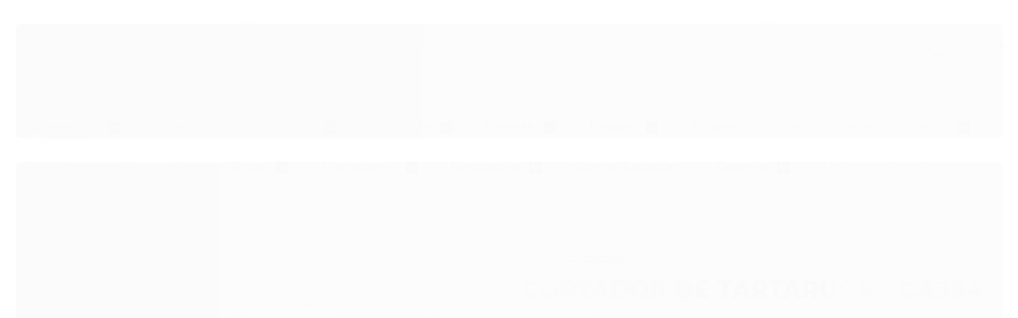

--- FILE ---
content_type: text/html; charset=utf-8
request_url: https://www.lojaprimechef.com.br/cortador-de-tartaruga-ca384
body_size: 29125
content:

<!DOCTYPE html>
<html lang="pt-br">
  <head>
    <meta charset="utf-8">
    <meta content='width=device-width, initial-scale=1.0, maximum-scale=2.0' name='viewport' />
    <title>Cortador De Tartaruga - CA384 - Prime Chef</title>
    <meta http-equiv="X-UA-Compatible" content="IE=edge">
    <meta name="generator" content="Loja Integrada" />

    <link rel="dns-prefetch" href="https://cdn.awsli.com.br/">
    <link rel="preconnect" href="https://cdn.awsli.com.br/">
    <link rel="preconnect" href="https://fonts.googleapis.com">
    <link rel="preconnect" href="https://fonts.gstatic.com" crossorigin>

    
  
      <meta property="og:url" content="https://www.lojaprimechef.com.br/cortador-de-tartaruga-ca384" />
      <meta property="og:type" content="website" />
      <meta property="og:site_name" content="Prime Chef" />
      <meta property="og:locale" content="pt_BR" />
    
  <!-- Metadata para o facebook -->
  <meta property="og:type" content="website" />
  <meta property="og:title" content="Cortador De Tartaruga - CA384" />
  <meta property="og:image" content="https://cdn.awsli.com.br/800x800/2653/2653418/produto/23979777593fa820b79.jpg" />
  <meta name="twitter:card" content="product" />
  
  <meta name="twitter:domain" content="www.lojaprimechef.com.br" />
  <meta name="twitter:url" content="https://www.lojaprimechef.com.br/cortador-de-tartaruga-ca384?utm_source=twitter&utm_medium=twitter&utm_campaign=twitter" />
  <meta name="twitter:title" content="Cortador De Tartaruga - CA384" />
  <meta name="twitter:description" content="Característica do Produto - Corte massas em geral com o Cortador em Aço Inox da Prime Chef. São indicados para biscoitos, pasta americana e massas em geral. Possuem um corte superfino e definido, o melhor do mercado, garantindo eficiência até nas massas mais grossas. Todos os cortadores possuem uma camada protetora de mão, que além de aumentar a segurança, pode evitar dores em produções em grande escala. Além do acabamento perfeito está disponível em diversos tamanhos e modelos. Informações Adicionais - Dimensões aproximadas do produto: 8,2 cm Espessura: 2 cm Quantidade: 1 Composição: Aço Inox * Imagens meramente ilustrativas Todas as informações divulgadas são de responsabilidade Fabricante/fornecedor" />
  <meta name="twitter:image" content="https://cdn.awsli.com.br/300x300/2653/2653418/produto/23979777593fa820b79.jpg" />
  <meta name="twitter:label1" content="Código" />
  <meta name="twitter:data1" content="CA384" />
  <meta name="twitter:label2" content="Disponibilidade" />
  <meta name="twitter:data2" content="Disponível" />


    
  
    <script>
      setTimeout(function() {
        if (typeof removePageLoading === 'function') {
          removePageLoading();
        };
      }, 7000);
    </script>
  



    

  

    <link rel="canonical" href="https://www.lojaprimechef.com.br/cortador-de-tartaruga-ca384" />
  



  <meta name="description" content="Característica do Produto - Corte massas em geral com o Cortador em Aço Inox da Prime Chef. São indicados para biscoitos, pasta americana e massas em geral. Possuem um corte superfino e definido, o melhor do mercado, garantindo eficiência até nas massas mais grossas. Todos os cortadores possuem uma camada protetora de mão, que além de aumentar a segurança, pode evitar dores em produções em grande escala. Além do acabamento perfeito está disponível em diversos tamanhos e modelos. Informações Adicionais - Dimensões aproximadas do produto: 8,2 cm Espessura: 2 cm Quantidade: 1 Composição: Aço Inox * Imagens meramente ilustrativas Todas as informações divulgadas são de responsabilidade Fabricante/fornecedor" />
  <meta property="og:description" content="Característica do Produto - Corte massas em geral com o Cortador em Aço Inox da Prime Chef. São indicados para biscoitos, pasta americana e massas em geral. Possuem um corte superfino e definido, o melhor do mercado, garantindo eficiência até nas massas mais grossas. Todos os cortadores possuem uma camada protetora de mão, que além de aumentar a segurança, pode evitar dores em produções em grande escala. Além do acabamento perfeito está disponível em diversos tamanhos e modelos. Informações Adicionais - Dimensões aproximadas do produto: 8,2 cm Espessura: 2 cm Quantidade: 1 Composição: Aço Inox * Imagens meramente ilustrativas Todas as informações divulgadas são de responsabilidade Fabricante/fornecedor" />







  <meta name="robots" content="index, follow" />



    
      
        <link rel="shortcut icon" href="https://cdn.awsli.com.br/2653/2653418/favicon/ativo-12-3x-i1vwot7o23.png" />
      
      <link rel="icon" href="https://cdn.awsli.com.br/2653/2653418/favicon/ativo-12-3x-i1vwot7o23.png" sizes="192x192">
    
    

    
      <link rel="stylesheet" href="https://cdn.awsli.com.br/production/static/loja/estrutura/v1/css/all.min.css?v=eaac3f3" type="text/css">
    
    <!--[if lte IE 8]><link rel="stylesheet" href="https://cdn.awsli.com.br/production/static/loja/estrutura/v1/css/ie-fix.min.css" type="text/css"><![endif]-->
    <!--[if lte IE 9]><style type="text/css">.lateral-fulbanner { position: relative; }</style><![endif]-->

    
      <link rel="stylesheet" href="https://cdn.awsli.com.br/production/static/loja/estrutura/v1/css/tema-escuro.min.css?v=eaac3f3" type="text/css">
    

    
    <link href="https://fonts.googleapis.com/css2?family=Open%20Sans:ital,wght@0,300;0,400;0,600;0,700;0,800;1,300;1,400;1,600;1,700&display=swap" rel="stylesheet">
    
    
      <link href="https://fonts.googleapis.com/css2?family=Open%20Sans:wght@300;400;600;700&display=swap" rel="stylesheet">
    

    
      <link rel="stylesheet" href="https://cdn.awsli.com.br/production/static/loja/estrutura/v1/css/bootstrap-responsive.css?v=eaac3f3" type="text/css">
      <link rel="stylesheet" href="https://cdn.awsli.com.br/production/static/loja/estrutura/v1/css/style-responsive.css?v=eaac3f3">
    

    <link rel="stylesheet" href="/tema.css?v=20251125-153601">

    

    <script type="text/javascript">
      var LOJA_ID = 2653418;
      var MEDIA_URL = "https://cdn.awsli.com.br/";
      var API_URL_PUBLIC = 'https://api.awsli.com.br/';
      
        var CARRINHO_PRODS = [];
      
      var ENVIO_ESCOLHIDO = 0;
      var ENVIO_ESCOLHIDO_CODE = 0;
      var CONTRATO_INTERNACIONAL = false;
      var CONTRATO_BRAZIL = !CONTRATO_INTERNACIONAL;
      var IS_STORE_ASYNC = true;
      var IS_CLIENTE_ANONIMO = false;
    </script>

    

    <!-- Editor Visual -->
    

    <script>
      

      const isPreview = JSON.parse(sessionStorage.getItem('preview', true));
      if (isPreview) {
        const url = location.href
        location.search === '' && url + (location.search = '?preview=None')
      }
    </script>

    
      <script src="https://cdn.awsli.com.br/production/static/loja/estrutura/v1/js/all.min.js?v=eaac3f3"></script>
    
    <!-- HTML5 shim and Respond.js IE8 support of HTML5 elements and media queries -->
    <!--[if lt IE 9]>
      <script src="https://oss.maxcdn.com/html5shiv/3.7.2/html5shiv.min.js"></script>
      <script src="https://oss.maxcdn.com/respond/1.4.2/respond.min.js"></script>
    <![endif]-->

    <link rel="stylesheet" href="https://cdn.awsli.com.br/production/static/loja/estrutura/v1/css/slick.min.css" type="text/css">
    <script src="https://cdn.awsli.com.br/production/static/loja/estrutura/v1/js/slick.min.js?v=eaac3f3"></script>
    <link rel="stylesheet" href="https://cdn.awsli.com.br/production/static/css/jquery.fancybox.min.css" type="text/css" />
    <script src="https://cdn.awsli.com.br/production/static/js/jquery/jquery.fancybox.pack.min.js"></script>

    
    

  
  <link rel="stylesheet" href="https://cdn.awsli.com.br/production/static/loja/estrutura/v1/css/imagezoom.min.css" type="text/css">
  <script src="https://cdn.awsli.com.br/production/static/loja/estrutura/v1/js/jquery.imagezoom.min.js"></script>

  <script type="text/javascript">
    var PRODUTO_ID = '239797775';
    var URL_PRODUTO_FRETE_CALCULAR = 'https://www.lojaprimechef.com.br/carrinho/frete';
    var variacoes = undefined;
    var grades = undefined;
    var imagem_grande = "https://cdn.awsli.com.br/2500x2500/2653/2653418/produto/23979777593fa820b79.jpg";
    var produto_grades_imagens = {};
    var produto_preco_sob_consulta = false;
    var produto_preco = 7.00;
  </script>
  <script type="text/javascript" src="https://cdn.awsli.com.br/production/static/loja/estrutura/v1/js/produto.min.js?v=eaac3f3"></script>
  <script type="text/javascript" src="https://cdn.awsli.com.br/production/static/loja/estrutura/v1/js/eventos-pixel-produto.min.js?v=eaac3f3"></script>


    
      
        
      
        <script>
  (function(i,s,o,g,r,a,m){i['GoogleAnalyticsObject']=r;i[r]=i[r]||function(){
  (i[r].q=i[r].q||[]).push(arguments)},i[r].l=1*new Date();a=s.createElement(o),
  m=s.getElementsByTagName(o)[0];a.async=1;a.src=g;m.parentNode.insertBefore(a,m)
  })(window,document,'script','//www.google-analytics.com/analytics.js','ga');

  ga('create', '266244224', document.domain.replace(/^(www|store|loja)\./,''));
  ga('require', 'displayfeatures');
  
  
    ga('set', 'ecomm_prodid', 'CA384');
    ga('set', 'ecomm_pagetype', 'product');
    
      ga('set', 'ecomm_totalvalue', '7.0');
    
  
  
  
  ga('send', 'pageview');
</script>

      
        
      
        <!-- Global site tag (gtag.js) - Google Analytics -->
<script async src="https://www.googletagmanager.com/gtag/js?l=LIgtagDataLayer&id=G-L6BFP9T4LL"></script>
<script>
  window.LIgtagDataLayer = window.LIgtagDataLayer || [];
  function LIgtag(){LIgtagDataLayer.push(arguments);}
  LIgtag('js', new Date());

  LIgtag('set', {
    'currency': 'BRL',
    'country': 'BR'
  });
  LIgtag('config', 'G-L6BFP9T4LL');
  LIgtag('config', 'AW-755934629');

  if(window.performance) {
    var timeSincePageLoad = Math.round(performance.now());
    LIgtag('event', 'timing_complete', {
      'name': 'load',
      'time': timeSincePageLoad
    });
  }

  $(document).on('li_view_home', function(_, eventID) {
    LIgtag('event', 'view_home');
  });

  $(document).on('li_select_product', function(_, eventID, data) {
    LIgtag('event', 'select_item', data);
  });

  $(document).on('li_start_contact', function(_, eventID, value) {
    LIgtag('event', 'start_contact', {
      value
    });
  });

  $(document).on('li_view_catalog', function(_, eventID) {
    LIgtag('event', 'view_catalog');
  });

  $(document).on('li_search', function(_, eventID, search_term) {
    LIgtag('event', 'search', {
      search_term
    });
  });

  $(document).on('li_filter_products', function(_, eventID, data) {
    LIgtag('event', 'filter_products', data);
  });

  $(document).on('li_sort_products', function(_, eventID, value) {
    LIgtag('event', 'sort_products', {
      value
    });
  });

  $(document).on('li_view_product', function(_, eventID, item) {
    LIgtag('event', 'view_item', {
      items: [item]
    });
  });

  $(document).on('li_select_variation', function(_, eventID, data) {
    LIgtag('event', 'select_variation', data);
  });

  $(document).on('li_calculate_shipping', function(_, eventID, data) {
    LIgtag('event', 'calculate_shipping', {
      zipcode: data.zipcode
    });
  });

  $(document).on('li_view_cart', function(_, eventID, data) {
    LIgtag('event', 'view_cart', data);
  });

  $(document).on('li_add_to_cart', function(_, eventID, data) {
    LIgtag('event', 'add_to_cart', {
      items: data.items
    });
  });

  $(document).on('li_apply_coupon', function(_, eventID, value) {
    LIgtag('event', 'apply_coupon', {
      value
    });
  });

  $(document).on('li_change_quantity', function(_, eventID, item) {
    LIgtag('event', 'change_quantity', {
      items: [item]
    });
  });

  $(document).on('li_remove_from_cart', function(_, eventID, item) {
    LIgtag('event', 'remove_from_cart', {
      items: [item]
    });
  });

  $(document).on('li_return_home', function(_, eventID) {
    LIgtag('event', 'return_home');
  });

  $(document).on('li_view_checkout', function(_, eventID, data) {
    LIgtag('event', 'begin_checkout', data);
  });

  $(document).on('li_login', function(_, eventID) {
    LIgtag('event', 'login');
  });

  $(document).on('li_change_address', function(_, eventID, value) {
    LIgtag('event', 'change_address', {
      value
    });
  });

  $(document).on('li_change_shipping', function(_, eventID, data) {
    LIgtag('event', 'add_shipping_info', data);
  });

  $(document).on('li_change_payment', function(_, eventID, data) {
    LIgtag('event', 'add_payment_info', data);
  });

  $(document).on('li_start_purchase', function(_, eventID) {
    LIgtag('event', 'start_purchase');
  });

  $(document).on('li_checkout_error', function(_, eventID, value) {
    LIgtag('event', 'checkout_error', {
      value
    });
  });

  $(document).on('li_purchase', function(_, eventID, data) {
    LIgtag('event', 'purchase', data);

    
      LIgtag('event', 'conversion', {
        send_to: 'AW-755934629/rV1LCKiO4PgYEKXLuugC',
        value: data.value,
        currency: data.currency,
        transaction_id: data.transaction_id
      });
    
  });
</script>
      
    

    
<script>
  var url = '/_events/api/setEvent';

  var sendMetrics = function(event, user = {}) {
    var unique_identifier = uuidv4();

    try {
      var data = {
        request: {
          id: unique_identifier,
          environment: 'production'
        },
        store: {
          id: 2653418,
          name: 'Prime Chef',
          test_account: false,
          has_meta_app: window.has_meta_app ?? false,
          li_search: true
        },
        device: {
          is_mobile: /Mobi/.test(window.navigator.userAgent),
          user_agent: window.navigator.userAgent,
          ip: '###device_ip###'
        },
        page: {
          host: window.location.hostname,
          path: window.location.pathname,
          search: window.location.search,
          type: 'product',
          title: document.title,
          referrer: document.referrer
        },
        timestamp: '###server_timestamp###',
        user_timestamp: new Date().toISOString(),
        event,
        origin: 'store'
      };

      if (window.performance) {
        var [timing] = window.performance.getEntriesByType('navigation');

        data['time'] = {
          server_response: Math.round(timing.responseStart - timing.requestStart)
        };
      }

      var _user = {},
          user_email_cookie = $.cookie('user_email'),
          user_data_cookie = $.cookie('LI-UserData');

      if (user_email_cookie) {
        var user_email = decodeURIComponent(user_email_cookie);

        _user['email'] = user_email;
      }

      if (user_data_cookie) {
        var user_data = JSON.parse(user_data_cookie);

        _user['logged'] = user_data.logged;
        _user['id'] = user_data.id ?? undefined;
      }

      $.each(user, function(key, value) {
        _user[key] = value;
      });

      if (!$.isEmptyObject(_user)) {
        data['user'] = _user;
      }

      try {
        var session_identifier = $.cookie('li_session_identifier');

        if (!session_identifier) {
          session_identifier = uuidv4();
        };

        var expiration_date = new Date();

        expiration_date.setTime(expiration_date.getTime() + (30 * 60 * 1000)); // 30 minutos

        $.cookie('li_session_identifier', session_identifier, {
          expires: expiration_date,
          path: '/'
        });

        data['session'] = {
          id: session_identifier
        };
      } catch (err) { }

      try {
        var user_session_identifier = $.cookie('li_user_session_identifier');

        if (!user_session_identifier) {
          user_session_identifier = uuidv4();

          $.cookie('li_user_session_identifier', user_session_identifier, {
            path: '/'
          });
        };

        data['user_session'] = {
          id: user_session_identifier
        };
      } catch (err) { }

      var _cookies = {},
          fbc = $.cookie('_fbc'),
          fbp = $.cookie('_fbp');

      if (fbc) {
        _cookies['fbc'] = fbc;
      }

      if (fbp) {
        _cookies['fbp'] = fbp;
      }

      if (!$.isEmptyObject(_cookies)) {
        data['session']['cookies'] = _cookies;
      }

      try {
        var ab_test_cookie = $.cookie('li_ab_test_running');

        if (ab_test_cookie) {
          var ab_test = JSON.parse(atob(ab_test_cookie));

          if (ab_test.length) {
            data['store']['ab_test'] = ab_test;
          }
        }
      } catch (err) { }

      var _utm = {};

      $.each(sessionStorage, function(key, value) {
        if (key.startsWith('utm_')) {
          var name = key.split('_')[1];

          _utm[name] = value;
        }
      });

      if (!$.isEmptyObject(_utm)) {
        data['session']['utm'] = _utm;
      }

      var controller = new AbortController();

      setTimeout(function() {
        controller.abort();
      }, 5000);

      fetch(url, {
        keepalive: true,
        method: 'POST',
        headers: {
          'Content-Type': 'application/json'
        },
        body: JSON.stringify({ data }),
        signal: controller.signal
      });
    } catch (err) { }

    return unique_identifier;
  }
</script>

    
<script>
  (function() {
    var initABTestHandler = function() {
      try {
        if ($.cookie('li_ab_test_running')) {
          return
        };
        var running_tests = [];

        
        
        
        

        var running_tests_to_cookie = JSON.stringify(running_tests);
        running_tests_to_cookie = btoa(running_tests_to_cookie);
        $.cookie('li_ab_test_running', running_tests_to_cookie, {
          path: '/'
        });

        
        if (running_tests.length > 0) {
          setTimeout(function() {
            $.ajax({
              url: "/conta/status"
            });
          }, 500);
        };

      } catch (err) { }
    }
    setTimeout(initABTestHandler, 500);
  }());
</script>

    
<script>
  $(function() {
    // Clicar em um produto
    $('.listagem-item').click(function() {
      var row, column;

      var $list = $(this).closest('[data-produtos-linha]'),
          index = $(this).closest('li').index();

      if($list.find('.listagem-linha').length === 1) {
        var productsPerRow = $list.data('produtos-linha');

        row = Math.floor(index / productsPerRow) + 1;
        column = (index % productsPerRow) + 1;
      } else {
        row = $(this).closest('.listagem-linha').index() + 1;
        column = index + 1;
      }

      var body = {
        item_id: $(this).attr('data-id'),
        item_sku: $(this).find('.produto-sku').text(),
        item_name: $(this).find('.nome-produto').text().trim(),
        item_row: row,
        item_column: column
      };

      var eventID = sendMetrics({
        type: 'event',
        name: 'select_product',
        data: body
      });

      $(document).trigger('li_select_product', [eventID, body]);
    });

    // Clicar no "Fale Conosco"
    $('#modalContato').on('show', function() {
      var value = 'Fale Conosco';

      var eventID = sendMetrics({
        type: 'event',
        name: 'start_contact',
        data: { text: value }
      });

      $(document).trigger('li_start_contact', [eventID, value]);
    });

    // Clicar no WhatsApp
    $('.li-whatsapp a').click(function() {
      var value = 'WhatsApp';

      var eventID = sendMetrics({
        type: 'event',
        name: 'start_contact',
        data: { text: value }
      });

      $(document).trigger('li_start_contact', [eventID, value]);
    });

    
      // Visualizar o produto
      var body = {
        item_id: '239797775',
        item_sku: 'CA384',
        item_name: 'Cortador De Tartaruga - CA384',
        item_category: 'Cortadores de Animais e Insetos',
        item_type: 'product',
        
          full_price: 7.00,
          promotional_price: null,
          price: 7.00,
        
        quantity: 1
      };

      var params = new URLSearchParams(window.location.search),
          recommendation_shelf = null,
          recommendation = {};

      if (
        params.has('recomendacao_id') &&
        params.has('email_ref') &&
        params.has('produtos_recomendados')
      ) {
        recommendation['email'] = {
          id: params.get('recomendacao_id'),
          email_id: params.get('email_ref'),
          products: $.map(params.get('produtos_recomendados').split(','), function(value) {
            return parseInt(value)
          })
        };
      }

      if (recommendation_shelf) {
        recommendation['shelf'] = recommendation_shelf;
      }

      if (!$.isEmptyObject(recommendation)) {
        body['recommendation'] = recommendation;
      }

      var eventID = sendMetrics({
        type: 'pageview',
        name: 'view_product',
        data: body
      });

      $(document).trigger('li_view_product', [eventID, body]);

      // Calcular frete
      $('#formCalcularCep').submit(function() {
        $(document).ajaxSuccess(function(event, xhr, settings) {
          try {
            var url = new URL(settings.url);

            if(url.pathname !== '/carrinho/frete') return;

            var data = xhr.responseJSON;

            if(data.error) return;

            var params = url.searchParams;

            var body = {
              zipcode: params.get('cep'),
              deliveries: $.map(data, function(delivery) {
                if(delivery.msgErro) return;

                return {
                  id: delivery.id,
                  name: delivery.name,
                  price: delivery.price,
                  delivery_time: delivery.deliveryTime
                };
              })
            };

            var eventID = sendMetrics({
              type: 'event',
              name: 'calculate_shipping',
              data: body
            });

            $(document).trigger('li_calculate_shipping', [eventID, body]);

            $(document).off('ajaxSuccess');
          } catch(error) {}
        });
      });

      // Visualizar compre junto
      $(document).on('buy_together_ready', function() {
        var $buyTogether = $('.compre-junto');

        var observer = new IntersectionObserver(function(entries) {
          entries.forEach(function(entry) {
            if(entry.isIntersecting) {
              var body = {
                title: $buyTogether.find('.compre-junto__titulo').text(),
                id: $buyTogether.data('id'),
                items: $buyTogether.find('.compre-junto__produto').map(function() {
                  var $product = $(this);

                  return {
                    item_id: $product.attr('data-id'),
                    item_sku: $product.attr('data-code'),
                    item_name: $product.find('.compre-junto__nome').text(),
                    full_price: $product.find('.compre-junto__preco--regular').data('price') || null,
                    promotional_price: $product.find('.compre-junto__preco--promocional').data('price') || null
                  };
                }).get()
              };

              var eventID = sendMetrics({
                type: 'event',
                name: 'view_buy_together',
                data: body
              });

              $(document).trigger('li_view_buy_together', [eventID, body]);

              observer.disconnect();
            }
          });
        }, { threshold: 1.0 });

        observer.observe($buyTogether.get(0));

        $('.compre-junto__atributo--grade').click(function(event) {
          if(!event.originalEvent) return;

          var body = {
            grid_name: $(this).closest('.compre-junto__atributos').data('grid'),
            variation_name: $(this).data('variation')
          };

          var eventID = sendMetrics({
            type: 'event',
            name: 'select_buy_together_variation',
            data: body
          });

          $(document).trigger('li_select_buy_together_variation', [eventID, body]);
        });

        $('.compre-junto__atributo--lista').change(function(event) {
          if(!event.originalEvent) return;

          var $selectedOption = $(this).find('option:selected');

          if(!$selectedOption.is('[value]')) return;

          var body = {
            grid_name: $(this).closest('.compre-junto__atributos').data('grid'),
            variation_name: $selectedOption.text()
          };

          var eventID = sendMetrics({
            type: 'event',
            name: 'select_buy_together_variation',
            data: body
          });

          $(document).trigger('li_select_buy_together_variation', [eventID, body]);
        });
      });

      // Selecionar uma variação
      $('.atributo-item').click(function(event) {
        if(!event.originalEvent) return;

        var body = {
          grid_name: $(this).data('grade-nome'),
          variation_name: $(this).data('variacao-nome')
        };

        var eventID = sendMetrics({
          type: 'event',
          name: 'select_variation',
          data: body
        });

        $(document).trigger('li_select_variation', [eventID, body]);
      });
    
  });
</script>


    
	<!-- Plugin -->
  
    <script type="text/javascript" charset="utf-8">
      const plugins = {
  "geral": {
    "colors": {
      "cor_primaria": "#cb6afb",
      "cor_secundaria": "desativado",
      "fundo_header": "#cb6afb",
      "borda_menu_header": "desativado",
      "icon_header": "#fff",
      "fonte_header": "#fff",
      "fonte_hover_header": "#fff",
      "cor_circulo_quantidade_header": "#fff",
      "fonte_circulo_quantidade_header": "#cb6afb"
    },
    "menu_superior": {
      "limite_categoria": "6",
      "categoria_icones_url": "desativado",
      "todas_categorias": "desativado",
      "formato_categoria": "png"
    },
    "mega_promocoes": {
      "mega_botao": "% MEGA PROMOÇÕES",
      "mega_botao_inicial": "ativo",
      "botao_ofertas": "VER MAIS",
      "titulo_contador": "CORRA ANTES QUE ACABE",
      "titulo_oferta": "APROVEITE NOSSAS SUPER OFERTAS COM ATÉ",
      "texto_oferta": "50 % DE DESCONTO",
      "data_final_oferta": "30/11/2023"
    },
    "cupom": {
      "text_cupom_desconto": "10% Off na sua Primeira Compra!",
      "cupom_desconto": "PrimeiraCompra"
    },
    "redes_sociais": {
      "instagram_user": "desativado",
      "instagram_id": "desativado",
      "instagram_texto": "desativado"
    },
    "rodape": {
      "logo_fundo": "desativado",
      "botao_rodape_quem_somos": "desativado",
      "text_botao_rodape_quem_somos": "desativado",
      "botao_rodape__quem_somos_link": "desativado",
      "mapa": "desativado",
      "horario": "desativado",
      "selo_forma_de_envio": []
    }
  },
  "paginas": {
    "home": {
      "label_lancamentos": "Destaques da Semana",
      "label_mais_vendido": "Mais vendidos",
      "label_destaque": "desativado",
      "video_youtube_home": "desativado",
      "depoimentos_titulo": "desativado",
      "depoimentos": {},
      "banners_mobile": {
        "0": {
          "src": "https://cdn.awsli.com.br/2653/2653418/arquivos/banner_mobile_site.png",
          "href": "https://www.primechef.com.br/",
          "alt": "1000",
          "title": "lojista "
        }
      }
    },
    "produto": {
      "label_produtos_relacionados_pagina_produto": "APROVEITE TAMBÉM",
      "tabela_medidas": "desativado",
      "botao_whatsapp_produto": "ativo",
      "numero_whatsapp_produto": "5511937573381",
      "texto_botao_whatsapp_produto": "Compre pelo WhatsApp",
      "texto_whatsapp_produto": "Gostaria de saber mais sobre esse produto",
      "lista_desejos_produto": "ativo",
      "video_youtube_produto": "desativado",
      "nome_flag_produto": "Últimas unidades",
      "flag_fundo_produto": "#d93fb8",
      "flag_cor_produto": "#ffffff",
      "flag_size_produto": 20,
      "flag_position_produto": "top",
      "flag_position2_produto": "right"
    }
  },
  "complementos": {
    "banners_mobile": {},
    "tarja_informativa": {
      "0": {
        "src": "https://cdn.awsli.com.br/2653/2653418/arquivos/express.png",
        "texto": "ENTREGA EXPRESS"
      },
      "1": {
        "src": "https://cdn.awsli.com.br/2653/2653418/arquivos/seguro.png",
        "texto": "SITE 100% SEGURO"
      },
      "2": {
        "texto": "ATÉ 6x VEZES SEM JUROS",
        "src": "https://cdn.awsli.com.br/2653/2653418/arquivos/parcelamento.png"
      },
      "3": {
        "texto": "ENTREGA TODO O BRASIL",
        "src": "https://cdn.awsli.com.br/2653/2653418/arquivos/entrega.png"
      }
    },
    "tarja_top": {
      "0": {
        "texto": "PAGAMENTOS VIA  <img src='https://cdn.awsli.com.br/1925/1925319/arquivos/icon-pix.png' /> com <B>5% de DESCONTO</B>",
        "href": "#"
      },
      "1": {
        "texto": "APROVEITE <B>FRETE GRÁTIS</B> a partir <B>R$100,00</B>",
        "href": "#"
      },
      "2": {
        "href": "#",
        "texto": "Use o Cupom <B>primeiracompra</B><B>10% de DESCONTO</B>"
      }
    },
    "vitrine": {
      "botao_whatsapp_texto_vitrine": "Compre pelo WhatsApp",
      "whatsapp_mensagem_vitrine": "Olá gostaria de mais informações desse produto",
      "botao_whatsapp_vitrine": "ativo",
      "quantidade_produto_mobile_vitrine": "3",
      "quantidade_produto_desktop_vitrine": "5",
      "label_marcas": "Escolha pela marca",
      "flag_position2": "left",
      "flag_position": "top",
      "flag_size": "15px",
      "flag_color": "#ffffff",
      "flag_fundo": "#000000",
      "flag_name": "Black Friday",
      "flag_id": "20602222"
    },
    "menu_inferior_mobile": {
      "0": {
        "texto": "Cupom",
        "link": "#",
        "imagem": "https://cdn.awsli.com.br/2392/2392559/arquivos/cupom.png"
      },
      "1": {
        "texto": "Conta",
        "link": "/conta/index",
        "imagem": "https://cdn.awsli.com.br/2147/2147677/arquivos/icon-user.png"
      },
      "2": {
        "link": "/conta/pedido/listar",
        "texto": "Pedidos",
        "imagem": "https://cdn.awsli.com.br/2147/2147677/arquivos/icon-box.png"
      },
      "3": {
        "texto": "topo",
        "link": "#",
        "imagem": "https://cdn.awsli.com.br/2392/2392559/arquivos/up-arrow.png"
      }
    },
    "embalagem_checkout": {
      "titulo_Embalagem": "desativado",
      "ID_PRODUTO_Embalagem": "desativado",
      "cor_botao_Embalagem": "desativado",
      "texto_botao_Embalagem": "desativado"
    },
    "link_rastreio": {
      "url_rastreio": "correio"
    }
  }
}
    </script>
  

	<!-- Código do cabecalho -->
  
      
  

	<!-- lojaintegrada-google-shopping -->
  
      <meta name="google-site-verification" content="n4gZw0OE5rguaTzTFTTFfexDppGTh92g8UNIcOdRxjU" />
  


    
      
        <link href="//cdn.awsli.com.br/temasv2/4760/__theme_custom.css?v=1697637506" rel="stylesheet" type="text/css">
<script src="//cdn.awsli.com.br/temasv2/4760/__theme_custom.js?v=1697637506"></script>
      
    

    
      <link rel="stylesheet" href="/avancado.css?v=20251125-153601" type="text/css" />
    

    

    
  <link rel="manifest" href="/manifest.json" />




  </head>
  <body class="pagina-produto produto-239797775 tema-transparente  ">
    <div id="fb-root"></div>
    
  
    <div id="full-page-loading">
      <div class="conteiner" style="height: 100%;">
        <div class="loading-placeholder-content">
          <div class="loading-placeholder-effect loading-placeholder-header"></div>
          <div class="loading-placeholder-effect loading-placeholder-body"></div>
        </div>
      </div>
      <script>
        var is_full_page_loading = true;
        function removePageLoading() {
          if (is_full_page_loading) {
            try {
              $('#full-page-loading').remove();
            } catch(e) {}
            try {
              var div_loading = document.getElementById('full-page-loading');
              if (div_loading) {
                div_loading.remove();
              };
            } catch(e) {}
            is_full_page_loading = false;
          };
        };
        $(function() {
          setTimeout(function() {
            removePageLoading();
          }, 1);
        });
      </script>
      <style>
        #full-page-loading { position: fixed; z-index: 9999999; margin: auto; top: 0; left: 0; bottom: 0; right: 0; }
        #full-page-loading:before { content: ''; display: block; position: fixed; top: 0; left: 0; width: 100%; height: 100%; background: rgba(255, 255, 255, .98); background: radial-gradient(rgba(255, 255, 255, .99), rgba(255, 255, 255, .98)); }
        .loading-placeholder-content { height: 100%; display: flex; flex-direction: column; position: relative; z-index: 1; }
        .loading-placeholder-effect { background-color: #F9F9F9; border-radius: 5px; width: 100%; animation: pulse-loading 1.5s cubic-bezier(0.4, 0, 0.6, 1) infinite; }
        .loading-placeholder-content .loading-placeholder-body { flex-grow: 1; margin-bottom: 30px; }
        .loading-placeholder-content .loading-placeholder-header { height: 20%; min-height: 100px; max-height: 200px; margin: 30px 0; }
        @keyframes pulse-loading{50%{opacity:.3}}
      </style>
    </div>
  



    
      
        




<div class="barra-inicial fundo-secundario">
  <div class="conteiner">
    <div class="row-fluid">
      <div class="lista-redes span3 hidden-phone">
        
          <ul>
            
            
            
            
            
              <li>
                <a href="https://instagram.com/primechefbr" target="_blank" aria-label="Siga nos no Instagram"><i class="icon-instagram"></i></a>
              </li>
            
            
            
          </ul>
        
      </div>
      <div class="canais-contato span9">
        <ul>
          <li class="hidden-phone">
            <a href="#modalContato" data-toggle="modal" data-target="#modalContato">
              <i class="icon-comment"></i>
              Fale Conosco
            </a>
          </li>
          
            <li>
              <span>
                <i class="icon-phone"></i>Telefone: (11) 97367-3381
              </span>
            </li>
          
          
            <li class="tel-whatsapp">
              <span>
                <i class="fa fa-whatsapp"></i>Whatsapp: (11) 97367-3381
              </span>
            </li>
          
          
        </ul>
      </div>
    </div>
  </div>
</div>

      
    

    <div class="conteiner-principal">
      
        
          
<div id="cabecalho">

  <div class="atalhos-mobile visible-phone fundo-secundario borda-principal">
    <ul>

      <li><a href="https://www.lojaprimechef.com.br/" class="icon-home"> </a></li>
      
      <li class="fundo-principal"><a href="https://www.lojaprimechef.com.br/carrinho/index" class="icon-shopping-cart"> </a></li>
      
      
        <li class="menu-user-logged" style="display: none;"><a href="https://www.lojaprimechef.com.br/conta/logout" class="icon-signout menu-user-logout"> </a></li>
      
      
      <li><a href="https://www.lojaprimechef.com.br/conta/index" class="icon-user"> </a></li>
      
      <li class="vazia"><span>&nbsp;</span></li>

    </ul>
  </div>

  <div class="conteiner">
    <div class="row-fluid">
      <div class="span3">
        <h2 class="logo cor-secundaria">
          <a href="https://www.lojaprimechef.com.br/" title="Prime Chef">
            
            <img src="https://cdn.awsli.com.br/400x300/2653/2653418/logo/logo-17rov0o51q.png" alt="Prime Chef" />
            
          </a>
        </h2>


      </div>

      <div class="conteudo-topo span9">
        <div class="superior row-fluid hidden-phone">
          <div class="span8">
            
              
                <div class="btn-group menu-user-logged" style="display: none;">
                  <a href="https://www.lojaprimechef.com.br/conta/index" class="botao secundario pequeno dropdown-toggle" data-toggle="dropdown">
                    Olá, <span class="menu-user-name"></span>
                    <span class="icon-chevron-down"></span>
                  </a>
                  <ul class="dropdown-menu">
                    <li>
                      <a href="https://www.lojaprimechef.com.br/conta/index" title="Minha conta">Minha conta</a>
                    </li>
                    
                      <li>
                        <a href="https://www.lojaprimechef.com.br/conta/pedido/listar" title="Minha conta">Meus pedidos</a>
                      </li>
                    
                    <li>
                      <a href="https://www.lojaprimechef.com.br/conta/favorito/listar" title="Meus favoritos">Meus favoritos</a>
                    </li>
                    <li>
                      <a href="https://www.lojaprimechef.com.br/conta/logout" title="Sair" class="menu-user-logout">Sair</a>
                    </li>
                  </ul>
                </div>
              
              
                <a href="https://www.lojaprimechef.com.br/conta/login" class="bem-vindo cor-secundaria menu-user-welcome">
                  Bem-vindo, <span class="cor-principal">identifique-se</span> para fazer pedidos
                </a>
              
            
          </div>
          <div class="span4">
            <ul class="acoes-conta borda-alpha">
              
                <li>
                  <i class="icon-list fundo-principal"></i>
                  <a href="https://www.lojaprimechef.com.br/conta/pedido/listar" class="cor-secundaria">Meus Pedidos</a>
                </li>
              
              
                <li>
                  <i class="icon-user fundo-principal"></i>
                  <a href="https://www.lojaprimechef.com.br/conta/index" class="cor-secundaria">Minha Conta</a>
                </li>
              
            </ul>
          </div>
        </div>

        <div class="inferior row-fluid ">
          <div class="span8 busca-mobile">
            <a href="javascript:;" class="atalho-menu visible-phone icon-th botao principal"> </a>

            <div class="busca borda-alpha">
              <form id="form-buscar" action="/buscar" method="get">
                <input id="auto-complete" type="text" name="q" placeholder="Digite o que você procura" value="" autocomplete="off" maxlength="255" />
                <button class="botao botao-busca icon-search fundo-secundario" aria-label="Buscar"></button>
              </form>
            </div>

          </div>

          
            <div class="span4 hidden-phone">
              

  <div class="carrinho vazio">
    
      <a href="https://www.lojaprimechef.com.br/carrinho/index">
        <i class="icon-shopping-cart fundo-principal"></i>
        <strong class="qtd-carrinho titulo cor-secundaria" style="display: none;">0</strong>
        <span style="display: none;">
          
            <b class="titulo cor-secundaria"><span>Meu Carrinho</span></b>
          
          <span class="cor-secundaria">Produtos adicionados</span>
        </span>
        
          <span class="titulo cor-secundaria vazio-text">Carrinho vazio</span>
        
      </a>
    
    <div class="carrinho-interno-ajax"></div>
  </div>
  
<div class="minicart-placeholder" style="display: none;">
  <div class="carrinho-interno borda-principal">
    <ul>
      <li class="minicart-item-modelo">
        
          <div class="preco-produto com-promocao destaque-parcela ">
            <div>
              <s class="preco-venda">
                R$ --PRODUTO_PRECO_DE--
              </s>
              <strong class="preco-promocional cor-principal">
                R$ --PRODUTO_PRECO_POR--
              </strong>
            </div>
          </div>
        
        <a data-href="--PRODUTO_URL--" class="imagem-produto">
          <img data-src="https://cdn.awsli.com.br/64x64/--PRODUTO_IMAGEM--" alt="--PRODUTO_NOME--" />
        </a>
        <a data-href="--PRODUTO_URL--" class="nome-produto cor-secundaria">
          --PRODUTO_NOME--
        </a>
        <div class="produto-sku hide">--PRODUTO_SKU--</div>
      </li>
    </ul>
    <div class="carrinho-rodape">
      <span class="carrinho-info">
        
          <i>--CARRINHO_QUANTIDADE-- produto no carrinho</i>
        
        
          
            <span class="carrino-total">
              Total: <strong class="titulo cor-principal">R$ --CARRINHO_TOTAL_ITENS--</strong>
            </span>
          
        
      </span>
      <a href="https://www.lojaprimechef.com.br/carrinho/index" class="botao principal">
        
          <i class="icon-shopping-cart"></i>Ir para o carrinho
        
      </a>
    </div>
  </div>
</div>



            </div>
          
        </div>

      </div>
    </div>
    


  
    
      
<div class="menu superior">
  <ul class="nivel-um">
    


    


    
      <li class="categoria-id-20619112 com-filho borda-principal">
        <a href="https://www.lojaprimechef.com.br/acessorios" title="Acessórios">
          <strong class="titulo cor-secundaria">Acessórios</strong>
          
            <i class="icon-chevron-down fundo-secundario"></i>
          
        </a>
        
          <ul class="nivel-dois borda-alpha">
            

  <li class="categoria-id-20660675 ">
    <a href="https://www.lojaprimechef.com.br/ampolas" title="Ampolas">
      
      Ampolas
    </a>
    
  </li>

  <li class="categoria-id-20660696 ">
    <a href="https://www.lojaprimechef.com.br/base-laminada" title="Base Laminada">
      
      Base Laminada
    </a>
    
  </li>

  <li class="categoria-id-20619113 ">
    <a href="https://www.lojaprimechef.com.br/ejetores" title="Ejetores">
      
      Ejetores
    </a>
    
  </li>

  <li class="categoria-id-20662100 ">
    <a href="https://www.lojaprimechef.com.br/estecas" title="Estecas">
      
      Estecas
    </a>
    
  </li>

  <li class="categoria-id-20619114 ">
    <a href="https://www.lojaprimechef.com.br/ferramentas" title="Ferramentas">
      
      Ferramentas
    </a>
    
  </li>

  <li class="categoria-id-20662164 ">
    <a href="https://www.lojaprimechef.com.br/stencil" title="Stencil">
      
      Stencil
    </a>
    
  </li>

  <li class="categoria-id-20661852 ">
    <a href="https://www.lojaprimechef.com.br/topo-de-bolo" title="Topo de Bolo">
      
      Topo de Bolo
    </a>
    
  </li>


          </ul>
        
      </li>
    
      <li class="categoria-id-20660692  borda-principal">
        <a href="https://www.lojaprimechef.com.br/bailarina" title="Bailarina">
          <strong class="titulo cor-secundaria">Bailarina</strong>
          
        </a>
        
      </li>
    
      <li class="categoria-id-20619102 com-filho borda-principal">
        <a href="https://www.lojaprimechef.com.br/cortadores" title="Cortadores">
          <strong class="titulo cor-secundaria">Cortadores</strong>
          
            <i class="icon-chevron-down fundo-secundario"></i>
          
        </a>
        
          <ul class="nivel-dois borda-alpha">
            

  <li class="categoria-id-20669443 ">
    <a href="https://www.lojaprimechef.com.br/cortadores-de-animais-e-insetos" title="Cortadores de Animais e Insetos">
      
      Cortadores de Animais e Insetos
    </a>
    
  </li>

  <li class="categoria-id-20669465 ">
    <a href="https://www.lojaprimechef.com.br/cortadores-de-coracao" title="Cortadores de Coração">
      
      Cortadores de Coração
    </a>
    
  </li>

  <li class="categoria-id-20669437 ">
    <a href="https://www.lojaprimechef.com.br/cortadores-de-flores-e-folhas" title="Cortadores de Flores e Folhas">
      
      Cortadores de Flores e Folhas
    </a>
    
  </li>

  <li class="categoria-id-20669486 ">
    <a href="https://www.lojaprimechef.com.br/cortadores-de-molduras-e-acabamentos" title="Cortadores de Molduras e Acabamentos">
      
      Cortadores de Molduras e Acabamentos
    </a>
    
  </li>

  <li class="categoria-id-20669448 ">
    <a href="https://www.lojaprimechef.com.br/cortadores-de-natal" title="Cortadores de Natal">
      
      Cortadores de Natal
    </a>
    
  </li>

  <li class="categoria-id-20669456 ">
    <a href="https://www.lojaprimechef.com.br/cortadores-de-pascoa" title="Cortadores de Páscoa">
      
      Cortadores de Páscoa
    </a>
    
  </li>

  <li class="categoria-id-20669454 ">
    <a href="https://www.lojaprimechef.com.br/cortadores-de-personagens" title="Cortadores de Personagens">
      
      Cortadores de Personagens
    </a>
    
  </li>

  <li class="categoria-id-20619103 ">
    <a href="https://www.lojaprimechef.com.br/cortadores-diversos" title="Cortadores Diversos">
      
      Cortadores Diversos
    </a>
    
  </li>

  <li class="categoria-id-20619104 ">
    <a href="https://www.lojaprimechef.com.br/cortadores-geometricos" title="Cortadores Geométricos">
      
      Cortadores Geométricos
    </a>
    
  </li>

  <li class="categoria-id-20669445 ">
    <a href="https://www.lojaprimechef.com.br/cortadores-letras-e-numeros" title="Cortadores Letras e Números">
      
      Cortadores Letras e Números
    </a>
    
  </li>

  <li class="categoria-id-20669446 ">
    <a href="https://www.lojaprimechef.com.br/cortadores-religiosos" title="Cortadores Religiosos">
      
      Cortadores Religiosos
    </a>
    
  </li>


          </ul>
        
      </li>
    
      <li class="categoria-id-20669903 com-filho borda-principal">
        <a href="https://www.lojaprimechef.com.br/espatulas" title="Espátulas">
          <strong class="titulo cor-secundaria">Espátulas</strong>
          
            <i class="icon-chevron-down fundo-secundario"></i>
          
        </a>
        
          <ul class="nivel-dois borda-alpha">
            

  <li class="categoria-id-20669905 ">
    <a href="https://www.lojaprimechef.com.br/espatula-alisadora" title="Espátula Alisadora">
      
      Espátula Alisadora
    </a>
    
  </li>

  <li class="categoria-id-20669915 ">
    <a href="https://www.lojaprimechef.com.br/espatula-de-apoio" title="Espátula de Apoio">
      
      Espátula de Apoio
    </a>
    
  </li>

  <li class="categoria-id-20669912 ">
    <a href="https://www.lojaprimechef.com.br/espatula-decorativa" title="Espátula Decorativa">
      
      Espátula Decorativa
    </a>
    
  </li>

  <li class="categoria-id-20669904 ">
    <a href="https://www.lojaprimechef.com.br/espatula-raspadora" title="Espátula Raspadora">
      
      Espátula Raspadora
    </a>
    
  </li>


          </ul>
        
      </li>
    
      <li class="categoria-id-20619115 com-filho borda-principal">
        <a href="https://www.lojaprimechef.com.br/formas" title="Formas">
          <strong class="titulo cor-secundaria">Formas</strong>
          
            <i class="icon-chevron-down fundo-secundario"></i>
          
        </a>
        
          <ul class="nivel-dois borda-alpha">
            

  <li class="categoria-id-20619116 ">
    <a href="https://www.lojaprimechef.com.br/forma-aluminio" title="Forma Aluminio">
      
      Forma Aluminio
    </a>
    
  </li>

  <li class="categoria-id-22684542 ">
    <a href="https://www.lojaprimechef.com.br/forma-bolo" title="Forma Bolo">
      
      Forma Bolo
    </a>
    
  </li>

  <li class="categoria-id-22684280 ">
    <a href="https://www.lojaprimechef.com.br/forma-de-policarbonato" title="Forma de Policarbonato">
      
      Forma de Policarbonato
    </a>
    
  </li>

  <li class="categoria-id-20619121 com-filho">
    <a href="https://www.lojaprimechef.com.br/forma-de-silicone" title="Forma de Silicone">
      
        <i class="icon-chevron-right fundo-secundario"></i>
      
      Forma de Silicone
    </a>
    
      <ul class="nivel-tres">
        
          

  <li class="categoria-id-22684497 ">
    <a href="https://www.lojaprimechef.com.br/forma-barra-de-chocolate" title="Forma Barra de Chocolate">
      
      Forma Barra de Chocolate
    </a>
    
  </li>

  <li class="categoria-id-22684548 ">
    <a href="https://www.lojaprimechef.com.br/forma-trufa" title="Forma Trufa">
      
      Forma Trufa
    </a>
    
  </li>


        
      </ul>
    
  </li>

  <li class="categoria-id-20619118 ">
    <a href="https://www.lojaprimechef.com.br/formas-de-poliestireno" title="Formas de Poliestireno">
      
      Formas de Poliestireno
    </a>
    
  </li>


          </ul>
        
      </li>
    
      <li class="categoria-id-20539660 com-filho borda-principal">
        <a href="https://www.lojaprimechef.com.br/moldes" title="Moldes">
          <strong class="titulo cor-secundaria">Moldes</strong>
          
            <i class="icon-chevron-down fundo-secundario"></i>
          
        </a>
        
          <ul class="nivel-dois borda-alpha">
            

  <li class="categoria-id-20670266 ">
    <a href="https://www.lojaprimechef.com.br/molde-de-natal" title="Molde de Natal">
      
      Molde de Natal
    </a>
    
  </li>

  <li class="categoria-id-20670263 ">
    <a href="https://www.lojaprimechef.com.br/moldes-bebe" title="Moldes Bebê ">
      
      Moldes Bebê 
    </a>
    
  </li>

  <li class="categoria-id-20670328 ">
    <a href="https://www.lojaprimechef.com.br/moldes-coracao-e-lacos" title="Moldes Coração e Laços">
      
      Moldes Coração e Laços
    </a>
    
  </li>

  <li class="categoria-id-20540783 ">
    <a href="https://www.lojaprimechef.com.br/moldes-de-flores-e-folhas" title="Moldes de Flores e Folhas">
      
      Moldes de Flores e Folhas
    </a>
    
  </li>

  <li class="categoria-id-20540935 ">
    <a href="https://www.lojaprimechef.com.br/moldes-de-molduras-e-acabamentos" title="Moldes de Molduras e Acabamentos">
      
      Moldes de Molduras e Acabamentos
    </a>
    
  </li>

  <li class="categoria-id-20540902 ">
    <a href="https://www.lojaprimechef.com.br/moldes-de-personagens" title="Moldes de Personagens">
      
      Moldes de Personagens
    </a>
    
  </li>

  <li class="categoria-id-20540875 ">
    <a href="https://www.lojaprimechef.com.br/moldes-diversos" title="Moldes Diversos">
      
      Moldes Diversos
    </a>
    
  </li>

  <li class="categoria-id-20539661 ">
    <a href="https://www.lojaprimechef.com.br/moldes-letras-e-numeros" title="Moldes Letras e Números">
      
      Moldes Letras e Números
    </a>
    
  </li>

  <li class="categoria-id-20670261 ">
    <a href="https://www.lojaprimechef.com.br/moldes-religiosos" title="Moldes Religiosos">
      
      Moldes Religiosos
    </a>
    
  </li>


          </ul>
        
      </li>
    
      <li class="categoria-id-24022016  borda-principal">
        <a href="https://www.lojaprimechef.com.br/fouets" title="Fouets">
          <strong class="titulo cor-secundaria">Fouets</strong>
          
        </a>
        
      </li>
    
      <li class="categoria-id-22943384  borda-principal">
        <a href="https://www.lojaprimechef.com.br/fouet-novidade" title="Fouet novidade">
          <strong class="titulo cor-secundaria">Fouet novidade</strong>
          
        </a>
        
      </li>
    
      <li class="categoria-id-22507737 com-filho borda-principal">
        <a href="https://www.lojaprimechef.com.br/pascoa" title="Pascoa">
          <strong class="titulo cor-secundaria">Pascoa</strong>
          
            <i class="icon-chevron-down fundo-secundario"></i>
          
        </a>
        
          <ul class="nivel-dois borda-alpha">
            

  <li class="categoria-id-24021920 ">
    <a href="https://www.lojaprimechef.com.br/colher-para-ovos-de-pascoa" title="Colher para Ovos de Páscoa">
      
      Colher para Ovos de Páscoa
    </a>
    
  </li>

  <li class="categoria-id-24021905 ">
    <a href="https://www.lojaprimechef.com.br/cortadores_pascoa" title="Cortadores">
      
      Cortadores
    </a>
    
  </li>

  <li class="categoria-id-24021906 ">
    <a href="https://www.lojaprimechef.com.br/espatulas_pascoa" title="Espátulas">
      
      Espátulas
    </a>
    
  </li>

  <li class="categoria-id-24021908 ">
    <a href="https://www.lojaprimechef.com.br/formas-de-poliestireno-pascoa" title="Formas de Poliestireno">
      
      Formas de Poliestireno
    </a>
    
  </li>

  <li class="categoria-id-24021893 ">
    <a href="https://www.lojaprimechef.com.br/formas-em-silicone" title="Formas em SIlicone">
      
      Formas em SIlicone
    </a>
    
  </li>

  <li class="categoria-id-24021911 ">
    <a href="https://www.lojaprimechef.com.br/fouets-pascoa" title="Fouets">
      
      Fouets
    </a>
    
  </li>

  <li class="categoria-id-24021897 ">
    <a href="https://www.lojaprimechef.com.br/moldes-em-silicone" title="Moldes em Silicone">
      
      Moldes em Silicone
    </a>
    
  </li>

  <li class="categoria-id-24021997 ">
    <a href="https://www.lojaprimechef.com.br/tapetes-pascoa" title="Tapetes">
      
      Tapetes
    </a>
    
  </li>


          </ul>
        
      </li>
    
      <li class="categoria-id-20674098  borda-principal">
        <a href="https://www.lojaprimechef.com.br/kit-promocional" title="Kit Promocional">
          <strong class="titulo cor-secundaria">Kit Promocional</strong>
          
        </a>
        
      </li>
    
      <li class="categoria-id-20660673 com-filho borda-principal">
        <a href="https://www.lojaprimechef.com.br/mangas-e-bicos" title="Mangas e Bicos">
          <strong class="titulo cor-secundaria">Mangas e Bicos</strong>
          
            <i class="icon-chevron-down fundo-secundario"></i>
          
        </a>
        
          <ul class="nivel-dois borda-alpha">
            

  <li class="categoria-id-20660674 ">
    <a href="https://www.lojaprimechef.com.br/adaptador-para-bico" title="Adaptador para Bico">
      
      Adaptador para Bico
    </a>
    
  </li>

  <li class="categoria-id-20660720 ">
    <a href="https://www.lojaprimechef.com.br/bicos" title="Bicos">
      
      Bicos
    </a>
    
  </li>

  <li class="categoria-id-20670015 ">
    <a href="https://www.lojaprimechef.com.br/mangas-descartaveis" title="Mangas Descartáveis">
      
      Mangas Descartáveis
    </a>
    
  </li>

  <li class="categoria-id-20670023 ">
    <a href="https://www.lojaprimechef.com.br/mangas-reutilizaveis" title="Mangas Reutilizáveis">
      
      Mangas Reutilizáveis
    </a>
    
  </li>


          </ul>
        
      </li>
    
      <li class="categoria-id-20670060 com-filho borda-principal">
        <a href="https://www.lojaprimechef.com.br/marcadores" title="Marcadores">
          <strong class="titulo cor-secundaria">Marcadores</strong>
          
            <i class="icon-chevron-down fundo-secundario"></i>
          
        </a>
        
          <ul class="nivel-dois borda-alpha">
            

  <li class="categoria-id-20670076 ">
    <a href="https://www.lojaprimechef.com.br/marcadores-de-textura" title="Marcadores de Textura">
      
      Marcadores de Textura
    </a>
    
  </li>

  <li class="categoria-id-20670061 ">
    <a href="https://www.lojaprimechef.com.br/marcadores-diversos" title="Marcadores Diversos">
      
      Marcadores Diversos
    </a>
    
  </li>


          </ul>
        
      </li>
    
      <li class="categoria-id-21479566 com-filho borda-principal">
        <a href="https://www.lojaprimechef.com.br/novidades" title="Novidades">
          <strong class="titulo cor-secundaria">Novidades</strong>
          
            <i class="icon-chevron-down fundo-secundario"></i>
          
        </a>
        
          <ul class="nivel-dois borda-alpha">
            

  <li class="categoria-id-21479641 ">
    <a href="https://www.lojaprimechef.com.br/linha-black" title="Linha Black">
      
      Linha Black
    </a>
    
  </li>

  <li class="categoria-id-21479646 ">
    <a href="https://www.lojaprimechef.com.br/linha-pink" title="Linha Pink">
      
      Linha Pink
    </a>
    
  </li>

  <li class="categoria-id-21479648 ">
    <a href="https://www.lojaprimechef.com.br/linha-red" title="Linha Red">
      
      Linha Red
    </a>
    
  </li>


          </ul>
        
      </li>
    
      <li class="categoria-id-20602025  borda-principal">
        <a href="https://www.lojaprimechef.com.br/ofertas-especiais" title="Ofertas Especiais">
          <strong class="titulo cor-secundaria">Ofertas Especiais</strong>
          
        </a>
        
      </li>
    
      <li class="categoria-id-20670510 com-filho borda-principal">
        <a href="https://www.lojaprimechef.com.br/tapetes" title="Tapetes">
          <strong class="titulo cor-secundaria">Tapetes</strong>
          
            <i class="icon-chevron-down fundo-secundario"></i>
          
        </a>
        
          <ul class="nivel-dois borda-alpha">
            

  <li class="categoria-id-20670511 ">
    <a href="https://www.lojaprimechef.com.br/tapete-culinario" title="Tapete Culinário">
      
      Tapete Culinário
    </a>
    
  </li>

  <li class="categoria-id-20670518 ">
    <a href="https://www.lojaprimechef.com.br/tapete-de-renda" title="Tapete de Renda">
      
      Tapete de Renda
    </a>
    
  </li>


          </ul>
        
      </li>
    
      <li class="categoria-id-23122651  borda-principal">
        <a href="https://www.lojaprimechef.com.br/utens-lios-dom-sticos" title="Utensílios Domésticos">
          <strong class="titulo cor-secundaria">Utensílios Domésticos</strong>
          
        </a>
        
      </li>
    
  </ul>
</div>

    
  


  </div>
  <span id="delimitadorBarra"></span>
</div>

          

  


        
      

      
  
    <div class="secao-banners">
      <div class="conteiner">
        
          <div class="banner cheio">
            <div class="row-fluid">
              

<div class="span12">
  <div class="flexslider">
    <ul class="slides">
      
        
          
<li>
  
    <a href="https://www.primechef.com.br/" target="_self">
  
    
        <img src="https://cdn.awsli.com.br/1920x1920/2653/2653418/banner/banner_desk_site-dcuzs39jd0.png" alt="BANNER ATACADO" />
    
    
  
    </a>
  
  
</li>

        
      
        
          
<li>
  
    <a href="https://wa.me/5511973673381?utm_source=site_lojaprimechef&amp;utm_medium=banner&amp;utm_campaign=banner_pedido_uber&amp;utm_id=banner_uber&amp;utm_content=banner_home_uber" target="_blank">
  
    
      <picture>
        <source
          media="(max-width:767px)"
          srcset="https://cdn.awsli.com.br/767x767/2653/2653418/banner/banner_retirada_uber_primechef-4x1x9w6g7d.png"
        />
    
        <img src="https://cdn.awsli.com.br/1920x1920/2653/2653418/banner/banner_retirada_uber_primechef-itq0cstoo9.png" alt="BANNER RETIRADA VIA UBER" />
    
      </picture>
    
    
  
    </a>
  
  
</li>

        
      
        
          
<li>
  
    
      <picture>
        <source
          media="(max-width:767px)"
          srcset="https://cdn.awsli.com.br/767x767/2653/2653418/banner/banner_frete_gratis-wggv6efi5i.png"
        />
    
        <img src="https://cdn.awsli.com.br/1920x1920/2653/2653418/banner/banner_frete_gratis-qrzzvmrnpq.png" alt="BANNER FRETE GRÁTIS" />
    
      </picture>
    
    
  
  
</li>

        
      
        
          
<li>
  
    <a href="https://www.lojaprimechef.com.br/pascoa" target="_self">
  
    
      <picture>
        <source
          media="(max-width:767px)"
          srcset="https://cdn.awsli.com.br/767x767/2653/2653418/banner/banner_pascoa_2026-u22w5awad9.jpg"
        />
    
        <img src="https://cdn.awsli.com.br/1920x1920/2653/2653418/banner/banner_pascoa_2026-jqcv37g2ck.jpg" alt="BANNER PASCOA 2026" />
    
      </picture>
    
    
  
    </a>
  
  
</li>

        
      
    </ul>
  </div>
</div>

            </div>
          </div>
        
        
      </div>
    </div>
  


      <div id="corpo">
        <div class="conteiner">
          

          
  


          
            <div class="secao-principal row-fluid sem-coluna">
              

              
  <div class="span12 produto" itemscope="itemscope" itemtype="http://schema.org/Product">
    <div class="row-fluid">
      <div class="span6">
        
        <div class="conteiner-imagem">
          <div>
            
              <a href="https://cdn.awsli.com.br/2500x2500/2653/2653418/produto/23979777593fa820b79.jpg" title="Ver imagem grande do produto" id="abreZoom" style="display: none;"><i class="icon-zoom-in"></i></a>
            
            <img  src="https://cdn.awsli.com.br/600x700/2653/2653418/produto/23979777593fa820b79.jpg" alt="Cortador De Tartaruga - CA384" id="imagemProduto" itemprop="image" />
          </div>
        </div>
        <div class="produto-thumbs thumbs-horizontal hide">
          <div id="carouselImagem" class="flexslider ">
            <ul class="miniaturas slides">
              
                <li>
                  <a href="javascript:;" title="Cortador De Tartaruga - CA384 - Imagem 1" data-imagem-grande="https://cdn.awsli.com.br/2500x2500/2653/2653418/produto/23979777593fa820b79.jpg" data-imagem-id="150858238">
                    <span>
                      <img  src="https://cdn.awsli.com.br/64x50/2653/2653418/produto/23979777593fa820b79.jpg" alt="Cortador De Tartaruga - CA384 - Imagem 1" data-largeimg="https://cdn.awsli.com.br/2500x2500/2653/2653418/produto/23979777593fa820b79.jpg" data-mediumimg="https://cdn.awsli.com.br/600x700/2653/2653418/produto/23979777593fa820b79.jpg" />
                    </span>
                  </a>
                </li>
              
            </ul>
          </div>
        </div>
        
          
        

        <!--googleoff: all-->

        <div class="produto-compartilhar">
          <div class="lista-redes">
            <div class="addthis_toolbox addthis_default_style addthis_32x32_style">
              <ul>
                <li class="visible-phone">
                  <a href="https://api.whatsapp.com/send?text=Cortador%20De%20Tartaruga%20-%20CA384%20http%3A%2F%2Fwww.lojaprimechef.com.br/cortador-de-tartaruga-ca384" target="_blank"><i class="fa fa-whatsapp"></i></a>
                </li>
                
                <li class="hidden-phone">
                  
                    <a href="https://www.lojaprimechef.com.br/conta/favorito/239797775/adicionar" class="lista-favoritos fundo-principal adicionar-favorito hidden-phone" rel="nofollow">
                      <i class="icon-plus"></i>
                      Lista de Desejos
                    </a>
                  
                </li>
                
                
              </ul>
            </div>
          </div>
        </div>

        <!--googleon: all-->

      </div>
      <div class="span6">
        <div class="principal">
          <div class="info-principal-produto">
            
<div class="breadcrumbs borda-alpha ">
  <ul>
    
      <li>
        <a href="https://www.lojaprimechef.com.br/"><i class="fa fa-folder"></i>Início</a>
      </li>
    

    
    
    
      
        


  
    <li>
      <a href="https://www.lojaprimechef.com.br/cortadores">Cortadores</a>
    </li>
  



  <li>
    <a href="https://www.lojaprimechef.com.br/cortadores-de-animais-e-insetos">Cortadores de Animais e Insetos</a>
  </li>


      
      <!-- <li>
        <strong class="cor-secundaria">Cortador De Tartaruga - CA384</strong>
      </li> -->
    

    
  </ul>
</div>

            <h1 class="nome-produto titulo cor-secundaria" itemprop="name">Cortador De Tartaruga - CA384</h1>
            
            <div class="codigo-produto">
              <span class="cor-secundaria">
                <b>Código: </b> <span itemprop="sku">CA384</span>
              </span>
              
              <div class="hide trustvox-stars">
                <a href="#comentarios" target="_self">
                  <div data-trustvox-product-code-js="239797775" data-trustvox-should-skip-filter="true" data-trustvox-display-rate-schema="false"></div>
                </a>
              </div>
              



            </div>
          </div>

          
            

          

          

          

<div class="acoes-produto disponivel SKU-CA384" data-produto-id="239797775" data-variacao-id="">
  




  <div>
    
      <div class="preco-produto destaque-parcela ">
        

          
            
              

  


            
          

          
            
              
                
                  <div>
                    
                      
                        
                          
                          <strong class="preco-promocional cor-principal titulo" data-sell-price="7.00">
                        
                      
                    
                      R$ 7,00
                    </strong>
                  </div>
                
              
            
          

          

          
            
            
              
<span class="desconto-a-vista">
  ou <strong class="cor-secundaria">R$ 6,65</strong>
  
    via Pix
  
</span>

            
          
        
      </div>
    
  </div>





  
    
    
      <!-- old microdata schema price (feature toggle disabled) -->
      
        
          
            
            
<div itemprop="offers" itemscope="itemscope" itemtype="http://schema.org/Offer">
    
      
      <meta itemprop="price" content="6.65"/>
      
    
    <meta itemprop="priceCurrency" content="BRL" />
    <meta itemprop="availability" content="http://schema.org/InStock"/>
    <meta itemprop="itemCondition" itemtype="http://schema.org/OfferItemCondition" content="http://schema.org/NewCondition" />
    
</div>

          
        
      
    
  



  

  
    
      <div class="comprar">
        
          
            
              <label class="qtde-adicionar-carrinho">
                <span class="qtde-carrinho-title">Qtde:</span>
                <input type="number" min="1" value="1" class="qtde-carrinho" name="qtde-carrinho" />
              </label>
            
            <a href="https://www.lojaprimechef.com.br/carrinho/produto/239797775/adicionar" class="botao botao-comprar principal grande botao-comprar-ajax" rel="nofollow" data-loading-text="<i class='icon-refresh icon-animate'></i> Comprar">
              <i class="icon-shopping-cart"></i> Comprar
            </a>
          
        

        
          <span class="cor-secundaria disponibilidade-produto">
            
              Estoque:
              <b class="cor-principal">
                Disponível
              </b>
            
          </span>
        
      </div>
    
  
</div>


	  <span id="DelimiterFloat"></span>

          

          



  <div class="parcelas-produto borda-alpha padrao" data-produto-id="239797775">
    

<ul class="accordion" id="formas-pagamento-lista-239797775">
  
    <li class="accordion-group">
      <div class="accordion-heading">
        
          <span class="accordion-toggle">
            <b class="text-parcelas pull-right cor-principal">R$ 6,65</b>
        
          
            <img  src="https://cdn.awsli.com.br/production/static/img/formas-de-pagamento/pagali-pix-logo.png?v=eaac3f3" alt="Pix" class="img-parcelas-pagali-pix"/>
          
        
          </span>
        
      </div>
      
    </li>
  
    <li class="accordion-group">
      <div class="accordion-heading">
        
          <span class="accordion-toggle">
            <b class="text-parcelas pull-right cor-principal">R$ 7,00</b>
        
          
            <img  src="https://cdn.awsli.com.br/production/static/img/formas-de-pagamento/boleto-logo.png?v=eaac3f3" alt="Boleto Bancário" />
          
        
          </span>
        
      </div>
      
    </li>
  
    <li class="accordion-group">
      <div class="accordion-heading">
        
          <span class="accordion-toggle">
            <b class="text-parcelas pull-right cor-principal">R$ 7,00</b>
        
          
            
              <img  src="https://cdn.awsli.com.br/production/static/img/formas-de-pagamento/payu-cards.png?v=eaac3f3" alt="Pagali Cartão" />
            
          
        
          </span>
        
      </div>
      
    </li>
  
</ul>
<div class="cep">
  
</div>

  </div>




          
            
<!--googleoff: all-->
<div class="cep">
  <form id="formCalcularCep">
    <input type="hidden" name="produto_id" value="239797775" />
    <label for="CEP">Calcule o frete</label>
    <div class="form-inline">
      <div class="input-append input-prepend">
        <input name="cep" class="input-small input-cep" type="tel" placeholder="CEP" />
        <button type="submit" class="btn">OK</button>
      </div>
      <a href="https://buscacepinter.correios.com.br/app/endereco/index.php" title="Busca cep nos Correios" target="_blank" class="hide">
        <i class="icon-question-sign"></i>&nbsp; Não sei meu CEP
      </a>
    </div>
  </form>
  <ul class="hide borda-alpha">
  </ul>
  <div class="aviso-disponibilidade hide cor-principal">* Este prazo de entrega está considerando a disponibilidade do produto + prazo de entrega.</div>
</div>
<!--googleon: all-->

          

        </div>
      </div>
    </div>
    <div id="buy-together-position1" class="row-fluid" style="display: none;"></div>
    
      <div class="row-fluid">
        <div class="span12">
          <div id="smarthint-product-position1"></div>
          <div id="blank-product-position1"></div>
          <div class="abas-custom">
            <div class="tab-content">
              <div class="tab-pane active" id="descricao" itemprop="description">
                <div style="margin: 0px; padding: 0px; border: none; box-sizing: border-box; color: #605c5c; font-family: Quicksand, sans-serif; font-size: medium;"> <div class="reset-product-description clearfix  " style="margin: 0px; padding: 0px; border: none; box-sizing: border-box; overflow: auto;"> <p style="margin: 0cm; padding: 0px; border: none; box-sizing: border-box; background-image: initial; background-position: initial; background-size: initial; background-repeat: initial; background-attachment: initial; background-origin: initial; background-clip: initial;"><span style="font-size: 10pt; color: #000000;"><span style="margin: 0px; padding: 0px; border: none; box-sizing: border-box; font-family: 'Montserrat Medium';">Característica do Produto -</span></span></p> <p style="margin: 0cm; padding: 0px; border: currentcolor; box-sizing: border-box; background-image: initial; background-position: initial; background-size: initial; background-repeat: initial; background-attachment: initial; background-origin: initial; background-clip: initial;"><span style="margin: 0px; padding: 0px; border: currentcolor; box-sizing: border-box; font-size: 10pt; color: #000000;"><span style="margin: 0px; padding: 0px; border: none; box-sizing: border-box; font-family: 'Montserrat Medium';">Corte massas em geral com o  Cortador em Aço Inox da Prime Chef.</span></span></p> <p style="margin: 0cm; padding: 0px; border: currentcolor; box-sizing: border-box; background-image: initial; background-position: initial; background-size: initial; background-repeat: initial; background-attachment: initial; background-origin: initial; background-clip: initial;"><span style="margin: 0px; padding: 0px; border: currentcolor; box-sizing: border-box; font-size: 10pt; color: #000000;"><span style="margin: 0px; padding: 0px; border: none; box-sizing: border-box; font-family: 'Montserrat Medium';">São indicados para biscoitos, pasta americana e massas em geral.</span></span></p> <p style="margin: 0cm; padding: 0px; border: currentcolor; box-sizing: border-box; background-image: initial; background-position: initial; background-size: initial; background-repeat: initial; background-attachment: initial; background-origin: initial; background-clip: initial;"><span style="margin: 0px; padding: 0px; border: currentcolor; box-sizing: border-box; font-size: 10pt; color: #000000;"><span style="margin: 0px; padding: 0px; border: none; box-sizing: border-box; font-family: 'Montserrat Medium';"> </span></span></p> <p style="margin: 0cm; padding: 0px; border: currentcolor; box-sizing: border-box; background-image: initial; background-position: initial; background-size: initial; background-repeat: initial; background-attachment: initial; background-origin: initial; background-clip: initial;"><span style="margin: 0px; padding: 0px; border: currentcolor; box-sizing: border-box; font-size: 10pt; color: #000000;"><span style="margin: 0px; padding: 0px; border: none; box-sizing: border-box; font-family: 'Montserrat Medium';">Possuem um corte superfino e definido, o melhor do mercado, garantindo eficiência até nas massas mais grossas.</span></span></p> <p style="margin: 0cm; padding: 0px; border: currentcolor; box-sizing: border-box; background-image: initial; background-position: initial; background-size: initial; background-repeat: initial; background-attachment: initial; background-origin: initial; background-clip: initial;"><span style="margin: 0px; padding: 0px; border: currentcolor; box-sizing: border-box; font-size: 10pt; color: #000000;"><span style="margin: 0px; padding: 0px; border: none; box-sizing: border-box; font-family: 'Montserrat Medium';"> </span></span></p> <p style="margin: 0cm; padding: 0px; border: currentcolor; box-sizing: border-box; background-image: initial; background-position: initial; background-size: initial; background-repeat: initial; background-attachment: initial; background-origin: initial; background-clip: initial;"><span style="margin: 0px; padding: 0px; border: currentcolor; box-sizing: border-box; font-size: 10pt; color: #000000;"><span style="margin: 0px; padding: 0px; border: none; box-sizing: border-box; font-family: 'Montserrat Medium';">Todos os cortadores possuem uma camada protetora de mão, que além de aumentar a segurança, pode evitar dores em produções em grande escala.</span></span></p> <p style="margin: 0cm; padding: 0px; border: currentcolor; box-sizing: border-box; background-image: initial; background-position: initial; background-size: initial; background-repeat: initial; background-attachment: initial; background-origin: initial; background-clip: initial;"><span style="margin: 0px; padding: 0px; border: currentcolor; box-sizing: border-box; font-size: 10pt; color: #000000;"><span style="margin: 0px; padding: 0px; border: none; box-sizing: border-box; font-family: 'Montserrat Medium';"> </span></span></p> <p style="margin: 0cm; padding: 0px; border: currentcolor; box-sizing: border-box; background-image: initial; background-position: initial; background-size: initial; background-repeat: initial; background-attachment: initial; background-origin: initial; background-clip: initial;"><span style="margin: 0px; padding: 0px; border: currentcolor; box-sizing: border-box; font-size: 10pt; color: #000000;"><span style="margin: 0px; padding: 0px; border: none; box-sizing: border-box; font-family: 'Montserrat Medium';">Além do acabamento perfeito está disponível em diversos tamanhos e modelos.</span></span></p> <p style="margin: 0cm; padding: 0px; border: currentcolor; box-sizing: border-box; background-image: initial; background-position: initial; background-size: initial; background-repeat: initial; background-attachment: initial; background-origin: initial; background-clip: initial;"><span style="margin: 0px; padding: 0px; border: currentcolor; box-sizing: border-box; font-size: 10pt; color: #000000;"><span style="margin: 0px; padding: 0px; border: none; box-sizing: border-box; font-family: 'Montserrat Medium';"> </span></span></p> <p style="margin: 0cm; padding: 0px; border: currentcolor; box-sizing: border-box; background-image: initial; background-position: initial; background-size: initial; background-repeat: initial; background-attachment: initial; background-origin: initial; background-clip: initial;"><span style="margin: 0px; padding: 0px; border: currentcolor; box-sizing: border-box; font-size: 10pt; color: #000000;"><span style="margin: 0px; padding: 0px; border: none; box-sizing: border-box; font-family: 'Montserrat Medium';"> </span></span></p> <p style="margin: 0cm; padding: 0px; border: currentcolor; box-sizing: border-box; background-image: initial; background-position: initial; background-size: initial; background-repeat: initial; background-attachment: initial; background-origin: initial; background-clip: initial;"><span style="margin: 0px; padding: 0px; border: currentcolor; box-sizing: border-box; font-size: 10pt; color: #000000;"><span style="margin: 0px; padding: 0px; border: none; box-sizing: border-box; font-family: 'Montserrat Medium';"> </span></span></p> <p style="margin: 0cm; padding: 0px; border: currentcolor; box-sizing: border-box; background-image: initial; background-position: initial; background-size: initial; background-repeat: initial; background-attachment: initial; background-origin: initial; background-clip: initial;"><span style="font-size: 10pt; color: #000000;"><span style="margin: 0px; padding: 0px; border: currentcolor; box-sizing: border-box;"><span style="margin: 0px; padding: 0px; border: none; box-sizing: border-box; font-family: 'Montserrat Medium';">Informações Adicionais -</span></span></span></p> <p style="margin: 0cm; padding: 0px; border: currentcolor; box-sizing: border-box; background-image: initial; background-position: initial; background-size: initial; background-repeat: initial; background-attachment: initial; background-origin: initial; background-clip: initial;"> </p> <p style="margin: 0cm; padding: 0px; border: currentcolor; box-sizing: border-box; background-image: initial; background-position: initial; background-size: initial; background-repeat: initial; background-attachment: initial; background-origin: initial; background-clip: initial;"><span style="color: #000000;"><span style="margin: 0px; padding: 0px; border: currentcolor; box-sizing: border-box; font-size: 10pt;"><span style="margin: 0px; padding: 0px; border: none; box-sizing: border-box; font-family: 'Montserrat Medium';">Dimensões aproxim</span></span>adas do produto: 8,2 cm</span></p> <p style="margin: 0cm; padding: 0px; border: currentcolor; box-sizing: border-box; background-image: initial; background-position: initial; background-size: initial; background-repeat: initial; background-attachment: initial; background-origin: initial; background-clip: initial;"><span style="color: #000000; font-size: 12pt;">Espessura: 2 cm</span></p> <p style="margin: 0cm; padding: 0px; border: currentcolor; box-sizing: border-box; background-image: initial; background-position: initial; background-size: initial; background-repeat: initial; background-attachment: initial; background-origin: initial; background-clip: initial;"><span style="color: #000000;">Quantidade: 1</span></p> <p style="margin: 0cm; padding: 0px; border: currentcolor; box-sizing: border-box; background-image: initial; background-position: initial; background-size: initial; background-repeat: initial; background-attachment: initial; background-origin: initial; background-clip: initial;"><span style="margin: 0px; padding: 0px; border: currentcolor; box-sizing: border-box; font-size: 10pt; color: #000000;"><span style="margin: 0px; padding: 0px; border: none; box-sizing: border-box; font-family: 'Montserrat Medium';">Composição: Aço Inox</span></span></p> <p style="margin: 0cm; padding: 0px; border: currentcolor; box-sizing: border-box; background-image: initial; background-position: initial; background-size: initial; background-repeat: initial; background-attachment: initial; background-origin: initial; background-clip: initial;"> </p> <p style="margin: 0cm; padding: 0px; border: currentcolor; box-sizing: border-box; background-image: initial; background-position: initial; background-size: initial; background-repeat: initial; background-attachment: initial; background-origin: initial; background-clip: initial;"><span style="font-size: 10pt; color: #000000;"><strong style="margin: 0px; padding: 0px; border: currentcolor; box-sizing: border-box;"><span style="margin: 0px; padding: 0px; border: currentcolor; box-sizing: border-box;"><span style="margin: 0px; padding: 0px; border: none; box-sizing: border-box; font-family: 'Montserrat Medium';">* </span></span></strong><span style="margin: 0px; padding: 0px; border: currentcolor; box-sizing: border-box;"><span style="margin: 0px; padding: 0px; border: none; box-sizing: border-box; font-family: 'Montserrat Medium';">Imagens meramente ilustrativas</span></span></span></p> <p style="margin: 0cm; padding: 0px; border: currentcolor; box-sizing: border-box; background-image: initial; background-position: initial; background-size: initial; background-repeat: initial; background-attachment: initial; background-origin: initial; background-clip: initial;"><span style="margin: 0px; padding: 0px; border: currentcolor; box-sizing: border-box; font-size: 10pt; color: #000000;"><span style="margin: 0px; padding: 0px; border: none; box-sizing: border-box; font-family: 'Montserrat Medium';">Todas as informações divulgadas são de responsabilidade Fabricante/fornecedor</span></span></p> <p style="margin: 0cm; padding: 0px; border: currentcolor; box-sizing: border-box; background-image: initial; background-position: initial; background-size: initial; background-repeat: initial; background-attachment: initial; background-origin: initial; background-clip: initial;"> </p> <p style="margin: 0cm 0cm 8pt; padding: 0px; border: none; box-sizing: border-box;"><span style="font-size: 10pt;"><span style="margin: 0px; padding: 0px; border: none; box-sizing: border-box; font-family: Calibri;"> </span></span></p> <p style="margin: 0cm; padding: 0px; border: currentcolor; box-sizing: border-box; background-image: initial; background-position: initial; background-size: initial; background-repeat: initial; background-attachment: initial; background-origin: initial; background-clip: initial;"><span style="margin: 0px; padding: 0px; border: currentcolor; box-sizing: border-box; font-size: 10pt; color: #000000;"><span style="margin: 0px; padding: 0px; border: none; box-sizing: border-box; font-family: 'Montserrat Medium';"> </span></span></p> <p style="margin: 0cm; padding: 0px; border: currentcolor; box-sizing: border-box; background-image: initial; background-position: initial; background-size: initial; background-repeat: initial; background-attachment: initial; background-origin: initial; background-clip: initial;"><span style="margin: 0px; padding: 0px; border: currentcolor; box-sizing: border-box; font-size: 10pt; color: #000000;"><span style="margin: 0px; padding: 0px; border: none; box-sizing: border-box; font-family: 'Montserrat Medium';"> </span></span></p> <p style="margin: 0cm; padding: 0px; border: currentcolor; box-sizing: border-box; background-image: initial; background-position: initial; background-size: initial; background-repeat: initial; background-attachment: initial; background-origin: initial; background-clip: initial;"><span style="margin: 0px; padding: 0px; border: currentcolor; box-sizing: border-box; font-size: 10pt; color: #000000;"><span style="margin: 0px; padding: 0px; border: none; box-sizing: border-box; font-family: 'Montserrat Medium';"> </span></span></p> <p style="margin: 0cm; padding: 0px; border: currentcolor; box-sizing: border-box; background-image: initial; background-position: initial; background-size: initial; background-repeat: initial; background-attachment: initial; background-origin: initial; background-clip: initial;"> </p> </div> </div>
              </div>
            </div>
          </div>
        </div>
      </div>
    
    <div id="buy-together-position2" class="row-fluid" style="display: none;"></div>

    <div class="row-fluid hide" id="comentarios-container">
      <div class="span12">
        <div id="smarthint-product-position2"></div>
        <div id="blank-product-position2"></div>
        <div class="abas-custom">
          <div class="tab-content">
            <div class="tab-pane active" id="comentarios">
              <div id="facebook_comments">
                
              </div>
              <div id="disqus_thread"></div>
              <div id="_trustvox_widget"></div>
            </div>
          </div>
        </div>
      </div>
    </div>

    




    
      <div class="row-fluid">
        <div class="span12">
          <div id="smarthint-product-position3"></div>
          <div id="blank-product-position3"></div>
          <div class="listagem  aproveite-tambem borda-alpha">
              <h4 class="titulo cor-secundaria">Produtos relacionados</h4>
            

<ul>
  
    <li class="listagem-linha"><ul class="row-fluid">
    
      
        
          <li class="span3">
        
      
    
      <div class="listagem-item " itemprop="isRelatedTo" itemscope="itemscope" itemtype="http://schema.org/Product">
        <a href="https://www.lojaprimechef.com.br/cortador-de-tartaruga-mini-ca454" class="produto-sobrepor" title="Cortador de Tartaruga Mini - CA454" itemprop="url"></a>
        <div class="imagem-produto">
          <img  src="https://cdn.awsli.com.br/300x300/2653/2653418/produto/2397977802e295c3944.jpg" alt="Cortador de Tartaruga Mini - CA454" itemprop="image" content="https://cdn.awsli.com.br/300x300/2653/2653418/produto/2397977802e295c3944.jpg"/>
        </div>
        <div class="info-produto" itemprop="offers" itemscope="itemscope" itemtype="http://schema.org/Offer">
          <a href="https://www.lojaprimechef.com.br/cortador-de-tartaruga-mini-ca454" class="nome-produto cor-secundaria" itemprop="name">
            Cortador de Tartaruga Mini - CA454
          </a>
          <div class="produto-sku hide">CA454</div>
          
            




  <div>
    
      <div class="preco-produto destaque-parcela ">
        

          
            
              

  


            
          

          
            
              
                
                  <div>
                    
                      
                        
                          
                          <strong class="preco-promocional cor-principal titulo" data-sell-price="5.90">
                        
                      
                    
                      R$ 5,90
                    </strong>
                  </div>
                
              
            
          

          

          
            
            
              
<span class="desconto-a-vista">
  ou <strong class="cor-secundaria">R$ 5,60</strong>
  
    via Pix
  
</span>

            
          
        
      </div>
    
  </div>






          
          
        </div>

        


  
  
    
    <div class="acoes-produto hidden-phone">
      <a href="https://www.lojaprimechef.com.br/carrinho/produto/239797780/adicionar" title="Adicionar produto ao carrinho" class="botao botao-comprar principal botao-comprar-ajax" data-loading-text="<i class='icon-refresh icon-animate'></i>Ver mais">
        <i class="icon-shopping-cart"></i>Ver mais
      </a>
    </div>
    <div class="acoes-produto-responsiva visible-phone">
      <a href="https://www.lojaprimechef.com.br/cortador-de-tartaruga-mini-ca454" title="Ver detalhes do produto" class="tag-comprar fundo-principal">
        <span class="titulo">Ver mais</span>
        <i class="icon-shopping-cart"></i>
      </a>
    </div>
    
  



        <div class="bandeiras-produto">
          
          
          
          
        </div>
      </div>
    </li>
    
      
      
    
  
    
    
      
        
          <li class="span3">
        
      
    
      <div class="listagem-item " itemprop="isRelatedTo" itemscope="itemscope" itemtype="http://schema.org/Product">
        <a href="https://www.lojaprimechef.com.br/cortador-masculino" class="produto-sobrepor" title="Cortador Masculino" itemprop="url"></a>
        <div class="imagem-produto">
          <img  src="https://cdn.awsli.com.br/300x300/2653/2653418/produto/2397986683ef8807ad4.jpg" alt="Cortador Masculino" itemprop="image" content="https://cdn.awsli.com.br/300x300/2653/2653418/produto/2397986683ef8807ad4.jpg"/>
        </div>
        <div class="info-produto" itemprop="offers" itemscope="itemscope" itemtype="http://schema.org/Offer">
          <a href="https://www.lojaprimechef.com.br/cortador-masculino" class="nome-produto cor-secundaria" itemprop="name">
            Cortador Masculino
          </a>
          <div class="produto-sku hide">CA435</div>
          
            




  <div>
    
      <div class="preco-produto destaque-parcela ">
        

          
            
              

  


            
          

          
            
              
                
                  <div>
                    
                      
                        
                          
                          <strong class="preco-promocional cor-principal titulo" data-sell-price="8.40">
                        
                      
                    
                      R$ 8,40
                    </strong>
                  </div>
                
              
            
          

          

          
            
            
              
<span class="desconto-a-vista">
  ou <strong class="cor-secundaria">R$ 7,98</strong>
  
    via Pix
  
</span>

            
          
        
      </div>
    
  </div>






          
          
        </div>

        


  
  
    
    <div class="acoes-produto hidden-phone">
      <a href="https://www.lojaprimechef.com.br/carrinho/produto/239798668/adicionar" title="Adicionar produto ao carrinho" class="botao botao-comprar principal botao-comprar-ajax" data-loading-text="<i class='icon-refresh icon-animate'></i>Ver mais">
        <i class="icon-shopping-cart"></i>Ver mais
      </a>
    </div>
    <div class="acoes-produto-responsiva visible-phone">
      <a href="https://www.lojaprimechef.com.br/cortador-masculino" title="Ver detalhes do produto" class="tag-comprar fundo-principal">
        <span class="titulo">Ver mais</span>
        <i class="icon-shopping-cart"></i>
      </a>
    </div>
    
  



        <div class="bandeiras-produto">
          
          
          
          
        </div>
      </div>
    </li>
    
      
      
    
  
    
    
      
        
          <li class="span3">
        
      
    
      <div class="listagem-item " itemprop="isRelatedTo" itemscope="itemscope" itemtype="http://schema.org/Product">
        <a href="https://www.lojaprimechef.com.br/cortador-feminino" class="produto-sobrepor" title="Cortador Feminino" itemprop="url"></a>
        <div class="imagem-produto">
          <img  src="https://cdn.awsli.com.br/300x300/2653/2653418/produto/239798433ccc04efe96.jpg" alt="Cortador Feminino" itemprop="image" content="https://cdn.awsli.com.br/300x300/2653/2653418/produto/239798433ccc04efe96.jpg"/>
        </div>
        <div class="info-produto" itemprop="offers" itemscope="itemscope" itemtype="http://schema.org/Offer">
          <a href="https://www.lojaprimechef.com.br/cortador-feminino" class="nome-produto cor-secundaria" itemprop="name">
            Cortador Feminino
          </a>
          <div class="produto-sku hide">CA434</div>
          
            




  <div>
    
      <div class="preco-produto destaque-parcela ">
        

          
            
              

  


            
          

          
            
              
                
                  <div>
                    
                      
                        
                          
                          <strong class="preco-promocional cor-principal titulo" data-sell-price="8.40">
                        
                      
                    
                      R$ 8,40
                    </strong>
                  </div>
                
              
            
          

          

          
            
            
              
<span class="desconto-a-vista">
  ou <strong class="cor-secundaria">R$ 7,98</strong>
  
    via Pix
  
</span>

            
          
        
      </div>
    
  </div>






          
          
        </div>

        


  
  
    
    <div class="acoes-produto hidden-phone">
      <a href="https://www.lojaprimechef.com.br/carrinho/produto/239798433/adicionar" title="Adicionar produto ao carrinho" class="botao botao-comprar principal botao-comprar-ajax" data-loading-text="<i class='icon-refresh icon-animate'></i>Ver mais">
        <i class="icon-shopping-cart"></i>Ver mais
      </a>
    </div>
    <div class="acoes-produto-responsiva visible-phone">
      <a href="https://www.lojaprimechef.com.br/cortador-feminino" title="Ver detalhes do produto" class="tag-comprar fundo-principal">
        <span class="titulo">Ver mais</span>
        <i class="icon-shopping-cart"></i>
      </a>
    </div>
    
  



        <div class="bandeiras-produto">
          
          
          
          
        </div>
      </div>
    </li>
    
      
      
    
  
    
    
      
        
          <li class="span3">
        
      
    
      <div class="listagem-item " itemprop="isRelatedTo" itemscope="itemscope" itemtype="http://schema.org/Product">
        <a href="https://www.lojaprimechef.com.br/cortador-de-unicornio-2023-11-04-12-47-42" class="produto-sobrepor" title="Cortador de Unicórnio" itemprop="url"></a>
        <div class="imagem-produto">
          <img  src="https://cdn.awsli.com.br/300x300/2653/2653418/produto/239797921ffcd4e7413.jpg" alt="Cortador de Unicórnio" itemprop="image" content="https://cdn.awsli.com.br/300x300/2653/2653418/produto/239797921ffcd4e7413.jpg"/>
        </div>
        <div class="info-produto" itemprop="offers" itemscope="itemscope" itemtype="http://schema.org/Offer">
          <a href="https://www.lojaprimechef.com.br/cortador-de-unicornio-2023-11-04-12-47-42" class="nome-produto cor-secundaria" itemprop="name">
            Cortador de Unicórnio
          </a>
          <div class="produto-sku hide">CA416</div>
          
            




  <div>
    
      <div class="preco-produto destaque-parcela ">
        

          
            
              

  
    <!--googleoff: all-->
      <div>
        <span class="preco-parcela cor-principal">
          
            <strong>2x</strong>
          
          de
          <strong class="cor-principal titulo">R$ 5,25</strong>
          
        </span>
      </div>
    <!--googleon: all-->
  


            
          

          
            
              
                
                  <div>
                    
                      
                        
                          <strong class="preco-promocional cor-principal " data-sell-price="10.50">
                        
                      
                    
                      R$ 10,50
                    </strong>
                  </div>
                
              
            
          

          

          
            
            
              
<span class="desconto-a-vista">
  ou <strong class="cor-secundaria">R$ 9,98</strong>
  
    via Pix
  
</span>

            
          
        
      </div>
    
  </div>






          
          
        </div>

        


  
  
    
    <div class="acoes-produto hidden-phone">
      <a href="https://www.lojaprimechef.com.br/carrinho/produto/239797921/adicionar" title="Adicionar produto ao carrinho" class="botao botao-comprar principal botao-comprar-ajax" data-loading-text="<i class='icon-refresh icon-animate'></i>Ver mais">
        <i class="icon-shopping-cart"></i>Ver mais
      </a>
    </div>
    <div class="acoes-produto-responsiva visible-phone">
      <a href="https://www.lojaprimechef.com.br/cortador-de-unicornio-2023-11-04-12-47-42" title="Ver detalhes do produto" class="tag-comprar fundo-principal">
        <span class="titulo">Ver mais</span>
        <i class="icon-shopping-cart"></i>
      </a>
    </div>
    
  



        <div class="bandeiras-produto">
          
          
          
          
        </div>
      </div>
    </li>
    
      </ul></li>
      
    
  
</ul>


          </div>
        </div>
      </div>
    
    <div id="smarthint-product-position4"></div>
    <div id="blank-product-position4"></div>

    

<div class="acoes-flutuante borda-principal hidden-phone hidden-tablet">
  <a href="javascript:;" class="close_float"><i class="icon-remove"></i></a>

  

  

<div class="acoes-produto disponivel SKU-CA384" data-produto-id="239797775" data-variacao-id="">
  




  <div>
    
      <div class="preco-produto destaque-parcela ">
        

          
            
              

  


            
          

          
            
              
                
                  <div>
                    
                      
                        
                          
                          <strong class="preco-promocional cor-principal titulo" data-sell-price="7.00">
                        
                      
                    
                      R$ 7,00
                    </strong>
                  </div>
                
              
            
          

          

          
            
            
              
<span class="desconto-a-vista">
  ou <strong class="cor-secundaria">R$ 6,65</strong>
  
    via Pix
  
</span>

            
          
        
      </div>
    
  </div>







  

  
    
      <div class="comprar">
        
          
            
            <a href="https://www.lojaprimechef.com.br/carrinho/produto/239797775/adicionar" class="botao botao-comprar principal grande botao-comprar-ajax" rel="nofollow" data-loading-text="<i class='icon-refresh icon-animate'></i> Comprar">
              <i class="icon-shopping-cart"></i> Comprar
            </a>
          
        

        
          <span class="cor-secundaria disponibilidade-produto">
            
              Estoque:
              <b class="cor-principal">
                Disponível
              </b>
            
          </span>
        
      </div>
    
  
</div>

</div>

  </div>

  

  
    
<template class="compre-junto__item compre-junto__item--principal">
  <div class="compre-junto__produto compre-junto__produto--principal">
    <input type="hidden" class="compre-junto__sku">
    <div class="compre-junto__etiqueta">Está vendo</div>
    <div class="compre-junto__coluna compre-junto__coluna--imagem">
      <div class="compre-junto__imagem"><img  src="https://cdn.awsli.com.br/production/static/img/produto-sem-imagem.gif" alt="Produto sem imagem"></div>
    </div>
    <div class="compre-junto__coluna compre-junto__coluna--dados">
      <div class="compre-junto__coluna compre-junto__coluna--informacoes">
        <div class="compre-junto__nome"><a></a></div>
        <div class="compre-junto__preco">
          <div class="compre-junto__preco--promocional"></div>
          <div class="compre-junto__preco--regular"></div>
        </div>
      </div>
      <div class="compre-junto__coluna compre-junto__coluna--variacoes">
        <div class="compre-junto__variacoes"></div>
        <div class="compre-junto__erro compre-junto__erro--variacoes"></div>
      </div>
    </div>
  </div>
</template>
<template class="compre-junto__item compre-junto__item--grade">
  <div class="compre-junto__produto compre-junto__produto--grade compre-junto__produto--selecionado">
    <input type="hidden" class="compre-junto__sku">
    <div class="compre-junto__selecionar"><input type="checkbox" checked></div>
    <div class="compre-junto__imagem"><img  src="https://cdn.awsli.com.br/production/static/img/produto-sem-imagem.gif" alt="Produto sem imagem"></div>
    <div class="compre-junto__nome"><a></a></div>
    <div class="compre-junto__preco">
      <div class="compre-junto__preco--promocional"></div>
      <div class="compre-junto__preco--regular"></div>
    </div>
    <div class="compre-junto__variacoes"></div>
    <div class="compre-junto__erro compre-junto__erro--variacoes"></div>
  </div>
</template>
<template class="compre-junto__item compre-junto__item--lista">
  <div class="compre-junto__produto compre-junto__produto--lista compre-junto__produto--selecionado">
    <input type="hidden" class="compre-junto__sku">
    <div class="compre-junto__coluna compre-junto__coluna--selecionar">
      <div class="compre-junto__selecionar"><input type="checkbox" checked></div>
    </div>
    <div class="compre-junto__coluna compre-junto__coluna--imagem">
      <div class="compre-junto__imagem"><img  src="https://cdn.awsli.com.br/production/static/img/produto-sem-imagem.gif" alt="Produto sem imagem"></div>
    </div>
    <div class="compre-junto__coluna compre-junto__coluna--dados">
      <div class="compre-junto__coluna compre-junto__coluna--informacoes">
        <div class="compre-junto__nome"><a></a></div>
        <div class="compre-junto__preco">
          <div class="compre-junto__preco--promocional"></div>
          <div class="compre-junto__preco--regular"></div>
        </div>
      </div>
      <div class="compre-junto__coluna compre-junto__coluna--variacoes">
        <div class="compre-junto__variacoes"></div>
        <div class="compre-junto__erro compre-junto__erro--variacoes"></div>
      </div>
    </div>
  </div>
</template>
<script>
  function initBuyTogether() {
    const buy_together_url = 'https://www.lojaprimechef.com.br/compre_junto/',
          image_url = 'https://cdn.awsli.com.br/150x150/None',
          cart_url = 'https://www.lojaprimechef.com.br/carrinho/produto/adicionar',
          variations = {};

    function formatPrice(price) {
      return new Intl.NumberFormat('pt-BR', {
        style: 'currency',
        currency: 'BRL'
      }).format(price);
    }

    function slugify(text) {
      return text.toLowerCase().replace(/ /g, '-').replace(/[^\w-]+/g, '');
    }

    function getHTMLProduct(format, product) {
      const $product = $($('.compre-junto__item--' + format).html()),
            skus = [];

      $product.attr({
        'data-id': product.id,
        'data-code': product.code
      });

      if(product.image)
        $product.find('.compre-junto__imagem img').attr({
          src: image_url.replace('/None', product.image.url),
          alt: product.name
        });

      $product.find('.compre-junto__nome a').attr('href', product.url).text(product.name);

      const grids = {};

      product.skus.forEach(function(sku) {
        if(sku.is_available) {
          const data = {
            sku: sku.id,
            promotional_price: sku.price.promotional,
            regular_price: sku.price.full,
            buy_together_price: sku.price.buy_together_price,
            attributes: []
          };

          sku.variations.forEach(function(variation) {
            if(data.attributes.indexOf(variation.value.id) === -1)
              data.attributes.push(variation.value.id);

            if(grids.hasOwnProperty(variation.grid.id)) {
              if(grids[variation.grid.id].values.findIndex(function(value) {
                return value.id === variation.value.id;
              }) === -1) {
                grids[variation.grid.id].values.push({
                  id: variation.value.id,
                  value: variation.value.value,
                  codes: variation.value.codes,
                  position: variation.value.position
                });
              }
            } else {
              grids[variation.grid.id] = {
                value_for_display: variation.grid.value_for_display,
                values: [{
                  id: variation.value.id,
                  value: variation.value.value,
                  codes: variation.value.codes,
                  position: variation.value.position
                }]
              };
            }
          });

          skus.push(data);
        }
      });

      Object.keys(grids).forEach(function(key) {
        grids[key].values.sort(function(a, b) {
          if(a.position === b.position)
            return a.value.localeCompare(b.value);

          return a.position - b.position;
        });
      });

      Object.keys(grids).forEach(function(key) {
        const grid = grids[key];

        grid.values.forEach(function(value) {
          let selector = 'compre-junto__atributos--' + slugify(grid.value_for_display);

          if(['8945', '8948'].indexOf(key) > -1) {
            let element = function() {
              if(value.codes.secondary) {
                selector += 'es';

                return '<div class="compre-junto__atributo compre-junto__atributo--grade" data-variation="' + value.value + '" data-value="' + value.id + '"><span style="border-color: ' + value.codes.secondary + ' ' + value.codes.primary + ';"></span></div>';
              }

              return '<div class="compre-junto__atributo compre-junto__atributo--grade" data-variation="' + value.value + '" data-value="' + value.id + '"><span style="background-color: ' + value.codes.primary + ';"></span></div>';
            }();

            const $container = $product.find('.' + selector);

            if($container.length)
              $container.append(element);
            else
              $product.find('.compre-junto__variacoes').append('<div class="compre-junto__atributos ' + selector + '" data-grid="' + grid.value_for_display + '">' + element + '</div>');
          } else {
            let element = '<option value="' + value.id + '">' + value.value + '</option>';

            const $container = $product.find('.' + selector);

            if($container.length)
              $container.find('select').append(element);
            else
              $product.find('.compre-junto__variacoes').append('<div class="compre-junto__atributos ' + selector + '" data-grid="' + grid.value_for_display + '"><select class="compre-junto__atributo compre-junto__atributo--lista"><option>' + grid.value_for_display + '</option>' + element + '</select></div>');
          }
        });
      });

      if(product.type === 'individual') {

          $product.find('.compre-junto__sku').val(product.skus[0].id);


          $product.find('.compre-junto__preco--regular').text(formatPrice(product.skus[0].price.full)).attr('data-price', product.skus[0].price.full);

          $product.find('.compre-junto__preco--regular').attr('data-full-price', product.skus[0].price.full);

          if(product.skus[0].price.promotional > 0 && product.skus[0].price.promotional !== product.skus[0].price.full ){
              $product.find('.compre-junto__preco--promocional').text(formatPrice(product.skus[0].price.promotional)).attr('data-price', product.skus[0].price.promotional);
              $product.find('.compre-junto__preco--promocional').attr('data-promotional-price', product.skus[0].price.promotional);
          }
          if(product.skus[0].price.buy_together_price > 0 && product.skus[0].price.buy_together_price !== product.skus[0].price.full){
            $product.find('.compre-junto__preco--promocional').text(formatPrice(product.skus[0].price.buy_together_price)).attr('data-buy-together-price', product.skus[0].price.buy_together_price);
            $product.find('.compre-junto__preco--promocional').attr('data-price', product.skus[0].price.buy_together_price);
          }
        } else {
         variations[product.id] = skus;
        }

      return $product.prop('outerHTML');
    }

    function setVariation(type, $attribute) {
      const $product = $attribute.closest('.compre-junto__produto'),
            $parent = $attribute.closest('.compre-junto__atributos'),
            product_id = $product.attr('data-id'),
            $error = $product.find('.compre-junto__erro--variacoes'),
            $buy_button = $('.compre-junto__comprar'),
            parent_selector = $parent.get(0).classList[1];

      $error.text('');
      $buy_button.removeClass('compre-junto__comprar--desabilitado');

      let value;

      if(type === 'grid') {
        value = $attribute.attr('data-value');

        $parent.find('.compre-junto__atributo--selecionado').removeClass('compre-junto__atributo--selecionado');
        $attribute.addClass('compre-junto__atributo--selecionado');
      } else {
        value = $attribute.val();
      }

      $parent.attr('data-value', value);

      if(variations.hasOwnProperty(product_id) && $product.find('.compre-junto__atributos:not([data-value])').length === 0) {
        const selected_attributes = JSON.stringify($product.find('.compre-junto__atributos').map(function() {
          return $(this).attr('data-value');
        }).get().sort());

        const variation_found = {};

        $.each(variations[product_id], function(index, variation) {
          const attributes = JSON.stringify(variation.attributes.sort());

          if(selected_attributes === attributes) {
            variation_found.sku = variation.sku;
            variation_found.promotional_price = variation.promotional_price;
            variation_found.regular_price = variation.regular_price;
            variation_found.buy_together_price = variation.buy_together_price;

            return false;
          }
        });

        const sku = $product.find('.compre-junto__sku');
        const regular_price = $product.find('.compre-junto__preco--regular');
        const promotional_price = $product.find('.compre-junto__preco--promocional');

        if($.isEmptyObject(variation_found)) {
          sku.val('');
          regular_price.text('').attr('data-price', '');
          promotional_price.text('').attr('data-price', '');

          $error.text('Variação indisponível');
          $buy_button.addClass('compre-junto__comprar--desabilitado');
          return;
        }

        sku.val(variation_found.sku);

        regular_price.text(formatPrice(variation_found.regular_price))
          .attr('data-price', variation_found.regular_price)
          .attr('data-full-price', variation_found.regular_price);

        promotional_price
          .attr('data-promotional-price', variation_found.promotional_price || '')
          .attr('data-buy-together-price', variation_found.buy_together_price || '')

        if (variation_found.buy_together_price > 0 && variation_found.buy_together_price !== variation_found.regular_price) {
            promotional_price.text(formatPrice(variation_found.buy_together_price))
              .attr('data-price', variation_found.buy_together_price);
            return;
        }

        if (variation_found.promotional_price > 0 && variation_found.promotional_price !== variation_found.regular_price) {
            promotional_price.text(formatPrice(variation_found.promotional_price))
              .attr('data-price', variation_found.promotional_price);
            return;
        }


        promotional_price.text('').attr('data-price', '');
      }
    }

    function updateTotalPrice() {
      let regular_price = 0,
          promotional_price = 0;
          discount_value = Number($('.compre-junto__conteudo').attr('data-discount-value'));
          discount_label = $('.compre-junto__desconto');


      $('.compre-junto__produto--principal, .compre-junto__produto--selecionado').each(function() {
        const price = $(this).find('.compre-junto__preco--regular').attr('data-price');

        if(!price) {
          regular_price = 0;

          return false;
        }

        const _regular_price = parseFloat(price),
              _promotional_price = $(this).find('.compre-junto__preco--promocional').attr('data-price');

        regular_price += _regular_price;
        promotional_price += _promotional_price ? parseFloat(_promotional_price) : _regular_price;
      });




      if(regular_price) {
        $('.compre-junto__preco-total--regular').text(formatPrice(regular_price));
        $('.compre-junto__preco-total--promocional').text(promotional_price < regular_price ? formatPrice(promotional_price) : '');
      } else {
        $('.compre-junto__preco-total--regular').text('');
        $('.compre-junto__preco-total--promocional').text('');
      }

      const totalWithPercentage = regular_price - ((discount_value / 100) * regular_price);
      if (promotional_price < totalWithPercentage) {
        discount_label.hide();
      }
    }

    function updatePriceAttributes() {
      var selected_products = $('.compre-junto__produto--selecionado').length;
      var total_products = $('.compre-junto__conteudo').attr('data-total');
      var buy_together_discount = $('.compre-junto__conteudo').attr('data-discount-value');
      var discount_label = $('.compre-junto__desconto');
      var all_products_selected = selected_products === total_products - 1;

      if (all_products_selected) {
        if (buy_together_discount !== 'null'){
          $(discount_label).css( 'display', 'block' );
        }

        $('.compre-junto__conteudo').find('.compre-junto__produto').each(function() {
          var productElement = $(this);
          var buy_together = Number(productElement.find('.compre-junto__preco--promocional').attr('data-buy-together-price')|| undefined);
          var full_price = Number(productElement.find('.compre-junto__preco--regular').attr('data-price')|| undefined);


         if(!isNaN(buy_together) && buy_together !== full_price){
            productElement.find('.compre-junto__preco--promocional').text(formatPrice(buy_together)).attr('data-price', buy_together)
          }
        });
        return;
      }


      $(discount_label).css( 'display', 'none' );
      $('.compre-junto__conteudo').find('.compre-junto__produto').each(function() {
        var productElement = $(this);
        var promotional = Number(productElement.find('.compre-junto__preco--promocional').attr('data-promotional-price')|| undefined);


        if(!isNaN(promotional)){
          productElement.find('.compre-junto__preco--promocional').text(formatPrice(promotional)).attr('data-price', promotional);
        }
        if(isNaN(promotional)){
          productElement.find('.compre-junto__preco--promocional').text('').attr('data-price', '')
        }



      })
    }

    function addToCart(buyTogether) {
      const url = new URL(cart_url);

      $('.compre-junto__produto--principal, .compre-junto__produto--selecionado').each(function() {
        const sku = $(this).find('.compre-junto__sku').val();


        if(!sku) return;

        url.searchParams.set(sku, 1);
      });

      if(!url.searchParams.size) return;

      if(window.eventTracking && typeof window.eventTracking.handleBuyTogetherAddToCart === 'function') {
        window.eventTracking.handleBuyTogetherAddToCart();
      }

      $.cookie('buytogether', buyTogether.id);
      $.cookie('buytogetherProducts', Array.from(url.searchParams.keys()));

      const fromSmartSuggestions = buyTogether.id === '1';
      url.searchParams.set('origin', 'buy-together' + (fromSmartSuggestions ? '-smart' : ''));

      window.location.href = url;
    }


    function setFirstVariation() {
      $('.compre-junto__produto').each(function() {
        const $variations = $(this).find('.compre-junto__variacoes');

        if(!$variations.is(':empty')) {
          const $attribute = $variations.find('.compre-junto__atributo').first();

          if($variations.find('.compre-junto__atributos').length === 1) {
            if($attribute.hasClass('compre-junto__atributo--grade'))
              $attribute.click();
            else
              $attribute.val($attribute.find('option').eq(1).val()).change();
          } else {
            const productVariations = variations[$(this).attr('data-id')];

            const attributeValue = $attribute.hasClass('compre-junto__atributo--grade')
              ? $attribute.attr('data-value')
              : $attribute.find('option').eq(1).val();

            const indexVariation = productVariations.findIndex(function(variation) {
              return variation.attributes.indexOf(attributeValue) > -1;
            });

            const attributes = productVariations[indexVariation].attributes;

            $.each(attributes, function(index, value) {
              const $attribute_grid = $variations.find('.compre-junto__atributo--grade').filter(function() {
                return $(this).attr('data-value') === value;
              });

              if($attribute_grid.length) {
                $attribute_grid.click();
              } else {
                const $attribute_list = $variations.find('.compre-junto__atributo--lista option').filter(function() {
                  return this.value === value;
                });

                $attribute_list.parent().val(value).change();
              }
            });
          }
        }
      });
    }

    $.get(buy_together_url + PRODUTO_ID, function(response) {
      if(response && response.data) {
        const buyTogether = response.data,
              format = buyTogether.structure === 'list' ? 'lista' : 'grade',
              total_products = buyTogether.products.length,
              total_columns = $('.produto.span9').length ? 9 : 12;
              discount_type = buyTogether.discountType
              discount_value = buyTogether.discountValue
              products_total_selected = buyTogether.products.length - 1


        let html = ' \
          <div class="compre-junto" data-id="' + buyTogether.id + '"> \
            <div class="compre-junto__titulo">' + buyTogether.title + '</div> \
            <div class="compre-junto__conteudo compre-junto__conteudo--' + format + '" data-total="' + total_products + '" data-columns="' + total_columns + '" data-discount-type="' + discount_type + '" data-discount-value="' + discount_value + '" data-selectable-products="' + products_total_selected + '" > \
        ';

        html += getHTMLProduct('principal', buyTogether.products[0].product);

        html += '<div class="compre-junto__produtos">';

        for(let index = 1; index < total_products; index++)
          html += getHTMLProduct(format, buyTogether.products[index].product);

        html += `</div> \
            <div class="compre-junto__resumo"> \
              <div class="compre-junto__desconto" style="${discount_value > 0 ? 'display: block;' : 'display: none;' }">Desconto de ${discount_type === 'percentage' ? discount_value + '%' : 'R$' + discount_value}</div> \
              <div class="compre-junto__titulo-total">Compre os ${total_products} itens</div> \
              <div class="compre-junto__preco-total"> \
                <div class="compre-junto__preco-total--promocional"></div> \
                <div class="compre-junto__preco-total--regular"></div> \
              </div> \
              <div class="compre-junto__comprar"><button type="button">${buyTogether.buttonBuyText}</button></div> \
            </div> \
          </div> \
        `;

        if(buyTogether.positionInProduct === 'afterProduct')
          $('#buy-together-position2').html(html).show();
        else
          $('#buy-together-position1').html(html).show();

        if(format === 'grade') {
          $('.compre-junto__produtos').slick({
            infinite: false,
            slidesToShow: 2.5,
            responsive: [
              {
                breakpoint: 1024,
                settings: {
                  slidesToShow: 1
                }
              }
            ]
          });
        }

        updateTotalPrice();



        $('.compre-junto__atributo--grade').click(function() {
          setVariation('grid', $(this));
          updatePriceAttributes();
          updateTotalPrice();
        });

        $('.compre-junto__atributo--lista').change(function() {
          setVariation('list', $(this));
          updatePriceAttributes();
          updateTotalPrice();
        });

        setFirstVariation();

        $('.compre-junto__selecionar input').change(function() {
          $(this).closest('.compre-junto__produto').toggleClass('compre-junto__produto--selecionado');

          updatePriceAttributes();

          const total = $('.compre-junto__produto--selecionado').length + 1;
          const total_title = total === 1
                ? ['somente', 'item']
                : ['os', 'itens'];

          $('.compre-junto__titulo-total').text('Compre ' + total_title[0] + ' ' + total + ' ' + total_title[1]);

          updateTotalPrice();
        });

        $('.compre-junto__comprar button').click(function() {
          addToCart(buyTogether);
        });

        $(document).trigger('buy_together_ready');
      }
    });
  }

  $(function() {
    initBuyTogether();
  });
</script>

  



              
            </div>
          
          <div class="secao-secundaria">
            
  <div id="smarthint-product-position5"></div>
  <div id="blank-product-position5"></div>

          </div>
        </div>
      </div>

      
        
          


<div id="barraNewsletter" class="hidden-phone posicao-rodape">
  <div class="conteiner">
    <div class="row-fluid">
      
<div class="span">
  <div class="componente newsletter borda-principal">
    <div class="interno">
      <span class="titulo cor-secundaria">
        <i class="icon-envelope-alt"></i>Inscreva-se
      </span>
      <div class="interno-conteudo">
        <p class="texto-newsletter newsletter-cadastro">Receba Cupons de Descontos e ofertas por e-mail</p>
        <div class="newsletter-cadastro input-conteiner">
          <input type="text" name="email" placeholder="Digite seu email" />
          <button class="botao botao-input fundo-principal icon-chevron-right newsletter-assinar" data-action="https://www.lojaprimechef.com.br/newsletter/assinar/" aria-label="Assinar"></button>
        </div>
        <div class="newsletter-confirmacao hide">
          <i class="icon-ok icon-3x"></i>
          <span>Obrigado por se inscrever! Aguarde novidades da nossa loja em breve.</span>
        </div>
      </div>
    </div>
  </div>
</div>

    </div>
  </div>
</div>


<div id="rodape">
  <div class="institucional fundo-secundario">
    <div class="conteiner">
      <div class="row-fluid">
        <div class="span9">
          <div class="row-fluid">
            
              
                
                  
                    
<div class="span5 links-rodape links-rodape-categorias">
  <span class="titulo">Categorias</span>
  <ul class="split total-itens_16">
    
      
        <li>
          <a href="https://www.lojaprimechef.com.br/acessorios">
            Acessórios
          </a>
        </li>
      
    
      
        <li>
          <a href="https://www.lojaprimechef.com.br/bailarina">
            Bailarina
          </a>
        </li>
      
    
      
        <li>
          <a href="https://www.lojaprimechef.com.br/cortadores">
            Cortadores
          </a>
        </li>
      
    
      
        <li>
          <a href="https://www.lojaprimechef.com.br/espatulas">
            Espátulas
          </a>
        </li>
      
    
      
        <li>
          <a href="https://www.lojaprimechef.com.br/formas">
            Formas
          </a>
        </li>
      
    
      
        <li>
          <a href="https://www.lojaprimechef.com.br/moldes">
            Moldes
          </a>
        </li>
      
    
      
        <li>
          <a href="https://www.lojaprimechef.com.br/fouets">
            Fouets
          </a>
        </li>
      
    
      
        <li>
          <a href="https://www.lojaprimechef.com.br/fouet-novidade">
            Fouet novidade
          </a>
        </li>
      
    
      
        <li>
          <a href="https://www.lojaprimechef.com.br/pascoa">
            Pascoa
          </a>
        </li>
      
    
      
        <li>
          <a href="https://www.lojaprimechef.com.br/kit-promocional">
            Kit Promocional
          </a>
        </li>
      
    
      
        <li>
          <a href="https://www.lojaprimechef.com.br/mangas-e-bicos">
            Mangas e Bicos
          </a>
        </li>
      
    
      
        <li>
          <a href="https://www.lojaprimechef.com.br/marcadores">
            Marcadores
          </a>
        </li>
      
    
      
        <li>
          <a href="https://www.lojaprimechef.com.br/novidades">
            Novidades
          </a>
        </li>
      
    
      
        <li>
          <a href="https://www.lojaprimechef.com.br/ofertas-especiais">
            Ofertas Especiais
          </a>
        </li>
      
    
      
        <li>
          <a href="https://www.lojaprimechef.com.br/tapetes">
            Tapetes
          </a>
        </li>
      
    
      
        <li>
          <a href="https://www.lojaprimechef.com.br/utens-lios-dom-sticos">
            Utensílios Domésticos
          </a>
        </li>
      
    
  </ul>
</div>

                  
                
                  
                    

  <div class="span3 links-rodape links-rodape-paginas">
    <span class="titulo">Conteúdo</span>
    <ul>
      <li><a href="#modalContato" data-toggle="modal" data-target="#modalContato">Fale Conosco</a></li>
      
        <li><a href="https://www.lojaprimechef.com.br/pagina/meios-de-pagamento-e-de-frete.html">Meios de pagamento e de frete</a></li>
      
        <li><a href="https://www.lojaprimechef.com.br/pagina/politica-de-privacidade.html">Política de privacidade</a></li>
      
        <li><a href="https://www.lojaprimechef.com.br/pagina/politica-de-trocas-e-devolucoes.html">Política de Trocas e Devoluções</a></li>
      
        <li><a href="https://www.lojaprimechef.com.br/pagina/quem-somos.html">Quem somos</a></li>
      
    </ul>
  </div>


                  
                
                  
                    <div class="span4 sobre-loja-rodape">
  <span class="titulo">Sobre a loja</span>
  <p>
      Prime Chef
Explore a Prime Chef, sua loja online especializada em utensílios de cozinha premium e acessórios gourmet. Descubra produtos de alta qualidade para aprimorar suas habilidades culinárias. Transforme sua cozinha com estilo e funcionalidade. Adquira agora e seja o chef principal da sua casa. Entrega rápida e satisfação garantida!
  </p>
</div>

                  
                
                  
                
              
            
              
            
            
            <div class="span12 visible-phone">
              <span class="titulo">Contato</span>
              <ul>
                
                <li>
                  <a href="tel:(11) 97367-3381">
                    <i class="icon-phone"></i> Telefone: (11) 97367-3381
                  </a>
                </li>
                
                
                <li class="tel-whatsapp">
                  <a href="https://api.whatsapp.com/send?phone=5511973673381" target="_blank">
                    <i class="fa fa-whatsapp"></i> Whatsapp: (11) 97367-3381
                  </a>
                </li>
                
                
                
                <li>
                  <a href="mailto:sac@lojaprimechef.com.br">
                    <i class="fa fa-envelope"></i> E-mail: sac@lojaprimechef.com.br
                  </a>
                </li>
                
              </ul>
            </div>
            
          </div>
        </div>
        
          <!--googleoff: all-->
            <div class="span3">
              <div class="redes-sociais borda-principal">
                <span class="titulo cor-secundaria hidden-phone">Social</span>
                

                
  <div class="lista-redes ">
    <ul>
      
      
      
      
      
        <li>
          <a href="https://instagram.com/primechefbr" target="_blank" aria-label="Siga nos no Instagram"><i class="icon-instagram"></i></a>
        </li>
      
      
      
    </ul>
  </div>


              </div>
            </div>
          <!--googleon: all-->
        
      </div>
    </div>
  </div>

  <div class="pagamento-selos">
    <div class="conteiner">
      <div class="row-fluid">
        
          
        
          
            
              
                
  <div class="span4 pagamento">
    <span class="titulo cor-secundaria">Pague com</span>
    <ul class="bandeiras-pagamento">
      
        <li><i class="icone-pagamento visa" title="visa"></i></li>
      
        <li><i class="icone-pagamento mastercard" title="mastercard"></i></li>
      
        <li><i class="icone-pagamento elo" title="elo"></i></li>
      
        <li><i class="icone-pagamento diners" title="diners"></i></li>
      
        <li><i class="icone-pagamento amex" title="amex"></i></li>
      
    </ul>
    <ul class="gateways-rodape">
      
        
          <li class="col-md-3">
            <img  src="https://cdn.awsli.com.br/production/static/img/formas-de-pagamento/boleto-logo.png?v=eaac3f3" alt="Pagali" class="logo-rodape-boleto-Pagali" />
          </li>
        
        
          <li class="col-md-3">
            <img  src="https://cdn.awsli.com.br/production/static/img/formas-de-pagamento/pix-logo.png?v=eaac3f3" alt="Pix" class="logo-rodape-pix-Pagali" />
          </li>
        
        
      
    </ul>
  </div>


              
            
              
                <div class="span4 selos ">
    <span class="titulo cor-secundaria">Selos</span>
    <ul>
      
      
        <li>
          <img  src="https://cdn.awsli.com.br/production/static/img/struct/stamp_encryptssl.png" alt="Site Seguro">
        </li>
      
      
      
      
      
      
    </ul>
</div>

              
            
              
            
          
        
      </div>
    </div>
  </div>
    
  <div style="background-color: #fff; border-top: 1px solid #ddd; position: relative; z-index: 10; font-size: 11px; display: block !important;">
    <div class="conteiner">
      <div class="row-fluid">
        <div class="span9 span12" style="text-align: center; min-height: 20px; width: 100%;">
          <p style="margin-bottom: 0;">
            
              GME COMERCIO IMPORTACÃO E EXPORTACÃO EIRELI - CNPJ: 13.571.924/0001-90
            
            
            &copy; Todos os direitos reservados. 2026
          </p>
        </div>
        
        <div style="min-height: 30px; text-align: center; -webkit-box-sizing: border-box; -moz-box-sizing: border-box; box-sizing: border-box; float: left; opacity: 1 !important; display: block !important; visibility: visible !important; height: 40px !important; width: 100% !important; margin: 0 !important; position: static !important;">
          <a href="https://www.lojaintegrada.com.br?utm_source=lojas&utm_medium=rodape&utm_campaign=lojaprimechef.com.br" title="Loja Integrada - Plataforma de loja virtual." target="_blank" style="opacity: 1 !important; display: inline-block !important; visibility: visible !important; margin: 0 !important; position: static !important; overflow: visible !important;">
            <img  src="https://cdn.awsli.com.br/production/static/whitelabel/lojaintegrada/img/logo-rodape-loja-pro.png?v=eaac3f3" alt="Logomarca Loja Integrada" style="opacity: 1 !important; display: inline !important; visibility: visible !important; margin: 0 !important; position: static !important; max-width: 1000px !important; max-height: 1000px !important; width: auto !important; height: auto !important;" />
          </a>
        </div>
        
        
      </div>
    </div>
  </div>

</div>

          
            
              

    
      <div id="login-content" class="hide">
        <div class="row-fluid identificacao" style="">
          <div class="span12">
            <hr class="sem-margem" />
            <div class="identificacao-inner">
              <h3 class="identificacao-title">Para continuar, informe seu e-mail</h3>
              <form action="https://www.lojaprimechef.com.br/conta/login" method="post" id="formularioLogin">
                <div class="form-horizontal">
                  <div class="control-group">
                    <div class="email-box">
                      <label for="id_email" class="control-label hide">E-mail</label>
                      <input type="text" name="email" id="id_email_login" autocomplete="email" placeholder="meu@email.com.br" value="" />
                    </div>
                    <a href="javascript:;" class="submit-email botao principal grande" data-loading-text="<i class='icon-refresh icon-animate'></i>" autocomplete="off">Continuar</a>
                  </div>
                  <div class="login-data hide">
                    <div class="control-group">
                      <button type="submit" id="id_botao_login" class="botao principal" data-loading-text="<i class='icon-refresh icon-animate'></i>" autocomplete="off">OK</button>
                      <div class="senha-box">
                        <label for="id_senha" class="control-label hide">Senha</label>
                        <input type="password" name="senha" id="id_senha_login" placeholder="Senha" autocomplete="current-password" />
                      </div>
                      <a href="https://www.lojaprimechef.com.br/conta/login?next=/checkout/#recuperar_senha" class="esqueci-senha">
                        <i class="icon-lock"></i> Esqueci minha senha
                      </a>
                      
                        <a href="javascript:;" class="fazer-cadastro">
                          <i class="icon-list"></i> Novo cadastro
                        </a>
                      
                    </div>
                    <input type="hidden" name="next" value="/checkout/">
                  </div>
                </div>
              </form>
              

  <div class="control-group">

    <div class="button-auth-google to-checkout" data-action="continue_with"></div>

  </div>


            </div>
          </div>
        </div>
      </div>
    

            
          
        
      
    </div>

    
<div id="barraTopo" class="hidden-phone">
  <div class="conteiner">
    <div class="row-fluid">
      <div class="span3 hidden-phone">
        <h4 class="titulo">
          <a href="https://www.lojaprimechef.com.br/" title="Prime Chef" class="cor-secundaria">Prime Chef</a>
        </h4>
      </div>
      <div class="span3 hidden-phone">
        <div class="canais-contato">
          <ul>
            <li><a href="#modalContato" data-toggle="modal" data-target="#modalContato">
              <i class="icon-comment"></i>Fale Conosco</a>
            </li>
            
              <li>
                <a href="#modalContato" data-toggle="modal" data-target="#modalContato">
                  <i class="icon-phone"></i>Tel: (11) 97367-3381
                </a>
              </li>
            
          </ul>
        </div>
      </div>
      <div class="span6">
        <div class="row-fluid">
          <div class="busca borda-alpha span6">
            <form action="/buscar" method="get">
              <input type="text" name="q" placeholder="Digite o que você procura" maxlength="255" />
              <button class="botao botao-busca botao-input icon-search fundo-secundario" aria-label="Buscar"></button>
            </form>
          </div>
          
            <div class="span6 hidden-phone">
              

  <div class="carrinho vazio">
    
      <a href="https://www.lojaprimechef.com.br/carrinho/index">
        <i class="icon-shopping-cart fundo-principal"></i>
        <strong class="qtd-carrinho titulo cor-secundaria" style="display: none;">00</strong>
        <span style="display: none;">
          
            <b class="titulo cor-secundaria"><span>Produtos no carrinho</span></b>
          
        </span>
        
          <span class="titulo cor-secundaria vazio-text">Carrinho vazio</span>
        
      </a>
    
    <div class="carrinho-interno-ajax"></div>
  </div>
  
<div class="minicart-placeholder" style="display: none;">
  <div class="carrinho-interno borda-principal">
    <ul>
      <li class="minicart-item-modelo">
        
          <div class="preco-produto com-promocao destaque-parcela ">
            <div>
              <s class="preco-venda">
                R$ --PRODUTO_PRECO_DE--
              </s>
              <strong class="preco-promocional cor-principal">
                R$ --PRODUTO_PRECO_POR--
              </strong>
            </div>
          </div>
        
        <a data-href="--PRODUTO_URL--" class="imagem-produto">
          <img data-src="https://cdn.awsli.com.br/64x64/--PRODUTO_IMAGEM--" alt="--PRODUTO_NOME--" />
        </a>
        <a data-href="--PRODUTO_URL--" class="nome-produto cor-secundaria">
          --PRODUTO_NOME--
        </a>
        <div class="produto-sku hide">--PRODUTO_SKU--</div>
      </li>
    </ul>
    <div class="carrinho-rodape">
      <span class="carrinho-info">
        
          <i>--CARRINHO_QUANTIDADE-- produto no carrinho</i>
        
        
          
            <span class="carrino-total">
              Total: <strong class="titulo cor-principal">R$ --CARRINHO_TOTAL_ITENS--</strong>
            </span>
          
        
      </span>
      <a href="https://www.lojaprimechef.com.br/carrinho/index" class="botao principal">
        
          <i class="icon-shopping-cart"></i>Ir para o carrinho
        
      </a>
    </div>
  </div>
</div>



            </div>
          
        </div>
      </div>
    </div>
  </div>
</div>


    <!--googleoff: all-->

    <div id="modalWindow" class="modal hide">
      <div class="modal-body">
        <div class="modal-body">
          Carregando conteúdo, aguarde...
        </div>
      </div>
    </div>

    <div id="modalAlerta" class="modal hide">
      <div class="modal-body"></div>
      <div class="modal-footer">
        <a href="" data-dismiss="modal" class="botao principal" rel="nofollow">Fechar</a>
      </div>
    </div>

    <div id="modalContato" class="modal hide" tabindex="-1" aria-labelledby="modalContatoLabel" aria-hidden="true">
      <div class="modal-header">
        <button type="button" class="close" data-dismiss="modal" aria-hidden="true"><i class="icon-remove"></i></button>
        <span class="titulo cor-secundaria">Fale Conosco</span>
        Preencha o formulário abaixo.
      </div>
      <form action="/contato/popup/" method="post" class="form-horizontal">
        <div class="modal-body borda-principal">
          <div class="contato-loading">
            <i class="icon-spin icon-refresh"></i>
          </div>
        </div>
      </form>
    </div>

    
      <div id="modalNewsletter" class="hide">
  <div class="row-fluid">
    
<div class="span">
  <div class="componente newsletter borda-principal">
    <div class="interno">
      <span class="titulo cor-secundaria">
        <i class="icon-envelope-alt"></i>Inscreva-se
      </span>
      <div class="interno-conteudo">
        <p class="texto-newsletter newsletter-cadastro">Receba Cupons de Descontos e ofertas por e-mail</p>
        <div class="newsletter-cadastro input-conteiner">
          <input type="text" name="email" placeholder="Digite seu email" />
          <button class="botao botao-input fundo-principal icon-chevron-right newsletter-assinar" data-action="https://www.lojaprimechef.com.br/newsletter/assinar/" aria-label="Assinar"></button>
        </div>
        <div class="newsletter-confirmacao hide">
          <i class="icon-ok icon-3x"></i>
          <span>Obrigado por se inscrever! Aguarde novidades da nossa loja em breve.</span>
        </div>
      </div>
    </div>
  </div>
</div>

  </div>
</div>
<script type="text/javascript">
  $(function() {
    
      iniciarModalNews();
    
  });
  function iniciarModalNews() {
    if (!$.cookie('showModalNews')) {
      
      
        var length = 0;
        $('body').mouseleave(function() {
            length++;
            if (length == 1) {
      
              showModalNews();
      
            }
        });
      
      
    };
  }
  function showModalNews() {
    $.fancybox.open({
      type: 'html',
      minWidth: 270,
      maxWidth: 350,
      content: $('#modalNewsletter'),
      beforeClose: function() {
        $.cookie('showModalNews', 'hide', {
          expires: 1,
          path: '/'
        });
      }
    });
  }
</script>


    

    
      <div id="AdicionarFavoritoSucessoModal" class="modal hide" aria-modal="true" tabindex="-1" role="dialog">
        <div class="modal-header">
          <span>Favorito adicionado</span>
        </div>
        <div class="modal-body">
          O produto foi adicionado com sucesso à sua <strong>Lista de Desejos</strong>.
        </div>
        <div class="modal-footer">
          <a class="botao" data-dismiss="modal" aria-hidden="true">Fechar</a>
          <a class="botao principal" href="https://www.lojaprimechef.com.br/conta/favorito/listar">Visualizar Lista de Desejos</a>
        </div>
      </div>

      <div id="AdicionarFavoritoErroModal" class="modal hide" aria-modal="true" tabindex="-1" role="dialog">
        <div class="modal-header">
          <span class="titulo cor-secundaria">Erro ao adicionar favorito</span>
        </div>
        <div class="modal-body">
          <p>
            O produto não foi adicionado com sucesso ao seus favoritos, por favor tente mais tarde.
            <a href="https://www.lojaprimechef.com.br/conta/favorito/listar">Visualizar a lista de favoritos</a>.
          </p>
        </div>
        <div class="modal-footer">
          <a class="botao" data-dismiss="modal" aria-hidden="true">Fechar</a>
          <a class='botao principal' style="display: none;" id="AdicionarFavoritoLogin">Logar</a>
        </div>
      </div>
    

    
      <div id="comprar-ajax-status" style="display: none;">
        <div class="sucesso">
          <div id="carrinho-mini" class="hidden-phone"></div>
          <div class="head visible-phone">Produto adicionado com sucesso!</div>
          <div class="buttons ">
            <a href="javascript:$.fancybox.close();" class="botao continuar-comprando">Continuar comprando</a>
            <a href="https://www.lojaprimechef.com.br/checkout" class="botao principal ir-carrinho hidden-phone"><i class="icon-shopping-cart"></i>Finalizar compra</a>
            <a href="https://www.lojaprimechef.com.br/carrinho/index" class="botao principal ir-carrinho visible-phone"><i class="icon-shopping-cart"></i>Ir para o carrinho</a>
          </div>
        </div>
        <div class="erro" style="display: none;">
          <span class="msg">
            Não foi possível adicionar o produto ao carrinho<br />
            <strong>Tente novamente</strong>
          </span>
        </div>
      </div>
    

    

<div id="avise-me-cadastro" style="display: none;">
  

  <div class="avise-me">
    <form action="/espera/produto/239797775/assinar/" method="POST" class="avise-me-form">
      <span class="avise-tit">
        Ops!
      </span>
      <span class="avise-descr">
        Esse produto encontra-se indisponível.<br />
        Deixe seu e-mail que avisaremos quando chegar.
      </span>
      
      <div class="avise-input">
        <div class="controls controls-row">
          <input class="span5 avise-nome" name="avise-nome" type="text" placeholder="Digite seu nome" />
          <label class="span7">
            <i class="icon-envelope avise-icon"></i>
            <input class="span12 avise-email" name="avise-email" type="email" placeholder="Digite seu e-mail" />
          </label>
        </div>
      </div>
      
      <div class="avise-btn">
        <input type="submit" value="Avise-me quando disponível" class="botao fundo-secundario btn-block" />
      </div>
    </form>
  </div>


</div>

<div id="avise-me-sucesso" style="display: none;">
  <span class="avise-suc-tit cor-principal">
    Obrigado!
  </span>
  <span class="avise-suc-descr">
    Você receberá um e-mail de notificação, assim que esse produto estiver disponível em estoque
  </span>
</div>


    

    
    


  <div id="avisoCookies">
    <div class="conteiner">
      
        
      
        
          <p>Utilizamos cookies para que você tenha a melhor experiência em nosso site. Para saber mais acesse nossa página de
            <a href="https://www.lojaprimechef.com.br/pagina/politica-de-privacidade.html" target="_blank" title="Política de Privacidade">
              <strong>Política de Privacidade</strong>
            </a>
          </p>
          <button type="button" id="btn-aceito-cookies" class="botao principal">Entendi</button>
        
      
        
      
        
      
      </div>
  </div>
  <script>
    $(function() {
      try {
        var cookieAvisoCookie = $.cookie('AvisoCookie') || localStorage.getItem('li-aceite-cookies'),
            dataAvisoCookie = new Date(parseInt(cookieAvisoCookie)).getTime(),
            dataModicacaoPoliticaPrivacidade = new Date('2023-11-03 20:43:53.236251').getTime();
        if ($('#avisoCookies').length) {
          
          if (dataAvisoCookie < dataModicacaoPoliticaPrivacidade) {
            $.removeCookie('AvisoCookie', { path: '/' });
            localStorage.removeItem('li-aceite-cookies');
          }

          if (!cookieAvisoCookie) {
            $('body').addClass('mostrarAvisoCookie');
          }

          
          $('#avisoCookies #btn-aceito-cookies').click(function() {
            $.cookie('AvisoCookie', dataModicacaoPoliticaPrivacidade, { expires: 365, path: '/' });
            localStorage.setItem('li-aceite-cookies', dataModicacaoPoliticaPrivacidade);
            $('body').removeClass('mostrarAvisoCookie');
          });
        }
      } catch (e) {
        console.error(e);
      }
    });
  </script>



    
    




    
    

  



    <!--googleon: all-->

    

    
      
        
          <style>
  .li-whatsapp a {
    position: fixed;
    right: 16px;
    bottom: 92px;
    display: flex;
    align-items: center;
    justify-content: center;
    width: 72px;
    height: 72px;
    border-radius: 100%;
    background-image: linear-gradient(to right, #209142, #56d263);
    text-decoration: none;
    z-index: 99;
  }

  .li-whatsapp i {
    font-size: 48px;
    color: #fff;
  }
</style>
<div class="li-whatsapp">
  <a href="https://wa.me/5511973673381?text=Olá Meu nome é      " target="_blank">
    <i class="fa fa-whatsapp" aria-hidden="true"></i>
  </a>
</div>
        
      
        
          <script type="text/javascript">
  var google_tag_params = {
    
    
    
      ecomm_pagetype: 'product',
      ecomm_prodid: 'CA384',
      ecomm_category: 'Cortadores de Animais e Insetos',
      ecomm_totalvalue: 7.00,
      dynx_pagetype: 'offerdetail',
      dynx_totalvalue: 7.00,
      dynx_itemid: 'CA384'
    
    
    
  };
</script>
<!-- <script type="text/javascript" src="//www.googleadservices.com/pagead/conversion_async.js" charset="utf-8"></script> -->
<script type="text/javascript">
  var googleadservicesJS = document.createElement('SCRIPT');
  var googleadservicesDone = false;
   
  googleadservicesJS.setAttribute('src', '//www.googleadservices.com/pagead/conversion_async.js');
  googleadservicesJS.setAttribute('type', 'text/javascript');
  googleadservicesJS.setAttribute('charset', 'utf-8');
   
  document.body.appendChild(googleadservicesJS);
  googleadservicesJS.onload = googleadservicesJS.onreadystatechange = function () {
    if(!googleadservicesDone && (!this.readyState || this.readyState === "loaded" || this.readyState === "complete")) {
      try {
        googleadservicesDone = true;
        googleadservicesJSCallback();
        // Handle memory leak in IE
        googleadservicesJS.onload = googleadservicesJS.onreadystatechange = null;
        document.body.removeChild(googleadservicesJS);
      } catch (e) {}
    }
  };
  function googleadservicesJSCallback() {
    if(googleadservicesDone){  
       /* <![CDATA[ */
       window.google_trackConversion({
         google_conversion_id: 17509929500,
         google_custom_params: window.google_tag_params,
         google_remarketing_only: true,
         
       });
       //]]> 
    }
  }
</script>
<noscript>
<div style="display:inline;">
<img height="1" width="1" style="border-style:none;" alt="" src="//googleads.g.doubleclick.net/pagead/viewthroughconversion/17509929500/?value=0&amp;guid=ON&amp;script=0"/>
</div>
</noscript>
        
      
        
          <script>
  dataLayer = [{
    'pageTitle': document.title,
    'pageUrl': window.location.href,
    'email': '',
    
    
    
      'PageType': 'ProductPage',
      'pageCategory': 'Product',
      'productBrandId': '',
      'productBrandName': 'None',
      'productCategoryId': '',
      'productCategoryName': 'Cortadores de Animais e Insetos',
      'productId': 'CA384',
      'ProductID': 'CA384',
      'productName': 'Cortador De Tartaruga - CA384',
      
        'productPriceFrom': '7.0',
        'productPriceTo': '7.0',
      
      'ProductIDList': []
    
    
    
  }];
</script>
<!-- Google Tag Manager -->
<noscript><iframe src="//www.googletagmanager.com/ns.html?id=GTM-WGC6SH6X"
height="0" width="0" style="display:none;visibility:hidden"></iframe></noscript>
<script>(function(w,d,s,l,i){w[l]=w[l]||[];w[l].push({'gtm.start':
new Date().getTime(),event:'gtm.js'});var f=d.getElementsByTagName(s)[0],
j=d.createElement(s),dl=l!='dataLayer'?'&l='+l:'';j.async=true;j.src=
'//www.googletagmanager.com/gtm.js?id='+i+dl;f.parentNode.insertBefore(j,f);
})(window,document,'script','dataLayer','GTM-WGC6SH6X');</script>
<!-- End Google Tag Manager -->
<script>
dataLayer.push({
  'ecommerce': {
    'detail': {
      'products': [{
        'name': 'Cortador De Tartaruga - CA384',
        'id': 'CA384',
        
        'category': 'Cortadores de Animais e Insetos',
        
          'price': '7.00'.replace(",",".")
        
      }]
    }
  }
});
</script>

        
      
    

    
      
    

    
	<!-- NÃO REMOVER APPs NATIVOS -->
  
      <!-- START OF FIDELIZAR MAIS APPs - NATIVES -->
<script>(function (d, s, u, i)
{
  var v = 'fm' + (new Date().getDate()); var fs = d.createElement(s), fso = d.getElementsByTagName(s)[0]; fs.src = u + v; fs.async = true; fs.charset = 'UTF-8'; fs.type = 'text/javascript'; fs.className = 'fmais-script-widget'; fs.dataset.token = i; fs.dataset.isProd = true; fso.parentNode.insertBefore(fs, fso); fs.onload = function () { FMC.init(); }
  fs.onerror = function () { setTimeout(function () { FMC.init(); }, 3000); }
}
(document, 'script', 'https://cdn.fidelizarmais.com/plugin/js/liCommon.js?ver=133435915734586171', 'ODkzYmUwNzMtMjE2Ny00ODVkLTlkZGItNWI0OGY2MTIwOTk2OmNkMjg5OTA4LTU1OTMtNGY1OS1hZmY4LTFlYjY0NjMxY2QwNA=='));
</script>
<!-- END OF FIDELIZAR MAIS APPs - NATIVES -->

  

	<!-- NÃO REMOVER - BRINDE -->
  
      <script type="application/json" id="apps-json-data">[
  {
    "active": false,
    "type": 10
  }
]</script>
<script type="application/json" id="present-json-data">[
  {
    "name": "Forma de Silicone de Super Herói Colecionável ",
    "description": "Nas Compras acima de R$249,00 reais enviaremos seu Brinde !!",
    "image": "https://cdn.fidelizarmais.com/plugin/apps/li/loja-aplicativo/b6e8ff9a2d764ee883b14102d9ea907d.png",
    "quantity": 0,
    "price": 0.00,
    "minimumPrice": 0.00,
    "minimumQuantity": 0,
    "totalAvailable": 0,
    "storeId": "893be073-2167-485d-9ddb-5b48f6120996",
    "showBannerPage": "pagina-carrinho",
    "order": 1,
    "title": "Comprou Ganho um Brinde !!",
    "id": "77107929-50ed-4541-9ebc-d405fa9074e9",
    "active": true,
    "dateRegister": "2023-11-04T16:14:31.585727",
    "accountManager": "893be073-2167-485d-9ddb-5b48f6120996",
    "answerChange": "893be073-2167-485d-9ddb-5b48f6120996",
    "dataChange": "2023-11-04T16:14:31.585727"
  }
]</script>
  

	<!-- Código do rodapé -->
  
      
  

	<!-- Analitycs -->
  
      <!-- Google tag (gtag.js) -->
<script async src="https://www.googletagmanager.com/gtag/js?id=G-L6BFP9T4LL"></script>
<script>
  window.dataLayer = window.dataLayer || [];
  function gtag(){dataLayer.push(arguments);}
  gtag('js', new Date());

  gtag('config', 'G-L6BFP9T4LL');
</script>
  


    

    <script>
      window.fbAsyncInit = function() {
        if($('meta[property="fb:app_id"]').length) {
          FB.init({
            appId      : $('meta[property="fb:app_id"]').attr('content'),
            xfbml      : true,
            version    : 'v2.5'
          });
        } else {
          FB.init({
            xfbml      : true,
            version    : 'v2.5'
          });
        }
      };

      (function(d, s, id){
        var js, fjs = d.getElementsByTagName(s)[0];
        if (d.getElementById(id)) {return;}
        js = d.createElement(s); js.id = id;
        js.src = "//connect.facebook.net/pt_BR/sdk.js";
        fjs.parentNode.insertBefore(js, fjs);
      }(document, 'script', 'facebook-jssdk'));
    </script>

    


  
  
    <script type="text/javascript">
      if('serviceWorker' in navigator) {
        window.addEventListener('load', function() {
          navigator.serviceWorker.register('/service-worker.js');
        });
      }
    </script>
  


  </body>
</html>


--- FILE ---
content_type: text/css
request_url: https://www.lojaprimechef.com.br/tema.css?v=20251125-153601
body_size: 232
content:
body {

	font-family: 'Open Sans'
	
	,sans-serif;


	
	
	
		background-position: top center;
	
	
		background-attachment: scroll;
	
	
		background-repeat: repeat;
	

}





.titulo {
	font-family: 'Open Sans'
  
  , serif;
	
	
}



#cabecalho {

	
		
		
		background-color: #651080;
		
		
		background-position: top center;
		
		
			background-repeat: repeat;
		
	
}




.barra-inicial .canais-contato span, .barra-inicial .canais-contato a, .barra-inicial .canais-contato i { color: #FFFFFF; }



#rodape .institucional {
	
		
		
		
		background-position: top center;
		
		
			background-repeat: repeat;
		
	
}


:root {
	--cor-botao: #090808;
}
.botao.principal.botao-comprar, .botao.principal.grande, .acoes-produto-responsiva .tag-comprar { background-color: #090808; }



  
    #barraNewsletter, #barraNewsletter .show-hide, #barraNewsletter .componente, #barraNewsletter.posicao-rodape .conteiner { background-color: #000000; }
  
  



--- FILE ---
content_type: text/css
request_url: https://cdn.awsli.com.br/temasv2/4760/__theme_custom.css?v=1697637506
body_size: 26258
content:
@charset "UTF-8";@font-face{font-family:serif;font-style:italic;font-weight:300;src:local(Georgia),local("Times New Roman"),local(Times)}@font-face{font-family:serif;font-style:italic;font-weight:400;src:local(Georgia),local("Times New Roman"),local(Times)}@font-face{font-family:serif;font-style:italic;font-weight:700;src:local(Georgia),local("Times New Roman"),local(Times)}@font-face{font-family:serif;font-style:normal;font-weight:300;src:local(Georgia),local("Times New Roman"),local(Times)}@font-face{font-family:serif;font-style:normal;font-weight:400;src:local(Georgia),local("Times New Roman"),local(Times)}@font-face{font-family:serif;font-style:normal;font-weight:700;src:local(Georgia),local("Times New Roman"),local(Times)}@-webkit-keyframes swal2-show{0%{-webkit-transform:scale(.7);transform:scale(.7)}45%{-webkit-transform:scale(1.05);transform:scale(1.05)}80%{-webkit-transform:scale(.95);transform:scale(.95)}100%{-webkit-transform:scale(1);transform:scale(1)}}@keyframes swal2-show{0%{-webkit-transform:scale(.7);transform:scale(.7)}45%{-webkit-transform:scale(1.05);transform:scale(1.05)}80%{-webkit-transform:scale(.95);transform:scale(.95)}100%{-webkit-transform:scale(1);transform:scale(1)}}@-webkit-keyframes swal2-hide{0%{-webkit-transform:scale(1);transform:scale(1);opacity:1}100%{-webkit-transform:scale(.5);transform:scale(.5);opacity:0}}@keyframes swal2-hide{0%{-webkit-transform:scale(1);transform:scale(1);opacity:1}100%{-webkit-transform:scale(.5);transform:scale(.5);opacity:0}}@-webkit-keyframes swal2-animate-success-line-tip{0%{top:1.1875em;left:.0625em;width:0}54%{top:1.0625em;left:.125em;width:0}70%{top:2.1875em;left:-.375em;width:3.125em}84%{top:3em;left:1.3125em;width:1.0625em}100%{top:2.8125em;left:.875em;width:1.5625em}}@keyframes swal2-animate-success-line-tip{0%{top:1.1875em;left:.0625em;width:0}54%{top:1.0625em;left:.125em;width:0}70%{top:2.1875em;left:-.375em;width:3.125em}84%{top:3em;left:1.3125em;width:1.0625em}100%{top:2.8125em;left:.875em;width:1.5625em}}@-webkit-keyframes swal2-animate-success-line-long{0%{top:3.375em;right:2.875em;width:0}65%{top:3.375em;right:2.875em;width:0}84%{top:2.1875em;right:0;width:3.4375em}100%{top:2.375em;right:.5em;width:2.9375em}}@keyframes swal2-animate-success-line-long{0%{top:3.375em;right:2.875em;width:0}65%{top:3.375em;right:2.875em;width:0}84%{top:2.1875em;right:0;width:3.4375em}100%{top:2.375em;right:.5em;width:2.9375em}}@-webkit-keyframes swal2-rotate-success-circular-line{0%{-webkit-transform:rotate(-45deg);transform:rotate(-45deg)}5%{-webkit-transform:rotate(-45deg);transform:rotate(-45deg)}12%{-webkit-transform:rotate(-405deg);transform:rotate(-405deg)}100%{-webkit-transform:rotate(-405deg);transform:rotate(-405deg)}}@keyframes swal2-rotate-success-circular-line{0%{-webkit-transform:rotate(-45deg);transform:rotate(-45deg)}5%{-webkit-transform:rotate(-45deg);transform:rotate(-45deg)}12%{-webkit-transform:rotate(-405deg);transform:rotate(-405deg)}100%{-webkit-transform:rotate(-405deg);transform:rotate(-405deg)}}@-webkit-keyframes swal2-animate-error-x-mark{0%{margin-top:1.625em;-webkit-transform:scale(.4);transform:scale(.4);opacity:0}50%{margin-top:1.625em;-webkit-transform:scale(.4);transform:scale(.4);opacity:0}80%{margin-top:-.375em;-webkit-transform:scale(1.15);transform:scale(1.15)}100%{margin-top:0;-webkit-transform:scale(1);transform:scale(1);opacity:1}}@keyframes swal2-animate-error-x-mark{0%{margin-top:1.625em;-webkit-transform:scale(.4);transform:scale(.4);opacity:0}50%{margin-top:1.625em;-webkit-transform:scale(.4);transform:scale(.4);opacity:0}80%{margin-top:-.375em;-webkit-transform:scale(1.15);transform:scale(1.15)}100%{margin-top:0;-webkit-transform:scale(1);transform:scale(1);opacity:1}}@-webkit-keyframes swal2-animate-error-icon{0%{-webkit-transform:rotateX(100deg);transform:rotateX(100deg);opacity:0}100%{-webkit-transform:rotateX(0);transform:rotateX(0);opacity:1}}@keyframes swal2-animate-error-icon{0%{-webkit-transform:rotateX(100deg);transform:rotateX(100deg);opacity:0}100%{-webkit-transform:rotateX(0);transform:rotateX(0);opacity:1}}body.swal2-toast-shown .swal2-container{position:fixed;background-color:transparent}body.swal2-toast-shown .swal2-container.swal2-shown{background-color:transparent}body.swal2-toast-shown .swal2-container.swal2-top{top:0;right:auto;bottom:auto;left:50%;-webkit-transform:translateX(-50%);transform:translateX(-50%)}body.swal2-toast-shown .swal2-container.swal2-top-end,body.swal2-toast-shown .swal2-container.swal2-top-right{top:0;right:0;bottom:auto;left:auto}body.swal2-toast-shown .swal2-container.swal2-top-left,body.swal2-toast-shown .swal2-container.swal2-top-start{top:0;right:auto;bottom:auto;left:0}body.swal2-toast-shown .swal2-container.swal2-center-left,body.swal2-toast-shown .swal2-container.swal2-center-start{top:50%;right:auto;bottom:auto;left:0;-webkit-transform:translateY(-50%);transform:translateY(-50%)}body.swal2-toast-shown .swal2-container.swal2-center{top:50%;right:auto;bottom:auto;left:50%;-webkit-transform:translate(-50%,-50%);transform:translate(-50%,-50%)}body.swal2-toast-shown .swal2-container.swal2-center-end,body.swal2-toast-shown .swal2-container.swal2-center-right{top:50%;right:0;bottom:auto;left:auto;-webkit-transform:translateY(-50%);transform:translateY(-50%)}body.swal2-toast-shown .swal2-container.swal2-bottom-left,body.swal2-toast-shown .swal2-container.swal2-bottom-start{top:auto;right:auto;bottom:0;left:0}body.swal2-toast-shown .swal2-container.swal2-bottom{top:auto;right:auto;bottom:0;left:50%;-webkit-transform:translateX(-50%);transform:translateX(-50%)}body.swal2-toast-shown .swal2-container.swal2-bottom-end,body.swal2-toast-shown .swal2-container.swal2-bottom-right{top:auto;right:0;bottom:0;left:auto}body.swal2-toast-column .swal2-toast{flex-direction:column;align-items:stretch}body.swal2-toast-column .swal2-toast .swal2-actions{flex:1;align-self:stretch;height:2.2em;margin-top:.3125em}body.swal2-toast-column .swal2-toast .swal2-loading{justify-content:center}body.swal2-toast-column .swal2-toast .swal2-input{height:2em;margin:.3125em auto;font-size:1em}body.swal2-toast-column .swal2-toast .swal2-validation-message{font-size:1em}.swal2-popup.swal2-toast{flex-direction:row;align-items:center;width:auto;padding:.625em;box-shadow:0 0 .625em #d9d9d9;overflow-y:hidden}.swal2-popup.swal2-toast .swal2-header{flex-direction:row}.swal2-popup.swal2-toast .swal2-title{flex-grow:1;justify-content:flex-start;margin:0 .6em;font-size:1em}.swal2-popup.swal2-toast .swal2-footer{margin:.5em 0 0;padding:.5em 0 0;font-size:.8em}.swal2-popup.swal2-toast .swal2-close{position:initial;width:.8em;height:.8em;line-height:.8}.swal2-popup.swal2-toast .swal2-content{justify-content:flex-start;font-size:1em}.swal2-popup.swal2-toast .swal2-icon{width:2em;min-width:2em;height:2em;margin:0}.swal2-popup.swal2-toast .swal2-icon-text{font-size:2em;font-weight:700;line-height:1em}.swal2-popup.swal2-toast .swal2-icon.swal2-success .swal2-success-ring{width:2em;height:2em}.swal2-popup.swal2-toast .swal2-icon.swal2-error [class^=swal2-x-mark-line]{top:.875em;width:1.375em}.swal2-popup.swal2-toast .swal2-icon.swal2-error [class^=swal2-x-mark-line][class$=left]{left:.3125em}.swal2-popup.swal2-toast .swal2-icon.swal2-error [class^=swal2-x-mark-line][class$=right]{right:.3125em}.swal2-popup.swal2-toast .swal2-actions{height:auto;margin:0 .3125em}.swal2-popup.swal2-toast .swal2-styled{margin:0 .3125em;padding:.3125em .625em;font-size:1em}.swal2-popup.swal2-toast .swal2-styled:focus{box-shadow:0 0 0 .0625em #fff,0 0 0 .125em rgba(50,100,150,.4)}.swal2-popup.swal2-toast .swal2-success{border-color:#a5dc86}.swal2-popup.swal2-toast .swal2-success [class^=swal2-success-circular-line]{position:absolute;width:2em;height:2.8125em;-webkit-transform:rotate(45deg);transform:rotate(45deg);border-radius:50%}.swal2-popup.swal2-toast .swal2-success [class^=swal2-success-circular-line][class$=left]{top:-.25em;left:-.9375em;-webkit-transform:rotate(-45deg);transform:rotate(-45deg);-webkit-transform-origin:2em 2em;transform-origin:2em 2em;border-radius:4em 0 0 4em}.swal2-popup.swal2-toast .swal2-success [class^=swal2-success-circular-line][class$=right]{top:-.25em;left:.9375em;-webkit-transform-origin:0 2em;transform-origin:0 2em;border-radius:0 4em 4em 0}.swal2-popup.swal2-toast .swal2-success .swal2-success-ring{width:2em;height:2em}.swal2-popup.swal2-toast .swal2-success .swal2-success-fix{top:0;left:.4375em;width:.4375em;height:2.6875em}.swal2-popup.swal2-toast .swal2-success [class^=swal2-success-line]{height:.3125em}.swal2-popup.swal2-toast .swal2-success [class^=swal2-success-line][class$=tip]{top:1.125em;left:.1875em;width:.75em}.swal2-popup.swal2-toast .swal2-success [class^=swal2-success-line][class$=long]{top:.9375em;right:.1875em;width:1.375em}.swal2-popup.swal2-toast.swal2-show{-webkit-animation:showSweetToast .5s;animation:showSweetToast .5s}.swal2-popup.swal2-toast.swal2-hide{-webkit-animation:hideSweetToast .2s forwards;animation:hideSweetToast .2s forwards}.swal2-popup.swal2-toast .swal2-animate-success-icon .swal2-success-line-tip{-webkit-animation:animate-toast-success-tip .75s;animation:animate-toast-success-tip .75s}.swal2-popup.swal2-toast .swal2-animate-success-icon .swal2-success-line-long{-webkit-animation:animate-toast-success-long .75s;animation:animate-toast-success-long .75s}@-webkit-keyframes showSweetToast{0%{-webkit-transform:translateY(-.625em) rotateZ(2deg);transform:translateY(-.625em) rotateZ(2deg);opacity:0}33%{-webkit-transform:translateY(0) rotateZ(-2deg);transform:translateY(0) rotateZ(-2deg);opacity:.5}66%{-webkit-transform:translateY(.3125em) rotateZ(2deg);transform:translateY(.3125em) rotateZ(2deg);opacity:.7}100%{-webkit-transform:translateY(0) rotateZ(0);transform:translateY(0) rotateZ(0);opacity:1}}@keyframes showSweetToast{0%{-webkit-transform:translateY(-.625em) rotateZ(2deg);transform:translateY(-.625em) rotateZ(2deg);opacity:0}33%{-webkit-transform:translateY(0) rotateZ(-2deg);transform:translateY(0) rotateZ(-2deg);opacity:.5}66%{-webkit-transform:translateY(.3125em) rotateZ(2deg);transform:translateY(.3125em) rotateZ(2deg);opacity:.7}100%{-webkit-transform:translateY(0) rotateZ(0);transform:translateY(0) rotateZ(0);opacity:1}}@-webkit-keyframes hideSweetToast{0%{opacity:1}33%{opacity:.5}100%{-webkit-transform:rotateZ(1deg);transform:rotateZ(1deg);opacity:0}}@keyframes hideSweetToast{0%{opacity:1}33%{opacity:.5}100%{-webkit-transform:rotateZ(1deg);transform:rotateZ(1deg);opacity:0}}@-webkit-keyframes animate-toast-success-tip{0%{top:.5625em;left:.0625em;width:0}54%{top:.125em;left:.125em;width:0}70%{top:.625em;left:-.25em;width:1.625em}84%{top:1.0625em;left:.75em;width:.5em}100%{top:1.125em;left:.1875em;width:.75em}}@keyframes animate-toast-success-tip{0%{top:.5625em;left:.0625em;width:0}54%{top:.125em;left:.125em;width:0}70%{top:.625em;left:-.25em;width:1.625em}84%{top:1.0625em;left:.75em;width:.5em}100%{top:1.125em;left:.1875em;width:.75em}}@-webkit-keyframes animate-toast-success-long{0%{top:1.625em;right:1.375em;width:0}65%{top:1.25em;right:.9375em;width:0}84%{top:.9375em;right:0;width:1.125em}100%{top:.9375em;right:.1875em;width:1.375em}}@keyframes animate-toast-success-long{0%{top:1.625em;right:1.375em;width:0}65%{top:1.25em;right:.9375em;width:0}84%{top:.9375em;right:0;width:1.125em}100%{top:.9375em;right:.1875em;width:1.375em}}body.swal2-shown:not(.swal2-no-backdrop):not(.swal2-toast-shown){overflow:hidden}body.swal2-height-auto{height:auto!important}body.swal2-no-backdrop .swal2-shown{top:auto;right:auto;bottom:auto;left:auto;background-color:transparent}body.swal2-no-backdrop .swal2-shown>.swal2-modal{box-shadow:0 0 10px rgba(0,0,0,.4)}body.swal2-no-backdrop .swal2-shown.swal2-top{top:0;left:50%;-webkit-transform:translateX(-50%);transform:translateX(-50%)}body.swal2-no-backdrop .swal2-shown.swal2-top-left,body.swal2-no-backdrop .swal2-shown.swal2-top-start{top:0;left:0}body.swal2-no-backdrop .swal2-shown.swal2-top-end,body.swal2-no-backdrop .swal2-shown.swal2-top-right{top:0;right:0}body.swal2-no-backdrop .swal2-shown.swal2-center{top:50%;left:50%;-webkit-transform:translate(-50%,-50%);transform:translate(-50%,-50%)}body.swal2-no-backdrop .swal2-shown.swal2-center-left,body.swal2-no-backdrop .swal2-shown.swal2-center-start{top:50%;left:0;-webkit-transform:translateY(-50%);transform:translateY(-50%)}body.swal2-no-backdrop .swal2-shown.swal2-center-end,body.swal2-no-backdrop .swal2-shown.swal2-center-right{top:50%;right:0;-webkit-transform:translateY(-50%);transform:translateY(-50%)}body.swal2-no-backdrop .swal2-shown.swal2-bottom{bottom:0;left:50%;-webkit-transform:translateX(-50%);transform:translateX(-50%)}body.swal2-no-backdrop .swal2-shown.swal2-bottom-left,body.swal2-no-backdrop .swal2-shown.swal2-bottom-start{bottom:0;left:0}body.swal2-no-backdrop .swal2-shown.swal2-bottom-end,body.swal2-no-backdrop .swal2-shown.swal2-bottom-right{right:0;bottom:0}.swal2-container{display:flex;position:fixed;top:0;right:0;bottom:0;left:0;flex-direction:row;align-items:center;justify-content:center;padding:10px;background-color:transparent;z-index:1060;overflow-x:hidden;-webkit-overflow-scrolling:touch}.swal2-container.swal2-top{align-items:flex-start}.swal2-container.swal2-top-left,.swal2-container.swal2-top-start{align-items:flex-start;justify-content:flex-start}.swal2-container.swal2-top-end,.swal2-container.swal2-top-right{align-items:flex-start;justify-content:flex-end}.swal2-container.swal2-center{align-items:center}.swal2-container.swal2-center-left,.swal2-container.swal2-center-start{align-items:center;justify-content:flex-start}.swal2-container.swal2-center-end,.swal2-container.swal2-center-right{align-items:center;justify-content:flex-end}.swal2-container.swal2-bottom{align-items:flex-end}.swal2-container.swal2-bottom-left,.swal2-container.swal2-bottom-start{align-items:flex-end;justify-content:flex-start}.swal2-container.swal2-bottom-end,.swal2-container.swal2-bottom-right{align-items:flex-end;justify-content:flex-end}.swal2-container.swal2-grow-fullscreen>.swal2-modal{display:flex!important;flex:1;align-self:stretch;justify-content:center}.swal2-container.swal2-grow-row>.swal2-modal{display:flex!important;flex:1;align-content:center;justify-content:center}.swal2-container.swal2-grow-column{flex:1;flex-direction:column}.swal2-container.swal2-grow-column.swal2-bottom,.swal2-container.swal2-grow-column.swal2-center,.swal2-container.swal2-grow-column.swal2-top{align-items:center}.swal2-container.swal2-grow-column.swal2-bottom-left,.swal2-container.swal2-grow-column.swal2-bottom-start,.swal2-container.swal2-grow-column.swal2-center-left,.swal2-container.swal2-grow-column.swal2-center-start,.swal2-container.swal2-grow-column.swal2-top-left,.swal2-container.swal2-grow-column.swal2-top-start{align-items:flex-start}.swal2-container.swal2-grow-column.swal2-bottom-end,.swal2-container.swal2-grow-column.swal2-bottom-right,.swal2-container.swal2-grow-column.swal2-center-end,.swal2-container.swal2-grow-column.swal2-center-right,.swal2-container.swal2-grow-column.swal2-top-end,.swal2-container.swal2-grow-column.swal2-top-right{align-items:flex-end}.swal2-container.swal2-grow-column>.swal2-modal{display:flex!important;flex:1;align-content:center;justify-content:center}.swal2-container:not(.swal2-top):not(.swal2-top-start):not(.swal2-top-end):not(.swal2-top-left):not(.swal2-top-right):not(.swal2-center-start):not(.swal2-center-end):not(.swal2-center-left):not(.swal2-center-right):not(.swal2-bottom):not(.swal2-bottom-start):not(.swal2-bottom-end):not(.swal2-bottom-left):not(.swal2-bottom-right):not(.swal2-grow-fullscreen)>.swal2-modal{margin:auto}@media all and (-ms-high-contrast:none),(-ms-high-contrast:active){.swal2-container .swal2-modal{margin:0!important}}.swal2-container.swal2-fade{transition:background-color .1s}.swal2-container.swal2-shown{background-color:rgba(0,0,0,.4)}.swal2-popup{display:none;position:relative;flex-direction:column;justify-content:center;width:32em;max-width:100%;padding:1.25em;border-radius:.3125em;background:#fff;font-family:inherit;font-size:1rem;box-sizing:border-box}.swal2-popup:focus{outline:0}.swal2-popup.swal2-loading{overflow-y:hidden}.swal2-popup .swal2-header{display:flex;flex-direction:column;align-items:center}.swal2-popup .swal2-title{display:block;position:relative;max-width:100%;margin:0 0 .4em;padding:0;color:#595959;font-size:1.875em;font-weight:600;text-align:center;text-transform:none;word-wrap:break-word}.swal2-popup .swal2-actions{flex-wrap:wrap;align-items:center;justify-content:center;margin:1.25em auto 0;z-index:1}.swal2-popup .swal2-actions:not(.swal2-loading) .swal2-styled[disabled]{opacity:.4}.swal2-popup .swal2-actions:not(.swal2-loading) .swal2-styled:hover{background-image:linear-gradient(rgba(0,0,0,.1),rgba(0,0,0,.1))}.swal2-popup .swal2-actions:not(.swal2-loading) .swal2-styled:active{background-image:linear-gradient(rgba(0,0,0,.2),rgba(0,0,0,.2))}.swal2-popup .swal2-actions.swal2-loading .swal2-styled.swal2-confirm{width:2.5em;height:2.5em;margin:.46875em;padding:0;border:.25em solid transparent;border-radius:100%;border-color:transparent;background-color:transparent!important;color:transparent;cursor:default;box-sizing:border-box;-webkit-animation:swal2-rotate-loading 1.5s linear 0s infinite normal;animation:swal2-rotate-loading 1.5s linear 0s infinite normal;-webkit-user-select:none;-moz-user-select:none;-ms-user-select:none;user-select:none}.swal2-popup .swal2-actions.swal2-loading .swal2-styled.swal2-cancel{margin-right:30px;margin-left:30px}.swal2-popup .swal2-actions.swal2-loading :not(.swal2-styled).swal2-confirm::after{display:inline-block;width:15px;height:15px;margin-left:5px;border:3px solid #999;border-radius:50%;border-right-color:transparent;box-shadow:1px 1px 1px #fff;content:'';-webkit-animation:swal2-rotate-loading 1.5s linear 0s infinite normal;animation:swal2-rotate-loading 1.5s linear 0s infinite normal}.swal2-popup .swal2-styled{margin:.3125em;padding:.625em 2em;font-weight:500;box-shadow:none}.swal2-popup .swal2-styled:not([disabled]){cursor:pointer}.swal2-popup .swal2-styled.swal2-confirm{border:0;border-radius:.25em;background:initial;background-color:#3085d6;color:#fff;font-size:1.0625em}.swal2-popup .swal2-styled.swal2-cancel{border:0;border-radius:.25em;background:initial;background-color:#aaa;color:#fff;font-size:1.0625em}.swal2-popup .swal2-styled:focus{outline:0;box-shadow:0 0 0 2px #fff,0 0 0 4px rgba(50,100,150,.4)}.swal2-popup .swal2-styled::-moz-focus-inner{border:0}.swal2-popup .swal2-footer{justify-content:center;margin:1.25em 0 0;padding:1em 0 0;border-top:1px solid #eee;color:#545454;font-size:1em}.swal2-popup .swal2-image{max-width:100%;margin:1.25em auto}.swal2-popup .swal2-close{position:absolute;top:0;right:0;justify-content:center;width:1.2em;height:1.2em;padding:0;transition:color .1s ease-out;border:none;border-radius:0;background:0 0;color:#ccc;font-family:serif;font-size:2.5em;line-height:1.2;cursor:pointer;overflow:hidden}.swal2-popup .swal2-close:hover{-webkit-transform:none;transform:none;color:#f27474}.swal2-popup>.swal2-checkbox,.swal2-popup>.swal2-file,.swal2-popup>.swal2-input,.swal2-popup>.swal2-radio,.swal2-popup>.swal2-select,.swal2-popup>.swal2-textarea{display:none}.swal2-popup .swal2-content{justify-content:center;margin:0;padding:0;color:#545454;font-size:1.125em;font-weight:300;line-height:normal;z-index:1;word-wrap:break-word}.swal2-popup #swal2-content{text-align:center}.swal2-popup .swal2-checkbox,.swal2-popup .swal2-file,.swal2-popup .swal2-input,.swal2-popup .swal2-radio,.swal2-popup .swal2-select,.swal2-popup .swal2-textarea{margin:1em auto}.swal2-popup .swal2-file,.swal2-popup .swal2-input,.swal2-popup .swal2-textarea{width:100%;transition:border-color .3s,box-shadow .3s;border:1px solid #d9d9d9;border-radius:.1875em;font-size:1.125em;box-shadow:inset 0 1px 1px rgba(0,0,0,.06);box-sizing:border-box}.swal2-popup .swal2-file.swal2-inputerror,.swal2-popup .swal2-input.swal2-inputerror,.swal2-popup .swal2-textarea.swal2-inputerror{border-color:#f27474!important;box-shadow:0 0 2px #f27474!important}.swal2-popup .swal2-file:focus,.swal2-popup .swal2-input:focus,.swal2-popup .swal2-textarea:focus{border:1px solid #b4dbed;outline:0;box-shadow:0 0 3px #c4e6f5}.swal2-popup .swal2-file::-webkit-input-placeholder,.swal2-popup .swal2-input::-webkit-input-placeholder,.swal2-popup .swal2-textarea::-webkit-input-placeholder{color:#ccc}.swal2-popup .swal2-file:-ms-input-placeholder,.swal2-popup .swal2-input:-ms-input-placeholder,.swal2-popup .swal2-textarea:-ms-input-placeholder{color:#ccc}.swal2-popup .swal2-file::-ms-input-placeholder,.swal2-popup .swal2-input::-ms-input-placeholder,.swal2-popup .swal2-textarea::-ms-input-placeholder{color:#ccc}.swal2-popup .swal2-file::placeholder,.swal2-popup .swal2-input::placeholder,.swal2-popup .swal2-textarea::placeholder{color:#ccc}.swal2-popup .swal2-range input{width:80%}.swal2-popup .swal2-range output{width:20%;font-weight:600;text-align:center}.swal2-popup .swal2-range input,.swal2-popup .swal2-range output{height:2.625em;margin:1em auto;padding:0;font-size:1.125em;line-height:2.625em}.swal2-popup .swal2-input{height:2.625em;padding:0 .75em}.swal2-popup .swal2-input[type=number]{max-width:10em}.swal2-popup .swal2-file{font-size:1.125em}.swal2-popup .swal2-textarea{height:6.75em;padding:.75em}.swal2-popup .swal2-select{min-width:50%;max-width:100%;padding:.375em .625em;color:#545454;font-size:1.125em}.swal2-popup .swal2-checkbox,.swal2-popup .swal2-radio{align-items:center;justify-content:center}.swal2-popup .swal2-checkbox label,.swal2-popup .swal2-radio label{margin:0 .6em;font-size:1.125em}.swal2-popup .swal2-checkbox input,.swal2-popup .swal2-radio input{margin:0 .4em}.swal2-popup .swal2-validation-message{display:none;align-items:center;justify-content:center;padding:.625em;background:#f0f0f0;color:#666;font-size:1em;font-weight:300;overflow:hidden}.swal2-popup .swal2-validation-message::before{display:inline-block;width:1.5em;min-width:1.5em;height:1.5em;margin:0 .625em;border-radius:50%;background-color:#f27474;color:#fff;font-weight:600;line-height:1.5em;text-align:center;content:'!';zoom:normal}@supports (-ms-accelerator:true){.swal2-range input{width:100%!important}.swal2-range output{display:none}}@media all and (-ms-high-contrast:none),(-ms-high-contrast:active){.swal2-range input{width:100%!important}.swal2-range output{display:none}}@-moz-document url-prefix(){.swal2-close:focus{outline:2px solid rgba(50,100,150,.4)}}.swal2-icon{position:relative;justify-content:center;width:5em;height:5em;margin:1.25em auto 1.875em;border:.25em solid transparent;border-radius:50%;line-height:5em;cursor:default;box-sizing:content-box;-webkit-user-select:none;-moz-user-select:none;-ms-user-select:none;user-select:none;zoom:normal}.swal2-icon-text{font-size:3.75em}.swal2-icon.swal2-error{border-color:#f27474}.swal2-icon.swal2-error .swal2-x-mark{position:relative;flex-grow:1}.swal2-icon.swal2-error [class^=swal2-x-mark-line]{display:block;position:absolute;top:2.3125em;width:2.9375em;height:.3125em;border-radius:.125em;background-color:#f27474}.swal2-icon.swal2-error [class^=swal2-x-mark-line][class$=left]{left:1.0625em;-webkit-transform:rotate(45deg);transform:rotate(45deg)}.swal2-icon.swal2-error [class^=swal2-x-mark-line][class$=right]{right:1em;-webkit-transform:rotate(-45deg);transform:rotate(-45deg)}.swal2-icon.swal2-warning{border-color:#facea8;color:#f8bb86}.swal2-icon.swal2-info{border-color:#9de0f6;color:#3fc3ee}.swal2-icon.swal2-question{border-color:#c9dae1;color:#87adbd}.swal2-icon.swal2-success{border-color:#a5dc86}.swal2-icon.swal2-success [class^=swal2-success-circular-line]{position:absolute;width:3.75em;height:7.5em;-webkit-transform:rotate(45deg);transform:rotate(45deg);border-radius:50%}.swal2-icon.swal2-success [class^=swal2-success-circular-line][class$=left]{top:-.4375em;left:-2.0635em;-webkit-transform:rotate(-45deg);transform:rotate(-45deg);-webkit-transform-origin:3.75em 3.75em;transform-origin:3.75em 3.75em;border-radius:7.5em 0 0 7.5em}.swal2-icon.swal2-success [class^=swal2-success-circular-line][class$=right]{top:-.6875em;left:1.875em;-webkit-transform:rotate(-45deg);transform:rotate(-45deg);-webkit-transform-origin:0 3.75em;transform-origin:0 3.75em;border-radius:0 7.5em 7.5em 0}.swal2-icon.swal2-success .swal2-success-ring{position:absolute;top:-.25em;left:-.25em;width:100%;height:100%;border:.25em solid rgba(165,220,134,.3);border-radius:50%;z-index:2;box-sizing:content-box}.swal2-icon.swal2-success .swal2-success-fix{position:absolute;top:.5em;left:1.625em;width:.4375em;height:5.625em;-webkit-transform:rotate(-45deg);transform:rotate(-45deg);z-index:1}.swal2-icon.swal2-success [class^=swal2-success-line]{display:block;position:absolute;height:.3125em;border-radius:.125em;background-color:#a5dc86;z-index:2}.swal2-icon.swal2-success [class^=swal2-success-line][class$=tip]{top:2.875em;left:.875em;width:1.5625em;-webkit-transform:rotate(45deg);transform:rotate(45deg)}.swal2-icon.swal2-success [class^=swal2-success-line][class$=long]{top:2.375em;right:.5em;width:2.9375em;-webkit-transform:rotate(-45deg);transform:rotate(-45deg)}.swal2-progresssteps{align-items:center;margin:0 0 1.25em;padding:0;font-weight:600}.swal2-progresssteps li{display:inline-block;position:relative}.swal2-progresssteps .swal2-progresscircle{width:2em;height:2em;border-radius:2em;background:#3085d6;color:#fff;line-height:2em;text-align:center;z-index:20}.swal2-progresssteps .swal2-progresscircle:first-child{margin-left:0}.swal2-progresssteps .swal2-progresscircle:last-child{margin-right:0}.swal2-progresssteps .swal2-progresscircle.swal2-activeprogressstep{background:#3085d6}.swal2-progresssteps .swal2-progresscircle.swal2-activeprogressstep~.swal2-progresscircle{background:#add8e6}.swal2-progresssteps .swal2-progresscircle.swal2-activeprogressstep~.swal2-progressline{background:#add8e6}.swal2-progresssteps .swal2-progressline{width:2.5em;height:.4em;margin:0 -1px;background:#3085d6;z-index:10}[class^=swal2]{-webkit-tap-highlight-color:transparent}.swal2-show{-webkit-animation:swal2-show .3s;animation:swal2-show .3s}.swal2-show.swal2-noanimation{-webkit-animation:none;animation:none}.swal2-hide{-webkit-animation:swal2-hide .15s forwards;animation:swal2-hide .15s forwards}.swal2-hide.swal2-noanimation{-webkit-animation:none;animation:none}.swal2-rtl .swal2-close{right:auto;left:0}.swal2-animate-success-icon .swal2-success-line-tip{-webkit-animation:swal2-animate-success-line-tip .75s;animation:swal2-animate-success-line-tip .75s}.swal2-animate-success-icon .swal2-success-line-long{-webkit-animation:swal2-animate-success-line-long .75s;animation:swal2-animate-success-line-long .75s}.swal2-animate-success-icon .swal2-success-circular-line-right{-webkit-animation:swal2-rotate-success-circular-line 4.25s ease-in;animation:swal2-rotate-success-circular-line 4.25s ease-in}.swal2-animate-error-icon{-webkit-animation:swal2-animate-error-icon .5s;animation:swal2-animate-error-icon .5s}.swal2-animate-error-icon .swal2-x-mark{-webkit-animation:swal2-animate-error-x-mark .5s;animation:swal2-animate-error-x-mark .5s}@-webkit-keyframes swal2-rotate-loading{0%{-webkit-transform:rotate(0);transform:rotate(0)}100%{-webkit-transform:rotate(360deg);transform:rotate(360deg)}}@keyframes swal2-rotate-loading{0%{-webkit-transform:rotate(0);transform:rotate(0)}100%{-webkit-transform:rotate(360deg);transform:rotate(360deg)}}@media print{body.swal2-shown:not(.swal2-no-backdrop):not(.swal2-toast-shown){overflow-y:scroll!important}body.swal2-shown:not(.swal2-no-backdrop):not(.swal2-toast-shown)>[aria-hidden=true]{display:none}body.swal2-shown:not(.swal2-no-backdrop):not(.swal2-toast-shown) .swal2-container{position:initial!important}}@font-face{font-family:Montserrat;font-style:italic;font-weight:100;src:local("Montserrat Thin Italic"),local(Montserrat-ThinItalic),url(//fonts.gstatic.com/s/montserrat/v12/JTUOjIg1_i6t8kCHKm459WxZqh7k29c.eot?#) format("eot"),url(//fonts.gstatic.com/s/montserrat/v12/JTUOjIg1_i6t8kCHKm459WxZqh7k29M.woff2) format("woff2"),url(//fonts.gstatic.com/s/montserrat/v12/JTUOjIg1_i6t8kCHKm459WxZqh7k29U.woff) format("woff")}@font-face{font-family:Montserrat;font-style:italic;font-weight:200;src:local("Montserrat ExtraLight Italic"),local(Montserrat-ExtraLightItalic),url(//fonts.gstatic.com/s/montserrat/v12/JTUPjIg1_i6t8kCHKm459WxZBg_z_PZ0.eot?#) format("eot"),url(//fonts.gstatic.com/s/montserrat/v12/JTUPjIg1_i6t8kCHKm459WxZBg_z_PZw.woff2) format("woff2"),url(//fonts.gstatic.com/s/montserrat/v12/JTUPjIg1_i6t8kCHKm459WxZBg_z_PZ2.woff) format("woff")}@font-face{font-family:Montserrat;font-style:italic;font-weight:300;src:local("Montserrat Light Italic"),local(Montserrat-LightItalic),url(//fonts.gstatic.com/s/montserrat/v12/JTUPjIg1_i6t8kCHKm459WxZYgzz_PZ0.eot?#) format("eot"),url(//fonts.gstatic.com/s/montserrat/v12/JTUPjIg1_i6t8kCHKm459WxZYgzz_PZw.woff2) format("woff2"),url(//fonts.gstatic.com/s/montserrat/v12/JTUPjIg1_i6t8kCHKm459WxZYgzz_PZ2.woff) format("woff")}@font-face{font-family:Montserrat;font-style:italic;font-weight:400;src:local("Montserrat Italic"),local(Montserrat-Italic),url(//fonts.gstatic.com/s/montserrat/v12/JTUQjIg1_i6t8kCHKm459WxRyS7i.eot?#) format("eot"),url(//fonts.gstatic.com/s/montserrat/v12/JTUQjIg1_i6t8kCHKm459WxRyS7m.woff2) format("woff2"),url(//fonts.gstatic.com/s/montserrat/v12/JTUQjIg1_i6t8kCHKm459WxRyS7g.woff) format("woff")}@font-face{font-family:Montserrat;font-style:italic;font-weight:500;src:local("Montserrat Medium Italic"),local(Montserrat-MediumItalic),url(//fonts.gstatic.com/s/montserrat/v12/JTUPjIg1_i6t8kCHKm459WxZOg3z_PZ0.eot?#) format("eot"),url(//fonts.gstatic.com/s/montserrat/v12/JTUPjIg1_i6t8kCHKm459WxZOg3z_PZw.woff2) format("woff2"),url(//fonts.gstatic.com/s/montserrat/v12/JTUPjIg1_i6t8kCHKm459WxZOg3z_PZ2.woff) format("woff")}@font-face{font-family:Montserrat;font-style:italic;font-weight:600;src:local("Montserrat SemiBold Italic"),local(Montserrat-SemiBoldItalic),url(//fonts.gstatic.com/s/montserrat/v12/JTUPjIg1_i6t8kCHKm459WxZFgrz_PZ0.eot?#) format("eot"),url(//fonts.gstatic.com/s/montserrat/v12/JTUPjIg1_i6t8kCHKm459WxZFgrz_PZw.woff2) format("woff2"),url(//fonts.gstatic.com/s/montserrat/v12/JTUPjIg1_i6t8kCHKm459WxZFgrz_PZ2.woff) format("woff")}@font-face{font-family:Montserrat;font-style:italic;font-weight:700;src:local("Montserrat Bold Italic"),local(Montserrat-BoldItalic),url(//fonts.gstatic.com/s/montserrat/v12/JTUPjIg1_i6t8kCHKm459WxZcgvz_PZ0.eot?#) format("eot"),url(//fonts.gstatic.com/s/montserrat/v12/JTUPjIg1_i6t8kCHKm459WxZcgvz_PZw.woff2) format("woff2"),url(//fonts.gstatic.com/s/montserrat/v12/JTUPjIg1_i6t8kCHKm459WxZcgvz_PZ2.woff) format("woff")}@font-face{font-family:Montserrat;font-style:italic;font-weight:800;src:local("Montserrat ExtraBold Italic"),local(Montserrat-ExtraBoldItalic),url(//fonts.gstatic.com/s/montserrat/v12/JTUPjIg1_i6t8kCHKm459WxZbgjz_PZ0.eot?#) format("eot"),url(//fonts.gstatic.com/s/montserrat/v12/JTUPjIg1_i6t8kCHKm459WxZbgjz_PZw.woff2) format("woff2"),url(//fonts.gstatic.com/s/montserrat/v12/JTUPjIg1_i6t8kCHKm459WxZbgjz_PZ2.woff) format("woff")}@font-face{font-family:Montserrat;font-style:italic;font-weight:900;src:local("Montserrat #000 Italic"),local(Montserrat-BlackItalic),url(//fonts.gstatic.com/s/montserrat/v12/JTUPjIg1_i6t8kCHKm459WxZSgnz_PZ0.eot?#) format("eot"),url(//fonts.gstatic.com/s/montserrat/v12/JTUPjIg1_i6t8kCHKm459WxZSgnz_PZw.woff2) format("woff2"),url(//fonts.gstatic.com/s/montserrat/v12/JTUPjIg1_i6t8kCHKm459WxZSgnz_PZ2.woff) format("woff")}@font-face{font-family:Montserrat;font-style:normal;font-weight:100;src:local("Montserrat Thin"),local(Montserrat-Thin),url(//fonts.gstatic.com/s/montserrat/v12/JTUQjIg1_i6t8kCHKm45_QpRyS7i.eot?#) format("eot"),url(//fonts.gstatic.com/s/montserrat/v12/JTUQjIg1_i6t8kCHKm45_QpRyS7m.woff2) format("woff2"),url(//fonts.gstatic.com/s/montserrat/v12/JTUQjIg1_i6t8kCHKm45_QpRyS7g.woff) format("woff")}@font-face{font-family:Montserrat;font-style:normal;font-weight:200;src:local("Montserrat ExtraLight"),local(Montserrat-ExtraLight),url(//fonts.gstatic.com/s/montserrat/v12/JTURjIg1_i6t8kCHKm45_aZA3gnD-g.eot?#) format("eot"),url(//fonts.gstatic.com/s/montserrat/v12/JTURjIg1_i6t8kCHKm45_aZA3gnD_g.woff2) format("woff2"),url(//fonts.gstatic.com/s/montserrat/v12/JTURjIg1_i6t8kCHKm45_aZA3gnD-A.woff) format("woff")}@font-face{font-family:Montserrat;font-style:normal;font-weight:300;src:local("Montserrat Light"),local(Montserrat-Light),url(//fonts.gstatic.com/s/montserrat/v12/JTURjIg1_i6t8kCHKm45_cJD3gnD-g.eot?#) format("eot"),url(//fonts.gstatic.com/s/montserrat/v12/JTURjIg1_i6t8kCHKm45_cJD3gnD_g.woff2) format("woff2"),url(//fonts.gstatic.com/s/montserrat/v12/JTURjIg1_i6t8kCHKm45_cJD3gnD-A.woff) format("woff")}@font-face{font-family:Montserrat;font-style:normal;font-weight:400;src:local("Montserrat Regular"),local(Montserrat-Regular),url(//fonts.gstatic.com/s/montserrat/v12/JTUSjIg1_i6t8kCHKm459Wlhzw.eot?#) format("eot"),url(//fonts.gstatic.com/s/montserrat/v12/JTUSjIg1_i6t8kCHKm459Wlhyw.woff2) format("woff2"),url(//fonts.gstatic.com/s/montserrat/v12/JTUSjIg1_i6t8kCHKm459WlhzQ.woff) format("woff")}@font-face{font-family:Montserrat;font-style:normal;font-weight:500;src:local("Montserrat Medium"),local(Montserrat-Medium),url(//fonts.gstatic.com/s/montserrat/v12/JTURjIg1_i6t8kCHKm45_ZpC3gnD-g.eot?#) format("eot"),url(//fonts.gstatic.com/s/montserrat/v12/JTURjIg1_i6t8kCHKm45_ZpC3gnD_g.woff2) format("woff2"),url(//fonts.gstatic.com/s/montserrat/v12/JTURjIg1_i6t8kCHKm45_ZpC3gnD-A.woff) format("woff")}@font-face{font-family:Montserrat;font-style:normal;font-weight:600;src:local("Montserrat SemiBold"),local(Montserrat-SemiBold),url(//fonts.gstatic.com/s/montserrat/v12/JTURjIg1_i6t8kCHKm45_bZF3gnD-g.eot?#) format("eot"),url(//fonts.gstatic.com/s/montserrat/v12/JTURjIg1_i6t8kCHKm45_bZF3gnD_g.woff2) format("woff2"),url(//fonts.gstatic.com/s/montserrat/v12/JTURjIg1_i6t8kCHKm45_bZF3gnD-A.woff) format("woff")}@font-face{font-family:Montserrat;font-style:normal;font-weight:700;src:local("Montserrat Bold"),local(Montserrat-Bold),url(//fonts.gstatic.com/s/montserrat/v12/JTURjIg1_i6t8kCHKm45_dJE3gnD-g.eot?#) format("eot"),url(//fonts.gstatic.com/s/montserrat/v12/JTURjIg1_i6t8kCHKm45_dJE3gnD_g.woff2) format("woff2"),url(//fonts.gstatic.com/s/montserrat/v12/JTURjIg1_i6t8kCHKm45_dJE3gnD-A.woff) format("woff")}@font-face{font-family:Montserrat;font-style:normal;font-weight:800;src:local("Montserrat ExtraBold"),local(Montserrat-ExtraBold),url(//fonts.gstatic.com/s/montserrat/v12/JTURjIg1_i6t8kCHKm45_c5H3gnD-g.eot?#) format("eot"),url(//fonts.gstatic.com/s/montserrat/v12/JTURjIg1_i6t8kCHKm45_c5H3gnD_g.woff2) format("woff2"),url(//fonts.gstatic.com/s/montserrat/v12/JTURjIg1_i6t8kCHKm45_c5H3gnD-A.woff) format("woff")}@font-face{font-family:Montserrat;font-style:normal;font-weight:900;src:local("Montserrat Black"),local(Montserrat-Black),url(//fonts.gstatic.com/s/montserrat/v12/JTURjIg1_i6t8kCHKm45_epG3gnD-g.eot?#) format("eot"),url(//fonts.gstatic.com/s/montserrat/v12/JTURjIg1_i6t8kCHKm45_epG3gnD_g.woff2) format("woff2"),url(//fonts.gstatic.com/s/montserrat/v12/JTURjIg1_i6t8kCHKm45_epG3gnD-A.woff) format("woff")}body{font-family:Montserrat;background:#fff}.caixa-sombreada,.conteiner-principal .conteiner{-webkit-box-shadow:none;box-shadow:none}.conteiner,.tarja,.tema-pequeno .conteiner{max-width:1274px}.titulo{font-family:Montserrat}.cabecalho-interno .titulo{color:#000;font-weight:400;font-size:22px;text-transform:none}.cabecalho-interno .titulo small{color:#353535;font-size:14px;font-weight:400}.conteudo h1{color:#000;font-weight:400;font-size:20px;text-transform:uppercase}.acoes-produto-responsiva .tag-comprar,.botao.principal.botao-comprar,.botao.principal.grande{background:var(--cor_primaria);color:var(--cor_secundaria)}.botao.principal,.botao.principal.botao-comprar,.botao.principal.grande{border-radius:5px}.botao{border-radius:5px;background:0 0;border:solid 1px var(--cor_primaria);font-size:13px;font-weight:400;text-transform:uppercase;color:#000}.botao:hover{opacity:.8;color:#fff;background-image:none;background:var(--cor_primaria)}.atributos ul li a:hover,.atributos ul li.active a,.borda-principal,.elastislide-carousel ul li.active a,.tema-scuro .nav-tabs li.active a{border-color:#000}.botao.principal,.botao.principal:hover,.dropdown-menu>li>a:hover,.filtro.lista ul li label:hover,.filtro.lista ul li.active label,.flex-control-paging li a.flex-active,.fundo-principal,.menu li:hover>a .fundo-secundario,.menu-simples li a:hover,.menu-simples li.active a{background:0 0;color:#000;text-shadow:none}.atributo-comum .active a span,.atributo-comum a:hover span,.cor-principal,.menu a:hover,a,a:focus,a:hover{color:#000}.fundo-secundario,.fundo-secundario *,.fundo-secundario :hover,.fundo-secundario.botao:hover,.fundo-secundario:hover{color:#fff}.form-horizontal input,.form-horizontal select{border-radius:5px!important}body.tema-escuro{color:inherit}.tema-escuro .conteiner,.tema-escuro .modal{background-color:inherit}.tema-escuro .modal-footer{background-color:#fff;-webkit-box-shadow:none;box-shadow:none;border-top-color:#000}.tema-escuro .carrinho{background:inherit}.tema-escuro .atributos ul li a,.tema-escuro .carrinho-interno,.tema-escuro .direitos-reservados,.tema-escuro .menu .nivel-dois,.tema-escuro .menu .nivel-tres,.tema-escuro .menu.lateral .nivel-um>li>a,.tema-escuro .sugestoes{background-color:#000}.tema-escuro .parcelas-produto .nav-tabs li a{background-color:inherit;-webkit-box-shadow:none;box-shadow:none}.tema-escuro .atributo-comum a span,.tema-escuro .cor-secundaria{color:inherit}.tema-escuro .menu.superior .nivel-um>li{border-left:0}.tema-escuro .menu .nivel-dois a{color:inherit}.tema-escuro .cep .add-on i,.tema-escuro .pagamento-selos .titulo{color:inherit}.tema-escuro .abas-conta li.active a,.tema-escuro .listagem-item .acoes-produto{background-color:inherit}.tema-escuro .caixa-dados ul{border-color:inherit}.tema-escuro #barraTopo{background-color:inherit}.tema-escuro .sem-banner .caixa-vazia{background-color:inherit}.tema-escuro .alert-message{color:inherit}.tema-escuro #rodape .span9.span12 p{color:inherit}.tema-escuro td,.tema-escuro th,.tema-escuro tr{border-color:inherit}.tema-transparente .conteiner{background-color:transparent;-webkit-box-shadow:none;box-shadow:none}.table-hover tbody tr:hover>td,.table-hover tbody tr:hover>th{background-color:inherit}.tema-transparente .identificacao .identificacao-inner{background:inherit}body.pagina-inicial #corpo{margin-bottom:10px}.cadastro input[type=password],.cadastro input[type=text],.cadastro select{border-radius:0;border:solid 1px #ccc}.cadastro legend{border-color:var(--cor_primaria);border-width:3px;color:var(--cor_primaria);font-weight:600;font-size:20px}.cadastro label{color:#000;font-weight:600}.cadastro .caixa-sombreada.borda-principal{background:#fff}.cadastro .caixa-sombreada{-webkit-box-shadow:none;box-shadow:none;border:solid 1px #ccc}.cadastro .recuperar-senha{color:#000;-webkit-transition:all .2s ease-out;transition:all .2s ease-out}.cadastro .recuperar-senha i{color:#000}.cadastro .recuperar-senha:hover{color:#000;text-decoration:none;-webkit-transition:all .2s ease-out;transition:all .2s ease-out}.pagina-conta .conta-menu,.pagina-favorito-listar .conta-menu,.pagina-pedido-listar .conta-menu{border:solid 1px #d8d9da}.pagina-conta .conta-menu .nome-usuario,.pagina-favorito-listar .conta-menu .nome-usuario,.pagina-pedido-listar .conta-menu .nome-usuario{font-size:18px;color:#000;font-weight:600;border-bottom:solid 3px #000;overflow:hidden;text-overflow:ellipsis;white-space:nowrap}.pagina-conta .conta-menu .nome-usuario i,.pagina-favorito-listar .conta-menu .nome-usuario i,.pagina-pedido-listar .conta-menu .nome-usuario i{color:#000}.pagina-conta .conta-menu .menu-simples li,.pagina-favorito-listar .conta-menu .menu-simples li,.pagina-pedido-listar .conta-menu .menu-simples li{border:none}.pagina-conta .conta-menu .menu-simples li a,.pagina-favorito-listar .conta-menu .menu-simples li a,.pagina-pedido-listar .conta-menu .menu-simples li a{color:#9f9f9f;font-size:14px;font-weight:500;-webkit-transition:all .2s ease-out;transition:all .2s ease-out}.pagina-conta .conta-menu .menu-simples li a i,.pagina-favorito-listar .conta-menu .menu-simples li a i,.pagina-pedido-listar .conta-menu .menu-simples li a i{color:#000}.pagina-conta .conta-menu .menu-simples li a i.icon-star:before,.pagina-favorito-listar .conta-menu .menu-simples li a i.icon-star:before,.pagina-pedido-listar .conta-menu .menu-simples li a i.icon-star:before{content:"\f004"}.pagina-conta .conta-menu .menu-simples li a:hover,.pagina-favorito-listar .conta-menu .menu-simples li a:hover,.pagina-pedido-listar .conta-menu .menu-simples li a:hover{background:0 0;color:#000}.pagina-conta .cadastro [class*=" icon-"],.pagina-conta .cadastro [class^=icon-],.pagina-conta .conteudo [class*=" icon-"],.pagina-conta .conteudo [class^=icon-],.pagina-favorito-listar .cadastro [class*=" icon-"],.pagina-favorito-listar .cadastro [class^=icon-],.pagina-favorito-listar .conteudo [class*=" icon-"],.pagina-favorito-listar .conteudo [class^=icon-],.pagina-pedido-listar .cadastro [class*=" icon-"],.pagina-pedido-listar .cadastro [class^=icon-],.pagina-pedido-listar .conteudo [class*=" icon-"],.pagina-pedido-listar .conteudo [class^=icon-]{color:#000}@media (max-width:767px){.pagina-conta .cadastro .abas-conta,.pagina-conta .conteudo .abas-conta,.pagina-favorito-listar .cadastro .abas-conta,.pagina-favorito-listar .conteudo .abas-conta,.pagina-pedido-listar .cadastro .abas-conta,.pagina-pedido-listar .conteudo .abas-conta{z-index:5}}.pagina-conta .cadastro .abas-conta li a,.pagina-conta .conteudo .abas-conta li a,.pagina-favorito-listar .cadastro .abas-conta li a,.pagina-favorito-listar .conteudo .abas-conta li a,.pagina-pedido-listar .cadastro .abas-conta li a,.pagina-pedido-listar .conteudo .abas-conta li a{-webkit-box-shadow:none;box-shadow:none;border-color:#d8d9da;border-radius:0;color:#000;font-size:18px;font-weight:600}.pagina-conta .cadastro .abas-conta li a i,.pagina-conta .conteudo .abas-conta li a i,.pagina-favorito-listar .cadastro .abas-conta li a i,.pagina-favorito-listar .conteudo .abas-conta li a i,.pagina-pedido-listar .cadastro .abas-conta li a i,.pagina-pedido-listar .conteudo .abas-conta li a i{width:40px;font-size:2rem;vertical-align:middle}.pagina-conta .cadastro .abas-conta li a i.icon-star:before,.pagina-conta .conteudo .abas-conta li a i.icon-star:before,.pagina-favorito-listar .cadastro .abas-conta li a i.icon-star:before,.pagina-favorito-listar .conteudo .abas-conta li a i.icon-star:before,.pagina-pedido-listar .cadastro .abas-conta li a i.icon-star:before,.pagina-pedido-listar .conteudo .abas-conta li a i.icon-star:before{content:"\f004"}.pagina-conta .cadastro .abas-conteudo,.pagina-conta .conteudo .abas-conteudo,.pagina-favorito-listar .cadastro .abas-conteudo,.pagina-favorito-listar .conteudo .abas-conteudo,.pagina-pedido-listar .cadastro .abas-conteudo,.pagina-pedido-listar .conteudo .abas-conteudo{-webkit-box-shadow:none;box-shadow:none;border:solid 1px #d8d9da}.pagina-conta .cadastro .abas-conteudo .caixa-dados,.pagina-conta .conteudo .abas-conteudo .caixa-dados,.pagina-favorito-listar .cadastro .abas-conteudo .caixa-dados,.pagina-favorito-listar .conteudo .abas-conteudo .caixa-dados,.pagina-pedido-listar .cadastro .abas-conteudo .caixa-dados,.pagina-pedido-listar .conteudo .abas-conteudo .caixa-dados{border:solid 1px #d8d9da}.pagina-conta .cadastro .abas-conteudo .caixa-dados .caixa-info,.pagina-conta .conteudo .abas-conteudo .caixa-dados .caixa-info,.pagina-favorito-listar .cadastro .abas-conteudo .caixa-dados .caixa-info,.pagina-favorito-listar .conteudo .abas-conteudo .caixa-dados .caixa-info,.pagina-pedido-listar .cadastro .abas-conteudo .caixa-dados .caixa-info,.pagina-pedido-listar .conteudo .abas-conteudo .caixa-dados .caixa-info{-webkit-box-shadow:none;box-shadow:none;border:solid 1px #d8d9da}.pagina-conta .cadastro .abas-conteudo .caixa-dados .acao-editar .botao,.pagina-conta .conteudo .abas-conteudo .caixa-dados .acao-editar .botao,.pagina-favorito-listar .cadastro .abas-conteudo .caixa-dados .acao-editar .botao,.pagina-favorito-listar .conteudo .abas-conteudo .caixa-dados .acao-editar .botao,.pagina-pedido-listar .cadastro .abas-conteudo .caixa-dados .acao-editar .botao,.pagina-pedido-listar .conteudo .abas-conteudo .caixa-dados .acao-editar .botao{border-radius:5px}.pagina-conta .cadastro .abas-conteudo .caixa-dados .acao-editar .botao.pequeno,.pagina-conta .conteudo .abas-conteudo .caixa-dados .acao-editar .botao.pequeno,.pagina-favorito-listar .cadastro .abas-conteudo .caixa-dados .acao-editar .botao.pequeno,.pagina-favorito-listar .conteudo .abas-conteudo .caixa-dados .acao-editar .botao.pequeno,.pagina-pedido-listar .cadastro .abas-conteudo .caixa-dados .acao-editar .botao.pequeno,.pagina-pedido-listar .conteudo .abas-conteudo .caixa-dados .acao-editar .botao.pequeno{background:#e3e3e3;color:#000}.pagina-conta .cadastro .abas-conteudo .caixa-dados .acao-editar .botao.pequeno i,.pagina-conta .conteudo .abas-conteudo .caixa-dados .acao-editar .botao.pequeno i,.pagina-favorito-listar .cadastro .abas-conteudo .caixa-dados .acao-editar .botao.pequeno i,.pagina-favorito-listar .conteudo .abas-conteudo .caixa-dados .acao-editar .botao.pequeno i,.pagina-pedido-listar .cadastro .abas-conteudo .caixa-dados .acao-editar .botao.pequeno i,.pagina-pedido-listar .conteudo .abas-conteudo .caixa-dados .acao-editar .botao.pequeno i{color:#000}.pagina-conta .cadastro .abas-conteudo .caixa-dados .acao-editar .botao.principal,.pagina-conta .conteudo .abas-conteudo .caixa-dados .acao-editar .botao.principal,.pagina-favorito-listar .cadastro .abas-conteudo .caixa-dados .acao-editar .botao.principal,.pagina-favorito-listar .conteudo .abas-conteudo .caixa-dados .acao-editar .botao.principal,.pagina-pedido-listar .cadastro .abas-conteudo .caixa-dados .acao-editar .botao.principal,.pagina-pedido-listar .conteudo .abas-conteudo .caixa-dados .acao-editar .botao.principal{background:#10d258;color:#fff}.pagina-conta .cadastro .abas-conteudo .caixa-dados .acao-editar .botao.principal i,.pagina-conta .conteudo .abas-conteudo .caixa-dados .acao-editar .botao.principal i,.pagina-favorito-listar .cadastro .abas-conteudo .caixa-dados .acao-editar .botao.principal i,.pagina-favorito-listar .conteudo .abas-conteudo .caixa-dados .acao-editar .botao.principal i,.pagina-pedido-listar .cadastro .abas-conteudo .caixa-dados .acao-editar .botao.principal i,.pagina-pedido-listar .conteudo .abas-conteudo .caixa-dados .acao-editar .botao.principal i{color:#fff}.pagina-conta .cadastro h3.titulo,.pagina-conta .conteudo h3.titulo,.pagina-favorito-listar .cadastro h3.titulo,.pagina-favorito-listar .conteudo h3.titulo,.pagina-pedido-listar .cadastro h3.titulo,.pagina-pedido-listar .conteudo h3.titulo{font-size:22px;font-weight:600;color:#000;border:none}.pagina-conta .cadastro h3.titulo small,.pagina-conta .conteudo h3.titulo small,.pagina-favorito-listar .cadastro h3.titulo small,.pagina-favorito-listar .conteudo h3.titulo small,.pagina-pedido-listar .cadastro h3.titulo small,.pagina-pedido-listar .conteudo h3.titulo small{color:#959595;font-weight:500;font-size:14px}.pagina-conta .cadastro .botao,.pagina-conta .conteudo .botao,.pagina-favorito-listar .cadastro .botao,.pagina-favorito-listar .conteudo .botao,.pagina-pedido-listar .cadastro .botao,.pagina-pedido-listar .conteudo .botao{border:0;border-radius:5px}.pagina-conta .cadastro .botao i,.pagina-conta .conteudo .botao i,.pagina-favorito-listar .cadastro .botao i,.pagina-favorito-listar .conteudo .botao i,.pagina-pedido-listar .cadastro .botao i,.pagina-pedido-listar .conteudo .botao i{color:#fff}@media (max-width:767px){.pagina-conta .form-horizontal .control-group,.pagina-favorito-listar .form-horizontal .control-group,.pagina-pedido-listar .form-horizontal .control-group{display:flex;flex-direction:column}.pagina-conta .form-horizontal .control-group .controls,.pagina-favorito-listar .form-horizontal .control-group .controls,.pagina-pedido-listar .form-horizontal .control-group .controls{margin-left:0;display:flex;flex-direction:column}.pagina-conta .form-horizontal .control-group .controls p.help-inline,.pagina-favorito-listar .form-horizontal .control-group .controls p.help-inline,.pagina-pedido-listar .form-horizontal .control-group .controls p.help-inline{margin-top:5px}}.pagina-conta .span5.offset7,.pagina-favorito-listar .span5.offset7,.pagina-pedido-listar .span5.offset7{display:flex;justify-content:center}.pagina-conta .span5.offset7 a.botao,.pagina-favorito-listar .span5.offset7 a.botao,.pagina-pedido-listar .span5.offset7 a.botao{border:1px solid #de1b1b;background:#de1b1b;color:#fff;font-weight:700;width:100px}.pagina-conta .span5.offset7 button.botao.principal,.pagina-favorito-listar .span5.offset7 button.botao.principal,.pagina-pedido-listar .span5.offset7 button.botao.principal{border:1px solid #000}#barraTopo{visibility:hidden;display:none;opacity:0}.barra-inicial{background:#fff;display:none}.barra-inicial .row-fluid{display:-webkit-box;display:-ms-flexbox;display:flex;-ms-flex-wrap:wrap;flex-wrap:wrap;border-bottom:solid 1px rgba(0,0,0,.2);padding:5px 0}.barra-inicial ul{overflow:visible;float:none}.barra-inicial .lista-redes{-webkit-box-flex:0;-ms-flex:0 0 20%;flex:0 0 20%;width:auto;float:none;width:auto}@media only screen and (max-width:1320px){.barra-inicial .lista-redes{-webkit-box-flex:1;-ms-flex:auto;flex:auto}}.barra-inicial .canais-contato{-webkit-box-flex:0;-ms-flex:0 0 42%;flex:0 0 42%;margin:0}.barra-inicial .canais-contato ul li{margin:0;padding:0;border:0}.barra-inicial .canais-contato ul li a,.barra-inicial .canais-contato ul li span{color:#9f9f9f;font-size:13px;font-weight:700;text-decoration:none;cursor:pointer;-webkit-transition:all .2s ease-out;transition:all .2s ease-out}.barra-inicial .canais-contato ul li a i,.barra-inicial .canais-contato ul li span i{display:none}.barra-inicial .canais-contato ul li a:hover,.barra-inicial .canais-contato ul li span:hover{color:#000}.barra-inicial .canais-contato ul li:first-child{display:none}.barra-inicial .canais-contato ul li:after{content:'\f111';font-family:FontAwesome;vertical-align:middle;font-size:.5em;color:#9f9f9f;padding:0 10px}.barra-inicial .canais-contato ul li:last-child:after{display:none}@media only screen and (max-width:1320px){.barra-inicial .canais-contato{display:none}}.barra-inicial .top-actions{-webkit-box-flex:1;-ms-flex:auto;flex:auto;display:-webkit-box;display:-ms-flexbox;display:flex;-ms-flex-wrap:wrap;flex-wrap:wrap;-webkit-box-pack:end;-ms-flex-pack:end;justify-content:flex-end}.barra-inicial .top-actions .top-action-item{padding:0 10px;-webkit-transition:all .2s ease-out;transition:all .2s ease-out}.barra-inicial .top-actions .top-action-item a{color:#9f9f9f;font-size:13px;font-weight:700;text-decoration:none;-webkit-transition:all .2s ease-out;transition:all .2s ease-out}.barra-inicial .top-actions .top-action-item a .icon{width:12px;fill:#9f9f9f;vertical-align:middle;margin-right:5px;-webkit-transition:all .2s ease-out;transition:all .2s ease-out}.barra-inicial .top-actions .top-action-item a:hover{color:#000}.barra-inicial .top-actions .top-action-item a:hover .icon{fill:#000}.barra-inicial .top-actions .top-action-item.rastreio:hover a{color:#000}.barra-inicial .top-actions .top-action-item.rastreio:hover a .icon{fill:#000}.barra-inicial .top-actions .top-action-item.rastreio:hover:after{color:#000}.barra-inicial .top-actions .top-action-item.rastreio:after{content:'\f0d7';font-family:FontAwesome;margin-left:5px;vertical-align:middle;color:#9f9f9f;-webkit-transition:all .2s ease-out;transition:all .2s ease-out}.tracking{position:relative}.tracking .form-tracking{background:#fff;-webkit-box-sizing:border-box;box-sizing:border-box;padding:10px;-webkit-transition:all .2s ease-out;transition:all .2s ease-out;margin-bottom:0}.tracking .form-tracking .wrap{position:relative;margin:10px 0}.tracking .form-tracking span{color:#000;font-size:13px;font-weight:400;display:block;text-transform:none;margin:10px 0;text-align:left;line-height:20px}.tracking .form-tracking span .icon{width:10px;height:15px;display:inline-block;vertical-align:middle;margin-right:5px;fill:#000}.tracking .form-tracking input{width:100%;padding:0 10px;height:48px;background:0 0;-webkit-box-sizing:border-box;box-sizing:border-box;padding:10px;border-radius:8px;margin-bottom:0;color:#9b9b9b;font-weight:400;font-size:13px;outline:0;border:solid 1px #d1d1d1;outline:0}.tracking .form-tracking input::-webkit-input-placeholder{color:#9b9b9b;font-size:13px;font-weight:400}.tracking .form-tracking input:-moz-placeholder{color:#9b9b9b;font-size:13px;font-weight:400}.tracking .form-tracking input::-moz-placeholder{color:#9b9b9b;font-size:13px;font-weight:400}.tracking .form-tracking input:-ms-input-placeholder{color:#9b9b9b;font-size:13px;font-weight:400}.tracking .form-tracking input:focus{border-color:#000;outline:0;box-shadow:none}.tracking .form-tracking button{position:absolute;right:10px;height:48px;line-height:48px;padding:0;background:0 0;color:#000;-webkit-box-shadow:none;box-shadow:none;border:none}.tracking .form-tracking button .icon{width:15px;height:15px;fill:#000;vertical-align:middle}#cabecalho{background:var(--fundo_header)}#cabecalho .conteiner{background:0 0;padding-bottom:5px}#cabecalho .conteiner>.row-fluid>.span3{max-width:21%}#cabecalho .conteiner>.row-fluid>.span3 .conteudo-topo.span9{width:78%;margin:0}@media screen and (max-width:767px){#cabecalho .conteiner>.row-fluid>.span3{max-width:100%}#cabecalho .conteiner>.row-fluid>.span3 .logo{margin:0}}#cabecalho .bem-vindo .superior,#cabecalho .conteudo-topo .superior{display:none}#cabecalho .bem-vindo .inferior .busca-mobile,#cabecalho .conteudo-topo .inferior .busca-mobile{-webkit-box-flex:1;-ms-flex:1;flex:1;width:auto;justify-content:center;display:flex}#cabecalho .bem-vindo .inferior .span4,#cabecalho .conteudo-topo .inferior .span4{max-width:550px;width:auto}#cabecalho .row-fluid{display:-webkit-box;display:-ms-flexbox;display:flex;-ms-flex-wrap:wrap;flex-wrap:wrap;-webkit-box-align:center;-ms-flex-align:center;align-items:center}#cabecalho .logo a{max-height:75px}#cabecalho .busca{background:0 0;border:none;padding-left:0;-webkit-box-flex:1;-ms-flex:1;flex:1;max-width:100%}#cabecalho .busca input,#cabecalho .busca input:focus{background:#f7f7f7;height:55px;-webkit-box-sizing:border-box;box-sizing:border-box;width:100%;border-radius:8px;padding:0 16px;color:var(--cor_primaria);border:solid 1px transparent;font-size:15px;font-weight:400;outline:0;box-shadow:none;text-transform:uppercase}#cabecalho .busca input::-webkit-input-placeholder,#cabecalho .busca input:focus::-webkit-input-placeholder{color:#a3a3a3;font-size:15px;font-weight:400}#cabecalho .busca input:-moz-placeholder,#cabecalho .busca input:focus:-moz-placeholder{color:#a3a3a3;font-size:15px;font-weight:400}#cabecalho .busca input::-moz-placeholder,#cabecalho .busca input:focus::-moz-placeholder{color:#a3a3a3;font-size:15px;font-weight:400}#cabecalho .busca input:-ms-input-placeholder,#cabecalho .busca input:focus:-ms-input-placeholder{color:#a3a3a3;font-size:15px;font-weight:400}#cabecalho .busca .botao{background:0 0;color:var(--cor_primaria);height:55px;width:55px;border:none;font-size:1.9em;font-weight:400}#cabecalho .busca .botao:hover{color:var(--cor_primaria);opacity:.7}#cabecalho .actions{display:-webkit-box;display:-ms-flexbox;display:flex;-ms-flex-wrap:wrap;flex-wrap:wrap;list-style:none;margin:0;justify-content:space-between;align-items:flex-start;max-width:100%;float:right;width:100%}#cabecalho .actions>li{margin-right:5px;-webkit-box-flex:1;-ms-flex:auto;flex:auto;max-width:33%;margin:0 10px}@media (min-width:769px) and (max-width:1070px){#cabecalho .actions>li{margin:0 auto}}#cabecalho .actions>li>a{display:flex;text-align:left;font-size:13px;font-weight:400;line-height:1.3em;color:var(--fonte_header);text-decoration:none;text-transform:uppercase;-webkit-box-sizing:border-box;box-sizing:border-box;-webkit-transition:all .2s ease-out;transition:all .2s ease-out}@media (min-width:769px) and (max-width:1030px){#cabecalho .actions>li>a p{display:none}}#cabecalho .actions>li>a .icon{width:35px;height:35px;display:block;margin:0 0;margin-right:4px}#cabecalho .actions>li>a .icon g{fill:var(--icon_header)}#cabecalho .actions>li>a .icon g g path{fill:#fff}#cabecalho .actions>li>a .icon g path{fill:var(--icon_header)}#cabecalho .actions>li>a .icon circle{fill:var(--icon_header)}#cabecalho .actions>li>a:hover .icon g{fill:var(--icon_header)}#cabecalho .actions>li>a:hover .icon g g path{fill:#fff}#cabecalho .actions>li>a:hover .icon g path{fill:var(--icon_header)}#cabecalho .actions>li>a:hover .icon circle{fill:var(--icon_header)}#cabecalho .actions>li:last-child{margin-right:0}#cabecalho .actions>li.cart>a{display:block;min-width:130px}#cabecalho .actions>li.cart>a .wrap{display:none}#cabecalho .actions>li:hover .total-cart,#cabecalho .actions>li:hover a{color:var(--fonte_header)}#cabecalho .account{position:relative}#cabecalho .account ul.menu-simples{position:absolute;background:#fff;padding:20px;display:none;right:0;min-width:150px;z-index:999;box-shadow:0 0 3px rgba(0,0,0,.26);border-radius:5px;border-top:2px solid var(--cor_primaria)}@media (max-width:767px){#cabecalho .account ul.menu-simples{display:none;flex-direction:column}#cabecalho .account ul.menu-simples li{width:90%;line-height:25px;color:var(--cor_primaria)}}#cabecalho .account ul.menu-simples .form-tracking{margin:0;height:60px}@media (max-width:767px){#cabecalho .account ul.menu-simples .form-tracking{height:100px}}#cabecalho .account ul.menu-simples .form-tracking span{display:flex;align-items:center;font-weight:600;margin:0 5px}@media (max-width:767px){#cabecalho .account ul.menu-simples .form-tracking span{color:var(--cor_primaria)}}#cabecalho .account ul.menu-simples .form-tracking span svg{width:15px;margin:5px 2px}#cabecalho .account ul.menu-simples .form-tracking>.wrap>input{width:190px!important}#cabecalho .account ul.menu-simples .form-tracking .btn-tracking{background:0 0;position:relative;top:-35px;left:180px}@media (max-width:767px){#cabecalho .account ul.menu-simples .form-tracking .btn-tracking{left:80px;top:-55px}}#cabecalho .account ul.menu-simples .form-tracking .btn-tracking svg{width:13px}#cabecalho .account ul.menu-simples a{font-size:14px}@media (max-width:767px){#cabecalho .account ul.menu-simples a{color:#000;white-space:initial}}#cabecalho .account ul.menu-simples a i{color:#000;font-size:18px}@media (max-width:767px){#cabecalho .account ul.menu-simples a i{margin-right:10px}}#cabecalho .account ul.menu-simples a:hover{font-weight:700}#cabecalho .account>a .icon .c{fill:transparent}#cabecalho .account:hover ul.menu-simples{display:block}@media (max-width:767px){#cabecalho .account:hover ul.menu-simples{display:flex}}#cabecalho .account .account-list{-webkit-transition:all .2s ease-out;transition:all .2s ease-out;border:0;border-top:2px solid var(--cor_primaria);margin-left:0;position:absolute;right:0;top:100%;background:#fff;z-index:999;min-width:220px;visibility:hidden;opacity:0;padding:10px;border-radius:8px;-webkit-box-sizing:border-box;box-sizing:border-box;-webkit-box-shadow:0 3px 10px 0 rgba(0,0,0,.2);box-shadow:0 3px 10px 0 rgba(0,0,0,.2)}#cabecalho .account .account-list li{-webkit-transition:all .2s ease-out;transition:all .2s ease-out}#cabecalho .account .account-list li a{color:#000;font-size:13px;font-weight:400;text-decoration:none;padding:10px;display:block;text-transform:uppercase}#cabecalho .account .account-list li a .icon{width:15px;height:15px;fill:var(--cor_primaria);display:inline-block;vertical-align:middle;margin-right:10px}#cabecalho .account .account-list li a .icon *{fill:var(--cor_primaria)}#cabecalho .account .account-list li:hover{background:#eaeaea}#cabecalho .account .account-list li:hover a{color:#000}#cabecalho .account:hover .account-list{visibility:visible;opacity:1}#cabecalho .support{position:relative}#cabecalho .support .support-items{-webkit-transition:all .2s ease-out;transition:all .2s ease-out;border:0;border-top:2px solid var(--cor_primaria);margin-left:0;position:absolute;right:0;top:100%;background:#fff;z-index:999;min-width:300px;visibility:hidden;opacity:0;padding:10px;border-radius:8px;-webkit-box-sizing:border-box;box-sizing:border-box;-webkit-box-shadow:0 3px 10px 0 rgba(0,0,0,.2);box-shadow:0 3px 10px 0 rgba(0,0,0,.2)}#cabecalho .support .support-items .icon{width:15px;height:15px;display:inline-block;vertical-align:middle;fill:#000;margin-right:5px}#cabecalho .support .support-items .contact{margin:0;padding:10px;border-bottom:solid 1px #d4d5d6}#cabecalho .support .support-items .contact li{margin-bottom:5px}#cabecalho .support .support-items .contact li i{margin-right:10px}#cabecalho .support .support-items .contact li a,#cabecalho .support .support-items .contact li span{color:#353535;font-size:13px;font-weight:400;display:block;-webkit-transition:all .2s ease-out;transition:all .2s ease-out}#cabecalho .support .support-items .contact li a:hover,#cabecalho .support .support-items .contact li span:hover{text-decoration:none;color:#000}#cabecalho .support .support-items .office-hours{padding:10px;display:flex;border-bottom:solid 1px #d4d5d6}#cabecalho .support .support-items .office-hours i{margin-right:10px}#cabecalho .support .support-items .office-hours .icon .a{fill:transparent}#cabecalho .support .support-items .office-hours .icon .c{fill:#000}#cabecalho .support .support-items .office-hours p{color:#353535;font-size:13px;font-weight:400;margin:0}#cabecalho .support .support-items .office-hours p.title{color:#000}#cabecalho .support:hover .support-items{visibility:visible;opacity:1}#cabecalho .support ul.actions-atendimento{-webkit-transition:all .2s ease-out;transition:all .2s ease-out;border:0;border-top:2px solid var(--cor_primaria);margin-left:0;position:absolute;right:0;top:100%;background:#fff;z-index:999;min-width:250px;visibility:hidden;opacity:0;padding:10px;border-radius:8px;-webkit-box-sizing:border-box}#cabecalho .support ul.actions-atendimento p{color:var(--cor_primaria);font-weight:700;font-size:15px;margin:0 auto;text-align:left}#cabecalho .support ul.actions-atendimento li{margin:10px 0;display:flex;align-items:center;justify-content:flex-start}#cabecalho .support ul.actions-atendimento li a{display:flex;align-items:center}#cabecalho .support ul.actions-atendimento li a svg{fill:var(--cor_primaria)}#cabecalho .support ul.actions-atendimento li a span{color:#000;font-size:15px;margin:5px}#cabecalho .support ul.actions-atendimento li svg{fill:var(--cor_primaria)}#cabecalho .support ul.actions-atendimento li span{color:#000;font-size:15px;margin:5px}#cabecalho .support ul.actions-atendimento li.action-itens.atendimento{flex-direction:column;align-items:flex-start!important}#cabecalho .support ul.actions-atendimento li.action-itens.atendimento span{margin:0 auto!important}#cabecalho .support:hover ul.actions-atendimento{visibility:visible;opacity:1}#cabecalho .cart{position:relative}#cabecalho .carrinho{border:0;float:none;position:relative}#cabecalho .carrinho>a .icon{float:left}#cabecalho .carrinho>a span{display:none!important}#cabecalho .carrinho>a i{display:none}#cabecalho .carrinho>a strong{line-height:normal}#cabecalho .carrinho .qtd-carrinho{position:absolute;top:2px;left:15px;right:auto;width:15px;height:15px;background:var(--cor_circulo_quantidade_header);border-radius:50%;line-height:15px;text-align:center;color:var(--fonte_circulo_quantidade_header);font-size:11px;font-weight:700;border:solid 1px var(--fonte_circulo_quantidade_header);display:block!important;margin:0 2px}#cabecalho .carrinho .wrap{display:none}#cabecalho .carrinho .wrap .title-cart{display:none}#cabecalho .carrinho .wrap .total-cart{color:var(--fonte_header);font-size:13px;font-weight:400;margin:0;-webkit-transition:all .2s ease-out;transition:all .2s ease-out;display:block;float:right;width:100%}#cabecalho .carrinho .carrinho-interno{top:100%;border-radius:8px}#cabecalho .carrinho .carrinho-interno.borda-principal{border-top:2px solid var(--cor_primaria)}#cabecalho .carrinho .carrinho-interno .nome-produto{color:#000;text-transform:uppercase;font-weight:700;font-size:11px;text-decoration:none}#cabecalho .carrinho .carrinho-interno .preco-produto .preco-promocional{font-size:14px;font-weight:700;color:var(--cor_primaria)}#cabecalho .carrinho .carrinho-interno li{-webkit-transition:all .2s ease-out;transition:all .2s ease-out;border-color:#d4d5d6}#cabecalho .carrinho .carrinho-interno li:hover{background:#f2f2f2}#cabecalho .carrinho .carrinho-interno .carrinho-rodape .botao{height:30px;line-height:30px;font-size:0;background-color:#10d258;border-radius:60px;transition:all .2s ease-out;border:none}#cabecalho .carrinho .carrinho-interno .carrinho-rodape .botao i{display:none}#cabecalho .carrinho .carrinho-interno .carrinho-rodape .botao:after{content:"Fechar Compra";font-size:13px;font-weight:700;color:#fff;text-transform:uppercase}#cabecalho .carrinho .carrinho-interno .carrinho-rodape .botao:hover{opacity:.8}#cabecalho .carrinho .carrinho-interno .carrinho-rodape .carrino-total{font-size:14px;color:#c4c4c4;font-weight:400}#cabecalho .carrinho .carrinho-interno .carrinho-rodape .carrino-total .titulo{color:var(--cor_primaria);font-weight:700}#cabecalho .carrinho .money strong{line-height:normal;font-size:12px;width:100%;margin:0;padding:0}@media (min-width:769px) and (max-width:1030px){#cabecalho .carrinho .money strong{display:none!important}}#cabecalho .carrinho .inferior-cart{margin:0}#cabecalho .carrinho.vazio .no-money{display:block}#cabecalho .carrinho.vazio .total-cart{display:none}#cabecalho .carrinho.vazio .wrap{display:none}#cabecalho .carrinho.vazio .money{display:none}#cabecalho .carrinho .no-money{display:none}#cabecalho .open-menu{width:80px;height:20px;background:0 0;cursor:pointer;display:none;margin-right:20px}#cabecalho.fixed{position:fixed;top:0;left:0;right:0;z-index:999;-webkit-box-shadow:0 0 30px 0 rgba(0,0,0,.2);box-shadow:0 0 30px 0 rgba(0,0,0,.2)}@media only screen and (max-width:768px){#cabecalho.fixed{position:relative}}#cabecalho.fixed .full.menu{max-height:0;opacity:0;z-index:-1;-webkit-transition:all .2s ease-out;transition:all .2s ease-out;overflow-y:hidden}#cabecalho.fixed .full.menu.active{max-height:70px;opacity:1;z-index:20;overflow-y:visible}#cabecalho.fixed .open-menu{display:block;color:var(--icon_header)}#cabecalho.fixed .open-menu .line{background:var(--icon_header);height:3px;width:30px;margin-bottom:5px;-webkit-transform-origin:left;transform-origin:left;-webkit-transition:ease-out .2s;transition:ease-out .2s;-webkit-transform:rotate(0);transform:rotate(0);display:block}#cabecalho.fixed .open-menu .line:nth-child(2){width:25px}#cabecalho.fixed .open-menu .line:nth-child(3){width:15px}#cabecalho.fixed .open-menu.active{-webkit-transform:translateX(5px);transform:translateX(5px)}#cabecalho.fixed .open-menu.active .line{-webkit-transform:rotate(45deg);transform:rotate(45deg);width:23px}#cabecalho.fixed .open-menu.active .line:nth-child(1){-webkit-transform:rotate(45deg);transform:rotate(45deg);width:23px}#cabecalho.fixed .open-menu.active .line:nth-child(2){width:0;opacity:0}#cabecalho.fixed .open-menu.active .line:nth-child(3){-webkit-transform:rotate(-45deg);transform:rotate(-45deg);width:23px}@media only screen and (max-width:768px){#cabecalho.fixed .open-menu{display:none}}#cabecalho.fixed .conteudo-topo .inferior .span12{display:-webkit-box;display:-ms-flexbox;display:flex;-ms-flex-wrap:wrap;flex-wrap:wrap;-webkit-box-align:center;-ms-flex-align:center;align-items:center;-webkit-box-pack:end;-ms-flex-pack:end;justify-content:flex-end}@media not all and (max-width:768px){#cabecalho.fixed .busca-mobile{display:-webkit-box;display:-ms-flexbox;display:flex;-ms-flex-wrap:wrap;flex-wrap:wrap;-webkit-box-align:center;-ms-flex-align:center;align-items:center}}@media only screen and (max-width:768px){#cabecalho.fixed{position:relative;z-index:1000}}#cabecalho.logo-centro .conteudo-topo .inferior .span12{display:-webkit-box;display:-ms-flexbox;display:flex;-ms-flex-wrap:wrap;flex-wrap:wrap;-webkit-box-pack:end;-ms-flex-pack:end;justify-content:flex-end}#cabecalho.logo-centro .conteudo-topo.span3{-webkit-box-flex:1;-ms-flex:auto;flex:auto;margin-left:0}@media not all and (max-width:768px){#cabecalho.logo-centro .row-fluid>.span6{width:33%;margin:0 10px;-webkit-box-flex:1;-ms-flex:auto;flex:0 0 33%}}@media (max-width:979px) and (min-width:768px){#cabecalho.logo-centro .row-fluid>.span6{width:33%;-webkit-box-flex:0;-ms-flex:0 0 33%;flex:0 0 33%}}#cabecalho.logo-centro .logo a img{left:0;right:0;margin:auto}#cabecalho.logo-centro .actions>li{-webkit-box-flex:1;-ms-flex:auto;flex:auto;margin-right:20px}#cabecalho.logo-centro .actions>li:last-child{margin-right:0}@media only screen and (max-width:960px){#cabecalho.logo-centro .actions>li.cart .wrap{display:none}}#cabecalho .full.menu .conteiner .nivel-um>li.cupom-menu>a{border:1px;border-style:dashed;padding:0 10px;font-weight:700;color:var(--cor_primaria)}@media (min-width:769px) and (max-width:1070px){#cabecalho .full.menu .conteiner .nivel-um>li.cupom-menu>a{display:none}}#cabecalho .modal-cupom{position:absolute;top:35px;z-index:12;background:#fff;height:auto;width:auto;border-radius:8px;padding:10px;box-shadow:0 0 10px 0 #000;display:none}@media (max-width:767px){#cabecalho .modal-cupom{position:relative;top:5px}}#cabecalho .modal-cupom p#codigo-cupom{display:flex;justify-content:center;align-items:center}#cabecalho .modal-cupom p#codigo-cupom:after{content:' \f0c5';font-family:FontAwesome;font-size:15px;width:30px;height:30px;display:flex;justify-content:center;align-items:center;font-weight:100;border-radius:60px;margin-left:6px;color:var(--cor_primaria);background:#e7e7e7}#cabecalho .modal-cupom p#codigo-cupom:after:hover{color:#fff;background:#000}#cabecalho .modal-cupom.active{display:block}#cabecalho body.pagina-carrinho .total strong{color:var(--cor_primaria);font-weight:700}#cabecalho body.pagina-carrinho .subtotal strong{color:var(--cor_primaria)}#cabecalho .ui-autocomplete a{text-transform:uppercase;font-weight:700;font-size:11px}.full.menu{background:var(--fundo_menu);-webkit-box-flex:1;-ms-flex:1;flex:1;border-top:solid 1px var(--borda_menu_header);height:48px;-webkit-box-shadow:0 0 0 rgba(0,0,0,.16);box-shadow:0 0 0 rgba(0,0,0,.16)}.full.menu .conteiner{background:0 0;padding:0;max-width:1250px}.full.menu .conteiner .nivel-um{display:-webkit-box;display:-ms-flexbox;display:flex;-ms-flex-wrap:wrap;flex-wrap:wrap;-webkit-box-pack:center;-ms-flex-pack:center;justify-content:space-between}.full.menu .conteiner .nivel-um:after{display:none}.full.menu .conteiner .nivel-um ul{border:none;border-radius:0;-webkit-box-shadow:0 0 30px 0 rgba(0,0,0,.2);box-shadow:0 0 30px 0 rgba(0,0,0,.2)}.full.menu .conteiner .nivel-um li.categoria-id-all a>svg{fill:var(--cor_primaria);margin-right:5px}.full.menu .conteiner .nivel-um li.categoria-id-all .nivel-dois li>a>strong{color:var(--fonte_menu)}.full.menu .conteiner .nivel-um li.categoria-id-all .nivel-dois li>a>strong:hover{color:#999}.full.menu .conteiner .nivel-um li.categoria-id-all ul.nivel-dois>li:hover>ul.nivel-dois.borda-alpha{display:block;height:auto;right:0;left:100%;top:0;border-radius:8px;width:max-content!important}.full.menu .conteiner .nivel-um li.categoria-id-all .nivel-dois>li .titulo{line-height:18px}.full.menu .conteiner .nivel-um li.categoria-id-all ul.nivel-dois>li{width:auto!important}.full.menu .conteiner .nivel-um li.categoria-id-all ul.nivel-dois>li a>img{display:none}.full.menu .conteiner .nivel-um li.categoria-id-all ul.nivel-dois>li ul.nivel-dois.borda-alpha{width:auto!important;min-width:220px!important}.full.menu .conteiner .nivel-um li.categoria-id-all ul.nivel-dois>li ul.nivel-dois.borda-alpha li{width:auto!important}.full.menu .conteiner .nivel-um>li{border:none;height:100%;padding:0;text-align:center;width:auto!important;padding:8px 0;display:flex;align-items:center;justify-content:center}.full.menu .conteiner .nivel-um>li>a{position:relative;display:flex;align-items:center;justify-content:center;min-height:30px}.full.menu .conteiner .nivel-um>li>a>.titulo{color:var(--cor_primaria);font-size:14px;text-transform:inherit;font-family:Montserrat;font-weight:600;transition:all .2s ease-out;line-height:normal;text-transform:none}.full.menu .conteiner .nivel-um>li>a>.titulo:hover{color:#c4c4c4}.full.menu .conteiner .nivel-um>li>a img.icon-category{margin-right:5px;max-height:30px}@media (min-width:769px) and (max-width:1070px){.full.menu .conteiner .nivel-um>li.offers{display:none}}.full.menu .conteiner .nivel-um>li.offers>a{background:var(--cor_primaria)!important;cursor:pointer;border-radius:5px;padding:0 16px}.full.menu .conteiner .nivel-um>li.offers>a>.titulo{color:#fff!important;font-weight:700}.full.menu .conteiner .nivel-um>li.offers .icon{width:10px;height:20px;display:inline-block;vertical-align:middle;fill:#fff!important;margin-right:10px}.full.menu .conteiner .nivel-um>li.offers:hover>a>.titulo{color:#fff!important}.full.menu .conteiner .nivel-um>li.offers:before{content:"";display:none;vertical-align:middle;margin-right:0;width:0;height:0;border-top:15px solid transparent;border-bottom:15px solid transparent;border-right:15px solid var(--cor_primaria)}.full.menu .conteiner .nivel-um>li:hover>.nivel-dois{display:block;height:auto;overflow-y:visible;border-radius:5px}.full.menu .conteiner .nivel-um>li:hover>a>.titulo{color:var(--fonte_menu);opacity:.7}.full.menu .conteiner .nivel-um>li:hover .icon{opacity:.7}.full.menu .conteiner .nivel-um>li:hover strong{color:var(--cor_primaria)}.full.menu .conteiner .nivel-um>li:nth-last-child(2) ul{right:0;left:auto}.full.menu .conteiner .nivel-um>li:nth-last-child(3) ul{right:0;left:auto}.full.menu .conteiner .nivel-um i{background:0 0;color:#fff;display:none}.full.menu .conteiner .nivel-um i:hover{color:#fff}.full.menu .conteiner .nivel-dois{background:#fff;display:none;height:0;overflow-y:hidden;position:absolute;left:0;top:100%;padding:10px;width:auto;max-width:auto;transition:all linear .2s}.full.menu .conteiner .nivel-dois li{border:none;padding:0 15px}.full.menu .conteiner .nivel-dois li a{color:#9f9f9f;font-size:14px;font-weight:700;text-align:left;text-transform:uppercase}.full.menu .conteiner .nivel-dois li:hover{background:0 0}.full.menu .conteiner .nivel-dois li:hover>a{color:var(--cor_primaria)}.full.menu .conteiner .nivel-dois li .titulo{color:#c4c4c4;font-size:14px;font-weight:600;text-align:left}.full.menu .conteiner .nivel-um>li:last-child>ul.nivel-dois,.full.menu .conteiner .nivel-um>li:nth-last-child(2)>ul.nivel-dois{right:0;left:auto}.full.menu .conteiner .offers .nivel-dois{width:100vh;max-width:900px}.full.menu .conteiner .categoria-marcas,.full.menu .conteiner .categoria-paginas{background-color:rgba(0,0,0,.05)}.full.menu .conteiner .categoria-marcas .nivel-dois li,.full.menu .conteiner .categoria-paginas .nivel-dois li{border:0;padding:0}.full.menu .conteiner .categoria-marcas .nivel-dois li a,.full.menu .conteiner .categoria-paginas .nivel-dois li a{padding:0 20px}.full.menu .conteiner .categoria-marcas .nivel-dois{-webkit-column-gap:0;column-gap:0}.full.menu .conteiner .categoria-marcas .nivel-dois.colunas-2{-webkit-column-count:2;column-count:2}.full.menu .conteiner .categoria-marcas .nivel-dois.colunas-3{-webkit-column-count:3;column-count:3}.full.menu .conteiner .categoria-marcas .nivel-dois.colunas-4{-webkit-column-count:4;column-count:4}.full.menu .conteiner .categoria-marcas .nivel-dois.colunas-5{-webkit-column-count:5;column-count:5}.full.menu .conteiner #listagemProdutos.listagem .imagem-produto{height:28vh}.full.menu .conteiner #listagemProdutos.listagem .imagem-produto img{opacity:1!important}@media screen and (max-height:660px){.full.menu .conteiner #listagemProdutos.listagem .imagem-produto{min-height:100px}}.full.menu .conteiner li.other-categories>.nivel-dois{width:auto}.full.menu .conteiner li.other-categories>.nivel-dois li a strong{color:#9f9f9f;font-size:14px;font-weight:700;text-align:left;line-height:30px;margin:10px 0}.full.menu .conteiner li.other-categories>.nivel-dois li.com-filho>.nivel-dois{position:absolute;top:0;right:100%;left:auto}.full.menu .conteiner li.other-categories>.nivel-dois li.com-filho>.nivel-dois .com-filho .nivel-tres{right:100%;left:auto}.full.menu .conteiner li.other-categories>.nivel-dois li.com-filho>.nivel-dois .mega-categorias{padding:0!important}.full.menu .conteiner li.other-categories>.nivel-dois li.com-filho>.nivel-dois .mega-recebe{display:none!important;width:auto!important}.full.menu .conteiner li.other-categories>.nivel-dois li.com-filho:hover>.nivel-dois{display:none}.full.menu .conteiner li.other-categories>.nivel-dois li:hover a strong{color:var(--cor_primaria)}.full.menu .conteiner li.other-categories>a>img{display:none}.full.menu .conteiner li.other-categories>a strong>img{display:none}.full.menu .conteiner li.other-categories>a>strong:before{content:'+';margin-right:3px;font-size:25px;line-height:inherit;display:flex;float:left;border:1px solid var(--cor_primaria);border-radius:60px;font-weight:400;width:20px;height:20px;justify-content:center;background:var(--cor_primaria);color:#fff;align-items:center}.full.menu .conteiner li.other-categories>a>strong{display:flex;justify-content:center;align-items:center}.menu-inferior-mobile{display:none}@media (max-width:1030px){.menu-inferior-mobile{position:fixed;bottom:0;background:#fff;width:100%;z-index:101;display:flex;margin:0 auto;padding:0;border-radius:5px 5px}.menu-inferior-mobile ul{padding:10px;display:flex;justify-content:space-between;align-items:center;width:100%;margin:0 auto;align-content:center;flex-direction:row}.menu-inferior-mobile ul::after{display:none}.menu-inferior-mobile ul li{position:relative;padding:0;display:flex;justify-content:center;align-items:center;align-content:center;text-align:center;flex-direction:row}.menu-inferior-mobile ul li:active{margin:0;text-decoration:none!important;font-size:13px;color:#000}.menu-inferior-mobile ul li a{margin:0;text-decoration:none!important;font-size:13px;color:var(--cor_primaria)}.menu-inferior-mobile ul li a img{max-height:25px;max-width:25px}.menu-inferior-mobile ul li a p{margin:0;text-decoration:none!important;font-size:13px;color:#000;height:20px}.menu-inferior-mobile ul li a .box-search.hide{display:none}.menu-inferior-mobile ul li a .box-search.hide:active{position:fixed;width:100%;bottom:66px;background:#fff;margin:0;padding:0;left:0;right:0;height:50px;border-radius:5px;display:flex;justify-content:center;align-items:center}.menu-inferior-mobile ul li a .box-search.hide:active form{margin:0;padding:0;display:flex;justify-content:center;align-items:center;width:100%;align-content:center}.menu-inferior-mobile ul li a .box-search.hide:active form input{height:21px;padding:7px;border-radius:5px}.menu-inferior-mobile ul li a .box-search.hide:active form button{padding:10px;margin-left:5px;border-radius:7px}}.full.menu .conteiner .nivel-um>li.offers{padding-bottom:15px}.full.menu .conteiner .nivel-um>li.offers .nivel-dois{left:auto;right:0;width:180vh;max-width:1130px;overflow:hidden;opacity:0;z-index:-4;border-radius:10px;display:flex;flex-direction:row-reverse}.full.menu .conteiner .nivel-um>li.offers .nivel-dois .mega-categorias,.full.menu .conteiner .nivel-um>li.offers .nivel-dois .mega-recebe{margin:0;width:50%}.full.menu .conteiner .nivel-um>li.offers .nivel-dois .mega-categorias{padding:30px;box-sizing:border-box}.full.menu .conteiner .nivel-um>li.offers .nivel-dois .mega-recebe{padding:30px;box-sizing:border-box}.full.menu .conteiner .nivel-um>li.offers .nivel-dois .mega-recebe .mega-recebe-prod .listagem ul{margin:0;box-shadow:none}.full.menu .conteiner .nivel-um>li.offers .nivel-dois .mega-recebe .mega-recebe-prod .listagem ul .listagem-linha{padding:0;width:100%}.full.menu .conteiner .nivel-um>li.offers .nivel-dois .mega-recebe .mega-recebe-prod .listagem ul .listagem-linha ul{box-shadow:none}.full.menu .conteiner .nivel-um>li.offers .nivel-dois .mega-recebe .mega-recebe-prod .listagem ul .listagem-linha ul li{margin:0;padding:0;width:100%}.full.menu .conteiner .nivel-um>li.offers .nivel-dois .mega-recebe .mega-recebe-prod .listagem ul .listagem-linha ul li .listagem-item{margin:0;padding:0;box-sizing:border-box;border:0!important}.full.menu .conteiner .nivel-um>li.offers .nivel-dois .mega-recebe .mega-recebe-prod .listagem ul .listagem-linha ul li .listagem-item .imagem-produto img{opacity:1}.full.menu .conteiner .nivel-um>li.offers .nivel-dois .mega-recebe .mega-recebe-prod .listagem ul .listagem-linha ul li .listagem-item .info-produto{min-height:1px!important}.full.menu .conteiner .nivel-um>li.offers .nivel-dois .mega-recebe .mega-recebe-prod .listagem ul .listagem-linha ul li .listagem-item .info-produto .nome-produto{white-space:normal;text-align:center}.full.menu .conteiner .nivel-um>li.offers .nivel-dois .mega-recebe .mega-recebe-prod .listagem ul .listagem-linha ul li .listagem-item:hover{border:0!important}.full.menu .conteiner .nivel-um>li.offers .nivel-dois li{margin-bottom:10px;padding:10px 10px}.full.menu .conteiner .nivel-um>li.offers .nivel-dois .mega-recebe-prod{max-width:75%;width:100%}.full.menu .conteiner .nivel-um>li.offers .nivel-dois .mega-recebe-prod .listagem>ul{margin:0;padding:0 30px;box-shadow:none}.full.menu .conteiner .nivel-um>li.offers .nivel-dois .mega-recebe-prod .listagem>ul ul.slick-dots{display:flex!important;justify-content:center;align-items:center;width:fit-content;margin:0 auto;box-shadow:none;margin-top:-10px;padding-bottom:10px;box-shadow:none}.full.menu .conteiner .nivel-um>li.offers .nivel-dois .mega-recebe-prod .listagem>ul ul.slick-dots li{font-size:0;background:#bdbdbd;border-radius:50%;width:10px;height:10px;border:none;padding:0;margin:0 5px}.full.menu .conteiner .nivel-um>li.offers .nivel-dois .mega-recebe-prod .listagem>ul ul.slick-dots li button{font-size:0}.full.menu .conteiner .nivel-um>li.offers .nivel-dois .mega-recebe-prod .listagem>ul ul.slick-dots li.slick-active{background:var(--cor_primaria);border:none}.full.menu .conteiner .nivel-um>li.offers .nivel-dois .mega-recebe-prod .listagem>ul ul.slick-dots li:hover{background:var(--cor_primaria);border:none}.full.menu .conteiner .nivel-um>li.offers .nivel-dois .mega-recebe-prod .listagem>ul .slick-prev{left:-17px;height:25px;color:var(--cor_primaria)}.full.menu .conteiner .nivel-um>li.offers .nivel-dois .mega-recebe-prod .listagem>ul .slick-next{right:-17px;height:25px;color:var(--cor_primaria)}.full.menu .conteiner .nivel-um>li.offers .nivel-dois .mega-recebe-prod .listagem>ul .listagem-linha{width:100%;padding:0;margin:0}.full.menu .conteiner .nivel-um>li.offers .nivel-dois .mega-recebe-prod .listagem>ul .listagem-linha>ul{display:flex;flex-wrap:wrap;padding:0;margin:0;width:100%;box-shadow:none}.full.menu .conteiner .nivel-um>li.offers .nivel-dois .mega-recebe-prod .listagem>ul .listagem-linha>ul>li{flex:0 0 33%;width:33%;margin:0;padding:10px;box-sizing:border-box}.full.menu .conteiner .nivel-um>li.offers .nivel-dois .mega-recebe-prod .listagem>ul .listagem-linha>ul>li .listagem-item{margin:0}.full.menu .conteiner .nivel-um>li.offers .nivel-dois .mega-recebe-prod .listagem>ul .listagem-linha>ul>li .listagem-item .imagem-produto img{opacity:1!important}.full.menu .conteiner .nivel-um>li.offers .nivel-dois .mega-recebe-prod .listagem>ul .listagem-linha>ul>li .listagem-item .info-produto{min-height:1px!important}.full.menu .conteiner .nivel-um>li.offers .nivel-dois .mega-recebe-prod .listagem>ul .listagem-linha>ul>li .listagem-item .info-produto .nome-produto{white-space:normal;text-align:center}.full.menu .conteiner .nivel-um>li.offers .nivel-dois .mega-recebe-prod .listagem>ul .listagem-linha>ul>li .listagem-item.indisponivel img{opacity:.4}.full.menu .conteiner .nivel-um>li.offers .nivel-dois .counter-offer{display:flex;max-width:280px;width:100%;align-content:center;padding:10px 0;box-shadow:0 0 0 #000;flex-direction:column;justify-content:space-around}.full.menu .conteiner .nivel-um>li.offers .nivel-dois .counter-offer .counter,.full.menu .conteiner .nivel-um>li.offers .nivel-dois .counter-offer .promo{padding:10px;box-shadow:0 0 10px #c5c5c5;border-radius:5px;margin:10px;height:30%}.full.menu .conteiner .nivel-um>li.offers .nivel-dois .counter-offer .counter .title,.full.menu .conteiner .nivel-um>li.offers .nivel-dois .counter-offer .promo .title{display:block;width:100%;color:#fff;text-align:center;font-weight:400;font-size:16px;line-height:normal;padding:5px 0;border-radius:5px;outline:0;overflow:hidden}.full.menu .conteiner .nivel-um>li.offers .nivel-dois .counter-offer .promo{height:70%}.full.menu .conteiner .nivel-um>li.offers .nivel-dois .counter-offer .promo>div{height:calc(100% - 54px);display:flex;flex-direction:column;justify-content:space-around}.full.menu .conteiner .nivel-um>li.offers .nivel-dois .counter-offer .promo>div a.more-promotion{background:var(--cor_primaria);color:#fff;opacity:.8;border-radius:8px}.full.menu .conteiner .nivel-um>li.offers .nivel-dois .counter-offer .promo>div a.more-promotion:hover{opacity:1}.full.menu .conteiner .nivel-um>li.offers .nivel-dois .counter-offer .promo .title{background:var(--cor_primaria);position:relative}.full.menu .conteiner .nivel-um>li.offers .nivel-dois .counter-offer .promo .title:after{content:'';width:1px;height:100%;display:block;background:var(--cor_primaria);position:absolute;top:0;right:-1px}.full.menu .conteiner .nivel-um>li.offers .nivel-dois .counter-offer .promo p{display:block;font-size:28px;color:var(--cor_primaria);font-weight:400;margin:25px 0;text-align:center;line-height:30px;font-weight:700}.full.menu .conteiner .nivel-um>li.offers .nivel-dois .counter-offer .promo p strong{color:var(--cor_primaria);width:100%;float:left;font-size:42px;line-height:50px}.full.menu .conteiner .nivel-um>li.offers .nivel-dois .counter-offer .counter .title{background:var(--cor_primaria)}.full.menu .conteiner .nivel-um>li.offers .nivel-dois .counter-offer .counter .counter-wrap{display:flex;flex-wrap:wrap;justify-content:center;align-items:center;margin:25px 0}.full.menu .conteiner .nivel-um>li.offers .nivel-dois .counter-offer .counter .counter-wrap .icon-offer{width:52px;height:52px;display:block}.full.menu .conteiner .nivel-um>li.offers .nivel-dois .counter-offer .counter .counter-wrap .icon-offer .a{fill:var(--cor_primaria)}.full.menu .conteiner .nivel-um>li.offers .nivel-dois .counter-offer .counter .counter-wrap .icon-offer .c{fill:#fff}.full.menu .conteiner .nivel-um>li.offers .nivel-dois .counter-offer .counter .counter-wrap .item{line-height:normal;padding:0 10px;position:relative}.full.menu .conteiner .nivel-um>li.offers .nivel-dois .counter-offer .counter .counter-wrap .item:before{content:attr(date-value);display:block;font-size:24px;font-weight:400;color:var(--cor_primaria)}.full.menu .conteiner .nivel-um>li.offers .nivel-dois .counter-offer .counter .counter-wrap .item:after{content:':';display:block;font-size:30px;font-weight:400;color:var(--cor_primaria);position:absolute;top:0;right:0}.full.menu .conteiner .nivel-um>li.offers .nivel-dois .counter-offer .counter .counter-wrap .item:last-child:after{display:none}.full.menu .conteiner .nivel-um>li.offers .nivel-dois .counter-offer .counter .counter-wrap .item .description{font-size:16px;font-weight:400;color:#909090}.full.menu .conteiner .nivel-um>li.offers:hover .nivel-dois{display:flex;opacity:1}.full.menu .conteiner .nivel-um>li.offers .bandeiras-produto{left:10px}.pagina-inicial .menu.lateral{border:solid 1px #d4d5d6}.pagina-inicial .menu.lateral ul.nivel-um>li{border:none}.pagina-inicial .menu.lateral ul.nivel-um>li>a{-webkit-box-shadow:none;box-shadow:none;background:0 0}.pagina-inicial .menu.lateral ul.nivel-um>li.com-filho a i{display:none}.pagina-inicial .menu.lateral .nivel-dois{-webkit-box-shadow:none;box-shadow:none;background:#fff;padding:0;border:solid 1px #d4d5d6}.pagina-inicial .menu.lateral .nivel-dois li{border:none}.pagina-inicial .menu.lateral .nivel-dois li a{font-size:15px;font-weight:700;color:#000;text-transform:uppercase}.pagina-inicial .menu.lateral .titulo{font-size:15px;font-weight:700;color:#000;text-transform:uppercase}.sobreHome{display:block;float:left;width:100%;background:#f2f2f2;padding:20px 0;margin:0 auto}.sobreHome .conteiner{display:flex;justify-content:space-around;align-items:center;flex-direction:column}.sobreHome .conteiner .titulo{background:0 0;border-top:none;text-align:left;position:relative;padding:0 0;padding-top:20px;margin-bottom:20px;color:#000;text-transform:uppercase;font-size:26px;font-family:Montserrat;font-weight:700}.sobreHome .conteiner .titulo:hover{background:0 0;padding-left:0}.sobreHome .conteiner .titulo:after{content:"";background:var(--cor_primaria);width:5em;max-width:5em;height:3px;display:block;float:left;margin:0;position:absolute;bottom:-10px}.banner .flexslider{border:none;border-radius:0}.banner .flexslider .flex-control-nav{left:0;right:0;bottom:5%}.banner .flexslider .flex-control-paging li a{background:#fff;-webkit-box-sizing:border-box;box-sizing:border-box;border-radius:50%;width:9px;height:9px;border:none}.banner .flexslider .flex-control-paging li a:hover{background:#fff}.banner .flexslider .flex-control-paging li a.flex-active{background:var(--cor_primaria);border:none}.banner.mini-banner{margin-bottom:0;display:flex;align-items:center;position:relative;justify-content:center}.banner.mini-banner .modulo.span4{width:auto;flex:auto;min-width:auto;max-width:fit-content;margin:0 5px}@media only screen and (max-width:767px){.banner.mini-banner .modulo.span4{margin:10px 5px}}.banner.mini-banner .modulo.span4.sem-banner{display:none}@media only screen and (max-width:767px){.banner.mini-banner .modulo.span4{top:0!important}}.banner.mini-banner .modulo.span4 img{-webkit-transition:all .4s ease-out;transition:all .4s ease-out;width:100%;height:auto}.banner.mini-banner .modulo.span4 img:hover{-webkit-transform:scale(1.1);transform:scale(1.1)}.banner.span12.banner.tarja{text-align:center;float:initial;margin:20px auto}.pagina-inicial .secao-banners>.conteiner{max-width:100%;padding:0}body:not(.pagina-inicial) .banner.tarja{border-bottom:solid 1px #ddd;margin:20px 0;padding-bottom:20px}@media screen and (max-width:768px){.mini-banner{display:flex;justify-content:center;align-items:center;flex-direction:column}.mini-banner .modulo{margin:20px 0}}.flex-direction-nav li a{width:50px;height:50px;background:0 0;border-radius:60px;font-size:0;margin-top:-25px;background:var(--cor_primaria)}.flex-direction-nav li a.flex-next:before,.flex-direction-nav li a.flex-prev:before{visibility:hidden}.flex-direction-nav li a .icon{height:30px;display:block;margin:auto;position:absolute;top:50%;-webkit-transform:translateY(-50%);transform:translateY(-50%);left:0;right:0}.flex-direction-nav li a .icon *{fill:#fff}.banner.cheio+.row-fluid{margin-top:0}#carouselImagem .flex-direction-nav a.flex-next,#carouselImagem .flex-direction-nav a.flex-prev{background:0 0;border:0;opacity:1}#carouselImagem .flex-direction-nav a.flex-next .icon *,#carouselImagem .flex-direction-nav a.flex-prev .icon *{fill:#000}#fullbanner-mob{margin:0}#fullbanner-mob ul.slick-dots{display:block!important;position:absolute;bottom:5%;left:50%;-webkit-transform:translateX(-50%);transform:translateX(-50%);padding:0;margin:0}#fullbanner-mob ul.slick-dots li{float:left;margin-right:5px}#fullbanner-mob ul.slick-dots li:last-child{margin-right:0}#fullbanner-mob ul.slick-dots li button{width:10px;height:10px;border-radius:50%;font-size:0;background:#fff}#fullbanner-mob ul.slick-dots li.slick-active button{background:var(--cor_primaria)}@media screen and (min-width:768px){#fullbanner-mob{display:none!important}}@media screen and (max-width:767px){body.pagina-inicial .cheio{display:none!important}#fullbanner-mob img{width:100%}}#banner-central-primeiro,#banner-central-segundo{padding-top:30px;display:flex;justify-content:space-between}#banner-central-primeiro>div,#banner-central-segundo>div{padding:5px}@media screen and (max-width:767px){#banner-central-primeiro,#banner-central-segundo{flex-direction:column}}.span12.banner.tarja{display:flex;justify-content:space-evenly;align-content:flex-start;margin:0 auto}.span12.banner.tarja img{padding:0 2px;max-width:100%}@media (max-width:767px){.span12.banner.tarja{flex-direction:column;display:flex;align-items:center}.span12.banner.tarja img{margin:10px 0;width:100%}}.banner-vitrine-dois{display:flex;justify-content:space-evenly;align-content:flex-start;margin:0 auto}.banner-vitrine-dois img{padding:0 2px;max-width:100%}@media (max-width:767px){.banner-vitrine-dois{flex-direction:column;display:flex;align-items:center}.banner-vitrine-dois img{margin:10px 0;width:100%}}.marcas{margin-bottom:0}.marcas strong.titulo-categoria.cor-principal{font-size:26px;text-transform:uppercase}.marcas strong{background:0 0;border-top:none;text-align:left;position:relative;padding:0 0;padding-top:20px;margin-bottom:20px;color:var(--cor_primaria);text-transform:uppercase;font-size:26px;font-family:Montserrat;font-weight:700}.marcas strong:hover{background:0 0;padding-left:0}.marcas strong:after{content:"";background:var(--cor_primaria);width:5em;max-width:5em;height:3px;display:block;float:left;margin:0;position:absolute;bottom:-10px}.marcas .flexslider{margin:40px 0;border:none!important}.marcas .flexslider ul li img{-webkit-filter:grayscale(100%);-moz-filter:grayscale(100%);-ms-filter:grayscale(100%);-o-filter:grayscale(100%);filter:grayscale(100%);-webkit-transition:all .2s ease-out;transition:all .2s ease-out;opacity:.7}.marcas .flexslider ul li:hover img{-webkit-filter:grayscale(0);-moz-filter:grayscale(0);-ms-filter:grayscale(0);-o-filter:grayscale(0);filter:grayscale(0);opacity:1}.marcas .flex-direction-nav .flex-next,.marcas .flex-direction-nav .flex-prev{background:0 0;opacity:1}.marcas .flex-direction-nav .flex-next .icon *,.marcas .flex-direction-nav .flex-prev .icon *{fill:#000}#listagemProdutos.listagem .titulo-categoria strong,#listagemProdutos.listagem>.titulo,.listagem.aproveite-tambem .titulo-categoria strong,.listagem.aproveite-tambem>.titulo{color:var(--cor_primaria);text-transform:uppercase;font-size:26px;font-family:Montserrat;font-weight:700}@media screen and (max-width:767px){#listagemProdutos.listagem .titulo-categoria strong,#listagemProdutos.listagem>.titulo,.listagem.aproveite-tambem .titulo-categoria strong,.listagem.aproveite-tambem>.titulo{font-size:16px}}#listagemProdutos.listagem .titulo-categoria,#listagemProdutos.listagem>.titulo,.listagem.aproveite-tambem .titulo-categoria,.listagem.aproveite-tambem>.titulo{background:0 0;border-top:none;text-align:left;position:relative;padding:0 0;padding-top:20px;margin-bottom:20px}#listagemProdutos.listagem .titulo-categoria:hover,#listagemProdutos.listagem>.titulo:hover,.listagem.aproveite-tambem .titulo-categoria:hover,.listagem.aproveite-tambem>.titulo:hover{background:0 0;padding-left:0}#listagemProdutos.listagem .titulo-categoria:after,#listagemProdutos.listagem>.titulo:after,.listagem.aproveite-tambem .titulo-categoria:after,.listagem.aproveite-tambem>.titulo:after{content:"";background:var(--cor_primaria);width:5em;max-width:5em;height:3px;display:block;float:left;margin:0;position:absolute;bottom:-10px}#listagemProdutos.listagem .listagem-linha,.listagem.aproveite-tambem .listagem-linha{border:none}#listagemProdutos.listagem .listagem-linha li,.listagem.aproveite-tambem .listagem-linha li{border:none}#listagemProdutos.listagem .listagem-item,.listagem.aproveite-tambem .listagem-item{-webkit-transition:all .2s ease-out;transition:all .2s ease-out;border:solid 0 transparent;box-shadow:0 0 9px transparent;padding:10px 0;margin:10px}#listagemProdutos.listagem .listagem-item .info-produto,.listagem.aproveite-tambem .listagem-item .info-produto{text-align:center;min-height:123px;display:flex;padding-bottom:0;flex-direction:column;justify-content:space-around;align-items:center;align-content:space-around}#listagemProdutos.listagem .listagem-item .info-produto .nome-produto,.listagem.aproveite-tambem .listagem-item .info-produto .nome-produto{font-size:15px;text-align:center;color:#000;font-weight:400;text-transform:none;min-height:10px;white-space:pre-wrap;max-width:fit-content}#listagemProdutos.listagem .listagem-item .info-produto .preco-produto .preco-venda,.listagem.aproveite-tambem .listagem-item .info-produto .preco-produto .preco-venda{font-size:14px;font-weight:400;color:#3b3b3b;display:block;font-weight:800;margin:0 0 10px}#listagemProdutos.listagem .listagem-item .info-produto .preco-produto .preco-promocional,#listagemProdutos.listagem .listagem-item .info-produto .preco-produto span.preco-a-partir strong,.listagem.aproveite-tambem .listagem-item .info-produto .preco-produto .preco-promocional,.listagem.aproveite-tambem .listagem-item .info-produto .preco-produto span.preco-a-partir strong{color:var(--cor_primaria);font-size:23px;display:flex;font-weight:800}#listagemProdutos.listagem .listagem-item .info-produto .preco-produto .preco-promocional img,#listagemProdutos.listagem .listagem-item .info-produto .preco-produto span.preco-a-partir strong img,.listagem.aproveite-tambem .listagem-item .info-produto .preco-produto .preco-promocional img,.listagem.aproveite-tambem .listagem-item .info-produto .preco-produto span.preco-a-partir strong img{margin:0 10px}@media (max-width:767px){#listagemProdutos.listagem .listagem-item .info-produto .preco-produto .preco-promocional,#listagemProdutos.listagem .listagem-item .info-produto .preco-produto span.preco-a-partir strong,.listagem.aproveite-tambem .listagem-item .info-produto .preco-produto .preco-promocional,.listagem.aproveite-tambem .listagem-item .info-produto .preco-produto span.preco-a-partir strong{display:flex;align-items:center;flex-direction:column}#listagemProdutos.listagem .listagem-item .info-produto .preco-produto .preco-promocional img,#listagemProdutos.listagem .listagem-item .info-produto .preco-produto span.preco-a-partir strong img,.listagem.aproveite-tambem .listagem-item .info-produto .preco-produto .preco-promocional img,.listagem.aproveite-tambem .listagem-item .info-produto .preco-produto span.preco-a-partir strong img{margin:10px 0}}#listagemProdutos.listagem .listagem-item .info-produto .preco-produto .preco-parcela,.listagem.aproveite-tambem .listagem-item .info-produto .preco-produto .preco-parcela{font-size:15px;font-weight:400;color:#868686!important}#listagemProdutos.listagem .listagem-item .info-produto .preco-produto .preco-parcela strong,.listagem.aproveite-tambem .listagem-item .info-produto .preco-produto .preco-parcela strong{font-weight:400;color:#868686;font-size:15px}#listagemProdutos.listagem .listagem-item .acoes-produto,.listagem.aproveite-tambem .listagem-item .acoes-produto{display:none;opacity:0;border:none;bottom:0;padding:0;display:none;flex-wrap:wrap;padding:10px;opacity:1;flex-direction:column}#listagemProdutos.listagem .listagem-item .acoes-produto .whatsapp-bt,.listagem.aproveite-tambem .listagem-item .acoes-produto .whatsapp-bt{background:var(--cor_primaria)!important;display:flex!important;align-items:center;justify-content:center;white-space:initial;line-height:15px!important}#listagemProdutos.listagem .listagem-item .acoes-produto .whatsapp-bt svg,.listagem.aproveite-tambem .listagem-item .acoes-produto .whatsapp-bt svg{margin:0 8px}#listagemProdutos.listagem .listagem-item .acoes-produto .botao-comprar,.listagem.aproveite-tambem .listagem-item .acoes-produto .botao-comprar{-webkit-box-sizing:border-box;box-sizing:border-box;-webkit-transition:all .2s ease-out;transition:all .2s ease-out;color:#fff;font-size:14px;font-weight:400;text-transform:uppercase!important;border:0;border-radius:5px;background:#26d367;display:block;text-align:center;padding:0;width:auto;flex:auto;height:42px;line-height:42px;margin-bottom:10px}#listagemProdutos.listagem .listagem-item .acoes-produto .botao-comprar i,.listagem.aproveite-tambem .listagem-item .acoes-produto .botao-comprar i{display:none}#listagemProdutos.listagem .listagem-item .acoes-produto .botao-comprar .icon,.listagem.aproveite-tambem .listagem-item .acoes-produto .botao-comprar .icon{fill:#fff;width:20px;height:20px;display:inline-block;vertical-align:middle;margin-right:5px;display:none}#listagemProdutos.listagem .listagem-item .acoes-produto .botao-comprar .icon *,.listagem.aproveite-tambem .listagem-item .acoes-produto .botao-comprar .icon *{fill:#fff}#listagemProdutos.listagem .listagem-item .acoes-produto .botao-comprar:hover,.listagem.aproveite-tambem .listagem-item .acoes-produto .botao-comprar:hover{opacity:.7}#listagemProdutos.listagem .listagem-item .acoes-produto .botao-comprar.botao-comprar-ajax,.listagem.aproveite-tambem .listagem-item .acoes-produto .botao-comprar.botao-comprar-ajax{font-size:0}#listagemProdutos.listagem .listagem-item .acoes-produto .botao-comprar.botao-comprar-ajax:before,.listagem.aproveite-tambem .listagem-item .acoes-produto .botao-comprar.botao-comprar-ajax:before{content:'Adicionar';font-size:14px}#listagemProdutos.listagem .listagem-item .acoes-produto .prod-counter,.listagem.aproveite-tambem .listagem-item .acoes-produto .prod-counter{height:42px;width:52px;margin-right:10px;margin-bottom:10px;box-sizing:border-box;position:relative;background:#fff;border-radius:5px;overflow:hidden;box-shadow:0 0 9px rgba(0,0,0,.2)}#listagemProdutos.listagem .listagem-item .acoes-produto .prod-counter .qtd-prod,.listagem.aproveite-tambem .listagem-item .acoes-produto .prod-counter .qtd-prod{border:solid 0 #c4c4c4;color:var(--cor_primaria);font-size:18px;font-weight:400;width:100%;height:100%;box-sizing:border-box;border-radius:0;margin:0;padding-left:10px;-moz-appearance:textfield;appearance:textfield}#listagemProdutos.listagem .listagem-item .acoes-produto .prod-counter .qtd-prod::-webkit-inner-spin-button,.listagem.aproveite-tambem .listagem-item .acoes-produto .prod-counter .qtd-prod::-webkit-inner-spin-button{-webkit-appearance:none}#listagemProdutos.listagem .listagem-item .acoes-produto .prod-counter .qtd-nav,.listagem.aproveite-tambem .listagem-item .acoes-produto .prod-counter .qtd-nav{position:absolute;top:0;right:0;width:18px;height:39px}#listagemProdutos.listagem .listagem-item .acoes-produto .prod-counter .qtd-nav .bt-qty,.listagem.aproveite-tambem .listagem-item .acoes-produto .prod-counter .qtd-nav .bt-qty{height:40%;width:80%;display:block;background:#e8e8e8;display:flex;flex-wrap:wrap;justify-content:center;align-items:center;font-size:.8em;color:#000;margin:2px;border:none;border-radius:3px;margin-top:23%}#listagemProdutos.listagem .listagem-item .acoes-produto .prod-counter .qtd-nav .bt-qty:first-child,.listagem.aproveite-tambem .listagem-item .acoes-produto .prod-counter .qtd-nav .bt-qty:first-child{border-bottom:solid 1px #c4c4c4}#listagemProdutos.listagem .listagem-item .acoes-produto .prod-counter .qtd-nav .bt-qty *,.listagem.aproveite-tambem .listagem-item .acoes-produto .prod-counter .qtd-nav .bt-qty *{top:1px}#listagemProdutos.listagem .listagem-item .acoes-produto .prod-counter .qtd-nav .bt-qty i.icon-sort-down,.listagem.aproveite-tambem .listagem-item .acoes-produto .prod-counter .qtd-nav .bt-qty i.icon-sort-down{height:12px}#listagemProdutos.listagem .listagem-item:not(.produto-adicionado):hover,.listagem.aproveite-tambem .listagem-item:not(.produto-adicionado):hover{background:#fff;-webkit-transition:all .2s ease-out;transition:all .2s ease-out;-webkit-box-shadow:none;box-shadow:none;outline:0;box-shadow:0 0 9px rgba(0,0,0,.2);border:solid 0 #d0d0d0;border-radius:5px}#listagemProdutos.listagem .listagem-item:not(.produto-adicionado):hover .info-produto,.listagem.aproveite-tambem .listagem-item:not(.produto-adicionado):hover .info-produto{opacity:.4}#listagemProdutos.listagem .listagem-item:not(.produto-adicionado):hover .acoes-produto,.listagem.aproveite-tambem .listagem-item:not(.produto-adicionado):hover .acoes-produto{display:flex;flex-direction:row}#listagemProdutos.listagem .listagem-item.item-adicionado,.listagem.aproveite-tambem .listagem-item.item-adicionado{border-color:#000}#listagemProdutos.listagem .listagem-item.item-adicionado:hover,.listagem.aproveite-tambem .listagem-item.item-adicionado:hover{border-color:#000}#listagemProdutos.listagem .listagem-item.item-adicionado .acoes-produto,.listagem.aproveite-tambem .listagem-item.item-adicionado .acoes-produto{opacity:1}#listagemProdutos.listagem .listagem-item.produto-adicionado .info-produto,.listagem.aproveite-tambem .listagem-item.produto-adicionado .info-produto{opacity:0}#listagemProdutos.listagem .listagem-item.produto-adicionado .acoes-produto,.listagem.aproveite-tambem .listagem-item.produto-adicionado .acoes-produto{display:none}#listagemProdutos.listagem .listagem-item.produto-adicionado .adicionado-carrinho.bandeira-carrinho,.listagem.aproveite-tambem .listagem-item.produto-adicionado .adicionado-carrinho.bandeira-carrinho{display:none}#listagemProdutos.listagem .listagem-item.produto-adicionado a.produto-sobrepor::before,.listagem.aproveite-tambem .listagem-item.produto-adicionado a.produto-sobrepor::before{content:"\f00c";font-family:FontAwesome;position:absolute;left:0;right:0;bottom:15%;height:50px;width:50px;border-radius:60px;text-align:center;color:#10d258;font-size:3em;display:flex;align-items:center;background:#e2e2e2;justify-content:center;margin:0 auto}#listagemProdutos.listagem .listagem-item.produto-adicionado a.produto-sobrepor::after,.listagem.aproveite-tambem .listagem-item.produto-adicionado a.produto-sobrepor::after{content:"adicionado ao Carrinho";position:absolute;left:0;right:0;bottom:5%;font-size:14px;font-weight:600;width:100%;text-align:center}#listagemProdutos.listagem .listagem-item.indisponivel,.listagem.aproveite-tambem .listagem-item.indisponivel{background:0 0}#listagemProdutos.listagem .listagem-item.indisponivel:hover .info-produto,.listagem.aproveite-tambem .listagem-item.indisponivel:hover .info-produto{opacity:1}#listagemProdutos.listagem .listagem-item .produto-avise .avise-me-list .avise-me-list-btn,.listagem.aproveite-tambem .listagem-item .produto-avise .avise-me-list .avise-me-list-btn{background:#000;color:#fff;border-color:#000;text-align:center}#listagemProdutos.listagem .imagem-produto,#listagemProdutos.listagem .produtos-carrossel[data-produtos-linha] .imagem-produto,.listagem.aproveite-tambem .imagem-produto,.listagem.aproveite-tambem .produtos-carrossel[data-produtos-linha] .imagem-produto{height:300px}#listagemProdutos.listagem .flags,.listagem.aproveite-tambem .flags{background:0 0;width:auto;position:absolute;padding:5px;border-radius:5px}.bandeiras-produto{right:auto;left:15px;display:flex;flex-direction:column}.bandeiras-produto .bandeira-indisponivel{background:#000;border:none;-webkit-box-shadow:none;box-shadow:none}.bandeiras-produto .bandeira-frete-gratis,.bandeiras-produto .bandeira-promocao{border-radius:0;height:25px;line-height:25px;text-align:center;font-size:13px;font-weight:400;-webkit-box-shadow:none;box-shadow:none;border:none;text-transform:capitalize}.bandeiras-produto .bandeira-promocao{background:var(--cor_primaria);color:#fff;border-radius:5px}.bandeiras-produto .bandeira-frete-gratis{background:#10d258;color:#fff;float:right;border-radius:5px}.bandeiras-produto .adicionado-carrinho{display:none}.adic-favo{position:absolute;top:10px;right:20px;z-index:30;text-decoration:none;color:var(--cor_primaria);background:0 0;width:25px;height:25px;text-align:center;line-height:40px;-webkit-transition:all .2s ease-out;transition:all .2s ease-out}.adic-favo .icon{background:#e8e8e8;fill:#353535;padding:5px;border-radius:5px}.adic-favo:active,.adic-favo:focus,.adic-favo:hover{background:0 0;color:#fff;text-decoration:none}.adic-favo:active .icon,.adic-favo:focus .icon,.adic-favo:hover .icon{background:var(--cor_primaria);color:var(--cor_secundaria)}.adic-favo.added{color:var(--cor_primaria)}@media not all and (max-width:768px){body.pagina-busca .listagem .listagem-linha ul:after,body.pagina-categoria .listagem .listagem-linha ul:after{display:none}body.pagina-busca .listagem .listagem-linha ul>li,body.pagina-categoria .listagem .listagem-linha ul>li{width:50%;margin-left:0;margin-right:0}}.listagem .produtos-carrossel[data-produtos-linha] .imagem-produto,.listagem .span3 .imagem-produto{height:300px}.listagem button.slick-next.slick-arrow{font-size:0;background:0 0}.listagem button.slick-next.slick-arrow:before{content:'\f105';font-family:fontawesome;font-size:48px}.listagem button.slick-prev.slick-arrow{font-size:0;background:0 0}.listagem button.slick-prev.slick-arrow:before{content:'\f104';font-family:fontawesome;font-size:48px}.listagem ul.slick-dots{display:flex!important;justify-content:center;flex-direction:row;align-items:center;position:absolute;top:-40px;right:0}@media screen and (max-width:767px){.listagem ul.slick-dots{top:0}}.listagem ul.slick-dots li{width:20px;height:20px;border-radius:60px;background:0 0}.listagem ul.slick-dots li:nth-child(n+10){display:none}.listagem ul.slick-dots li button{font-size:0;width:12px;height:12px;border-radius:60px;background:#e8e8e8}.listagem ul.slick-dots li.slick-active button{background:var(--cor_primaria)}.listagem>ul:not(.produtos-carrossel) li{padding:0;margin:auto}#showcase-video{display:flex;width:auto;padding:5px}#showcase-video ul.produtos-carrossel{width:25%}#showcase-video .listagem ul.slick-dots{width:100px;overflow:hidden}#showcase-video .listagem ul.slick-dots li{margin:0 3px}@media (max-width:767px){#showcase-video{flex-direction:column}#showcase-video ul.produtos-carrossel{width:90%}}.slick-slider{position:relative;display:block;-webkit-box-sizing:border-box;box-sizing:border-box;-webkit-user-select:none;-moz-user-select:none;-ms-user-select:none;user-select:none;-webkit-touch-callout:none;-moz-user-select:none;-ms-touch-action:pan-y;touch-action:pan-y;-webkit-tap-highlight-color:transparent}.slick-list{position:relative;display:block;overflow:hidden;margin:0;padding:0}.slick-list:focus{outline:0}.slick-list.dragging{cursor:pointer;cursor:hand}.slick-slider .slick-list,.slick-slider .slick-track{-webkit-transform:translate3d(0,0,0);transform:translate3d(0,0,0)}.slick-track{position:relative;top:0;left:0;display:block}.slick-track:after,.slick-track:before{display:table;content:''}.slick-track:after{clear:both}.slick-loading .slick-track{visibility:hidden}.slick-slide{display:none;float:left;height:100%;min-height:1px}[dir=rtl] .slick-slide{float:right}.slick-slide img{display:block}.slick-slide.slick-loading img{display:none}.slick-slide.dragging img{pointer-events:none}.slick-initialized .slick-slide{display:block}.slick-loading .slick-slide{visibility:hidden}.slick-vertical .slick-slide{display:block;height:auto;border:1px solid transparent}.slick-arrow.slick-hidden{display:none}.slick-next,.slick-prev{width:15px;height:15px;display:block;z-index:20;position:absolute;top:50%;-webkit-transform:translateY(-50%);transform:translateY(-50%);cursor:pointer}.slick-next .icon,.slick-prev .icon{fill:var(--cor_primaria)}.slick-next .icon .a,.slick-prev .icon .a{fill:#000}.slick-prev{left:-7px}.slick-next{right:-7px}.listagem>ul{margin:0}.listagem>ul:not(.produtos-carrossel){display:-moz-flex;display:-ms-flexbox;display:-webkit-box;display:flex;-ms-flex-wrap:wrap;flex-wrap:wrap}.pagina-busca .listagem>ul:not(.produtos-carrossel)>li,.pagina-categoria .listagem>ul:not(.produtos-carrossel)>li{width:33%;margin:0 0 30px}.listagem>ul>li{display:inline;padding:0}.listagem-linha *{outline:0}.slick-slider{display:block!important}.listagem .produtos-carrossel{padding:0}.pagina-produto .listagem>ul{margin:0 -15px}@media screen and (max-width:1024px){.pagina-produto .listagem>ul{margin:0}}@media screen and (max-width:767px){.listagem ul>li li{margin:0;padding:0;width:25%;border:0;float:left;padding:0 15px;padding-bottom:30px}.listagem ul:not(.produtos-carrossel)>li{margin:0;padding:0;width:25%;border:0;float:left;padding:0 15px;padding-bottom:30px}.listagem .listagem-linha{position:relative}.pagina-busca .listagem>ul:not(.produtos-carrossel)>li,.pagina-categoria .listagem ul:not(.produtos-carrossel)>li{width:33%}.pagina-produto .listagem .listagem-linha ul:nth-child(n+2){display:none}.listagem-linha .slick-product{margin-left:-15px!important;margin-right:-15px!important}.listagem .listagem-item{margin:0;padding:5px}}@media screen and (max-width:1024px){.listagem-linha .slick-product{margin-left:0!important;margin-right:0!important}.listagem ul:not(.produtos-carrossel)>li{width:25%;padding:0 0 15px 0}.listagem ul>li li{padding:0 0 15px 0}}@media screen and (max-width:767px){.listagem ul:not(.produtos-carrossel)>li,.pagina-busca .listagem>ul:not(.produtos-carrossel)>li,.pagina-categoria .listagem ul>li{width:50%}#listagemProdutos.listagem .listagem-item .info-produto .preco-produto .preco-promocional,.listagem.aproveite-tambem .listagem-item .info-produto .preco-produto .preco-promocional{font-size:25px}}@media screen and (max-width:480px){.listagem ul:not(.produtos-carrossel)>li,.pagina-busca .listagem>ul:not(.produtos-carrossel)>li,.pagina-categoria .listagem ul:not(.produtos-carrossel)>li{width:100%}}.smarthint .bandeiras-produto .bandeira-promocao::after{display:none}ul.slick-dots{display:none!important}#barraNewsletter.posicao-rodape{background:#f2f2f2;display:block;float:left;width:100%;-webkit-box-sizing:border-box;box-sizing:border-box;-webkit-box-shadow:0 0 8px 0 rgba(0,0,0,.2);box-shadow:0 0 8px 0 rgba(0,0,0,.2)}#barraNewsletter.posicao-rodape .conteiner{width:100%;min-height:80px;background:0 0;display:-webkit-box;display:-ms-flexbox;display:flex;-webkit-box-align:center;-ms-flex-align:center;align-items:center}#barraNewsletter.posicao-rodape .componente{background:0 0}#barraNewsletter.posicao-rodape .componente .interno{padding:0}#barraNewsletter.posicao-rodape .componente .interno span.titulo.cor-secundaria{font-size:26px;font-weight:700;text-transform:uppercase;color:var(--cor_primaria);overflow:visible;margin:0 auto;display:flex!important;align-items:center;position:relative;top:15px}#barraNewsletter.posicao-rodape .componente .interno span.titulo.cor-secundaria .icon-envelope-alt:before{display:none}#barraNewsletter.posicao-rodape .componente .interno span.titulo.cor-secundaria svg{margin:10px 15px;fill:var(--cor_primaria);position:relative;top:9px}@media (max-width:767px){#barraNewsletter.posicao-rodape .componente .interno span.titulo.cor-secundaria svg{padding-bottom:20px;width:60px;height:60px}}@media (max-width:767px){#barraNewsletter.posicao-rodape .componente .interno span.titulo.cor-secundaria{display:flex!important;margin-bottom:35px;flex-direction:column;text-align:center;font-size:20px}}#barraNewsletter.posicao-rodape .componente .interno .interno-conteudo{display:-webkit-box;display:-ms-flexbox;display:flex;-webkit-box-align:center;-ms-flex-align:center;align-items:center;-webkit-box-pack:center;-ms-flex-pack:center;justify-content:space-between;-ms-flex-wrap:wrap;flex-wrap:no-wrap;position:relative;bottom:9px}#barraNewsletter.posicao-rodape .componente .texto-newsletter{text-align:center;font-size:16px;font-weight:400;text-transform:uppercase;color:var(--cor_primaria);overflow:visible;margin-left:70px;display:flex;justify-content:flex-start;align-items:center}#barraNewsletter.posicao-rodape .componente .texto-newsletter::before{font-family:FontAwesome;font-size:1.2em;font-weight:400;margin-top:0;display:inline-block;vertical-align:middle;width:60px;height:60px;margin-right:10px;display:flex;align-items:center;float:left;color:#fff;background-color:var(--cor_primaria);border-radius:60px;justify-content:center}@media (max-width:767px){#barraNewsletter.posicao-rodape .componente .texto-newsletter{margin-left:0;line-height:12px;margin-bottom:29px!important;font-size:15px}}#barraNewsletter.posicao-rodape .componente .input-conteiner,#barraNewsletter.posicao-rodape .componente .texto-newsletter{padding:0}#barraNewsletter.posicao-rodape .componente .texto-newsletter{width:auto}#barraNewsletter.posicao-rodape .componente .input-conteiner{width:100%;display:-webkit-box;display:-ms-flexbox;display:flex;-ms-flex-wrap:wrap;flex-wrap:wrap;-webkit-box-pack:center;-ms-flex-pack:center;justify-content:flex-end;overflow:visible;margin-bottom:0;position:relative;bottom:26px}#barraNewsletter.posicao-rodape .componente .input-conteiner.hide{display:none}#barraNewsletter.posicao-rodape .componente input[type=text]{width:calc(80% - 200px);background:#fff;border:solid 1px #d1d1d1;border-radius:5px;-webkit-box-sizing:border-box;box-sizing:border-box;height:50px;padding:0 26px;text-transform:uppercase;-webkit-box-shadow:none;box-shadow:none;margin-right:10px;color:#8d8d8d;font-size:13px}#barraNewsletter.posicao-rodape .componente input[type=text]::-webkit-input-placeholder{color:#8d8d8d;font-size:13px;font-weight:400}#barraNewsletter.posicao-rodape .componente input[type=text]:-moz-placeholder{color:#8d8d8d;font-size:13px;font-weight:400}#barraNewsletter.posicao-rodape .componente input[type=text]::-moz-placeholder{color:#8d8d8d;font-size:13px;font-weight:400}#barraNewsletter.posicao-rodape .componente input[type=text]:-ms-input-placeholder{color:#8d8d8d;font-size:13px;font-weight:400}#barraNewsletter.posicao-rodape .componente .newsletter-assinar{width:100%;max-width:150px;background:var(--cor_primaria);border-radius:5px;color:var(--cor_secundaria);height:50px;border:solid 2px var(--cor_primaria);-webkit-transition:all .2s ease-out;transition:all .2s ease-out}#barraNewsletter.posicao-rodape .componente .newsletter-assinar::before{content:'ENVIAR';font-size:16px;font-weight:700;text-transform:uppercase;display:inline-block;font-family:Montserrat;margin-right:10px;vertical-align:middle}#barraNewsletter.posicao-rodape .componente .newsletter-assinar::after{content:'\F105';font-family:FontAwesome;color:var(--cor_secundaria);vertical-align:middle;font-size:0;font-weight:400}#barraNewsletter.posicao-rodape .componente .newsletter-assinar:hover{background:0 0;color:var(--cor_secundaria)}#barraNewsletter.posicao-rodape .componente .newsletter-assinar:hover:after,#barraNewsletter.posicao-rodape .componente .newsletter-assinar:hover:before{color:var(--cor_primaria);fill:var(--cor_primaria)}#barraNewsletter.posicao-rodape .componente .newsletter-confirmacao span{font-size:14px;font-weight:600;text-transform:uppercase;color:var(--cor_primaria)}#barraNewsletter.posicao-rodape .componente .newsletter-confirmacao .icon-ok{color:var(--cor_primaria)}#barraNewsletter.posicao-rodape .componente .alert{position:absolute;z-index:99999}@media screen and (max-width:767px){#barraNewsletter.posicao-rodape{height:auto;padding:20px;-webkit-box-sizing:border-box;box-sizing:border-box}#barraNewsletter.posicao-rodape .componente .input-conteiner,#barraNewsletter.posicao-rodape .componente .texto-newsletter{width:100%;margin-bottom:10px;text-overflow:clip;overflow:visible;white-space:normal;text-align:center;padding:0 10px;flex-direction:column}#barraNewsletter.posicao-rodape .componente .interno-conteudo{-ms-flex-wrap:wrap;flex-wrap:wrap}#barraNewsletter.posicao-rodape .componente .texto-newsletter::before{width:50px;height:50px;margin:10px auto}#barraNewsletter.posicao-rodape .componente input[type=text]{width:100%;margin:10px 0;text-align:center}#barraNewsletter.posicao-rodape .componente .botao{width:100%;max-width:100%}}.coluna div.componente.newsletter{background:#fff;height:auto;border-radius:0;-webkit-box-sizing:border-box;box-sizing:border-box;border:solid 1px #d0d0d0}.coluna div.componente.newsletter .titulo{font-size:0;text-align:center;margin-bottom:0}.coluna div.componente.newsletter .titulo i{float:none}.coluna div.componente.newsletter .titulo i:before{height:30px;margin:0 auto 20px;display:inline-block;content:'\F003';color:var(--cor_primaria);font-family:FontAwesome;vertical-align:middle;font-size:2.3em;font-weight:400;width:100%;margin-top:-10px}.coluna div.componente.newsletter .interno{padding:20px;-webkit-box-sizing:border-box;box-sizing:border-box;height:100%;display:-webkit-box;display:-ms-flexbox;display:flex;-webkit-box-align:center;-ms-flex-align:center;align-items:center;-webkit-box-pack:center;-ms-flex-pack:center;justify-content:center;-ms-flex-wrap:wrap;flex-wrap:wrap}.coluna div.componente.newsletter .texto-newsletter{color:#000;font-size:20px;font-family:Montserrat;font-weight:400;display:block;margin:20px 0;text-align:center;text-transform:uppercase}.coluna div.componente.newsletter input[type=text]{width:100%;height:55px;-webkit-box-sizing:border-box;box-sizing:border-box;display:block;border-radius:0;padding:0 15px;background:#fff;border:solid 1px #c4c4c4;color:#9f9f9f;text-align:center}.coluna div.componente.newsletter input[type=text]::-webkit-input-placeholder{color:#9f9f9f;font-weight:400;font-size:13px}.coluna div.componente.newsletter input[type=text]:-moz-placeholder{color:#9f9f9f;font-weight:400;font-size:13px}.coluna div.componente.newsletter input[type=text]::-moz-placeholder{color:#9f9f9f;font-weight:400;font-size:13px}.coluna div.componente.newsletter input[type=text]:-ms-input-placeholder{color:#9f9f9f;font-weight:400;font-size:13px}.coluna div.componente.newsletter .botao{margin-top:15px;width:100%;display:block;background:var(--cor_primaria);border:solid 2px var(--cor_primaria);height:55px;-webkit-transition:all .2s ease-out;transition:all .2s ease-out;position:inherit;border-radius:0;color:#fff}.coluna div.componente.newsletter .botao:before{content:"";font-size:16px;font-family:Montserrat;font-weight:400;text-transform:uppercase;margin-right:10px;vertical-align:middle}.coluna div.componente.newsletter .botao:after{content:'\F105';font-family:FontAwesome;color:#fff;vertical-align:middle;font-size:1.4em;font-weight:400}.coluna div.componente.newsletter .botao:hover{-webkit-transition:all .2s ease-out;transition:all .2s ease-out;opacity:.8}.coluna div.componente.newsletter .newsletter-confirmacao span{color:#000}.coluna div.componente.newsletter .newsletter-confirmacao .icon-ok{color:#000}.modal-modalNewsletter{left:50%!important;-webkit-transform:translateX(-50%);transform:translateX(-50%)}.modal-modalNewsletter .fancybox-skin{width:420px!important;height:260px!important;left:50%;-webkit-transform:translateX(-50%);transform:translateX(-50%);background:#fff;border-radius:0}@media screen and (max-width:680px){.modal-modalNewsletter .fancybox-skin{width:340px!important}}.modal-modalNewsletter .fancybox-outer{height:260px!important}.modal-modalNewsletter .fancybox-inner{width:100%!important;height:260px!important}.modal-modalNewsletter #modalNewsletter .componente .interno{background:0 0;height:260px;padding:0}.modal-modalNewsletter #modalNewsletter .componente .interno .titulo{display:none}.modal-modalNewsletter #modalNewsletter .componente .interno .interno-conteudo{height:100%;position:relative}.modal-modalNewsletter #modalNewsletter .componente .interno .interno-conteudo .texto-newsletter{position:absolute;top:10%;color:#000;font-size:20px;font-weight:400;text-align:center;text-transform:uppercase;display:block;padding:0;max-width:385px;width:100%;left:50%;-webkit-transform:translateX(-50%);transform:translateX(-50%)}.modal-modalNewsletter #modalNewsletter .componente .interno .interno-conteudo .texto-newsletter:before{height:30px;margin:0 auto 20px;display:inline-block;content:'\F003';color:var(--cor_primaria);font-family:FontAwesome;vertical-align:middle;font-size:2.3em;font-weight:400;width:100%;margin-top:-10px}.modal-modalNewsletter #modalNewsletter .componente .interno .interno-conteudo .input-conteiner{position:absolute;bottom:10%;left:0;right:0;margin:0 30px}.modal-modalNewsletter #modalNewsletter .componente .interno .interno-conteudo .input-conteiner input{-webkit-box-sizing:border-box;box-sizing:border-box;-webkit-box-shadow:none;box-shadow:none;height:45px;background:#fff;padding:0 18px;border:solid 1px #c4c4c4;border-radius:0;width:100%;color:#000;text-align:center;margin:20px 0}.modal-modalNewsletter #modalNewsletter .componente .interno .interno-conteudo .input-conteiner input:focus{border-color:#000}.modal-modalNewsletter #modalNewsletter .componente .interno .interno-conteudo .input-conteiner input::-webkit-input-placeholder{color:#959595;font-size:13px;font-weight:400}.modal-modalNewsletter #modalNewsletter .componente .interno .interno-conteudo .input-conteiner input:-moz-placeholder{color:#959595;font-size:13px;font-weight:400}.modal-modalNewsletter #modalNewsletter .componente .interno .interno-conteudo .input-conteiner input::-moz-placeholder{color:#959595;font-size:13px;font-weight:400}.modal-modalNewsletter #modalNewsletter .componente .interno .interno-conteudo .input-conteiner input:-ms-input-placeholder{color:#959595;font-size:13px;font-weight:400}.modal-modalNewsletter #modalNewsletter .componente .interno .interno-conteudo .input-conteiner .botao{width:100%;border-radius:0;border:solid 1px var(--cor_primaria);background:var(--cor_primaria);height:45px;padding:0 10px;line-height:40px;color:#fff;-webkit-box-sizing:border-box;box-sizing:border-box;-webkit-transition:all .2s ease-out;transition:all .2s ease-out;position:relative}.modal-modalNewsletter #modalNewsletter .componente .interno .interno-conteudo .input-conteiner .botao::before{content:"Assinar";font-family:Montserrat;text-transform:uppercase;font-weight:400;font-size:16px;margin-right:10px;vertical-align:middle}.modal-modalNewsletter #modalNewsletter .componente .interno .interno-conteudo .input-conteiner .botao::after{content:'\F105';font-family:FontAwesome;color:#fff;vertical-align:middle;font-size:1.2em;font-weight:400}.modal-modalNewsletter #modalNewsletter .componente .interno .interno-conteudo .input-conteiner .botao:hover{opacity:.8}.modal-modalNewsletter #modalNewsletter .componente .interno .interno-conteudo .newsletter-confirmacao{position:absolute;bottom:20%;width:100%;left:50%;-webkit-transform:translateX(-50%);transform:translateX(-50%);text-align:center;width:300px}.modal-modalNewsletter #modalNewsletter .componente .interno .interno-conteudo .newsletter-confirmacao .icon-ok{float:none;vertical-align:middle;color:#000}.modal-modalNewsletter #modalNewsletter .componente .interno .interno-conteudo .newsletter-confirmacao span{margin-left:0;padding:0;display:inline-block;font-weight:400;color:#000}.modal-modalNewsletter .fancybox-close{background:0 0;top:10px;right:5px}.modal-modalNewsletter .fancybox-close:hover{text-decoration:none}.modal-modalNewsletter .fancybox-close:before{content:"\f00d";color:#000;font-size:2em;font-family:FontAwesome;font-weight:400}.breadcrumbs,.info-principal-produto .breadcrumbs{background:#f2f2f2;border:none;border-radius:2px}.breadcrumbs ul li,.info-principal-produto .breadcrumbs ul li{border:none}.breadcrumbs ul li:first-child *,.info-principal-produto .breadcrumbs ul li:first-child *{padding-left:10px}.breadcrumbs ul li a,.info-principal-produto .breadcrumbs ul li a{color:#000;font-weight:400;text-transform:none;font-size:14px}.breadcrumbs ul li a>.icon-home,.info-principal-produto .breadcrumbs ul li a>.icon-home{display:none}.breadcrumbs ul li::after,.info-principal-produto .breadcrumbs ul li::after{content:"\00BB";color:#999}.breadcrumbs ul li:last-child a,.info-principal-produto .breadcrumbs ul li:last-child a{color:#9f9f9f}.breadcrumbs ul li:last-child::after,.info-principal-produto .breadcrumbs ul li:last-child::after{content:""}.breadcrumbs ul li strong,.info-principal-produto .breadcrumbs ul li strong{color:#9f9f9f;text-transform:none;font-weight:400;font-size:14px}.pagina-produto .breadcrumbs{background:0 0}.pagina-produto .breadcrumbs ul li:first-child *{padding-left:0}.pagina-produto .breadcrumbs ul li a{color:#000;font-size:14px}.pagina-produto .breadcrumbs ul li a i{display:none}.pagina-produto .breadcrumbs ul li::after{color:#999}.pagina-produto .breadcrumbs ul li:last-child a{color:#9f9f9f}.pagina-produto .breadcrumbs ul li:last-child::after{content:""}.pagina-busca .menu.lateral,.pagina-categoria .menu.lateral{border-radius:0;-webkit-box-shadow:none;box-shadow:none;border:solid 1px #d4d5d6}.pagina-busca .menu.lateral .nivel-um,.pagina-categoria .menu.lateral .nivel-um{border-top:0}.pagina-busca .menu.lateral .nivel-um>li>a,.pagina-categoria .menu.lateral .nivel-um>li>a{background:0 0;-webkit-box-shadow:none;box-shadow:none}.pagina-busca .menu.lateral .nivel-um>li>a .titulo,.pagina-categoria .menu.lateral .nivel-um>li>a .titulo{color:#000;font-size:15px;font-weight:400;text-transform:uppercase}.pagina-busca .menu.lateral .nivel-um>li.ativo,.pagina-categoria .menu.lateral .nivel-um>li.ativo{background:0 0;border:none}.pagina-busca .menu.lateral .nivel-um>li.ativo i,.pagina-categoria .menu.lateral .nivel-um>li.ativo i{background:0 0;color:#000}.pagina-busca .menu.lateral .nivel-um>li.ativo a .titulo,.pagina-categoria .menu.lateral .nivel-um>li.ativo a .titulo{color:#000;font-size:15px;font-weight:400;text-transform:uppercase}.pagina-busca .menu.lateral .nivel-um>li.com-filho,.pagina-categoria .menu.lateral .nivel-um>li.com-filho{border:none}.pagina-busca .menu.lateral .nivel-um>li.com-filho>a strong,.pagina-categoria .menu.lateral .nivel-um>li.com-filho>a strong{color:#000;font-weight:400;font-size:15px}.pagina-busca .menu.lateral .nivel-um>li.com-filho>a i,.pagina-categoria .menu.lateral .nivel-um>li.com-filho>a i{display:none}.pagina-busca .menu.lateral .nivel-dois,.pagina-categoria .menu.lateral .nivel-dois{padding:10px 0;-webkit-box-shadow:none;box-shadow:none}.pagina-busca .menu.lateral .nivel-dois>li,.pagina-categoria .menu.lateral .nivel-dois>li{border:none}.pagina-busca .menu.lateral .nivel-dois>li>a,.pagina-categoria .menu.lateral .nivel-dois>li>a{color:#9f9f9f;font-size:14px;font-weight:400;padding:0 10px;white-space:initial;line-height:20px;margin:8px 0}.pagina-busca .menu.lateral .nivel-dois>li:hover,.pagina-categoria .menu.lateral .nivel-dois>li:hover{background:0 0}.pagina-busca .menu.lateral .nivel-dois>li:hover>a,.pagina-categoria .menu.lateral .nivel-dois>li:hover>a{font-weight:400;color:#000}.pagina-busca .menu.lateral .nivel-dois>li i,.pagina-categoria .menu.lateral .nivel-dois>li i{display:none}.pagina-busca .menu.lateral .nivel-tres,.pagina-categoria .menu.lateral .nivel-tres{-webkit-box-shadow:none;box-shadow:none;border:solid 1px #d4d5d6}.pagina-busca .menu.lateral .nivel-tres>li>a,.pagina-categoria .menu.lateral .nivel-tres>li>a{color:#9b9b9b;font-size:14px;font-weight:400;padding:0 10px}.pagina-busca .menu.lateral .nivel-tres>li:hover>a,.pagina-categoria .menu.lateral .nivel-tres>li:hover>a{color:#000;font-weight:400}.pagina-busca .menu.lateral.outras .nivel-um li,.pagina-categoria .menu.lateral.outras .nivel-um li{padding:10px}.pagina-busca .menu.lateral.outras .nivel-um li>a .titulo,.pagina-categoria .menu.lateral.outras .nivel-um li>a .titulo{color:#000;font-weight:400;font-size:15px;text-transform:uppercase}.pagina-busca .menu.lateral.outras .nivel-um li:hover a,.pagina-categoria .menu.lateral.outras .nivel-um li:hover a{background:0 0}.pagina-busca .menu.lateral.outras .nivel-um li:hover a .titulo,.pagina-categoria .menu.lateral.outras .nivel-um li:hover a .titulo{opacity:.7}.pagina-busca .menu.lateral li.ativo,.pagina-categoria .menu.lateral li.ativo{background:0 0}.pagina-busca .menu.lateral li.ativo>a,.pagina-categoria .menu.lateral li.ativo>a{color:#000;font-weight:400}.pagina-categoria .conteudo h1.titulo{color:#000;font-size:20px;font-weight:400;text-transform:uppercase;line-height:normal}.pagina-categoria .conteudo h1.titulo:after{content:"";width:100%;height:1px;display:block;background:#d0d0d0;margin:15px 0}.pagina-busca .conteudo ol{margin:0;margin-bottom:10px}.pagina-busca .conteudo ol li{color:#b5b5b5;font-size:14px}.pagina-busca .conteudo .menu.lateral.fechado .com-filho:hover>ul{display:none!important}.ordenar-listagem.rodape,.ordenar-listagem.topo{border:none}.filtro{-webkit-box-shadow:none;box-shadow:none;outline:0;border:solid 1px #d4d5d6;border-radius:0}.filtro .titulo{font-size:15px;color:#000;font-weight:700;border:none;text-transform:uppercase}.filtro.lista ul{border:solid 1px #d4d5d6}.filtro.lista ul li{border:none;border-bottom:solid 1px #d4d5d6}.filtro.lista ul li a{text-decoration:none;-webkit-transition:all .2s ease-out;transition:all .2s ease-out}.filtro.lista ul li a label{color:#838383;font-size:14px;font-weight:400}.filtro.lista ul li a label:hover{background:0 0;color:#000;font-weight:700}.filtro.lista ul li.active label{background:0 0;color:#000;font-weight:700}.filtro.lista ul li:first-child{border-bottom:solid 1px #d4d5d6}.filtro.lista ul li:last-child{border-bottom:0}.filtro.atributos .atributo-cor ul li{overflow:hidden}.filtro.atributos .atributo-cor ul li a{-webkit-box-shadow:none;box-shadow:none;border-radius:50%;width:30px;height:30px;position:relative;overflow:hidden;border:solid 2px #c4c4c4}.filtro.atributos .atributo-cor ul li a span{display:block;position:absolute;top:0;right:0;left:0;bottom:0;border-width:100px;width:100%;height:100%;padding:0}.filtro.atributos .atributo-cor ul li a:hover{margin:0 2px 2px 0;border:solid 2px #c4c4c4;opacity:.7}.filtro.atributos .atributo-cor ul li.active a{border-radius:50%;width:30px;height:30px;position:relative;overflow:hidden;border:solid 2px #c4c4c4;opacity:.7}.filtro.atributos .atributo-comum ul li{overflow:hidden}.filtro.atributos .atributo-comum ul li a{-webkit-box-shadow:none;box-shadow:none;border-radius:50%;width:30px;height:30px;text-align:center;line-height:30px;border:solid 1px #d4d5d6;-webkit-transition:all .2s ease-out;transition:all .2s ease-out}.filtro.atributos .atributo-comum ul li a span{padding:0}.filtro.atributos .atributo-comum ul li a:hover{margin:0 2px 2px 0;border-color:#000}.filtro.atributos .atributo-comum ul li.active a{border:solid 1px #000;padding:0;border-radius:50%}.pagina-categoria #listagemProdutos.listagem .listagem-item{margin-bottom:30px}.pagina-categoria div#listagemProdutos>.componente{background:#fff;text-align:center;font-size:13px;line-height:1.6em;border:solid 1px var(--cor_primaria);border-radius:8px}.pagina-categoria div#listagemProdutos>.componente i.icon-file-text{display:none}.pagina-categoria div#listagemProdutos>.componente .titulo{font-size:32px;font-weight:700;color:var(--cor_primaria)}.pagina-categoria div#listagemProdutos>.componente .titulo{border-bottom:3px solid var(--cor_primaria);width:fit-content;margin:10px auto;padding-bottom:14px}.span12.produto{padding-top:15px}.produto div.principal .nome-produto{font-size:30px;font-weight:800;color:var(--cor_primaria);text-transform:uppercase}.produto div.principal .codigo-produto{border-bottom:none}.produto div.principal .codigo-produto span *{font-weight:400;font-size:12px;border:none}.produto div.principal .codigo-produto span b{color:#4d4d4d;text-transform:uppercase}.produto div.principal .codigo-produto span>a,.produto div.principal .codigo-produto span>span{color:var(--cor_primaria)}.produto div.principal .acoes-produto{padding:0}.produto div.principal .acoes-produto .preco-produto .preco-venda{font-size:14px;font-weight:300;color:#9f9f9f;display:block;margin:0 0 7px}.produto div.principal .acoes-produto .preco-produto .preco-promocional,.produto div.principal .acoes-produto .preco-produto span.preco-a-partir strong{font-size:30px;font-weight:800;color:var(--cor_primaria);display:block}.produto div.principal .acoes-produto .preco-produto .preco-parcela{font-weight:400;color:#353535;font-size:14px}.produto div.principal .acoes-produto .preco-produto .preco-parcela strong{font-weight:400;color:#353535;font-size:14px}.produto div.principal .acoes-produto .comprar{width:100%;display:flex;flex-wrap:wrap}.produto div.principal .acoes-produto .comprar .botao-comprar{height:70px;line-height:70px;text-shadow:none;border:none;text-transform:uppercase;font-weight:400;font-size:26px;-webkit-box-sizing:border-box;box-sizing:border-box;border-radius:5px;color:#fff;background:#10d258;padding:0 10px;width:auto;flex:auto;margin-bottom:20px}.produto div.principal .acoes-produto .comprar .botao-comprar:before{content:url('data:image/svg+xml; utf8, <svg aria-hidden="true" focusable="false" width="20px" height="23px" data-prefix="fal" data-icon="shopping-bag" role="img" xmlns="http://www.w3.org/2000/svg" viewBox="0 0 448 512" class="icon" style="/* width: 20px; *//* height: 30px; */"><path fill="currentColor" d="M352 128C352 57.421 294.579 0 224 0 153.42 0 96 57.421 96 128H0v304c0 44.183 35.817 80 80 80h288c44.183 0 80-35.817 80-80V128h-96zM224 32c52.935 0 96 43.065 96 96H128c0-52.935 43.065-96 96-96zm192 400c0 26.467-21.533 48-48 48H80c-26.467 0-48-21.533-48-48V160h64v48c0 8.837 7.164 16 16 16s16-7.163 16-16v-48h192v48c0 8.837 7.163 16 16 16s16-7.163 16-16v-48h64v272z" style="/* width: 20px; *//* height: 30px; */fill: white;"></path></svg>')}.produto div.principal .acoes-produto .comprar .botao-comprar i{display:none!important}.produto div.principal .acoes-produto .comprar .botao-comprar:hover{opacity:.8}.produto div.principal .acoes-produto .comprar .qtde-adicionar-carrinho{width:auto!important;text-align:left;float:none;width:20%!important;margin-right:10px}.produto div.principal .acoes-produto .comprar .qtde-adicionar-carrinho .qtde-carrinho{width:100%;height:70px;border-radius:5px;border:solid 2px #d1d1d1;-webkit-box-sizing:border-box;box-sizing:border-box;color:#000;font-size:18px;font-weight:700;text-align:center}.produto div.principal .acoes-produto .comprar .qtde-adicionar-carrinho .qtde-carrinho-title{display:none}.produto div.principal .acoes-produto .comprar .disponibilidade-produto{width:100%;color:#000;text-align:left;text-transform:uppercase;font-size:13px;font-weight:400;margin-top:20px;margin-bottom:20px}.produto div.principal .acoes-produto .comprar .disponibilidade-produto .cor-principal{color:#00ae7c}.produto div.principal .acoes-produto .comprar span span{text-align:left}.produto div.principal a.wpp-person{display:flex;width:100%;border:2px solid #2ab200;margin:20px auto;border-radius:8px;justify-content:center;align-items:center;background:#2ab200;color:#fff;align-content:center;flex-direction:row;height:10px;padding:17px 0!important;font-size:15px}.produto div.principal a.wpp-person i{margin-right:5px;font-size:24px;background:#2ab200;color:#fff;border-radius:60px;height:35px;width:35px;display:flex;align-items:center;justify-content:center}.produto div.principal a.wpp-person:hover{background:#fff;color:#2ab200;text-decoration:none}.cep label{font-size:12px;line-height:30px;margin-bottom:10px;float:left;font-weight:700;margin-right:10px;width:100%}.cep .label-cep{display:flex;align-items:center;justify-content:left;width:100%;float:left;margin:0}.cep .label-cep i.fa.fa-truck{-webkit-transform:scaleX(-1);-moz-transform:scaleX(-1);-o-transform:scaleX(-1);transform:scaleX(-1);margin-left:56px;margin-bottom:6px}.cep .input-append.input-prepend{position:relative;width:100%;max-width:326px}.cep .input-append.input-prepend .input-small.input-cep[type=tel]{width:100%;max-width:250px;border-left:none;height:45px;border:solid 1px #ccc;border-radius:5px;padding-left:20px;-webkit-box-sizing:border-box;box-sizing:border-box}.cep .input-append.input-prepend .btn{font-size:0;position:absolute;left:auto;right:78px;height:45px;background:0 0;border:none;line-height:37px}.cep .input-append.input-prepend .btn:before{content:"calcular";font-size:14px;text-transform:none;color:var(--cor_primaria);font-weight:600;text-align:center}.cep .aviso-disponibilidade{width:100%;float:left}.sharethis-inline-share-buttons{float:left;width:50%;display:flex!important;justify-content:space-evenly}@media only screen and (max-width:768px){.sharethis-inline-share-buttons{width:100%;margin-top:20px}}.sharethis-inline-share-buttons:before{content:"Compartilhe";color:var(--cor_primaria);font-size:13px;font-weight:500;text-transform:uppercase;display:block;margin:10px 0;font-family:Montserrat}#st-1 .st-btn[data-network=facebook],#st-1 .st-btn[data-network=googleplus],#st-1 .st-btn[data-network=pinterest],#st-1 .st-btn[data-network=twitter]{border-radius:60px;padding:0;width:40px;height:40px;border:solid 0 #000;-webkit-transition:all 0s ease-out;transition:all 0s ease-out}#st-1 .st-btn[data-network=facebook]>svg,#st-1 .st-btn[data-network=googleplus]>svg,#st-1 .st-btn[data-network=pinterest]>svg,#st-1 .st-btn[data-network=twitter]>svg{fill:#000!important}#st-1 .st-btn[data-network=facebook]>img,#st-1 .st-btn[data-network=googleplus]>img,#st-1 .st-btn[data-network=pinterest]>img,#st-1 .st-btn[data-network=twitter]>img{filter:invert(0)}#st-1 .st-btn[data-network=facebook]:hover,#st-1 .st-btn[data-network=googleplus]:hover,#st-1 .st-btn[data-network=pinterest]:hover,#st-1 .st-btn[data-network=twitter]:hover{top:0;opacity:.4;filter:invert(0)}#st-1 .st-btn[data-network=facebook]:hover>svg,#st-1 .st-btn[data-network=googleplus]:hover>svg,#st-1 .st-btn[data-network=pinterest]:hover>svg,#st-1 .st-btn[data-network=twitter]:hover>svg{fill:#fff!important}body.pagina-produto .others-acoes-produto .lista-favoritos.fundo-principal.adicionar-favorito.hidden-phone{float:left;background:0 0;border:solid 1px var(--cor_primaria);color:var(--cor_primaria);text-transform:uppercase;font-size:13px;font-weight:400;text-align:center;height:45px;line-height:20px;width:200px;margin-left:10px;text-decoration:none;-webkit-transition:all .2s ease-out;transition:all .2s ease-out}body.pagina-produto .others-acoes-produto .lista-favoritos.fundo-principal.adicionar-favorito.hidden-phone i{background:var(--cor_primaria)!important;color:var(--cor_primaria)}body.pagina-produto .others-acoes-produto .lista-favoritos.fundo-principal.adicionar-favorito.hidden-phone i:before{content:"\f004";margin-right:10px}body.pagina-produto .others-acoes-produto .lista-favoritos.fundo-principal.adicionar-favorito.hidden-phone:hover{background:var(--cor_primaria)!important;color:#fff}body.pagina-produto .others-acoes-produto .lista-favoritos.fundo-principal.adicionar-favorito.hidden-phone:hover i{background:var(--cor_primaria)!important;color:#fff;height:0}body.pagina-produto .others-acoes-produto .lista-favoritos.fundo-principal.adicionar-favorito.hidden-phone:hover i:before{background:var(--cor_primaria)!important;content:"\f004";margin-right:10px}body.pagina-produto .others-acoes-produto .lista-redes ul li{border:0}body.pagina-produto .others-acoes-produto a.lista-favoritos.fundo-principal.adicionar-favorito.hidden-phone{font-size:12px;display:flex;float:left;width:49%;height:43px;align-items:center;justify-content:center;font-size:17px;display:flex!important;border-radius:5px;margin:10px 0}@media screen and (max-width:767px){body.pagina-produto .others-acoes-produto a.lista-favoritos.fundo-principal.adicionar-favorito.hidden-phone{width:100%}}body.pagina-produto .others-acoes-produto a.lista-favoritos.fundo-principal.adicionar-favorito.hidden-phone i{border:none;height:auto;width:25px;float:left;margin-right:5px;line-height:1px;height:0}body.pagina-produto .others-acoes-produto a.lista-favoritos.fundo-principal.adicionar-favorito.hidden-phone:hover{background:0 0;text-decoration:none;border-color:none}body.pagina-produto .others-acoes-produto a.lista-favoritos.fundo-principal.adicionar-favorito.hidden-phone:hover *{background:0 0}body .thumbs-horizontal,body .thumbs-horizontal .elastislide-carousel,body .thumbs-vertical,body .thumbs-vertical .elastislide-carousel{min-width:60px}body .thumbs-horizontal .elastislide-carousel ul.miniaturas li,body .thumbs-horizontal ul.miniaturas li,body .thumbs-vertical .elastislide-carousel ul.miniaturas li,body .thumbs-vertical ul.miniaturas li{height:90px;margin:auto 0}body .thumbs-horizontal .elastislide-carousel ul.miniaturas li a,body .thumbs-horizontal ul.miniaturas li a,body .thumbs-vertical .elastislide-carousel ul.miniaturas li a,body .thumbs-vertical ul.miniaturas li a{border-radius:5px;border:solid 1px #d1d1d1;-webkit-box-shadow:none;box-shadow:none;width:70px;height:100%;max-height:80px}body .thumbs-horizontal .elastislide-carousel ul.miniaturas li.active a,body .thumbs-horizontal ul.miniaturas li.active a,body .thumbs-vertical .elastislide-carousel ul.miniaturas li.active a,body .thumbs-vertical ul.miniaturas li.active a{border:solid 1px #000}.abas-custom .tab-content{-webkit-box-shadow:none;box-shadow:none}.produto .acoes-flutuante{border-top:0;margin-bottom:12%;border-radius:5px}.produto .acoes-flutuante .close_float{color:var(--cor_primaria);font-size:1.4em;font-weight:400}.produto .acoes-flutuante .nome-produto{color:var(--cor_primaria);font-size:15px;font-weight:400;text-transform:uppercase;text-align:center}.produto .acoes-flutuante .preco-produto{text-align:center}.produto .acoes-flutuante .preco-produto .preco-venda{font-size:14px;font-weight:400;color:#353535;display:block;margin:0 0 7px}.produto .acoes-flutuante .preco-produto .preco-promocional.cor-principal,.produto .acoes-flutuante .preco-produto span.preco-a-partir{font-size:30px;font-weight:400;color:var(--cor_primaria);display:block}.produto .acoes-flutuante .preco-produto .preco-parcela{font-weight:400;color:#353535;font-size:15px}.produto .acoes-flutuante .preco-produto .preco-parcela .titulo,.produto .acoes-flutuante .preco-produto .preco-parcela strong{font-weight:400;color:#353535;font-size:15px}.produto .acoes-flutuante .botao-comprar{width:100%;background:#10d258;color:#fff;border-radius:5px;height:44px;-webkit-box-sizing:border-box;box-sizing:border-box;padding:0 10px;line-height:44px;font-weight:700;font-size:0;border:0}.produto .acoes-flutuante .botao-comprar:after{content:"Comprar";font-size:18px;text-transform:uppercase;font-weight:700}.produto .acoes-flutuante .botao-comprar i{width:12px;height:12px}.produto .acoes-flutuante .botao-comprar i .icon *{fill:#fff}.produto .acoes-flutuante .botao-comprar i:before{content:""}.produto .acoes-flutuante .disponibilidade-produto{font-size:14px;font-weight:400;color:#000}.produto .acoes-flutuante .disponibilidade-produto .cor-principal{color:#00ae7c}.produto .atributos .atributo-cor ul li{overflow:hidden}.produto .atributos .atributo-cor ul li a{-webkit-box-shadow:none;box-shadow:none;border-radius:50%;width:30px;height:30px;position:relative;overflow:hidden;border:solid 1px #c4c4c4}.produto .atributos .atributo-cor ul li a span{display:block;position:absolute;top:0;right:0;left:0;bottom:0;border-width:100px;width:100%;height:100%;padding:0}.produto .atributos .atributo-cor ul li a:hover{margin:0 2px 2px 0;border:solid 1px var(--cor_primaria);opacity:.7}.produto .atributos .atributo-cor ul li.active a{border-radius:50%;width:30px;height:30px;position:relative;overflow:hidden;border:solid 2px var(--cor_primaria);opacity:.7}.produto .atributos .atributo-comum ul li{overflow:hidden}.produto .atributos .atributo-comum ul li a{border-radius:50%;width:30px;height:30px;line-height:30px;text-align:center;border:solid 1px #d1d1d1;-webkit-box-shadow:none;box-shadow:none;-webkit-transition:all .2s ease-out;transition:all .2s ease-out}.produto .atributos .atributo-comum ul li a span{padding:0}.produto .atributos .atributo-comum ul li a:hover{margin:0 2px 2px 0;border:solid 1px var(--cor_primaria)}.produto .atributos .atributo-comum ul li a:hover span{color:var(--cor_primaria)}.produto .atributos .atributo-comum ul li.active a{border:solid 1px var(--cor_primaria);color:var(--cor_primaria)}.produto .atributos .atributo-comum ul li.active a span{color:var(--cor_primaria)}.produto .tab-content{padding:0}.produto #descricao:before{content:'informações';text-transform:uppercase;color:var(--cor_primaria);font-size:22px;font-weight:500;display:block;margin:30px auto;width:-webkit-fill-available;text-align:left;border-bottom:5px solid var(--cor_primaria);padding-left:10px;background:0 0;border-top:none;text-align:left;position:relative;padding:7px 0;padding-top:20px;margin-bottom:20px;font-size:26px;font-family:Montserrat;font-weight:700;width:10%;margin:20px 0;margin-top:0;white-space:nowrap}@media screen and (max-width:767px){.produto #descricao:before{font-size:16px}}.produto #descricao:before:hover{background:0 0;padding-left:0}.produto #descricao:before:after{content:"";background:var(--cor_primaria);width:5em;max-width:5em;height:3px;display:block;float:left;margin:0;position:absolute;bottom:-10px}.produto #descricao .tabs{list-style:none;margin-left:0}.produto #descricao .tabs li{background:#fff;float:left;border:solid 1px #ccc;text-align:center;border-radius:2px;display:block;height:44px;line-height:44px;padding:0 10px;text-transform:uppercase;color:#9f9f9f;font-size:13px;font-weight:700;-moz-user-select:none;-webkit-user-select:none;-ms-user-select:none;cursor:pointer}.produto #descricao .tabs li.current{background:#000;border-color:#000;color:#fff}.produto #descricao .tab-content{display:none}.produto #descricao .tab-content.current{display:block}.produto .atributos .atributo-comum ul li a{width:auto;height:auto;padding:0 10px;border-radius:60px}.avise-me .avise-btn .botao{background:#000;color:#fff}.listagem.aproveite-tambem h4.titulo.cor-secundaria{font-size:22px;text-transform:none;color:var(--cor_primaria);font-size:22px;font-weight:500;display:block;margin:30px auto;width:-webkit-fill-available;text-align:left;border-bottom:5px solid var(--cor_primaria);padding-left:10px;background:0 0;border-top:none;text-align:left;position:relative;padding:7px 0;padding-top:20px;margin-bottom:20px;font-size:26px;font-family:Montserrat;font-weight:700;width:10%;margin:20px 0;margin-top:0;white-space:nowrap}@media screen and (max-width:767px){.listagem.aproveite-tambem h4.titulo.cor-secundaria{font-size:16px}}.listagem.aproveite-tambem h4.titulo.cor-secundaria:after{display:none}#descricao li,#descricao ul{list-style-type:none}.produto #descricao .tab-content{display:block}div#descricao ul.nav.nav-tabs li.nav-item a{border:1px solid #ccc;color:#ccc;padding:10px 25px}div#descricao ul.nav.nav-tabs li.nav-item.active a,div#descricao ul.nav.nav-tabs li.nav-item:hover a{color:var(--cor_primaria);border-color:var(--cor_primaria)}a.lista-favoritos.fundo-principal.adicionar-favorito.hidden-phone{font-size:0}a.lista-favoritos.fundo-principal.adicionar-favorito.hidden-phone i{font-size:17px;color:var(--cor_primaria);border:1px solid var(--cor_primaria);border-radius:5px;height:42px;width:42px;float:left;margin-right:5px;line-height:42px}a.lista-favoritos.fundo-principal.adicionar-favorito.hidden-phone i:hover{background:var(--cor_primaria);color:#fff}a.lista-favoritos.fundo-principal.adicionar-favorito.hidden-phone i:before{content:'\f004'}.thumbs-vertical .flex-direction-nav{top:0;margin-top:10px}.thumbs-vertical #carouselImagem .flex-direction-nav a.flex-next svg,.thumbs-vertical #carouselImagem .flex-direction-nav a.flex-prev svg{transform:rotate(90deg);margin:0 auto;height:22px;margin-top:-10px}.thumbs-vertical #carouselImagem .flex-direction-nav a.flex-next,.thumbs-vertical #carouselImagem .flex-direction-nav a.flex-prev{background:#dcdcdc;display:block;border-radius:5px;width:39px;height:40px}.produto .atributos .atributo-cor ul li,.produto .atributos ul li{position:relative;overflow:inherit}.produto .atributos ul li.active:before{content:'\f00c';background:#25734f;color:#fff;padding:1px;font-family:fontawesome;position:absolute;height:15px;width:15px;display:flex;align-items:center;justify-content:center;right:-5px;top:-5px;border-radius:60px;z-index:1}.produto .atributos .atributo-comum ul li{overflow:initial}.produto .conteiner-imagem{position:relative}.produto .conteiner-imagem .flags{width:auto;z-index:101;padding:10px!important;display:block;border-radius:5px;float:right}.pagina-produto .acoes-flutuante a.wpp-person{display:none}.icon-youtube-play:before{color:red}.produto-video span{font-weight:600}.produto .size-table{position:relative}.produto .size-table .open-table{-webkit-box-sizing:border-box;box-sizing:border-box;-webkit-transition:all .2s ease-out;transition:all .2s ease-out;background:#fff;height:50px;line-height:50px;padding:0 20px;margin:10px 0;float:right;font-size:13px;font-weight:400;text-transform:uppercase;border:1px solid var(--cor_primaria);border-radius:5px;color:var(--cor_primaria);vertical-align:middle}@media screen and (max-width:767px){.produto .size-table .open-table{width:100%}}.produto .size-table .open-table .icon{fill:var(--cor_primaria);width:25px;height:20px;display:inline-block;vertical-align:middle;margin-right:10px}.produto .size-table .open-table:hover{background:var(--cor_primaria);color:#fff}.produto .size-table .open-table:hover .icon{fill:#fff}.others-acoes-produto{display:flex;float:left;width:100%;align-items:center;flex-direction:row-reverse;justify-content:space-between}@media screen and (max-width:767px){.others-acoes-produto{flex-direction:column}}.others-acoes-produto .size-table{width:49%;height:45px;margin:10px 0}@media screen and (max-width:767px){.others-acoes-produto .size-table{width:100%}}.others-acoes-produto .size-table .open-table{width:100%;margin:0;padding:0;height:45px;display:flex;align-items:center;justify-content:center}#tarja-informativa{margin:0 auto;display:flex;justify-content:center}#tarja-informativa .conteudo{margin:0 auto}#tarja-informativa .conteudo ul{display:flex;flex-direction:row;justify-content:space-evenly;align-content:stretch;align-items:flex-start;margin:20px;width:100%}@media (max-width:767px){#tarja-informativa .conteudo ul{width:90%}#tarja-informativa .conteudo ul .slick-list.draggable{padding:10px!important}}#tarja-informativa .conteudo ul li{display:flex;margin:0 10px;align-items:center}@media (max-width:767px){#tarja-informativa .conteudo ul li{margin:0 auto;display:flex;justify-content:center}}#tarja-informativa .conteudo ul li p{margin:3px 15px;font-weight:500}#tarja-informativa .conteudo ul li img{width:auto;height:auto}@media (max-width:767px){#tarja-informativa{display:block!important}}div#Tarja-topo{display:block;width:100%}div#Tarja-topo .conteudo ul{background:var(--cor_primaria);margin:0;padding:5px 0}div#Tarja-topo .conteudo ul li{text-align:center;display:flex;justify-content:center;align-items:center;min-height:25px}div#Tarja-topo .conteudo ul li a{color:#fff;font-size:1.2em;margin:0;padding:0 0;text-align:center;text-decoration:none!important;display:flex;align-content:center;justify-content:center;align-items:center}div#Tarja-topo .conteudo ul li a *{margin:0 3px}.pagina-carrinho .caixa-destaque h1{color:#000;font-weight:400;font-size:20px;text-transform:uppercase}.tabela-carrinho td,.tabela-carrinho th,.tabela-carrinho tr{border:none}.tabela-carrinho h6{color:var(--cor_primaria);font-size:14px}.tabela-carrinho .hidden-phone.bg-dark:nth-child(odd){background:#fff}.tabela-carrinho .quantidade input[type=text]{border-radius:50px}.tabela-carrinho #formCalcularFrete #calcularFrete{border-radius:50px;width:47%}.tabela-carrinho #formCalcularFrete button{color:#000;float:left}.tabela-carrinho #formCalcularFrete button i{display:none}.pagina-carrinho .tabela-carrinho .form-horizontal .controls{margin-left:180px!important}@media (max-width:767px){.pagina-carrinho .tabela-carrinho .form-horizontal .controls{margin-left:0!important}}.pagina-carrinho #formCalcularFrete label{text-align:left;margin-left:20px}.pagina-carrinho .form-horizontal .input-append{float:none;display:inline-flex!important}.finalizar-compra .caixa-sombreada{-webkit-box-shadow:none;box-shadow:none}.finalizar-compra .botao{height:40px;line-height:40px;padding:0 10px;background:0 0;color:#000;border-color:#000;font-size:14px;border-radius:5px;text-transform:uppercase}.finalizar-compra .botao:first-child:before{content:"\f104";font-family:FontAwesome;margin-right:10px}.finalizar-compra .botao.principal{background:#10d258;color:#fff;height:40px;line-height:40px;padding:0 10px;font-size:18px;text-transform:uppercase;border-color:#10d258}#comprar-ajax-status .sucesso .head{line-height:1.4em}#comprar-ajax-status .sucesso .buttons .continuar-comprando{background:#000;color:#fff;border-radius:5px}#comprar-ajax-status .sucesso .buttons>*{background:#10d258;color:#fff;border-radius:5px;border:none}.carrinho-checkout .atendimento{border:none;margin:0;padding:0;display:-webkit-box;display:-ms-flexbox;display:flex;-webkit-box-pack:end;-ms-flex-pack:end;justify-content:flex-end;-ms-flex-wrap:wrap;flex-wrap:wrap;-webkit-box-align:center;-ms-flex-align:center;align-items:center}.carrinho-checkout .atendimento li a:hover{text-decoration:none}.carrinho-checkout .atendimento li span.display-table{color:var(--icon_header);font-weight:400;text-transform:uppercase;font-size:13px;display:inline-block;vertical-align:middle}.carrinho-checkout .atendimento li span.display-table .icone-box{border:none}.carrinho-checkout .atendimento li span.display-table .icone-box .icon{fill:var(--icon_header);width:35px;height:35px;display:inline-block;vertical-align:middle;margin-right:5px}.carrinho-checkout .atendimento li span.display-table .icone-box .icon *{fill:var(--icon_header)}.carrinho-checkout .atendimento li span.display-table .icone-box .icon .c{fill:transparent}.carrinho-checkout .atendimento li span.display-table .icone-box i{color:var(--icon_header);font-size:3rem}.carrinho-checkout .atendimento li strong{color:var(--icon_header);font-weight:400;text-transform:uppercase;font-size:13px}.carrinho-checkout .conteiner-principal #corpo .conteiner{-webkit-box-shadow:none;box-shadow:none}.carrinho-checkout .identificacao hr.sem-margem{display:none}.campos-pedido{-webkit-box-shadow:none;box-shadow:none;border:none}.campos-pedido .embalagem{display:block;width:100%;background:#f4f4f4;padding:20px 10px;height:auto;margin:0 auto;text-align:center;float:left;max-width:1255px;border-radius:5px;box-shadow:0 0 8px rgba(0,0,0,.21);margin-bottom:30px!important}.campos-pedido .embalagem a{padding:15px;border-radius:10px;display:block;width:fit-content;margin:15px auto;font-size:17px;color:#fff;background:var(--cor_primaria);text-transform:uppercase;font-weight:500}.campos-pedido .embalagem p{font-size:20px;color:var(--cor_primaria);display:flex;justify-content:center;align-items:center;align-content:center;text-transform:uppercase;margin:10px auto}@media (max-width:767px){.campos-pedido .embalagem p{font-size:15px;flex-direction:column}}.campos-pedido .embalagem g#Grupo_3338{fill:var(--cor_primaria)}@media (max-width:767px){.campos-pedido .embalagem{max-width:96%!important;margin:0 auto}}.campos-pedido legend{border-color:var(--cor_primaria);border-width:3px;color:var(--cor_primaria);font-size:18px;font-weight:600}.campos-pedido legend [class^=icon-]{color:var(--cor_primaria)}.campos-pedido .identificacao .identificacao-title{font-size:20px;font-weight:400;color:#000;text-transform:uppercase}.campos-pedido .identificacao input{-webkit-box-sizing:border-box;box-sizing:border-box;height:44px;padding:0 0 0 15px;width:100%}.campos-pedido .identificacao .submit-email.botao.principal{height:44px;-webkit-box-sizing:border-box;box-sizing:border-box;max-width:100%;text-transform:uppercase;background:0 0;color:#000;border-color:#000;font-size:13px;border-radius:5px;font-weight:700}#finalizarCompra{background:#10d258;border-color:#10d258;color:#fff}.resumo-compra .tabela-carrinho{margin:0}.checkout-alerta-seguro .checkout-alerta-seguro-item .icon-ok,.checkout-alerta-seguro .checkout-alerta-seguro-tit{color:#000;font-weight:500}.identificacao .control-group .submit-email.botao.principal{min-width:max-content;color:#fff;background:var(--cor_primaria);border:1px var(--cor_primaria) solid;padding:11px 12px;font-size:14px;min-width:90px;line-height:1.4em}@media screen and (max-width:767px){body.carrinho-checkout #cabecalho .conteiner{height:70px}}.free-shipping{display:block;width:100%;text-align:center;padding:10px;-webkit-box-sizing:border-box;box-sizing:border-box;color:#fff;font-weight:400;font-size:13px;margin:0 0 20px;text-transform:uppercase}.free-shipping .icon{width:30px;height:30px;fill:#fff;vertical-align:middle;margin-right:10px}.free-shipping em{font-weight:600;font-style:normal}.free-shipping.warning{background:#f0ad4e}.free-shipping.success{background:#5cb85c}.float-contact{position:fixed;top:auto;bottom:2rem;left:1rem;z-index:99;height:auto}.float-contact .icon{width:35px;height:35px;fill:var(--cor_secundaria)}.float-contact .icon *{fill:var(--cor_secundaria)}.float-contact .float-items{display:flex;flex-wrap:wrap;flex-direction:column;margin:0;opacity:0;visibility:hidden;-webkit-transition:all .2s ease-out;transition:all .2s ease-out;transform:translateX(-100%)}.float-contact .float-items>li{padding:5px 0}.float-contact .float-items>li>a{display:block;background:var(--cor_primaria);width:64px;height:64px;display:flex;flex-wrap:wrap;justify-content:center;align-items:center;-webkit-transition:all .2s ease-out;transition:all .2s ease-out;border-radius:5px}.float-contact .float-items>li:hover a{background:#707070}.float-contact .float-items>li:hover a .icon{width:35px;height:35px;fill:var(--cor_secundaria)}.float-contact .float-items>li:hover a .icon *{fill:var(--cor_secundaria)}.float-contact .float-items>li:last-child{padding-bottom:10px}.float-contact .float-open{background:var(--cor_primaria);width:64px;height:64px;display:flex;flex-wrap:wrap;justify-content:center;align-items:center;margin:0;-webkit-transition:all .2s ease-out;transition:all .2s ease-out;border-radius:5px}.float-contact .float-open:hover{background:#707070}.float-contact .float-open:hover .icon{width:35px;height:35px;fill:var(--cor_secundaria)}.float-contact .float-open:hover .icon *{fill:var(--cor_secundaria)}.float-contact.open-contato .float-items{opacity:1;visibility:visible;transform:translateX(0)}@media screen and (max-width:767px){.float-contact{display:none}}#rodape .lista-redes ul li,.barra-inicial .lista-redes ul li{border:none;margin:0 2px}#rodape .lista-redes ul li a,.barra-inicial .lista-redes ul li a{border:0;display:block;-webkit-box-sizing:border-box;box-sizing:border-box;-webkit-transition:all .2s ease-out;transition:all .2s ease-out}#rodape .lista-redes [class^=icon],.barra-inicial .lista-redes [class^=icon]{background:0 0;border:none;font-size:1.4em;-webkit-transition:all .2s ease-out;transition:all .2s ease-out}.barra-inicial .lista-redes ul li:hover a i{color:#000}.barra-inicial .lista-redes [class^=icon]{color:#9f9f9f}#rodape .institucional .lista-redes{display:flex;justify-content:center;margin:0 auto;flex-direction:column;border-bottom:1px solid #d8d9da}#rodape .institucional .lista-redes ul{display:flex;justify-content:left;justify-content:space-evenly;width:55%;align-content:space-around;margin:0 auto}#rodape .institucional .lista-redes ul li{display:block!important;margin-bottom:5px}#rodape .institucional .lista-redes ul li a{width:60px;height:60px;line-height:40px;border:solid 1px #f2f2f2;color:#f2f2f2;display:flex;background-color:#000;justify-content:center;align-content:center;align-items:center;padding:0;margin:15px 0;border-radius:5px;background-color:#fff}#rodape .institucional .lista-redes ul li a i[class^=icon]{color:var(--cor_primaria);margin:0;height:26px;font-size:35px}#rodape .institucional .lista-redes ul li:hover a{background:var(--cor_primaria);border-color:#fff}#rodape .institucional .lista-redes ul li:hover a i{color:#fff}#rodape .institucional .lista-redes ul::after{display:none}#rodape .institucional .lista-redes [class^=icon]{color:var(--cor_primaria)}@media screen and (max-width:767px){#rodape .institucional .lista-redes ul{justify-content:center}#rodape .institucional .lista-redes span.titulo.redes{text-align:center;justify-content:center}}#st-1 .st-btn>img{filter:invert(1)}#st-1 .st-btn:hover>img{filter:invert(0)}.whats-btn-fixed{position:fixed;bottom:7em;right:2em;width:40px;height:40px;z-index:30;background:#25d366;padding:14px;border-radius:60px}@media (max-width:767px){.whats-btn-fixed{display:none!important}}div#instagram{text-align:left;margin:0 0 15px;display:block;float:left;width:100%;background:#fff}div#instagram .icon{width:30px;height:30px;vertical-align:sub;margin-right:10px}div#instagram .icon .cls-1{fill:var(--cor_primaria)}@media screen and (max-width:767px){div#instagram .icon{width:15px;height:15px}}div#instagram .icon .svg{width:49px;height:49px;margin-right:10px;fill:var(--cor_primaria)}@media (max-width:767px){div#instagram .icon .svg{width:15px;height:15px}}div#instagram .conteiner a,div#instagram .conteiner>span{background:0 0;border-top:none;text-align:left;position:relative;padding:0 0;padding-top:20px;margin-bottom:20px;color:var(--cor_primaria);text-transform:uppercase;font-size:26px;font-family:Montserrat;font-weight:700;display:flex;align-items:center;width:auto;float:left;height:53px;z-index:1}@media screen and (max-width:767px){div#instagram .conteiner a,div#instagram .conteiner>span{height:17px;font-size:15px;display:flex;margin:0 2px;margin-bottom:15px}}div#instagram .conteiner svg{margin:0 10px;fill:var(--cor_primaria)}div#instagram .conteiner a:hover{background:0 0;padding-left:0;opacity:.7}div#instagram .conteiner>span:after{content:"";background:var(--cor_primaria);width:2em;max-width:5em;height:3px;display:block;float:right;margin-left:73px;position:absolute;bottom:6px}@media (max-width:767px){div#instagram .conteiner>span:after{bottom:-5px}}.pagina-categoria #instagram,.pagina-inicial #instagram,.pagina-produto #instagram{display:block}.pagina-cadastro #instagram,.pagina-carrinho #instagram,.pagina-checkout #instagram,.pagina-conta #instagram,.pagina-login #instagram{display:none}.depoimento-base{display:flex;width:100%;max-width:1245px;margin:0 auto;margin-bottom:40px;flex-direction:column}@media screen and (max-width:767px){.depoimento-base{width:95%}}.depoimento-titulo{background:0 0;border-top:none;text-align:left;position:relative;padding:0 0;padding-top:20px;margin-bottom:20px;color:var(--cor_primaria);text-transform:uppercase;font-size:26px;font-family:Montserrat;font-weight:700}@media screen and (max-width:767px){.depoimento-titulo{font-size:16px;padding:10px 15px}}.depoimento-titulo:hover{background:0 0;padding-left:0}.depoimento-titulo:after{content:"";background:var(--cor_primaria);width:5em;max-width:5em;height:3px;display:block;float:left;margin:0;position:absolute;bottom:-10px}.depoimento-conteudo{display:block}.depoimento-conteudo .depo-container{display:block;padding:25px 25px;margin:20px;border-radius:5px;-webkit-box-shadow:0 0 20px 0 rgba(0,0,0,.2);box-shadow:0 0 20px 0 rgba(0,0,0,.2)}.depoimento-conteudo .depo-conteudo-inicial{display:flex;justify-content:flex-start;align-items:center;padding-bottom:10px;margin-bottom:10px;border-bottom:1px solid #b2b2b2}@media screen and (max-width:767px){.depoimento-conteudo .depo-conteudo-inicial{justify-content:center;flex-direction:column;align-items:center;text-align:center}}.depoimento-conteudo .depo-conteudo-inicial .depo-image{display:block;height:80px;width:80px;border-radius:60px}.depoimento-conteudo .depo-conteudo-inicial .depo-name{display:block;margin-left:10px;color:var(--cor_primaria);text-transform:uppercase;font-size:20px;font-family:Montserrat;font-weight:700}@media screen and (max-width:767px){.depoimento-conteudo .depo-conteudo-inicial .depo-name{justify-content:center;justify-content:center;align-items:center;text-align:center;margin:10px auto}}.depoimento-conteudo .depo-conteudo-secundario{display:block}.depoimento-conteudo .depo-conteudo-secundario .depo-depoimento{display:block;font-size:16px;font-family:Montserrat;font-weight:400;padding:0 10px}#video{display:block;width:100%;background:#fff;padding:10px 0;margin:0 auto}#video .video-container{position:relative;width:100%;max-width:1274px;height:500px;margin:0 auto}@media only screen and (max-width:768px){#video .video-container{height:200px}}#video .video-container iframe{position:absolute}body:not(.pagina-inicial) #video{display:none!important}#rodape{display:block;float:left;width:100%}@media only screen and (max-width:768px){#rodape{text-align:center;padding-bottom:60px}}#rodape .titulo{border:none;font-size:15px;font-weight:700;text-transform:uppercase;margin:0;text-align:center}#rodape .institucional{background:#f2f2f2;min-height:0;position:relative;border-top:1px solid #dbdbdb}#rodape .institucional .titulo{color:var(--cor_primaria)}#rodape .institucional>.conteiner>div>.span9{width:100%;margin:0}#rodape .institucional>.conteiner>div>.span9+.span3{display:none}#rodape .institucional>.conteiner>div>.span9>div>.span4{width:20%;margin-right:2%}#rodape .institucional>.conteiner>div>.span9>div>.span4.links-rodape-atendimento{width:fit-content}#rodape .institucional>.conteiner>div>.span9>div>.span4.sobre-loja-rodape{width:27%}#rodape .institucional>.conteiner>div>.span9>div>.span4.sobre-loja-rodape p:hover{color:#000}#rodape .institucional>.conteiner>div>.span9>.row-fluid{display:flex;justify-content:space-around}@media screen and (max-width:767px){#rodape .institucional>.conteiner>div>.span9>.row-fluid{flex-direction:column}}#rodape .institucional>.conteiner>.span4.envio ul{display:flex;justify-content:space-evenly}#rodape .pagamento-selos{background:#f2f2f2}#rodape .pagamento-selos .span4.pagamento ul.bandeiras-pagamento{display:flex;justify-content:center}#rodape .pagamento-selos .span4.envio ul#selo-envio-ul{display:flex;flex-direction:row;justify-content:center;align-items:center}#rodape .pagamento-selos .span4.envio ul#selo-envio-ul li{max-width:100px;margin:10px}#rodape .pagamento-selos .span4.envio ul#selo-envio-ul li img{width:150px}@media (max-width:767px){#rodape .pagamento-selos .span4.envio{margin:0 auto;display:flex;justify-content:center;flex-direction:column}}#rodape .titulo{color:var(--cor_primaria)}#rodape .span4.selos ul{display:flex;justify-content:center}@media (max-width:767px){#rodape .span4.selos ul{display:flex;justify-content:center}}#rodape ul li{list-style:none}.redes-sociais{display:none;background:0 0;-webkit-box-shadow:none;box-shadow:none;border:none}.institucional li{list-style:none;text-align:center}.institucional li a{-webkit-transition:all .2s ease-out;transition:all .2s ease-out;position:relative}@media (max-width:767px){.institucional li a{font-size:14px!important}}.institucional li a:hover{color:var(--cor_primaria);text-decoration:none}.institucional li.bt-faleconocosco{display:flex;align-items:center;justify-content:center;border:1px solid var(--cor_primaria);background:var(--cor_secundaria);padding:0;height:40px;line-height:0;border-radius:5px;max-width:200px;text-transform:uppercase;font-size:12px;font-weight:600}.institucional li.bt-faleconocosco a{line-height:0;height:100%;padding:0;width:100%;margin:0;display:flex;text-align:center;color:var(--cor_primaria);justify-content:center;align-items:center;font-size:12px}.institucional li.bt-faleconocosco:hover{background:var(--cor_primaria)}.institucional li.bt-faleconocosco:hover a{color:var(--cor_secundaria)}.institucional a,.institucional p{color:#707070;font-size:12px;font-weight:400;margin-top:22px;text-transform:uppercase;line-height:1.5em}.institucional a.see-more{background:var(--cor_primaria);padding:15px 35px;border-radius:6px;color:#fff;margin:20px 0;font-weight:700;display:block;width:fit-content;text-transform:uppercase}@media screen and (max-width:767px){.institucional a.see-more{margin:0 auto;margin-bottom:20px}}.sobre-loja-rodape.newsletter{display:flex;flex-direction:column}.sobre-loja-rodape.newsletter input[type=text]{float:left;width:67%}.sobre-loja-rodape span.titulo{display:block;text-align:left!important}.sobre-loja-rodape span.titulo.redes{display:flex;margin-bottom:0;padding-bottom:0}.sobre-loja-rodape input[type=text]{height:40px;padding:0 0;background:#f7f7f7;border:none;width:67%;color:#8d8d8d;box-shadow:none;padding-left:10px}.sobre-loja-rodape .newsletter-assinar{border:1px solid var(--cor_primaria);background:var(--cor_secundaria);color:var(--cor_primaria);height:40px;margin:0;top:0;margin-top:0;border-radius:5px}.sobre-loja-rodape .newsletter-assinar:before{content:'enviar';font-family:lato;text-transform:uppercase;font-size:12px}.sobre-loja-rodape .newsletter-assinar:hover{background-color:var(--cor_primaria);color:var(--cor_secundaria)}.sobre-loja-rodape .logo a{margin:0 0;max-width:340px;height:auto}.sobre-loja-rodape .logo a img{margin:0 0;max-height:110px;max-width:340px;position:inherit}@media only screen and (max-width:768px){.sobre-loja-rodape .logo a img{margin:15px auto;max-height:80px;max-width:95%}}.sobre-loja-rodape p{text-transform:uppercase;margin-top:0}.sobre-loja-rodape .more{font-size:14px;font-weight:600;display:block;width:136px;height:44px;background:var(--cor_primaria);border:none;text-align:center;color:#f2f2f2;padding:12px 0;-webkit-transition:all 1s;transition:all 1s;margin:20px 0;border-radius:8px;line-height:1.4em;text-transform:uppercase;text-decoration:none;-webkit-box-sizing:border-box;box-sizing:border-box;-webkit-transition:all .2s ease-out;transition:all .2s ease-out}.sobre-loja-rodape .more:hover{opacity:.8;text-decoration:none}@media only screen and (max-width:768px){.sobre-loja-rodape .more{margin:20px auto}}.links-rodape-atendimento{display:block}.links-rodape-paginas+.links-rodape-atendimento{display:block}.links-rodape-mapa{margin:0 auto;margin-right:0!important;width:20%!important}.links-rodape-atendimento .icon,.links-rodape-atendimento i{width:17px;height:20px;display:inline-block;vertical-align:middle;fill:var(--cor_primaria);color:var(--cor_primaria);margin-right:10px}.links-rodape-atendimento ul{padding-bottom:0}.links-rodape-atendimento ul li{width:max-content;margin:0 auto}.links-rodape-atendimento .office-hours,.links-rodape-atendimento .office-mapa{display:flex;border-top:solid 0 #d4d5d6;padding-top:0}.links-rodape-atendimento .office-hours .title .icon .a,.links-rodape-atendimento .office-mapa .title .icon .a{fill:transparent}.links-rodape-atendimento .office-hours .title .icon.mapa,.links-rodape-atendimento .office-mapa .title .icon.mapa{stroke:var(--cor_primaria)}.links-rodape-atendimento .office-hours .title .icon .c,.links-rodape-atendimento .office-mapa .title .icon .c{fill:var(--cor_primaria)}.links-rodape-atendimento .office-hours p,.links-rodape-atendimento .office-mapa p{margin-top:0;line-height:1.5em;margin-bottom:7px}.links-rodape-atendimento .office-hours p a,.links-rodape-atendimento .office-mapa p a{color:#707070}.gateways-rodape{border:0}.componente.newsletter .interno{padding:0}.componente.newsletter .interno .titulo{display:block}.componente.newsletter .interno .texto-newsletter{padding:25px 0 15px;color:#707070;font-weight:700;text-transform:uppercase;font-size:15px}.componente.newsletter .interno .input-conteiner input{background:#2c2c2c;height:40px;border-radius:4px;border:0;-webkit-box-sizing:border-box;box-sizing:border-box;outline:0;padding:0 0 0 15px;color:#707070;width:100%}.componente.newsletter .interno .input-conteiner input::-webkit-input-placeholder{color:#9f9f9f;font-size:13px;font-weight:500}.componente.newsletter .interno .input-conteiner input:-moz-placeholder{color:#9f9f9f;font-size:13px;font-weight:500}.componente.newsletter .interno .input-conteiner input::-moz-placeholder{color:#9f9f9f;font-size:13px;font-weight:500}.componente.newsletter .interno .input-conteiner input:-ms-input-placeholder{color:#9f9f9f;font-size:13px;font-weight:500}.componente.newsletter .interno .input-conteiner .botao{height:40px;border-radius:4px;background:var(--cor_primaria);-webkit-box-sizing:border-box;box-sizing:border-box;font-size:0}.componente.newsletter .interno .input-conteiner .botao:after{content:'Assinar';font-size:13px;font-weight:700;text-transform:uppercase;font-family:Montserrat}.componente.newsletter .interno .newsletter-confirmacao{padding:25px 0 15px}.componente.newsletter .interno .newsletter-confirmacao span{font-size:10px;font-weight:700;text-transform:uppercase}.componente.newsletter .interno .newsletter-confirmacao .icon-ok{color:#000}.componente.newsletter .interno .newsletter-confirmacao .icon-ok:before{content:"\f058"}.links-rodape-categorias{padding-left:0;margin:0}@media only screen and (max-width:768px){.links-rodape-categorias{padding-left:0}}.links-rodape-categorias ul li:first-child{display:none}.scrollToTop{position:fixed;z-index:999;bottom:1rem;right:2rem;background:var(--cor_primaria);color:var(--cor_secundaria);display:block;width:52px;height:52px;text-align:center;border-radius:5px;padding:10px;display:none;text-transform:uppercase;-webkit-box-sizing:border-box;box-sizing:border-box;-webkit-transition:all .2s ease-out;transition:all .2s ease-out}.scrollToTop span{font-size:13px;font-weight:600;font-family:Montserrat;display:none}.scrollToTop i{font-size:2.5em;font-weight:400}@media (max-width:1030px){.scrollToTop i{color:transparent}}.scrollToTop:active,.scrollToTop:focus,.scrollToTop:hover{text-decoration:none;background:#707070;color:var(--cor_primaria)}@media (max-width:1030px){.scrollToTop:active,.scrollToTop:focus,.scrollToTop:hover{background:0 0;color:transparent}}@media (max-width:1030px){.scrollToTop{display:block!important;background:0 0!important;right:0!important;bottom:.2rem!important}}#fb-root{display:none}.fb_iframe_widget,.fb_iframe_widget span,.fb_iframe_widget span iframe[style]{width:100%!important}@media screen and (min-width:768px){#rodape .pagamento-selos>.conteiner>div{display:flex}}#modalContato{border-radius:0;margin:0;top:50%;left:50%;transform:translate(-50%,-50%)}#modalContato .modal-header{padding:0 0 20px;font-size:15px;font-weight:400;color:#353535;border-bottom:solid 1px #000;margin:30px}#modalContato .modal-header .titulo{text-transform:uppercase;font-size:20px;font-weight:700;color:#000;margin-right:35px}#modalContato .modal-header .close{color:#000;font-weight:400;font-size:1.2em;opacity:1}#modalContato .modal-body{border:0}#modalContato .form-horizontal .control-label{font-weight:400;color:#9f9f9f;font-size:14px}#modalContato .form-horizontal input,#modalContato .form-horizontal textarea{border-radius:0;width:100%;height:40px;border:solid 1px #d1d1d1;transition:all .2s ease-out;box-sizing:border-box;padding:10px;outline:0;box-shadow:none}#modalContato .form-horizontal input:focus,#modalContato .form-horizontal textarea:focus{border-color:#000;outline:0;box-shadow:none}#modalContato .form-horizontal textarea{height:110px}#modalContato table td,#modalContato table th,#modalContato table tr{border:none}#modalContato table td b{color:#9f9f9f;font-weight:400;font-size:14px}#modalContato table td span{font-size:14px;font-weight:400;color:#000}#modalContato .table-hover tbody tr:hover>td,#modalContato .table-hover tbody tr:hover>th{background:0 0}#modalContato .controls{display:flex;flex-wrap:wrap;justify-content:flex-end}#modalContato .controls .botao{opacity:1;transition:all .2s ease-out}#modalContato .controls .botao.principal{order:2}#modalContato .controls .botao.principal.pull-right{margin:0}#modalContato .controls .botao.principal+.botao{border-color:#9f9f9f}#modalContato .controls .botao:hover{background:#000;border-color:#000;color:#fff;opacity:1}@media only screen and (max-width:767px){#cabecalho{padding-top:0}#cabecalho .conteiner{height:0;padding:0;margin:0;overflow:hidden}#cabecalho:before{display:none}.atalhos-mobile{background:var(--fundo_header);border:none;z-index:10;position:relative;border-bottom:solid 1px #b8b8b8;padding:0 15px}.atalhos-mobile ul{margin:0;display:flex;align-items:center;justify-content:space-between}.atalhos-mobile ul li{float:left;width:initial;border:none}.atalhos-mobile ul li.fundo-principal{background:0 0}.atalhos-mobile ul li a{display:flex;flex-wrap:wrap;align-items:center;top:0;padding:0;max-height:75px;max-width:85%;margin:0 auto}.atalhos-mobile ul li a .inferior-cart{display:none}.atalhos-mobile ul li a .money,.atalhos-mobile ul li a .no-money{display:none!important}}@media only screen and (max-width:767px) and (max-width:1030px){.atalhos-mobile ul li a .money,.atalhos-mobile ul li a .no-money{display:none!important}}@media only screen and (max-width:767px){.atalhos-mobile ul li a p{display:none}.atalhos-mobile ul li a .icon{height:35px;fill:var(--icon_header)}.atalhos-mobile ul li a .icon g{fill:var(--icon_header)}.atalhos-mobile ul li a .icon g g path{fill:#fff}.atalhos-mobile ul li a .icon g path{fill:var(--icon_header)}.atalhos-mobile ul li a .icon circle{fill:var(--icon_header)}.atalhos-mobile ul li a .icon .c{fill:transparent}.atalhos-mobile ul li a .qtd-carrinho{left:30px;font-size:13px;font-weight:600;background:var(--cor_circulo_quantidade_header);color:var(--fonte_circulo_quantidade_header);width:25px;height:25px;line-height:25px;text-align:center;border-radius:50%;display:inline-block;vertical-align:middle;margin-left:5px;display:inline-block!important}.atalhos-mobile ul li a:before{display:none}.atalhos-mobile ul li a:hover{opacity:.7}.atalhos-mobile ul li a.atalho-menu.visible-phone.icon-th.botao.principal{font-size:0;display:flex;align-items:center;justify-content:center;width:100%;padding:0;border:0;margin-left:9px;background:0 0!important}.atalhos-mobile ul li a.atalho-menu.visible-phone.icon-th.botao.principal:before{content:"\f0c9";font-size:30px;font-weight:400;display:block;color:var(--icon_header);margin:0;padding:0;background:0 0!important}.atalhos-mobile ul li .carrinho>a{min-width:30px}.atalhos-mobile ul li .carrinho>a>.wrap{display:none}.atalhos-mobile ul li .carrinho>a>.wrap .icon{min-width:30px}.atalhos-mobile ul li.mob-logo{min-width:160px}.atalhos-mobile ul li.mob-busca button.botao.botao-busca.icon-search{border:none;color:var(--icon_header);font-size:21px;margin:0;padding:0;width:auto;background:0 0!important}.atalhos-mobile ul li.mob-busca .busca{width:100%;position:absolute;background:0 0!important;left:0;padding:20px 0;z-index:99;display:none}.atalhos-mobile ul li.mob-busca.active>button.botao.botao-busca.icon-search:before{content:"\f00d";font-family:FontAwesome;font-style:normal;font-weight:400;text-decoration:inherit;color:var(--icon_header);background:#fff!important}.atalhos-mobile ul li.mob-busca.active .busca{display:block;-webkit-box-sizing:border-box;box-sizing:border-box;-webkit-box-shadow:0 3px 10px 0 rgba(0,0,0,.2);box-shadow:0 3px 10px 0 rgba(0,0,0,.2);background:#fff!important;margin-top:11px}.atalhos-mobile ul li.mob-busca.active .busca form{width:90%;margin:0 auto}.atalhos-mobile ul li.mob-busca.active .busca form button.botao{top:20px;position:absolute;right:40px}.atalhos-mobile ul li.mob-cart,.atalhos-mobile ul li.mob-menu,.atalhos-mobile ul li.mob-user{width:30px}.fixed .atalhos-mobile{position:fixed;top:0;left:0;right:0;background:var(--fundo_header);-webkit-box-shadow:0 0 30px 0 rgba(0,0,0,.2);box-shadow:0 0 30px 0 rgba(0,0,0,.2);z-index:999;border-radius:0}.conteudo-topo .busca-mobile{background:0 0;overflow:visible}.conteudo-topo .busca-mobile .busca{margin:0}.conteudo-topo .busca-mobile .busca .botao-busca{top:0;right:0}.conteudo-topo .busca-mobile .atalho-menu{background:var(--cor_primaria);border-radius:0;height:55px;width:50px;padding:0 10px;line-height:55px;border:none;-webkit-box-sizing:border-box;box-sizing:border-box}.conteudo-topo .busca-mobile .atalho-menu.icon-th::before{content:"\f0c9";font-size:2em;font-weight:400;color:#fff}.conteudo-topo .busca-mobile.fixed{height:0;position:fixed;top:-110px;left:0;right:0;background:var(--fundo_header);-webkit-box-shadow:0 0 30px 0 rgba(0,0,0,.2);box-shadow:0 0 30px 0 rgba(0,0,0,.2);z-index:999;border-radius:0;display:block!important}.conteudo-topo .busca-mobile.fixed .busca{display:none!important}.conteudo-topo .menu.superior.visible-phone{position:fixed;top:0;left:-100%;visibility:hidden;opacity:0;bottom:0;z-index:999;background:rgba(0,0,0,.4);width:100%;-webkit-transition:all .2s ease-out;transition:all .2s ease-out;display:flex!important;flex-direction:column}.conteudo-topo .menu.superior.visible-phone:before{content:"";color:var(--cor_primaria);font-size:20px;font-weight:600;display:block;padding:0;background:#fff}.conteudo-topo .menu.superior.visible-phone .wrap{height:100%;background:#fff;width:80%;overflow:auto}.conteudo-topo .menu.superior.visible-phone .cabecalho-flutuantes{margin:0 30px;display:flex;margin-bottom:20px;padding-top:20px}.conteudo-topo .menu.superior.visible-phone .cabecalho-flutuantes a{display:flex}.conteudo-topo .menu.superior.visible-phone .cabecalho-flutuantes a svg{fill:var(--cor_primaria)}.conteudo-topo .menu.superior.visible-phone .cabecalho-flutuantes a .text-flutuante{display:flex;flex-direction:column;margin-left:5px}.conteudo-topo .menu.superior.visible-phone .cabecalho-flutuantes a .text-flutuante p{font-weight:700;line-height:20px;font-size:17px;white-space:initial;color:var(--cor_primaria)}.conteudo-topo .menu.superior.visible-phone .cabecalho-flutuantes a .text-flutuante span{line-height:15px;white-space:initial;text-transform:uppercase;font-weight:300;font-size:15px;color:var(--cor_primaria)}.conteudo-topo .menu.superior.visible-phone ul{border:none;margin:0}.conteudo-topo .menu.superior.visible-phone ul li{border:none;padding:0 20px}.conteudo-topo .menu.superior.visible-phone ul li a,.conteudo-topo .menu.superior.visible-phone ul li strong{color:#000;font-size:14px;font-weight:400;display:flex;justify-content:flex-start;align-items:center;margin-left:15px}.conteudo-topo .menu.superior.visible-phone ul li:hover{background:0 0}.conteudo-topo .menu.superior.visible-phone ul li.categoria-id-offers-mb.borda-principal{box-shadow:0 0 10px 0 rgba(0,0,0,.2);margin:10px 0}.conteudo-topo .menu.superior.visible-phone ul li.categoria-id-offers-mb.borda-principal a{margin-left:0!important;color:var(--cor_primaria);padding:8px;font-weight:700}.conteudo-topo .menu.superior.visible-phone ul.nivel-um{height:auto;overflow:auto}.conteudo-topo .menu.superior.visible-phone ul.nivel-um p.titulo-categoria{font-size:20px;font-weight:700;margin-left:38px;text-transform:uppercase;color:var(--cor_primaria);padding:8px 0}.conteudo-topo .menu.superior.visible-phone ul.nivel-um>li.com-filho>a i{position:absolute;right:10px;width:30px;height:30px;top:0;display:block;font-size:0;background:0 0}.conteudo-topo .menu.superior.visible-phone ul.nivel-um>li.com-filho>a i:after{content:'\f107';font-family:FontAwesome;display:inline-block;vertical-align:middle;color:#000;font-size:20px;position:absolute;top:50%;left:50%;transform:translate(-50%,-50%)}.conteudo-topo .menu.superior.visible-phone ul.nivel-dois{display:none}.conteudo-topo .menu.superior.visible-phone ul.nivel-dois li{padding:0}.conteudo-topo .menu.superior.visible-phone ul.nivel-dois li a{color:#353535;font-size:12px}.conteudo-topo .menu.superior.visible-phone ul.nivel-dois.active{display:block}.conteudo-topo .menu.superior.visible-phone ul.action-links{margin:10px 0}.conteudo-topo .menu.superior.visible-phone ul.action-links li{margin:10px 0}.conteudo-topo .menu.superior.visible-phone ul.action-links li a{color:#9b9b9b;font-size:14px;font-weight:600;text-transform:uppercase}.conteudo-topo .menu.superior.visible-phone ul.action-links li a svg{margin-right:10px;fill:#9b9b9b}.conteudo-topo .menu.superior.visible-phone ul.action-links li a p b{display:none}.conteudo-topo .menu.superior.visible-phone ul.action-links li .form-tracking{margin:10px}.conteudo-topo .menu.superior.visible-phone ul.action-links li .form-tracking span{display:flex;align-items:center;font-weight:600;margin:10px 5px;font-size:14px;margin-bottom:10px;text-transform:uppercase}.conteudo-topo .menu.superior.visible-phone ul.action-links li .form-tracking span svg{margin-right:10px}.conteudo-topo .menu.superior.visible-phone ul.action-links li .form-tracking .btn-tracking{background:0 0;display:block;position:relative;right:-200px;top:-41px}.conteudo-topo .menu.superior.visible-phone ul.action-links li .form-tracking .btn-tracking svg{width:15px}.conteudo-topo .menu.superior.visible-phone ul.action-links li .form-tracking .wrap-traking{display:none}.conteudo-topo .menu.superior.visible-phone ul.action-links li .form-tracking .wrap-traking.active{display:block;height:50px}.conteudo-topo .menu.superior.visible-phone ul.action-links li.action-item.support svg{width:25px}.conteudo-topo .menu.superior.visible-phone ul.action-links li.action-item.support p{margin:0}.conteudo-topo .menu.superior.visible-phone ul.action-links::after{border:1px solid #d1d1d1;width:90%;margin:0 auto}.conteudo-topo .menu.superior.visible-phone .menu-close{border:none;cursor:pointer;outline:0;-webkit-box-shadow:none;box-shadow:none;position:absolute;top:0;right:0;z-index:10;height:100%;width:20%;background:0 0}.conteudo-topo .menu.superior.visible-phone .menu-close:after{content:'X';position:absolute;top:0;right:0;width:100%;height:72px;line-height:72px;font-size:20px;font-weight:600;background:var(--cor_primaria);color:#fff}.conteudo-topo .menu.superior.visible-phone.menu-active{left:0;visibility:visible;opacity:1}.banner.tarja{display:none}#listagemProdutos.listagem .listagem-item .acoes-produto-responsiva,.listagem.aproveite-tambem .listagem-item .acoes-produto-responsiva{display:none!important}#listagemProdutos.listagem .listagem-item:not(.produto-adicionado) .acoes-produto.hidden-phone,.listagem.aproveite-tambem .listagem-item:not(.produto-adicionado) .acoes-produto.hidden-phone{display:flex!important;background:0 0;opacity:1;position:relative;flex-direction:row}#listagemProdutos.listagem .listagem-item:not(.produto-adicionado) .acoes-produto.hidden-phone .botao-comprar,#listagemProdutos.listagem .listagem-item:not(.produto-adicionado) .acoes-produto.hidden-phone .prod-counter,.listagem.aproveite-tambem .listagem-item:not(.produto-adicionado) .acoes-produto.hidden-phone .botao-comprar,.listagem.aproveite-tambem .listagem-item:not(.produto-adicionado) .acoes-produto.hidden-phone .prod-counter{width:100%;margin:5px 0}#listagemProdutos.listagem .listagem-item:not(.produto-adicionado) .acoes-produto.hidden-phone .botao-comprar::before,#listagemProdutos.listagem .listagem-item:not(.produto-adicionado) .acoes-produto.hidden-phone .prod-counter::before,.listagem.aproveite-tambem .listagem-item:not(.produto-adicionado) .acoes-produto.hidden-phone .botao-comprar::before,.listagem.aproveite-tambem .listagem-item:not(.produto-adicionado) .acoes-produto.hidden-phone .prod-counter::before{content:''}#listagemProdutos.listagem .listagem-item:not(.produto-adicionado) .acoes-produto.hidden-phone a.botao.botao-comprar.whatsapp-bt,.listagem.aproveite-tambem .listagem-item:not(.produto-adicionado) .acoes-produto.hidden-phone a.botao.botao-comprar.whatsapp-bt{margin-left:0!important;width:100%!important}#listagemProdutos.listagem .listagem-item:not(.produto-adicionado) .acoes-produto.hidden-phone .botao-comprar,.listagem.aproveite-tambem .listagem-item:not(.produto-adicionado) .acoes-produto.hidden-phone .botao-comprar{font-size:12px;width:50%}#listagemProdutos.listagem .listagem-item .info-produto,.listagem.aproveite-tambem .listagem-item .info-produto{min-height:170px}#listagemProdutos.listagem ul.slick-dots,.listagem.aproveite-tambem ul.slick-dots{position:inherit;display:flex;align-items:center;width:inherit;align-content:space-around;justify-content:space-between;flex-direction:row;max-width:50%;margin:0 auto}.produto-compartilhar{border:none;-webkit-box-pack:center;-ms-flex-pack:center;justify-content:center;display:none}.produto-compartilhar li{display:block!important}.produto-compartilhar li .fa-whatsapp{display:none!important}.produto .principal .acoes-produto .comprar>.qtde-adicionar-carrinho .qtde-carrinho{width:100%}.produto .principal .acoes-produto .comprar>.botao-comprar{background-color:#42d859}.produto .principal .acoes-produto .preco-produto{text-align:center}.produto .principal .acoes-produto .preco-produto,.produto .principal .acoes-produto.disponivel{border:none}.produto .principal .parcelas-produto{border:none}.atributos>div{display:flex;align-items:center;justify-content:center;flex-direction:column}.nome-produto{color:#000;font-weight:800;text-transform:uppercase;text-align:left}.size-table{height:70px}.a-marca .span6{width:100%;padding:0 15px}div#instagram h2 a,div#instagram h2 span{font-size:20px}div#instagram h2 a:after,div#instagram h2 span:after{margin-top:-6px}div#instagram ul{display:block;margin:0 auto;width:auto}div#instagram ul li{max-width:31%;width:100%;float:left;margin-bottom:7px}#rodape .institucional{min-height:1px}#rodape .institucional a i{color:var(--cor_primaria)}#rodape .institucional .visible-phone{display:none!important}#rodape .links-rodape{border:solid 1px #fff}#rodape .links-rodape .titulo{margin:0;padding:15px 0;vertical-align:middle}#rodape .links-rodape .titulo::after{content:'\F107';font-family:FontAwesome;color:var(--cor_primaria);vertical-align:middle;font-size:1.4em;font-weight:400;position:absolute;right:20px}#rodape .links-rodape .office-hours,#rodape .links-rodape .office-mapa,#rodape .links-rodape li.bt-faleconocosco,#rodape .links-rodape ul{display:none}#rodape .links-rodape .office-hours.active,#rodape .links-rodape .office-mapa.active,#rodape .links-rodape li.bt-faleconocosco.active,#rodape .links-rodape ul.active{display:block}#rodape .links-rodape .office-mapa.active,#rodape .links-rodape li.bt-faleconocosco.active{display:flex;align-items:center;justify-content:center;margin:10px auto}.listagem .listagem-item .imagem-produto,.listagem .listagem-item .info-produto{float:left;width:100%}.prod-counter{display:block;width:25%!important;margin-right:12px!important}#listagemProdutos.listagem .listagem-linha li,.listagem.aproveite-tambem .listagem-linha li{border:none;min-height:inherit;height:inherit;max-height:inherit}.redes-sociais{margin:20px 0}.finalizar-compra .acao-editar.row-fluid .span12{width:100%;display:flex;flex-direction:column;align-items:center;justify-content:center}.finalizar-compra .acao-editar.row-fluid .span12>*{width:250px;padding:0}#rodape .institucional>.conteiner>div>.span9>.row-fluid>div{width:100%!important;min-width:100%}#rodape .sobre-loja-rodape .logo a{min-height:70px;max-width:210px;text-align:center;height:auto;margin:0 auto}}@media only screen and (max-width:449px){div#instagram h2 a,div#instagram h2 span{font-size:20px}div#instagram h2 a:after,div#instagram h2 span:after{margin-top:-6px}div#instagram ul{display:block;margin:0 auto;width:auto}div#instagram ul li{max-width:46%;width:100%;float:left;margin-bottom:7px}#modalContato{border-radius:0;left:50%;transform:translate(-50%,-50%);min-width:330px}iframe#playerVideo{width:100%}}@media only screen and (max-width:350px){.atalhos-mobile ul li.mob-logo{min-width:130px}}div#modal-popup-cupom{display:flex;opacity:0;pointer-events:none;transform:translateY(100px);position:fixed;z-index:999;background:rgba(0,0,0,.5);width:100%;height:100%;justify-content:center;align-items:center}@media (max-width:1030px){div#modal-popup-cupom{display:flex}}div#modal-popup-cupom a.fechar_popup{font-size:20px;font-weight:700;width:25px;height:25px;display:block;top:37%;position:fixed;right:22%;box-shadow:0 0 10px 0 #000;border-radius:70px;padding:5px;color:var(--cor_primaria);background:#fff}div#modal-popup-cupom .modal-cupom{text-align:center;font-size:20px;color:var(--cor_primaria);padding:20px;display:flex;align-items:center;flex-direction:column;justify-content:center;height:20%;width:50%;background:#fff;box-shadow:0 0 10px 0 #000;border-radius:8px}div#modal-popup-cupom .modal-cupom p#codigo-cupom{display:flex;justify-content:center;align-items:center;font-weight:700}div#modal-popup-cupom .modal-cupom p#codigo-cupom::after{content:' \f0c5';font-family:FontAwesome;font-size:15px;width:30px;height:30px;display:flex;justify-content:center;align-items:center;font-weight:100;border-radius:60px;margin-left:6px;color:#fff;background:var(--cor_primaria)}div#modal-popup-cupom.active{display:flex;opacity:1;pointer-events:all;transition:all .4s;transform:translateY(0)}

--- FILE ---
content_type: text/css
request_url: https://www.lojaprimechef.com.br/avancado.css?v=20251125-153601
body_size: 340
content:
.full.menu .conteiner .nivel-um>li>a>.titulo {
     color: white !important;
}
 #cabecalho .full.menu .conteiner .nivel-um>li.cupom-menu>a {
     color: white !important;
}
 #cabecalho .actions>li>a .icon g g path {
     fill: #cb5af8 !important;
}
 div#Tarja-topo .conteudo ul {
     background: #65007f;
}
 .full.menu {
     background: #BC5CEC;
}
 .full.menu .conteiner .nivel-um>li.offers>a {
     background: #64007d !important;
}
 #cabecalho .logo a {
     max-height: 105px;
}
 #cabecalho .modal-cupom.active {
     color: #64037c;
}
 .sobre-loja-rodape .logo a img {
     background: #ca6bf6;
     border-radius: 60px;
     padding: 3px;
}
 @media only screen and (max-width: 767px) {
     .atalhos-mobile ul li a .icon g g path {
         fill: #ca6bf6;
    }
     .atalhos-mobile ul li a .icon g g path {
         fill: #ca6bf6;
    }
     .sobre-loja-rodape .logo a img {
        background: #ca6bf6;
        border-radius: 60px;
        padding: 3px;
    }
     strong.preco-promocional.cor-principal {
         display: flex;
         flex-direction: row;
         width: 100%;
         align-content: center;
         justify-content: center;
    }
     strong.preco-promocional.cor-principal img {
         display: none;
    }
     .logo a img {
         height: 88%;
    }
}
strong.preco-promocional.cor-principal img {
    display: none;
}

--- FILE ---
content_type: application/x-javascript
request_url: https://cdn.awsli.com.br/temasv2/4760/__theme_custom.js?v=1697637506
body_size: 44908
content:
!function(e){"use strict";"function"==typeof define&&define.amd?define(["jquery"],e):"undefined"!=typeof exports?module.exports=e(require("jquery")):e(jQuery)}(function(e){"use strict";var t=window.Slick||{};(t=function(){var t=0;return function(o,i){var a,n=this;n.defaults={accessibility:!0,adaptiveHeight:!1,appendArrows:e(o),appendDots:e(o),arrows:!0,asNavFor:null,prevArrow:'<button class="slick-prev" aria-label="Previous" type="button">Previous</button>',nextArrow:'<button class="slick-next" aria-label="Next" type="button">Next</button>',autoplay:!1,autoplaySpeed:3e3,centerMode:!1,centerPadding:"50px",cssEase:"ease",customPaging:function(t,o){return e('<button type="button" />').text(o+1)},dots:!1,dotsClass:"slick-dots",draggable:!0,easing:"linear",edgeFriction:.35,fade:!1,focusOnSelect:!1,focusOnChange:!1,infinite:!0,initialSlide:0,lazyLoad:"ondemand",mobileFirst:!1,pauseOnHover:!0,pauseOnFocus:!0,pauseOnDotsHover:!1,respondTo:"window",responsive:null,rows:1,rtl:!1,slide:"",slidesPerRow:1,slidesToShow:1,slidesToScroll:1,speed:500,swipe:!0,swipeToSlide:!1,touchMove:!0,touchThreshold:5,useCSS:!0,useTransform:!0,variableWidth:!1,vertical:!1,verticalSwiping:!1,waitForAnimate:!0,zIndex:1e3},n.initials={animating:!1,dragging:!1,autoPlayTimer:null,currentDirection:0,currentLeft:null,currentSlide:0,direction:1,$dots:null,listWidth:null,listHeight:null,loadIndex:0,$nextArrow:null,$prevArrow:null,scrolling:!1,slideCount:null,slideWidth:null,$slideTrack:null,$slides:null,sliding:!1,slideOffset:0,swipeLeft:null,swiping:!1,$list:null,touchObject:{},transformsEnabled:!1,unslicked:!1},e.extend(n,n.initials),n.activeBreakpoint=null,n.animType=null,n.animProp=null,n.breakpoints=[],n.breakpointSettings=[],n.cssTransitions=!1,n.focussed=!1,n.interrupted=!1,n.hidden="hidden",n.paused=!0,n.positionProp=null,n.respondTo=null,n.rowCount=1,n.shouldClick=!0,n.$slider=e(o),n.$slidesCache=null,n.transformType=null,n.transitionType=null,n.visibilityChange="visibilitychange",n.windowWidth=0,n.windowTimer=null,a=e(o).data("slick")||{},n.options=e.extend({},n.defaults,i,a),n.currentSlide=n.options.initialSlide,n.originalSettings=n.options,void 0!==document.mozHidden?(n.hidden="mozHidden",n.visibilityChange="mozvisibilitychange"):void 0!==document.webkitHidden&&(n.hidden="webkitHidden",n.visibilityChange="webkitvisibilitychange"),n.autoPlay=e.proxy(n.autoPlay,n),n.autoPlayClear=e.proxy(n.autoPlayClear,n),n.autoPlayIterator=e.proxy(n.autoPlayIterator,n),n.changeSlide=e.proxy(n.changeSlide,n),n.clickHandler=e.proxy(n.clickHandler,n),n.selectHandler=e.proxy(n.selectHandler,n),n.setPosition=e.proxy(n.setPosition,n),n.swipeHandler=e.proxy(n.swipeHandler,n),n.dragHandler=e.proxy(n.dragHandler,n),n.keyHandler=e.proxy(n.keyHandler,n),n.instanceUid=t++,n.htmlExpr=/^(?:\s*(<[\w\W]+>)[^>]*)$/,n.registerBreakpoints(),n.init(!0)}}()).prototype.activateADA=function(){this.$slideTrack.find(".slick-active").attr({"aria-hidden":"false"}).find("a, input, button, select").attr({tabindex:"0"})},t.prototype.addSlide=t.prototype.slickAdd=function(t,o,i){var a=this;if("boolean"==typeof o)i=o,o=null;else if(o<0||o>=a.slideCount)return!1;a.unload(),"number"==typeof o?0===o&&0===a.$slides.length?e(t).appendTo(a.$slideTrack):i?e(t).insertBefore(a.$slides.eq(o)):e(t).insertAfter(a.$slides.eq(o)):!0===i?e(t).prependTo(a.$slideTrack):e(t).appendTo(a.$slideTrack),a.$slides=a.$slideTrack.children(this.options.slide),a.$slideTrack.children(this.options.slide).detach(),a.$slideTrack.append(a.$slides),a.$slides.each(function(t,o){e(o).attr("data-slick-index",t)}),a.$slidesCache=a.$slides,a.reinit()},t.prototype.animateHeight=function(){var e=this;if(1===e.options.slidesToShow&&!0===e.options.adaptiveHeight&&!1===e.options.vertical){var t=e.$slides.eq(e.currentSlide).outerHeight(!0);e.$list.animate({height:t},e.options.speed)}},t.prototype.animateSlide=function(t,o){var i={},a=this;a.animateHeight(),!0===a.options.rtl&&!1===a.options.vertical&&(t=-t),!1===a.transformsEnabled?!1===a.options.vertical?a.$slideTrack.animate({left:t},a.options.speed,a.options.easing,o):a.$slideTrack.animate({top:t},a.options.speed,a.options.easing,o):!1===a.cssTransitions?(!0===a.options.rtl&&(a.currentLeft=-a.currentLeft),e({animStart:a.currentLeft}).animate({animStart:t},{duration:a.options.speed,easing:a.options.easing,step:function(e){e=Math.ceil(e),!1===a.options.vertical?(i[a.animType]="translate("+e+"px, 0px)",a.$slideTrack.css(i)):(i[a.animType]="translate(0px,"+e+"px)",a.$slideTrack.css(i))},complete:function(){o&&o.call()}})):(a.applyTransition(),t=Math.ceil(t),!1===a.options.vertical?i[a.animType]="translate3d("+t+"px, 0px, 0px)":i[a.animType]="translate3d(0px,"+t+"px, 0px)",a.$slideTrack.css(i),o&&setTimeout(function(){a.disableTransition(),o.call()},a.options.speed))},t.prototype.getNavTarget=function(){var t=this.options.asNavFor;return t&&null!==t&&(t=e(t).not(this.$slider)),t},t.prototype.asNavFor=function(t){var o=this.getNavTarget();null!==o&&"object"==typeof o&&o.each(function(){var o=e(this).slick("getSlick");o.unslicked||o.slideHandler(t,!0)})},t.prototype.applyTransition=function(e){var t=this,o={};!1===t.options.fade?o[t.transitionType]=t.transformType+" "+t.options.speed+"ms "+t.options.cssEase:o[t.transitionType]="opacity "+t.options.speed+"ms "+t.options.cssEase,!1===t.options.fade?t.$slideTrack.css(o):t.$slides.eq(e).css(o)},t.prototype.autoPlay=function(){var e=this;e.autoPlayClear(),e.slideCount>e.options.slidesToShow&&(e.autoPlayTimer=setInterval(e.autoPlayIterator,e.options.autoplaySpeed))},t.prototype.autoPlayClear=function(){this.autoPlayTimer&&clearInterval(this.autoPlayTimer)},t.prototype.autoPlayIterator=function(){var e=this,t=e.currentSlide+e.options.slidesToScroll;e.paused||e.interrupted||e.focussed||(!1===e.options.infinite&&(1===e.direction&&e.currentSlide+1===e.slideCount-1?e.direction=0:0===e.direction&&(t=e.currentSlide-e.options.slidesToScroll,e.currentSlide-1==0&&(e.direction=1))),e.slideHandler(t))},t.prototype.buildArrows=function(){var t=this;!0===t.options.arrows&&(t.$prevArrow=e(t.options.prevArrow).addClass("slick-arrow"),t.$nextArrow=e(t.options.nextArrow).addClass("slick-arrow"),t.slideCount>t.options.slidesToShow?(t.$prevArrow.removeClass("slick-hidden").removeAttr("aria-hidden tabindex"),t.$nextArrow.removeClass("slick-hidden").removeAttr("aria-hidden tabindex"),t.htmlExpr.test(t.options.prevArrow)&&t.$prevArrow.prependTo(t.options.appendArrows),t.htmlExpr.test(t.options.nextArrow)&&t.$nextArrow.appendTo(t.options.appendArrows),!0!==t.options.infinite&&t.$prevArrow.addClass("slick-disabled").attr("aria-disabled","true")):t.$prevArrow.add(t.$nextArrow).addClass("slick-hidden").attr({"aria-disabled":"true",tabindex:"-1"}))},t.prototype.buildDots=function(){var t,o,i=this;if(!0===i.options.dots){for(i.$slider.addClass("slick-dotted"),o=e("<ul />").addClass(i.options.dotsClass),t=0;t<=i.getDotCount();t+=1)o.append(e("<li />").append(i.options.customPaging.call(this,i,t)));i.$dots=o.appendTo(i.options.appendDots),i.$dots.find("li").first().addClass("slick-active")}},t.prototype.buildOut=function(){var t=this;t.$slides=t.$slider.children(t.options.slide+":not(.slick-cloned)").addClass("slick-slide"),t.slideCount=t.$slides.length,t.$slides.each(function(t,o){e(o).attr("data-slick-index",t).data("originalStyling",e(o).attr("style")||"")}),t.$slider.addClass("slick-slider"),t.$slideTrack=0===t.slideCount?e('<div class="slick-track"/>').appendTo(t.$slider):t.$slides.wrapAll('<div class="slick-track"/>').parent(),t.$list=t.$slideTrack.wrap('<div class="slick-list"/>').parent(),t.$slideTrack.css("opacity",0),!0!==t.options.centerMode&&!0!==t.options.swipeToSlide||(t.options.slidesToScroll=1),e("img[data-lazy]",t.$slider).not("[src]").addClass("slick-loading"),t.setupInfinite(),t.buildArrows(),t.buildDots(),t.updateDots(),t.setSlideClasses("number"==typeof t.currentSlide?t.currentSlide:0),!0===t.options.draggable&&t.$list.addClass("draggable")},t.prototype.buildRows=function(){var e,t,o,i,a,n,s,r=this;if(i=document.createDocumentFragment(),n=r.$slider.children(),r.options.rows>1){for(s=r.options.slidesPerRow*r.options.rows,a=Math.ceil(n.length/s),e=0;e<a;e++){var l=document.createElement("div");for(t=0;t<r.options.rows;t++){var c=document.createElement("div");for(o=0;o<r.options.slidesPerRow;o++){var d=e*s+(t*r.options.slidesPerRow+o);n.get(d)&&c.appendChild(n.get(d))}l.appendChild(c)}i.appendChild(l)}r.$slider.empty().append(i),r.$slider.children().children().children().css({width:100/r.options.slidesPerRow+"%",display:"inline-block"})}},t.prototype.checkResponsive=function(t,o){var i,a,n,s=this,r=!1,l=s.$slider.width(),c=window.innerWidth||e(window).width();if("window"===s.respondTo?n=c:"slider"===s.respondTo?n=l:"min"===s.respondTo&&(n=Math.min(c,l)),s.options.responsive&&s.options.responsive.length&&null!==s.options.responsive){for(i in a=null,s.breakpoints)s.breakpoints.hasOwnProperty(i)&&(!1===s.originalSettings.mobileFirst?n<s.breakpoints[i]&&(a=s.breakpoints[i]):n>s.breakpoints[i]&&(a=s.breakpoints[i]));null!==a?null!==s.activeBreakpoint?(a!==s.activeBreakpoint||o)&&(s.activeBreakpoint=a,"unslick"===s.breakpointSettings[a]?s.unslick(a):(s.options=e.extend({},s.originalSettings,s.breakpointSettings[a]),!0===t&&(s.currentSlide=s.options.initialSlide),s.refresh(t)),r=a):(s.activeBreakpoint=a,"unslick"===s.breakpointSettings[a]?s.unslick(a):(s.options=e.extend({},s.originalSettings,s.breakpointSettings[a]),!0===t&&(s.currentSlide=s.options.initialSlide),s.refresh(t)),r=a):null!==s.activeBreakpoint&&(s.activeBreakpoint=null,s.options=s.originalSettings,!0===t&&(s.currentSlide=s.options.initialSlide),s.refresh(t),r=a),t||!1===r||s.$slider.trigger("breakpoint",[s,r])}},t.prototype.changeSlide=function(t,o){var i,a,n=this,s=e(t.currentTarget);switch(s.is("a")&&t.preventDefault(),s.is("li")||(s=s.closest("li")),i=n.slideCount%n.options.slidesToScroll!=0?0:(n.slideCount-n.currentSlide)%n.options.slidesToScroll,t.data.message){case"previous":a=0===i?n.options.slidesToScroll:n.options.slidesToShow-i,n.slideCount>n.options.slidesToShow&&n.slideHandler(n.currentSlide-a,!1,o);break;case"next":a=0===i?n.options.slidesToScroll:i,n.slideCount>n.options.slidesToShow&&n.slideHandler(n.currentSlide+a,!1,o);break;case"index":var r=0===t.data.index?0:t.data.index||s.index()*n.options.slidesToScroll;n.slideHandler(n.checkNavigable(r),!1,o),s.children().trigger("focus");break;default:return}},t.prototype.checkNavigable=function(e){var t,o;if(o=0,e>(t=this.getNavigableIndexes())[t.length-1])e=t[t.length-1];else for(var i in t){if(e<t[i]){e=o;break}o=t[i]}return e},t.prototype.cleanUpEvents=function(){var t=this;t.options.dots&&null!==t.$dots&&(e("li",t.$dots).off("click.slick",t.changeSlide).off("mouseenter.slick",e.proxy(t.interrupt,t,!0)).off("mouseleave.slick",e.proxy(t.interrupt,t,!1)),!0===t.options.accessibility&&t.$dots.off("keydown.slick",t.keyHandler)),t.$slider.off("focus.slick blur.slick"),!0===t.options.arrows&&t.slideCount>t.options.slidesToShow&&(t.$prevArrow&&t.$prevArrow.off("click.slick",t.changeSlide),t.$nextArrow&&t.$nextArrow.off("click.slick",t.changeSlide),!0===t.options.accessibility&&(t.$prevArrow&&t.$prevArrow.off("keydown.slick",t.keyHandler),t.$nextArrow&&t.$nextArrow.off("keydown.slick",t.keyHandler))),t.$list.off("touchstart.slick mousedown.slick",t.swipeHandler),t.$list.off("touchmove.slick mousemove.slick",t.swipeHandler),t.$list.off("touchend.slick mouseup.slick",t.swipeHandler),t.$list.off("touchcancel.slick mouseleave.slick",t.swipeHandler),t.$list.off("click.slick",t.clickHandler),e(document).off(t.visibilityChange,t.visibility),t.cleanUpSlideEvents(),!0===t.options.accessibility&&t.$list.off("keydown.slick",t.keyHandler),!0===t.options.focusOnSelect&&e(t.$slideTrack).children().off("click.slick",t.selectHandler),e(window).off("orientationchange.slick.slick-"+t.instanceUid,t.orientationChange),e(window).off("resize.slick.slick-"+t.instanceUid,t.resize),e("[draggable!=true]",t.$slideTrack).off("dragstart",t.preventDefault),e(window).off("load.slick.slick-"+t.instanceUid,t.setPosition)},t.prototype.cleanUpSlideEvents=function(){var t=this;t.$list.off("mouseenter.slick",e.proxy(t.interrupt,t,!0)),t.$list.off("mouseleave.slick",e.proxy(t.interrupt,t,!1))},t.prototype.cleanUpRows=function(){var e,t=this;t.options.rows>1&&((e=t.$slides.children().children()).removeAttr("style"),t.$slider.empty().append(e))},t.prototype.clickHandler=function(e){!1===this.shouldClick&&(e.stopImmediatePropagation(),e.stopPropagation(),e.preventDefault())},t.prototype.destroy=function(t){var o=this;o.autoPlayClear(),o.touchObject={},o.cleanUpEvents(),e(".slick-cloned",o.$slider).detach(),o.$dots&&o.$dots.remove(),o.$prevArrow&&o.$prevArrow.length&&(o.$prevArrow.removeClass("slick-disabled slick-arrow slick-hidden").removeAttr("aria-hidden aria-disabled tabindex").css("display",""),o.htmlExpr.test(o.options.prevArrow)&&o.$prevArrow.remove()),o.$nextArrow&&o.$nextArrow.length&&(o.$nextArrow.removeClass("slick-disabled slick-arrow slick-hidden").removeAttr("aria-hidden aria-disabled tabindex").css("display",""),o.htmlExpr.test(o.options.nextArrow)&&o.$nextArrow.remove()),o.$slides&&(o.$slides.removeClass("slick-slide slick-active slick-center slick-visible slick-current").removeAttr("aria-hidden").removeAttr("data-slick-index").each(function(){e(this).attr("style",e(this).data("originalStyling"))}),o.$slideTrack.children(this.options.slide).detach(),o.$slideTrack.detach(),o.$list.detach(),o.$slider.append(o.$slides)),o.cleanUpRows(),o.$slider.removeClass("slick-slider"),o.$slider.removeClass("slick-initialized"),o.$slider.removeClass("slick-dotted"),o.unslicked=!0,t||o.$slider.trigger("destroy",[o])},t.prototype.disableTransition=function(e){var t=this,o={};o[t.transitionType]="",!1===t.options.fade?t.$slideTrack.css(o):t.$slides.eq(e).css(o)},t.prototype.fadeSlide=function(e,t){var o=this;!1===o.cssTransitions?(o.$slides.eq(e).css({zIndex:o.options.zIndex}),o.$slides.eq(e).animate({opacity:1},o.options.speed,o.options.easing,t)):(o.applyTransition(e),o.$slides.eq(e).css({opacity:1,zIndex:o.options.zIndex}),t&&setTimeout(function(){o.disableTransition(e),t.call()},o.options.speed))},t.prototype.fadeSlideOut=function(e){var t=this;!1===t.cssTransitions?t.$slides.eq(e).animate({opacity:0,zIndex:t.options.zIndex-2},t.options.speed,t.options.easing):(t.applyTransition(e),t.$slides.eq(e).css({opacity:0,zIndex:t.options.zIndex-2}))},t.prototype.filterSlides=t.prototype.slickFilter=function(e){var t=this;null!==e&&(t.$slidesCache=t.$slides,t.unload(),t.$slideTrack.children(this.options.slide).detach(),t.$slidesCache.filter(e).appendTo(t.$slideTrack),t.reinit())},t.prototype.focusHandler=function(){var t=this;t.$slider.off("focus.slick blur.slick").on("focus.slick blur.slick","*",function(o){o.stopImmediatePropagation();var i=e(this);setTimeout(function(){t.options.pauseOnFocus&&(t.focussed=i.is(":focus"),t.autoPlay())},0)})},t.prototype.getCurrent=t.prototype.slickCurrentSlide=function(){return this.currentSlide},t.prototype.getDotCount=function(){var e=this,t=0,o=0,i=0;if(!0===e.options.infinite)if(e.slideCount<=e.options.slidesToShow)++i;else for(;t<e.slideCount;)++i,t=o+e.options.slidesToScroll,o+=e.options.slidesToScroll<=e.options.slidesToShow?e.options.slidesToScroll:e.options.slidesToShow;else if(!0===e.options.centerMode)i=e.slideCount;else if(e.options.asNavFor)for(;t<e.slideCount;)++i,t=o+e.options.slidesToScroll,o+=e.options.slidesToScroll<=e.options.slidesToShow?e.options.slidesToScroll:e.options.slidesToShow;else i=1+Math.ceil((e.slideCount-e.options.slidesToShow)/e.options.slidesToScroll);return i-1},t.prototype.getLeft=function(e){var t,o,i,a,n=this,s=0;return n.slideOffset=0,o=n.$slides.first().outerHeight(!0),!0===n.options.infinite?(n.slideCount>n.options.slidesToShow&&(n.slideOffset=n.slideWidth*n.options.slidesToShow*-1,a=-1,!0===n.options.vertical&&!0===n.options.centerMode&&(2===n.options.slidesToShow?a=-1.5:1===n.options.slidesToShow&&(a=-2)),s=o*n.options.slidesToShow*a),n.slideCount%n.options.slidesToScroll!=0&&e+n.options.slidesToScroll>n.slideCount&&n.slideCount>n.options.slidesToShow&&(e>n.slideCount?(n.slideOffset=(n.options.slidesToShow-(e-n.slideCount))*n.slideWidth*-1,s=(n.options.slidesToShow-(e-n.slideCount))*o*-1):(n.slideOffset=n.slideCount%n.options.slidesToScroll*n.slideWidth*-1,s=n.slideCount%n.options.slidesToScroll*o*-1))):e+n.options.slidesToShow>n.slideCount&&(n.slideOffset=(e+n.options.slidesToShow-n.slideCount)*n.slideWidth,s=(e+n.options.slidesToShow-n.slideCount)*o),n.slideCount<=n.options.slidesToShow&&(n.slideOffset=0,s=0),!0===n.options.centerMode&&n.slideCount<=n.options.slidesToShow?n.slideOffset=n.slideWidth*Math.floor(n.options.slidesToShow)/2-n.slideWidth*n.slideCount/2:!0===n.options.centerMode&&!0===n.options.infinite?n.slideOffset+=n.slideWidth*Math.floor(n.options.slidesToShow/2)-n.slideWidth:!0===n.options.centerMode&&(n.slideOffset=0,n.slideOffset+=n.slideWidth*Math.floor(n.options.slidesToShow/2)),t=!1===n.options.vertical?e*n.slideWidth*-1+n.slideOffset:e*o*-1+s,!0===n.options.variableWidth&&(i=n.slideCount<=n.options.slidesToShow||!1===n.options.infinite?n.$slideTrack.children(".slick-slide").eq(e):n.$slideTrack.children(".slick-slide").eq(e+n.options.slidesToShow),t=!0===n.options.rtl?i[0]?-1*(n.$slideTrack.width()-i[0].offsetLeft-i.width()):0:i[0]?-1*i[0].offsetLeft:0,!0===n.options.centerMode&&(i=n.slideCount<=n.options.slidesToShow||!1===n.options.infinite?n.$slideTrack.children(".slick-slide").eq(e):n.$slideTrack.children(".slick-slide").eq(e+n.options.slidesToShow+1),t=!0===n.options.rtl?i[0]?-1*(n.$slideTrack.width()-i[0].offsetLeft-i.width()):0:i[0]?-1*i[0].offsetLeft:0,t+=(n.$list.width()-i.outerWidth())/2)),t},t.prototype.getOption=t.prototype.slickGetOption=function(e){return this.options[e]},t.prototype.getNavigableIndexes=function(){var e,t=this,o=0,i=0,a=[];for(!1===t.options.infinite?e=t.slideCount:(o=-1*t.options.slidesToScroll,i=-1*t.options.slidesToScroll,e=2*t.slideCount);o<e;)a.push(o),o=i+t.options.slidesToScroll,i+=t.options.slidesToScroll<=t.options.slidesToShow?t.options.slidesToScroll:t.options.slidesToShow;return a},t.prototype.getSlick=function(){return this},t.prototype.getSlideCount=function(){var t,o,i=this;return o=!0===i.options.centerMode?i.slideWidth*Math.floor(i.options.slidesToShow/2):0,!0===i.options.swipeToSlide?(i.$slideTrack.find(".slick-slide").each(function(a,n){if(n.offsetLeft-o+e(n).outerWidth()/2>-1*i.swipeLeft)return t=n,!1}),Math.abs(e(t).attr("data-slick-index")-i.currentSlide)||1):i.options.slidesToScroll},t.prototype.goTo=t.prototype.slickGoTo=function(e,t){this.changeSlide({data:{message:"index",index:parseInt(e)}},t)},t.prototype.init=function(t){var o=this;e(o.$slider).hasClass("slick-initialized")||(e(o.$slider).addClass("slick-initialized"),o.buildRows(),o.buildOut(),o.setProps(),o.startLoad(),o.loadSlider(),o.initializeEvents(),o.updateArrows(),o.updateDots(),o.checkResponsive(!0),o.focusHandler()),t&&o.$slider.trigger("init",[o]),!0===o.options.accessibility&&o.initADA(),o.options.autoplay&&(o.paused=!1,o.autoPlay())},t.prototype.initADA=function(){var t=this,o=Math.ceil(t.slideCount/t.options.slidesToShow),i=t.getNavigableIndexes().filter(function(e){return e>=0&&e<t.slideCount});t.$slides.add(t.$slideTrack.find(".slick-cloned")).attr({"aria-hidden":"true",tabindex:"-1"}).find("a, input, button, select").attr({tabindex:"-1"}),null!==t.$dots&&(t.$slides.not(t.$slideTrack.find(".slick-cloned")).each(function(o){var a=i.indexOf(o);e(this).attr({role:"tabpanel",id:"slick-slide"+t.instanceUid+o,tabindex:-1}),-1!==a&&e(this).attr({"aria-describedby":"slick-slide-control"+t.instanceUid+a})}),t.$dots.attr("role","tablist").find("li").each(function(a){var n=i[a];e(this).attr({role:"presentation"}),e(this).find("button").first().attr({role:"tab",id:"slick-slide-control"+t.instanceUid+a,"aria-controls":"slick-slide"+t.instanceUid+n,"aria-label":a+1+" of "+o,"aria-selected":null,tabindex:"-1"})}).eq(t.currentSlide).find("button").attr({"aria-selected":"true",tabindex:"0"}).end());for(var a=t.currentSlide,n=a+t.options.slidesToShow;a<n;a++)t.$slides.eq(a).attr("tabindex",0);t.activateADA()},t.prototype.initArrowEvents=function(){var e=this;!0===e.options.arrows&&e.slideCount>e.options.slidesToShow&&(e.$prevArrow.off("click.slick").on("click.slick",{message:"previous"},e.changeSlide),e.$nextArrow.off("click.slick").on("click.slick",{message:"next"},e.changeSlide),!0===e.options.accessibility&&(e.$prevArrow.on("keydown.slick",e.keyHandler),e.$nextArrow.on("keydown.slick",e.keyHandler)))},t.prototype.initDotEvents=function(){var t=this;!0===t.options.dots&&(e("li",t.$dots).on("click.slick",{message:"index"},t.changeSlide),!0===t.options.accessibility&&t.$dots.on("keydown.slick",t.keyHandler)),!0===t.options.dots&&!0===t.options.pauseOnDotsHover&&e("li",t.$dots).on("mouseenter.slick",e.proxy(t.interrupt,t,!0)).on("mouseleave.slick",e.proxy(t.interrupt,t,!1))},t.prototype.initSlideEvents=function(){var t=this;t.options.pauseOnHover&&(t.$list.on("mouseenter.slick",e.proxy(t.interrupt,t,!0)),t.$list.on("mouseleave.slick",e.proxy(t.interrupt,t,!1)))},t.prototype.initializeEvents=function(){var t=this;t.initArrowEvents(),t.initDotEvents(),t.initSlideEvents(),t.$list.on("touchstart.slick mousedown.slick",{action:"start"},t.swipeHandler),t.$list.on("touchmove.slick mousemove.slick",{action:"move"},t.swipeHandler),t.$list.on("touchend.slick mouseup.slick",{action:"end"},t.swipeHandler),t.$list.on("touchcancel.slick mouseleave.slick",{action:"end"},t.swipeHandler),t.$list.on("click.slick",t.clickHandler),e(document).on(t.visibilityChange,e.proxy(t.visibility,t)),!0===t.options.accessibility&&t.$list.on("keydown.slick",t.keyHandler),!0===t.options.focusOnSelect&&e(t.$slideTrack).children().on("click.slick",t.selectHandler),e(window).on("orientationchange.slick.slick-"+t.instanceUid,e.proxy(t.orientationChange,t)),e(window).on("resize.slick.slick-"+t.instanceUid,e.proxy(t.resize,t)),e("[draggable!=true]",t.$slideTrack).on("dragstart",t.preventDefault),e(window).on("load.slick.slick-"+t.instanceUid,t.setPosition),e(t.setPosition)},t.prototype.initUI=function(){var e=this;!0===e.options.arrows&&e.slideCount>e.options.slidesToShow&&(e.$prevArrow.show(),e.$nextArrow.show()),!0===e.options.dots&&e.slideCount>e.options.slidesToShow&&e.$dots.show()},t.prototype.keyHandler=function(e){var t=this;e.target.tagName.match("TEXTAREA|INPUT|SELECT")||(37===e.keyCode&&!0===t.options.accessibility?t.changeSlide({data:{message:!0===t.options.rtl?"next":"previous"}}):39===e.keyCode&&!0===t.options.accessibility&&t.changeSlide({data:{message:!0===t.options.rtl?"previous":"next"}}))},t.prototype.lazyLoad=function(){function t(t){e("img[data-lazy]",t).each(function(){var t=e(this),o=e(this).attr("data-lazy"),i=e(this).attr("data-srcset"),a=e(this).attr("data-sizes")||n.$slider.attr("data-sizes"),s=document.createElement("img");s.onload=function(){t.animate({opacity:0},100,function(){i&&(t.attr("srcset",i),a&&t.attr("sizes",a)),t.attr("src",o).animate({opacity:1},200,function(){t.removeAttr("data-lazy data-srcset data-sizes").removeClass("slick-loading")}),n.$slider.trigger("lazyLoaded",[n,t,o])})},s.onerror=function(){t.removeAttr("data-lazy").removeClass("slick-loading").addClass("slick-lazyload-error"),n.$slider.trigger("lazyLoadError",[n,t,o])},s.src=o})}var o,i,a,n=this;if(!0===n.options.centerMode?!0===n.options.infinite?a=(i=n.currentSlide+(n.options.slidesToShow/2+1))+n.options.slidesToShow+2:(i=Math.max(0,n.currentSlide-(n.options.slidesToShow/2+1)),a=n.options.slidesToShow/2+1+2+n.currentSlide):(i=n.options.infinite?n.options.slidesToShow+n.currentSlide:n.currentSlide,a=Math.ceil(i+n.options.slidesToShow),!0===n.options.fade&&(i>0&&i--,a<=n.slideCount&&a++)),o=n.$slider.find(".slick-slide").slice(i,a),"anticipated"===n.options.lazyLoad)for(var s=i-1,r=a,l=n.$slider.find(".slick-slide"),c=0;c<n.options.slidesToScroll;c++)s<0&&(s=n.slideCount-1),o=(o=o.add(l.eq(s))).add(l.eq(r)),s--,r++;t(o),n.slideCount<=n.options.slidesToShow?t(n.$slider.find(".slick-slide")):n.currentSlide>=n.slideCount-n.options.slidesToShow?t(n.$slider.find(".slick-cloned").slice(0,n.options.slidesToShow)):0===n.currentSlide&&t(n.$slider.find(".slick-cloned").slice(-1*n.options.slidesToShow))},t.prototype.loadSlider=function(){var e=this;e.setPosition(),e.$slideTrack.css({opacity:1}),e.$slider.removeClass("slick-loading"),e.initUI(),"progressive"===e.options.lazyLoad&&e.progressiveLazyLoad()},t.prototype.next=t.prototype.slickNext=function(){this.changeSlide({data:{message:"next"}})},t.prototype.orientationChange=function(){this.checkResponsive(),this.setPosition()},t.prototype.pause=t.prototype.slickPause=function(){this.autoPlayClear(),this.paused=!0},t.prototype.play=t.prototype.slickPlay=function(){var e=this;e.autoPlay(),e.options.autoplay=!0,e.paused=!1,e.focussed=!1,e.interrupted=!1},t.prototype.postSlide=function(t){var o=this;o.unslicked||(o.$slider.trigger("afterChange",[o,t]),o.animating=!1,o.slideCount>o.options.slidesToShow&&o.setPosition(),o.swipeLeft=null,o.options.autoplay&&o.autoPlay(),!0===o.options.accessibility&&(o.initADA(),o.options.focusOnChange&&e(o.$slides.get(o.currentSlide)).attr("tabindex",0).focus()))},t.prototype.prev=t.prototype.slickPrev=function(){this.changeSlide({data:{message:"previous"}})},t.prototype.preventDefault=function(e){e.preventDefault()},t.prototype.progressiveLazyLoad=function(t){t=t||1;var o,i,a,n,s,r=this,l=e("img[data-lazy]",r.$slider);l.length?(o=l.first(),i=o.attr("data-lazy"),a=o.attr("data-srcset"),n=o.attr("data-sizes")||r.$slider.attr("data-sizes"),(s=document.createElement("img")).onload=function(){a&&(o.attr("srcset",a),n&&o.attr("sizes",n)),o.attr("src",i).removeAttr("data-lazy data-srcset data-sizes").removeClass("slick-loading"),!0===r.options.adaptiveHeight&&r.setPosition(),r.$slider.trigger("lazyLoaded",[r,o,i]),r.progressiveLazyLoad()},s.onerror=function(){t<3?setTimeout(function(){r.progressiveLazyLoad(t+1)},500):(o.removeAttr("data-lazy").removeClass("slick-loading").addClass("slick-lazyload-error"),r.$slider.trigger("lazyLoadError",[r,o,i]),r.progressiveLazyLoad())},s.src=i):r.$slider.trigger("allImagesLoaded",[r])},t.prototype.refresh=function(t){var o,i,a=this;i=a.slideCount-a.options.slidesToShow,!a.options.infinite&&a.currentSlide>i&&(a.currentSlide=i),a.slideCount<=a.options.slidesToShow&&(a.currentSlide=0),o=a.currentSlide,a.destroy(!0),e.extend(a,a.initials,{currentSlide:o}),a.init(),t||a.changeSlide({data:{message:"index",index:o}},!1)},t.prototype.registerBreakpoints=function(){var t,o,i,a=this,n=a.options.responsive||null;if("array"===e.type(n)&&n.length){for(t in a.respondTo=a.options.respondTo||"window",n)if(i=a.breakpoints.length-1,n.hasOwnProperty(t)){for(o=n[t].breakpoint;i>=0;)a.breakpoints[i]&&a.breakpoints[i]===o&&a.breakpoints.splice(i,1),i--;a.breakpoints.push(o),a.breakpointSettings[o]=n[t].settings}a.breakpoints.sort(function(e,t){return a.options.mobileFirst?e-t:t-e})}},t.prototype.reinit=function(){var t=this;t.$slides=t.$slideTrack.children(t.options.slide).addClass("slick-slide"),t.slideCount=t.$slides.length,t.currentSlide>=t.slideCount&&0!==t.currentSlide&&(t.currentSlide=t.currentSlide-t.options.slidesToScroll),t.slideCount<=t.options.slidesToShow&&(t.currentSlide=0),t.registerBreakpoints(),t.setProps(),t.setupInfinite(),t.buildArrows(),t.updateArrows(),t.initArrowEvents(),t.buildDots(),t.updateDots(),t.initDotEvents(),t.cleanUpSlideEvents(),t.initSlideEvents(),t.checkResponsive(!1,!0),!0===t.options.focusOnSelect&&e(t.$slideTrack).children().on("click.slick",t.selectHandler),t.setSlideClasses("number"==typeof t.currentSlide?t.currentSlide:0),t.setPosition(),t.focusHandler(),t.paused=!t.options.autoplay,t.autoPlay(),t.$slider.trigger("reInit",[t])},t.prototype.resize=function(){var t=this;e(window).width()!==t.windowWidth&&(clearTimeout(t.windowDelay),t.windowDelay=window.setTimeout(function(){t.windowWidth=e(window).width(),t.checkResponsive(),t.unslicked||t.setPosition()},50))},t.prototype.removeSlide=t.prototype.slickRemove=function(e,t,o){var i=this;if(e="boolean"==typeof e?!0===(t=e)?0:i.slideCount-1:!0===t?--e:e,i.slideCount<1||e<0||e>i.slideCount-1)return!1;i.unload(),!0===o?i.$slideTrack.children().remove():i.$slideTrack.children(this.options.slide).eq(e).remove(),i.$slides=i.$slideTrack.children(this.options.slide),i.$slideTrack.children(this.options.slide).detach(),i.$slideTrack.append(i.$slides),i.$slidesCache=i.$slides,i.reinit()},t.prototype.setCSS=function(e){var t,o,i=this,a={};!0===i.options.rtl&&(e=-e),t="left"==i.positionProp?Math.ceil(e)+"px":"0px",o="top"==i.positionProp?Math.ceil(e)+"px":"0px",a[i.positionProp]=e,!1===i.transformsEnabled?i.$slideTrack.css(a):(a={},!1===i.cssTransitions?(a[i.animType]="translate("+t+", "+o+")",i.$slideTrack.css(a)):(a[i.animType]="translate3d("+t+", "+o+", 0px)",i.$slideTrack.css(a)))},t.prototype.setDimensions=function(){var e=this;!1===e.options.vertical?!0===e.options.centerMode&&e.$list.css({padding:"0px "+e.options.centerPadding}):(e.$list.height(e.$slides.first().outerHeight(!0)*e.options.slidesToShow),!0===e.options.centerMode&&e.$list.css({padding:e.options.centerPadding+" 0px"})),e.listWidth=e.$list.width(),e.listHeight=e.$list.height(),!1===e.options.vertical&&!1===e.options.variableWidth?(e.slideWidth=Math.ceil(e.listWidth/e.options.slidesToShow),e.$slideTrack.width(Math.ceil(e.slideWidth*e.$slideTrack.children(".slick-slide").length))):!0===e.options.variableWidth?e.$slideTrack.width(5e3*e.slideCount):(e.slideWidth=Math.ceil(e.listWidth),e.$slideTrack.height(Math.ceil(e.$slides.first().outerHeight(!0)*e.$slideTrack.children(".slick-slide").length)));var t=e.$slides.first().outerWidth(!0)-e.$slides.first().width();!1===e.options.variableWidth&&e.$slideTrack.children(".slick-slide").width(e.slideWidth-t)},t.prototype.setFade=function(){var t,o=this;o.$slides.each(function(i,a){t=o.slideWidth*i*-1,!0===o.options.rtl?e(a).css({position:"relative",right:t,top:0,zIndex:o.options.zIndex-2,opacity:0}):e(a).css({position:"relative",left:t,top:0,zIndex:o.options.zIndex-2,opacity:0})}),o.$slides.eq(o.currentSlide).css({zIndex:o.options.zIndex-1,opacity:1})},t.prototype.setHeight=function(){var e=this;if(1===e.options.slidesToShow&&!0===e.options.adaptiveHeight&&!1===e.options.vertical){var t=e.$slides.eq(e.currentSlide).outerHeight(!0);e.$list.css("height",t)}},t.prototype.setOption=t.prototype.slickSetOption=function(){var t,o,i,a,n,s=this,r=!1;if("object"===e.type(arguments[0])?(i=arguments[0],r=arguments[1],n="multiple"):"string"===e.type(arguments[0])&&(i=arguments[0],a=arguments[1],r=arguments[2],"responsive"===arguments[0]&&"array"===e.type(arguments[1])?n="responsive":void 0!==arguments[1]&&(n="single")),"single"===n)s.options[i]=a;else if("multiple"===n)e.each(i,function(e,t){s.options[e]=t});else if("responsive"===n)for(o in a)if("array"!==e.type(s.options.responsive))s.options.responsive=[a[o]];else{for(t=s.options.responsive.length-1;t>=0;)s.options.responsive[t].breakpoint===a[o].breakpoint&&s.options.responsive.splice(t,1),t--;s.options.responsive.push(a[o])}r&&(s.unload(),s.reinit())},t.prototype.setPosition=function(){var e=this;e.setDimensions(),e.setHeight(),!1===e.options.fade?e.setCSS(e.getLeft(e.currentSlide)):e.setFade(),e.$slider.trigger("setPosition",[e])},t.prototype.setProps=function(){var e=this,t=document.body.style;e.positionProp=!0===e.options.vertical?"top":"left","top"===e.positionProp?e.$slider.addClass("slick-vertical"):e.$slider.removeClass("slick-vertical"),void 0===t.WebkitTransition&&void 0===t.MozTransition&&void 0===t.msTransition||!0===e.options.useCSS&&(e.cssTransitions=!0),e.options.fade&&("number"==typeof e.options.zIndex?e.options.zIndex<3&&(e.options.zIndex=3):e.options.zIndex=e.defaults.zIndex),void 0!==t.OTransform&&(e.animType="OTransform",e.transformType="-o-transform",e.transitionType="OTransition",void 0===t.perspectiveProperty&&void 0===t.webkitPerspective&&(e.animType=!1)),void 0!==t.MozTransform&&(e.animType="MozTransform",e.transformType="-moz-transform",e.transitionType="MozTransition",void 0===t.perspectiveProperty&&void 0===t.MozPerspective&&(e.animType=!1)),void 0!==t.webkitTransform&&(e.animType="webkitTransform",e.transformType="-webkit-transform",e.transitionType="webkitTransition",void 0===t.perspectiveProperty&&void 0===t.webkitPerspective&&(e.animType=!1)),void 0!==t.msTransform&&(e.animType="msTransform",e.transformType="-ms-transform",e.transitionType="msTransition",void 0===t.msTransform&&(e.animType=!1)),void 0!==t.transform&&!1!==e.animType&&(e.animType="transform",e.transformType="transform",e.transitionType="transition"),e.transformsEnabled=e.options.useTransform&&null!==e.animType&&!1!==e.animType},t.prototype.setSlideClasses=function(e){var t,o,i,a,n=this;if(o=n.$slider.find(".slick-slide").removeClass("slick-active slick-center slick-current").attr("aria-hidden","true"),n.$slides.eq(e).addClass("slick-current"),!0===n.options.centerMode){var s=n.options.slidesToShow%2==0?1:0;t=Math.floor(n.options.slidesToShow/2),!0===n.options.infinite&&(e>=t&&e<=n.slideCount-1-t?n.$slides.slice(e-t+s,e+t+1).addClass("slick-active").attr("aria-hidden","false"):(i=n.options.slidesToShow+e,o.slice(i-t+1+s,i+t+2).addClass("slick-active").attr("aria-hidden","false")),0===e?o.eq(o.length-1-n.options.slidesToShow).addClass("slick-center"):e===n.slideCount-1&&o.eq(n.options.slidesToShow).addClass("slick-center")),n.$slides.eq(e).addClass("slick-center")}else e>=0&&e<=n.slideCount-n.options.slidesToShow?n.$slides.slice(e,e+n.options.slidesToShow).addClass("slick-active").attr("aria-hidden","false"):o.length<=n.options.slidesToShow?o.addClass("slick-active").attr("aria-hidden","false"):(a=n.slideCount%n.options.slidesToShow,i=!0===n.options.infinite?n.options.slidesToShow+e:e,n.options.slidesToShow==n.options.slidesToScroll&&n.slideCount-e<n.options.slidesToShow?o.slice(i-(n.options.slidesToShow-a),i+a).addClass("slick-active").attr("aria-hidden","false"):o.slice(i,i+n.options.slidesToShow).addClass("slick-active").attr("aria-hidden","false"));"ondemand"!==n.options.lazyLoad&&"anticipated"!==n.options.lazyLoad||n.lazyLoad()},t.prototype.setupInfinite=function(){var t,o,i,a=this;if(!0===a.options.fade&&(a.options.centerMode=!1),!0===a.options.infinite&&!1===a.options.fade&&(o=null,a.slideCount>a.options.slidesToShow)){for(i=!0===a.options.centerMode?a.options.slidesToShow+1:a.options.slidesToShow,t=a.slideCount;t>a.slideCount-i;t-=1)o=t-1,e(a.$slides[o]).clone(!0).attr("id","").attr("data-slick-index",o-a.slideCount).prependTo(a.$slideTrack).addClass("slick-cloned");for(t=0;t<i+a.slideCount;t+=1)o=t,e(a.$slides[o]).clone(!0).attr("id","").attr("data-slick-index",o+a.slideCount).appendTo(a.$slideTrack).addClass("slick-cloned");a.$slideTrack.find(".slick-cloned").find("[id]").each(function(){e(this).attr("id","")})}},t.prototype.interrupt=function(e){e||this.autoPlay(),this.interrupted=e},t.prototype.selectHandler=function(t){var o=this,i=e(t.target).is(".slick-slide")?e(t.target):e(t.target).parents(".slick-slide"),a=parseInt(i.attr("data-slick-index"));a||(a=0),o.slideCount<=o.options.slidesToShow?o.slideHandler(a,!1,!0):o.slideHandler(a)},t.prototype.slideHandler=function(e,t,o){var i,a,n,s,r,l=null,c=this;if(t=t||!1,!(!0===c.animating&&!0===c.options.waitForAnimate||!0===c.options.fade&&c.currentSlide===e))if(!1===t&&c.asNavFor(e),i=e,l=c.getLeft(i),s=c.getLeft(c.currentSlide),c.currentLeft=null===c.swipeLeft?s:c.swipeLeft,!1===c.options.infinite&&!1===c.options.centerMode&&(e<0||e>c.getDotCount()*c.options.slidesToScroll))!1===c.options.fade&&(i=c.currentSlide,!0!==o?c.animateSlide(s,function(){c.postSlide(i)}):c.postSlide(i));else if(!1===c.options.infinite&&!0===c.options.centerMode&&(e<0||e>c.slideCount-c.options.slidesToScroll))!1===c.options.fade&&(i=c.currentSlide,!0!==o?c.animateSlide(s,function(){c.postSlide(i)}):c.postSlide(i));else{if(c.options.autoplay&&clearInterval(c.autoPlayTimer),a=i<0?c.slideCount%c.options.slidesToScroll!=0?c.slideCount-c.slideCount%c.options.slidesToScroll:c.slideCount+i:i>=c.slideCount?c.slideCount%c.options.slidesToScroll!=0?0:i-c.slideCount:i,c.animating=!0,c.$slider.trigger("beforeChange",[c,c.currentSlide,a]),n=c.currentSlide,c.currentSlide=a,c.setSlideClasses(c.currentSlide),c.options.asNavFor&&(r=(r=c.getNavTarget()).slick("getSlick")).slideCount<=r.options.slidesToShow&&r.setSlideClasses(c.currentSlide),c.updateDots(),c.updateArrows(),!0===c.options.fade)return!0!==o?(c.fadeSlideOut(n),c.fadeSlide(a,function(){c.postSlide(a)})):c.postSlide(a),void c.animateHeight();!0!==o?c.animateSlide(l,function(){c.postSlide(a)}):c.postSlide(a)}},t.prototype.startLoad=function(){var e=this;!0===e.options.arrows&&e.slideCount>e.options.slidesToShow&&(e.$prevArrow.hide(),e.$nextArrow.hide()),!0===e.options.dots&&e.slideCount>e.options.slidesToShow&&e.$dots.hide(),e.$slider.addClass("slick-loading")},t.prototype.swipeDirection=function(){var e,t,o,i,a=this;return e=a.touchObject.startX-a.touchObject.curX,t=a.touchObject.startY-a.touchObject.curY,o=Math.atan2(t,e),(i=Math.round(180*o/Math.PI))<0&&(i=360-Math.abs(i)),i<=45&&i>=0?!1===a.options.rtl?"left":"right":i<=360&&i>=315?!1===a.options.rtl?"left":"right":i>=135&&i<=225?!1===a.options.rtl?"right":"left":!0===a.options.verticalSwiping?i>=35&&i<=135?"down":"up":"vertical"},t.prototype.swipeEnd=function(e){var t,o,i=this;if(i.dragging=!1,i.swiping=!1,i.scrolling)return i.scrolling=!1,!1;if(i.interrupted=!1,i.shouldClick=!(i.touchObject.swipeLength>10),void 0===i.touchObject.curX)return!1;if(!0===i.touchObject.edgeHit&&i.$slider.trigger("edge",[i,i.swipeDirection()]),i.touchObject.swipeLength>=i.touchObject.minSwipe){switch(o=i.swipeDirection()){case"left":case"down":t=i.options.swipeToSlide?i.checkNavigable(i.currentSlide+i.getSlideCount()):i.currentSlide+i.getSlideCount(),i.currentDirection=0;break;case"right":case"up":t=i.options.swipeToSlide?i.checkNavigable(i.currentSlide-i.getSlideCount()):i.currentSlide-i.getSlideCount(),i.currentDirection=1}"vertical"!=o&&(i.slideHandler(t),i.touchObject={},i.$slider.trigger("swipe",[i,o]))}else i.touchObject.startX!==i.touchObject.curX&&(i.slideHandler(i.currentSlide),i.touchObject={})},t.prototype.swipeHandler=function(e){var t=this;if(!(!1===t.options.swipe||"ontouchend"in document&&!1===t.options.swipe||!1===t.options.draggable&&-1!==e.type.indexOf("mouse")))switch(t.touchObject.fingerCount=e.originalEvent&&void 0!==e.originalEvent.touches?e.originalEvent.touches.length:1,t.touchObject.minSwipe=t.listWidth/t.options.touchThreshold,!0===t.options.verticalSwiping&&(t.touchObject.minSwipe=t.listHeight/t.options.touchThreshold),e.data.action){case"start":t.swipeStart(e);break;case"move":t.swipeMove(e);break;case"end":t.swipeEnd(e)}},t.prototype.swipeMove=function(e){var t,o,i,a,n,s,r=this;return n=void 0!==e.originalEvent?e.originalEvent.touches:null,!(!r.dragging||r.scrolling||n&&1!==n.length)&&(t=r.getLeft(r.currentSlide),r.touchObject.curX=void 0!==n?n[0].pageX:e.clientX,r.touchObject.curY=void 0!==n?n[0].pageY:e.clientY,r.touchObject.swipeLength=Math.round(Math.sqrt(Math.pow(r.touchObject.curX-r.touchObject.startX,2))),s=Math.round(Math.sqrt(Math.pow(r.touchObject.curY-r.touchObject.startY,2))),!r.options.verticalSwiping&&!r.swiping&&s>4?(r.scrolling=!0,!1):(!0===r.options.verticalSwiping&&(r.touchObject.swipeLength=s),o=r.swipeDirection(),void 0!==e.originalEvent&&r.touchObject.swipeLength>4&&(r.swiping=!0,e.preventDefault()),a=(!1===r.options.rtl?1:-1)*(r.touchObject.curX>r.touchObject.startX?1:-1),!0===r.options.verticalSwiping&&(a=r.touchObject.curY>r.touchObject.startY?1:-1),i=r.touchObject.swipeLength,r.touchObject.edgeHit=!1,!1===r.options.infinite&&(0===r.currentSlide&&"right"===o||r.currentSlide>=r.getDotCount()&&"left"===o)&&(i=r.touchObject.swipeLength*r.options.edgeFriction,r.touchObject.edgeHit=!0),!1===r.options.vertical?r.swipeLeft=t+i*a:r.swipeLeft=t+i*(r.$list.height()/r.listWidth)*a,!0===r.options.verticalSwiping&&(r.swipeLeft=t+i*a),!0!==r.options.fade&&!1!==r.options.touchMove&&(!0===r.animating?(r.swipeLeft=null,!1):void r.setCSS(r.swipeLeft))))},t.prototype.swipeStart=function(e){var t,o=this;if(o.interrupted=!0,1!==o.touchObject.fingerCount||o.slideCount<=o.options.slidesToShow)return o.touchObject={},!1;void 0!==e.originalEvent&&void 0!==e.originalEvent.touches&&(t=e.originalEvent.touches[0]),o.touchObject.startX=o.touchObject.curX=void 0!==t?t.pageX:e.clientX,o.touchObject.startY=o.touchObject.curY=void 0!==t?t.pageY:e.clientY,o.dragging=!0},t.prototype.unfilterSlides=t.prototype.slickUnfilter=function(){var e=this;null!==e.$slidesCache&&(e.unload(),e.$slideTrack.children(this.options.slide).detach(),e.$slidesCache.appendTo(e.$slideTrack),e.reinit())},t.prototype.unload=function(){var t=this;e(".slick-cloned",t.$slider).remove(),t.$dots&&t.$dots.remove(),t.$prevArrow&&t.htmlExpr.test(t.options.prevArrow)&&t.$prevArrow.remove(),t.$nextArrow&&t.htmlExpr.test(t.options.nextArrow)&&t.$nextArrow.remove(),t.$slides.removeClass("slick-slide slick-active slick-visible slick-current").attr("aria-hidden","true").css("width","")},t.prototype.unslick=function(e){var t=this;t.$slider.trigger("unslick",[t,e]),t.destroy()},t.prototype.updateArrows=function(){var e=this;Math.floor(e.options.slidesToShow/2),!0===e.options.arrows&&e.slideCount>e.options.slidesToShow&&!e.options.infinite&&(e.$prevArrow.removeClass("slick-disabled").attr("aria-disabled","false"),e.$nextArrow.removeClass("slick-disabled").attr("aria-disabled","false"),0===e.currentSlide?(e.$prevArrow.addClass("slick-disabled").attr("aria-disabled","true"),e.$nextArrow.removeClass("slick-disabled").attr("aria-disabled","false")):e.currentSlide>=e.slideCount-e.options.slidesToShow&&!1===e.options.centerMode?(e.$nextArrow.addClass("slick-disabled").attr("aria-disabled","true"),e.$prevArrow.removeClass("slick-disabled").attr("aria-disabled","false")):e.currentSlide>=e.slideCount-1&&!0===e.options.centerMode&&(e.$nextArrow.addClass("slick-disabled").attr("aria-disabled","true"),e.$prevArrow.removeClass("slick-disabled").attr("aria-disabled","false")))},t.prototype.updateDots=function(){var e=this;null!==e.$dots&&(e.$dots.find("li").removeClass("slick-active").end(),e.$dots.find("li").eq(Math.floor(e.currentSlide/e.options.slidesToScroll)).addClass("slick-active"))},t.prototype.visibility=function(){var e=this;e.options.autoplay&&(document[e.hidden]?e.interrupted=!0:e.interrupted=!1)},e.fn.slick=function(){var e,o,i=this,a=arguments[0],n=Array.prototype.slice.call(arguments,1),s=i.length;for(e=0;e<s;e++)if("object"==typeof a||void 0===a?i[e].slick=new t(i[e],a):o=i[e].slick[a].apply(i[e].slick,n),void 0!==o)return o;return i}}),function(e,t){"object"==typeof exports&&"undefined"!=typeof module?module.exports=t():"function"==typeof define&&define.amd?define(t):e.Sweetalert2=t()}(this,function(){"use strict";function e(t){return(e="function"==typeof Symbol&&"symbol"==typeof Symbol.iterator?function(e){return typeof e}:function(e){return e&&"function"==typeof Symbol&&e.constructor===Symbol&&e!==Symbol.prototype?"symbol":typeof e})(t)}function t(e,t){if(!(e instanceof t))throw new TypeError("Cannot call a class as a function")}function o(e,t){for(var o=0;o<t.length;o++){var i=t[o];i.enumerable=i.enumerable||!1,i.configurable=!0,"value"in i&&(i.writable=!0),Object.defineProperty(e,i.key,i)}}function i(e,t,i){return t&&o(e.prototype,t),i&&o(e,i),e}function a(){return(a=Object.assign||function(e){for(var t=1;t<arguments.length;t++){var o=arguments[t];for(var i in o)Object.prototype.hasOwnProperty.call(o,i)&&(e[i]=o[i])}return e}).apply(this,arguments)}function n(e,t){if("function"!=typeof t&&null!==t)throw new TypeError("Super expression must either be null or a function");e.prototype=Object.create(t&&t.prototype,{constructor:{value:e,writable:!0,configurable:!0}}),t&&r(e,t)}function s(e){return(s=Object.setPrototypeOf?Object.getPrototypeOf:function(e){return e.__proto__||Object.getPrototypeOf(e)})(e)}function r(e,t){return(r=Object.setPrototypeOf||function(e,t){return e.__proto__=t,e})(e,t)}function l(e,t,o){return(l=function(){if("undefined"==typeof Reflect||!Reflect.construct)return!1;if(Reflect.construct.sham)return!1;if("function"==typeof Proxy)return!0;try{return Date.prototype.toString.call(Reflect.construct(Date,[],function(){})),!0}catch(e){return!1}}()?Reflect.construct:function(e,t,o){var i=[null];i.push.apply(i,t);var a=new(Function.bind.apply(e,i));return o&&r(a,o.prototype),a}).apply(null,arguments)}function c(e,t){return!t||"object"!=typeof t&&"function"!=typeof t?function(e){if(void 0===e)throw new ReferenceError("this hasn't been initialised - super() hasn't been called");return e}(e):t}function d(e,t,o){return(d="undefined"!=typeof Reflect&&Reflect.get?Reflect.get:function(e,t,o){var i=function(e,t){for(;!Object.prototype.hasOwnProperty.call(e,t)&&null!==(e=s(e)););return e}(e,t);if(i){var a=Object.getOwnPropertyDescriptor(i,t);return a.get?a.get.call(o):a.value}})(e,t,o||e)}var p="SweetAlert2:",u=function(e){return Array.prototype.slice.call(e)},f=function(e){console.warn("".concat(p," ").concat(e))},m=function(e){console.error("".concat(p," ").concat(e))},h=[],g=function(e){-1===h.indexOf(e)&&(h.push(e),f(e))},v=function(e){return"function"==typeof e?e():e},w=function(t){return t&&"object"===e(t)&&"function"==typeof t.then},b=Object.freeze({cancel:"cancel",backdrop:"overlay",close:"close",esc:"esc",timer:"timer"}),y=function(e){var t={};for(var o in e)t[e[o]]="swal2-"+e[o];return t},$=y(["container","shown","height-auto","iosfix","popup","modal","no-backdrop","toast","toast-shown","toast-column","fade","show","hide","noanimation","close","title","header","content","actions","confirm","cancel","footer","icon","icon-text","image","input","file","range","select","radio","checkbox","label","textarea","inputerror","validation-message","progresssteps","activeprogressstep","progresscircle","progressline","loading","styled","top","top-start","top-end","top-left","top-right","center","center-start","center-end","center-left","center-right","bottom","bottom-start","bottom-end","bottom-left","bottom-right","grow-row","grow-column","grow-fullscreen","rtl"]),k=y(["success","warning","info","question","error"]),x={previousBodyPadding:null},C=function(e,t){return e.classList.contains(t)},S=function(e){if(e.focus(),"file"!==e.type){var t=e.value;e.value="",e.value=t}},T=function(e,t,o){e&&t&&("string"==typeof t&&(t=t.split(/\s+/).filter(Boolean)),t.forEach(function(t){e.forEach?e.forEach(function(e){o?e.classList.add(t):e.classList.remove(t)}):o?e.classList.add(t):e.classList.remove(t)}))},A=function(e,t){T(e,t,!0)},_=function(e,t){T(e,t,!1)},M=function(e,t){for(var o=0;o<e.childNodes.length;o++)if(C(e.childNodes[o],t))return e.childNodes[o]},P=function(e){e.style.opacity="",e.style.display=e.id===$.content?"block":"flex"},O=function(e){e.style.opacity="",e.style.display="none"},H=function(e){return e&&(e.offsetWidth||e.offsetHeight||e.getClientRects().length)},L=function(){return document.body.querySelector("."+$.container)},B=function(e){var t=L();return t?t.querySelector("."+e):null},E=function(){return B($.popup)},j=function(){var e=E();return u(e.querySelectorAll("."+$.icon))},z=function(){return B($.title)},Z=function(){return B($.content)},V=function(){return B($.image)},D=function(){return B($.progresssteps)},q=function(){return B($["validation-message"])},I=function(){return B($.confirm)},R=function(){return B($.cancel)},W=function(){return B($.actions)},N=function(){return B($.footer)},U=function(){return B($.close)},F=function(){var e=u(E().querySelectorAll('[tabindex]:not([tabindex="-1"]):not([tabindex="0"])')).sort(function(e,t){return e=parseInt(e.getAttribute("tabindex")),(t=parseInt(t.getAttribute("tabindex")))<e?1:e<t?-1:0}),t=u(E().querySelectorAll('a[href], area[href], input:not([disabled]), select:not([disabled]), textarea:not([disabled]), button:not([disabled]), iframe, object, embed, [tabindex="0"], [contenteditable], audio[controls], video[controls]')).filter(function(e){return"-1"!==e.getAttribute("tabindex")});return function(e){for(var t=[],o=0;o<e.length;o++)-1===t.indexOf(e[o])&&t.push(e[o]);return t}(e.concat(t)).filter(function(e){return H(e)})},G=function(){return!X()&&!document.body.classList.contains($["no-backdrop"])},X=function(){return document.body.classList.contains($["toast-shown"])},Y=function(){return"undefined"==typeof window||"undefined"==typeof document},K='\n <div aria-labelledby="'.concat($.title,'" aria-describedby="').concat($.content,'" class="').concat($.popup,'" tabindex="-1">\n   <div class="').concat($.header,'">\n     <ul class="').concat($.progresssteps,'"></ul>\n     <div class="').concat($.icon," ").concat(k.error,'">\n       <span class="swal2-x-mark"><span class="swal2-x-mark-line-left"></span><span class="swal2-x-mark-line-right"></span></span>\n     </div>\n     <div class="').concat($.icon," ").concat(k.question,'">\n       <span class="').concat($["icon-text"],'">?</span>\n      </div>\n     <div class="').concat($.icon," ").concat(k.warning,'">\n       <span class="').concat($["icon-text"],'">!</span>\n      </div>\n     <div class="').concat($.icon," ").concat(k.info,'">\n       <span class="').concat($["icon-text"],'">i</span>\n      </div>\n     <div class="').concat($.icon," ").concat(k.success,'">\n       <div class="swal2-success-circular-line-left"></div>\n       <span class="swal2-success-line-tip"></span> <span class="swal2-success-line-long"></span>\n       <div class="swal2-success-ring"></div> <div class="swal2-success-fix"></div>\n       <div class="swal2-success-circular-line-right"></div>\n     </div>\n     <img class="').concat($.image,'" />\n     <h2 class="').concat($.title,'" id="').concat($.title,'"></h2>\n     <button type="button" class="').concat($.close,'">×</button>\n   </div>\n   <div class="').concat($.content,'">\n     <div id="').concat($.content,'"></div>\n     <input class="').concat($.input,'" />\n     <input type="file" class="').concat($.file,'" />\n     <div class="').concat($.range,'">\n       <input type="range" />\n       <output></output>\n     </div>\n     <select class="').concat($.select,'"></select>\n     <div class="').concat($.radio,'"></div>\n     <label for="').concat($.checkbox,'" class="').concat($.checkbox,'">\n       <input type="checkbox" />\n       <span class="').concat($.label,'"></span>\n     </label>\n     <textarea class="').concat($.textarea,'"></textarea>\n     <div class="').concat($["validation-message"],'" id="').concat($["validation-message"],'"></div>\n   </div>\n   <div class="').concat($.actions,'">\n     <button type="button" class="').concat($.confirm,'">OK</button>\n     <button type="button" class="').concat($.cancel,'">Cancel</button>\n   </div>\n   <div class="').concat($.footer,'">\n   </div>\n </div>\n').replace(/(^|\n)\s*/g,""),Q=function(e){var t=L();if(t&&(t.parentNode.removeChild(t),_([document.documentElement,document.body],[$["no-backdrop"],$["toast-shown"],$["has-column"]])),!Y()){var o=document.createElement("div");o.className=$.container,o.innerHTML=K;var i="string"==typeof e.target?document.querySelector(e.target):e.target;i.appendChild(o);var a,n=E(),s=Z(),r=M(s,$.input),l=M(s,$.file),c=s.querySelector(".".concat($.range," input")),d=s.querySelector(".".concat($.range," output")),p=M(s,$.select),u=s.querySelector(".".concat($.checkbox," input")),f=M(s,$.textarea);n.setAttribute("role",e.toast?"alert":"dialog"),n.setAttribute("aria-live",e.toast?"polite":"assertive"),e.toast||n.setAttribute("aria-modal","true"),"rtl"===window.getComputedStyle(i).direction&&A(L(),$.rtl);var h=function(e){Le.isVisible()&&a!==e.target.value&&Le.resetValidationMessage(),a=e.target.value};return r.oninput=h,l.onchange=h,p.onchange=h,u.onchange=h,f.oninput=h,c.oninput=function(e){h(e),d.value=c.value},c.onchange=function(e){h(e),c.nextSibling.value=c.value},n}m("SweetAlert2 requires document to initialize")},J=function(t,o){if(!t)return O(o);if("object"===e(t))if(o.innerHTML="",0 in t)for(var i=0;i in t;i++)o.appendChild(t[i].cloneNode(!0));else o.appendChild(t.cloneNode(!0));else t&&(o.innerHTML=t);P(o)},ee=function(){if(Y())return!1;var e=document.createElement("div"),t={WebkitAnimation:"webkitAnimationEnd",OAnimation:"oAnimationEnd oanimationend",animation:"animationend"};for(var o in t)if(t.hasOwnProperty(o)&&void 0!==e.style[o])return t[o];return!1}(),te=function(e){var t=D(),o=parseInt(null===e.currentProgressStep?Le.getQueueStep():e.currentProgressStep,10);e.progressSteps&&e.progressSteps.length?(P(t),t.innerHTML="",o>=e.progressSteps.length&&f("Invalid currentProgressStep parameter, it should be less than progressSteps.length (currentProgressStep like JS arrays starts from 0)"),e.progressSteps.forEach(function(i,a){var n=document.createElement("li");if(A(n,$.progresscircle),n.innerHTML=i,a===o&&A(n,$.activeprogressstep),t.appendChild(n),a!==e.progressSteps.length-1){var s=document.createElement("li");A(s,$.progressline),e.progressStepsDistance&&(s.style.width=e.progressStepsDistance),t.appendChild(s)}})):O(t)},oe=function(){return!!window.MSInputMethodContext&&!!document.documentMode},ie=function(){var e=L(),t=E();e.style.removeProperty("align-items"),t.offsetTop<0&&(e.style.alignItems="flex-start")},ae={},ne=function(e,t){var o=L(),i=E();if(i){null!==e&&"function"==typeof e&&e(i),_(i,$.show),A(i,$.hide);var a=function(){X()?se(t):(new Promise(function(e){var t=window.scrollX,o=window.scrollY;ae.restoreFocusTimeout=setTimeout(function(){ae.previousActiveElement&&ae.previousActiveElement.focus?(ae.previousActiveElement.focus(),ae.previousActiveElement=null):document.body&&document.body.focus(),e()},100),void 0!==t&&void 0!==o&&window.scrollTo(t,o)}).then(function(){return se(t)}),ae.keydownTarget.removeEventListener("keydown",ae.keydownHandler,{capture:ae.keydownListenerCapture}),ae.keydownHandlerAdded=!1),o.parentNode&&o.parentNode.removeChild(o),_([document.documentElement,document.body],[$.shown,$["height-auto"],$["no-backdrop"],$["toast-shown"],$["toast-column"]]),G()&&(null!==x.previousBodyPadding&&(document.body.style.paddingRight=x.previousBodyPadding,x.previousBodyPadding=null),function(){if(C(document.body,$.iosfix)){var e=parseInt(document.body.style.top,10);_(document.body,$.iosfix),document.body.style.top="",document.body.scrollTop=-1*e}}(),"undefined"!=typeof window&&oe()&&window.removeEventListener("resize",ie),u(document.body.children).forEach(function(e){e.hasAttribute("data-previous-aria-hidden")?(e.setAttribute("aria-hidden",e.getAttribute("data-previous-aria-hidden")),e.removeAttribute("data-previous-aria-hidden")):e.removeAttribute("aria-hidden")}))};ee&&!C(i,$.noanimation)?i.addEventListener(ee,function e(){i.removeEventListener(ee,e),C(i,$.hide)&&a()}):a()}},se=function(e){null!==e&&"function"==typeof e&&setTimeout(function(){e()})};function re(e){var t=function e(){for(var t=arguments.length,o=new Array(t),i=0;i<t;i++)o[i]=arguments[i];if(!(this instanceof e))return l(e,o);Object.getPrototypeOf(e).apply(this,o)};return t.prototype=a(Object.create(e.prototype),{constructor:t}),"function"==typeof Object.setPrototypeOf?Object.setPrototypeOf(t,e):t.__proto__=e,t}var le={title:"",titleText:"",text:"",html:"",footer:"",type:null,toast:!1,customClass:"",target:"body",backdrop:!0,animation:!0,heightAuto:!0,allowOutsideClick:!0,allowEscapeKey:!0,allowEnterKey:!0,stopKeydownPropagation:!0,keydownListenerCapture:!1,showConfirmButton:!0,showCancelButton:!1,preConfirm:null,confirmButtonText:"OK",confirmButtonAriaLabel:"",confirmButtonColor:null,confirmButtonClass:null,cancelButtonText:"Cancel",cancelButtonAriaLabel:"",cancelButtonColor:null,cancelButtonClass:null,buttonsStyling:!0,reverseButtons:!1,focusConfirm:!0,focusCancel:!1,showCloseButton:!1,closeButtonAriaLabel:"Close this dialog",showLoaderOnConfirm:!1,imageUrl:null,imageWidth:null,imageHeight:null,imageAlt:"",imageClass:null,timer:null,width:null,padding:null,background:null,input:null,inputPlaceholder:"",inputValue:"",inputOptions:{},inputAutoTrim:!0,inputClass:null,inputAttributes:{},inputValidator:null,validationMessage:null,grow:!1,position:"center",progressSteps:[],currentProgressStep:null,progressStepsDistance:null,onBeforeOpen:null,onAfterClose:null,onOpen:null,onClose:null,useRejections:!1,expectRejections:!1},ce=["useRejections","expectRejections","extraParams"],de=["allowOutsideClick","allowEnterKey","backdrop","focusConfirm","focusCancel","heightAuto","keydownListenerCapture"],pe=function(e){return le.hasOwnProperty(e)||"extraParams"===e},ue=function(e){return-1!==ce.indexOf(e)},fe=function(e){for(var t in e)pe(t)||f('Unknown parameter "'.concat(t,'"')),e.toast&&-1!==de.indexOf(t)&&f('The parameter "'.concat(t,'" is incompatible with toasts')),ue(t)&&g('The parameter "'.concat(t,'" is deprecated and will be removed in the next major release.'))},me='"setDefaults" & "resetDefaults" methods are deprecated in favor of "mixin" method and will be removed in the next major release. For new projects, use "mixin". For past projects already using "setDefaults", support will be provided through an additional package.',he={},ge=[],ve=function(){var e=E();e||Le(""),e=E();var t=W(),o=I(),i=R();P(t),P(o),A([e,t],$.loading),o.disabled=!0,i.disabled=!0,e.setAttribute("data-loading",!0),e.setAttribute("aria-busy",!0),e.focus()},we=Object.freeze({isValidParameter:pe,isDeprecatedParameter:ue,argsToParams:function(t){var o={};switch(e(t[0])){case"object":a(o,t[0]);break;default:["title","html","type"].forEach(function(i,a){switch(e(t[a])){case"string":o[i]=t[a];break;case"undefined":break;default:m("Unexpected type of ".concat(i,'! Expected "string", got ').concat(e(t[a])))}})}return o},adaptInputValidator:function(e){return function(t,o){return e.call(this,t,o).then(function(){},function(e){return e})}},close:ne,closePopup:ne,closeModal:ne,closeToast:ne,isVisible:function(){return!!E()},clickConfirm:function(){return I().click()},clickCancel:function(){return R().click()},getContainer:L,getPopup:E,getTitle:z,getContent:Z,getImage:V,getIcons:j,getCloseButton:U,getButtonsWrapper:function(){return g("swal.getButtonsWrapper() is deprecated and will be removed in the next major release, use swal.getActions() instead"),B($.actions)},getActions:W,getConfirmButton:I,getCancelButton:R,getFooter:N,getFocusableElements:F,getValidationMessage:q,isLoading:function(){return E().hasAttribute("data-loading")},fire:function(){for(var e=arguments.length,t=new Array(e),o=0;o<e;o++)t[o]=arguments[o];return l(this,t)},mixin:function(e){return re(function(o){function r(){return t(this,r),c(this,s(r).apply(this,arguments))}return n(r,o),i(r,[{key:"_main",value:function(t){return d(s(r.prototype),"_main",this).call(this,a({},e,t))}}]),r}(this))},queue:function(e){var t=this;ge=e;var o=function(){ge=[],document.body.removeAttribute("data-swal2-queue-step")},i=[];return new Promise(function(e){!function a(n,s){n<ge.length?(document.body.setAttribute("data-swal2-queue-step",n),t(ge[n]).then(function(t){void 0!==t.value?(i.push(t.value),a(n+1,s)):(o(),e({dismiss:t.dismiss}))})):(o(),e({value:i}))}(0)})},getQueueStep:function(){return document.body.getAttribute("data-swal2-queue-step")},insertQueueStep:function(e,t){return t&&t<ge.length?ge.splice(t,0,e):ge.push(e)},deleteQueueStep:function(e){void 0!==ge[e]&&ge.splice(e,1)},showLoading:ve,enableLoading:ve,getTimerLeft:function(){return ae.timeout&&ae.timeout.getTimerLeft()}}),be="function"==typeof Symbol?Symbol:function(){var e=0;function t(t){return"__"+t+"_"+Math.floor(1e9*Math.random())+"_"+ ++e+"__"}return t.iterator=t("Symbol.iterator"),t}(),ye="function"==typeof WeakMap?WeakMap:function(e,t,o){function i(){t(this,e,{value:be("WeakMap")})}return i.prototype={delete:function(t){delete t[this[e]]},get:function(t){return t[this[e]]},has:function(t){return o.call(t,this[e])},set:function(o,i){t(o,this[e],{configurable:!0,value:i})}},i}(be("WeakMap"),Object.defineProperty,{}.hasOwnProperty),$e={promise:new ye,innerParams:new ye,domCache:new ye};function ke(){var e=$e.innerParams.get(this),t=$e.domCache.get(this);e.showConfirmButton||(O(t.confirmButton),e.showCancelButton||O(t.actions)),_([t.popup,t.actions],$.loading),t.popup.removeAttribute("aria-busy"),t.popup.removeAttribute("data-loading"),t.confirmButton.disabled=!1,t.cancelButton.disabled=!1}function xe(e){var t=$e.domCache.get(this);t.validationMessage.innerHTML=e;var o=window.getComputedStyle(t.popup);t.validationMessage.style.marginLeft="-".concat(o.getPropertyValue("padding-left")),t.validationMessage.style.marginRight="-".concat(o.getPropertyValue("padding-right")),P(t.validationMessage);var i=this.getInput();i&&(i.setAttribute("aria-invalid",!0),i.setAttribute("aria-describedBy",$["validation-message"]),S(i),A(i,$.inputerror))}function Ce(){var e=$e.domCache.get(this);e.validationMessage&&O(e.validationMessage);var t=this.getInput();t&&(t.removeAttribute("aria-invalid"),t.removeAttribute("aria-describedBy"),_(t,$.inputerror))}var Se,Te=function e(o,i){var a,n,s;t(this,e);var r=i;this.start=function(){s=!0,n=new Date,a=setTimeout(o,r)},this.stop=function(){s=!1,clearTimeout(a),r-=new Date-n},this.getTimerLeft=function(){return s&&(this.stop(),this.start()),r},this.start()},Ae={email:function(e,t){return/^[a-zA-Z0-9.+_-]+@[a-zA-Z0-9.-]+\.[a-zA-Z0-9-]{2,24}$/.test(e)?Promise.resolve():Promise.reject(t&&t.validationMessage?t.validationMessage:"Invalid email address")},url:function(e,t){return/^https?:\/\/(www\.)?[-a-zA-Z0-9@:%._+~#=]{2,256}\.[a-z]{2,6}\b([-a-zA-Z0-9@:%_+.~#?&//=]*)$/.test(e)?Promise.resolve():Promise.reject(t&&t.validationMessage?t.validationMessage:"Invalid URL")}},_e=function(e){var t=L(),o=E();null!==e.onBeforeOpen&&"function"==typeof e.onBeforeOpen&&e.onBeforeOpen(o),e.animation?(A(o,$.show),A(t,$.fade),_(o,$.hide)):_(o,$.fade),P(o),t.style.overflowY="hidden",ee&&!C(o,$.noanimation)?o.addEventListener(ee,function e(){o.removeEventListener(ee,e),t.style.overflowY="auto"}):t.style.overflowY="auto",A([document.documentElement,document.body,t],$.shown),e.heightAuto&&e.backdrop&&!e.toast&&A([document.documentElement,document.body],$["height-auto"]),G()&&(null===x.previousBodyPadding&&document.body.scrollHeight>window.innerHeight&&(x.previousBodyPadding=parseInt(window.getComputedStyle(document.body).getPropertyValue("padding-right")),document.body.style.paddingRight=x.previousBodyPadding+function(){if("ontouchstart"in window||navigator.msMaxTouchPoints)return 0;var e=document.createElement("div");e.style.width="50px",e.style.height="50px",e.style.overflow="scroll",document.body.appendChild(e);var t=e.offsetWidth-e.clientWidth;return document.body.removeChild(e),t}()+"px"),function(){if(/iPad|iPhone|iPod/.test(navigator.userAgent)&&!window.MSStream&&!C(document.body,$.iosfix)){var e=document.body.scrollTop;document.body.style.top=-1*e+"px",A(document.body,$.iosfix)}}(),"undefined"!=typeof window&&oe()&&(ie(),window.addEventListener("resize",ie)),u(document.body.children).forEach(function(e){e===L()||e.contains(L())||(e.hasAttribute("aria-hidden")&&e.setAttribute("data-previous-aria-hidden",e.getAttribute("aria-hidden")),e.setAttribute("aria-hidden","true"))}),setTimeout(function(){t.scrollTop=0})),X()||ae.previousActiveElement||(ae.previousActiveElement=document.activeElement),null!==e.onOpen&&"function"==typeof e.onOpen&&setTimeout(function(){e.onOpen(o)})},Me=Object.freeze({hideLoading:ke,disableLoading:ke,getInput:function(e){var t=$e.innerParams.get(this),o=$e.domCache.get(this);if(!(e=e||t.input))return null;switch(e){case"select":case"textarea":case"file":return M(o.content,$[e]);case"checkbox":return o.popup.querySelector(".".concat($.checkbox," input"));case"radio":return o.popup.querySelector(".".concat($.radio," input:checked"))||o.popup.querySelector(".".concat($.radio," input:first-child"));case"range":return o.popup.querySelector(".".concat($.range," input"));default:return M(o.content,$.input)}},enableButtons:function(){var e=$e.domCache.get(this);e.confirmButton.disabled=!1,e.cancelButton.disabled=!1},disableButtons:function(){var e=$e.domCache.get(this);e.confirmButton.disabled=!0,e.cancelButton.disabled=!0},enableConfirmButton:function(){$e.domCache.get(this).confirmButton.disabled=!1},disableConfirmButton:function(){$e.domCache.get(this).confirmButton.disabled=!0},enableInput:function(){var e=this.getInput();if(!e)return!1;if("radio"===e.type)for(var t=e.parentNode.parentNode.querySelectorAll("input"),o=0;o<t.length;o++)t[o].disabled=!1;else e.disabled=!1},disableInput:function(){var e=this.getInput();if(!e)return!1;if(e&&"radio"===e.type)for(var t=e.parentNode.parentNode.querySelectorAll("input"),o=0;o<t.length;o++)t[o].disabled=!0;else e.disabled=!0},showValidationMessage:xe,resetValidationMessage:Ce,resetValidationError:function(){g("Swal.resetValidationError() is deprecated and will be removed in the next major release, use Swal.resetValidationMessage() instead"),Ce.bind(this)()},showValidationError:function(e){g("Swal.showValidationError() is deprecated and will be removed in the next major release, use Swal.showValidationMessage() instead"),xe.bind(this)(e)},getProgressSteps:function(){return $e.innerParams.get(this).progressSteps},setProgressSteps:function(e){var t=a({},$e.innerParams.get(this),{progressSteps:e});$e.innerParams.set(this,t),te(t)},showProgressSteps:function(){var e=$e.domCache.get(this);P(e.progressSteps)},hideProgressSteps:function(){var e=$e.domCache.get(this);O(e.progressSteps)},_main:function(t){var o=this;fe(t);var i=a({},le,t);!function(t){var o;t.inputValidator||Object.keys(Ae).forEach(function(e){t.input===e&&(t.inputValidator=t.expectRejections?Ae[e]:Le.adaptInputValidator(Ae[e]))}),t.validationMessage&&("object"!==e(t.extraParams)&&(t.extraParams={}),t.extraParams.validationMessage=t.validationMessage),(!t.target||"string"==typeof t.target&&!document.querySelector(t.target)||"string"!=typeof t.target&&!t.target.appendChild)&&(f('Target parameter is not valid, defaulting to "body"'),t.target="body"),"function"==typeof t.animation&&(t.animation=t.animation.call());var i=E(),a="string"==typeof t.target?document.querySelector(t.target):t.target;o=i&&a&&i.parentNode!==a.parentNode?Q(t):i||Q(t),t.width&&(o.style.width="number"==typeof t.width?t.width+"px":t.width),t.padding&&(o.style.padding="number"==typeof t.padding?t.padding+"px":t.padding),t.background&&(o.style.background=t.background);for(var n=window.getComputedStyle(o).getPropertyValue("background-color"),s=o.querySelectorAll("[class^=swal2-success-circular-line], .swal2-success-fix"),r=0;r<s.length;r++)s[r].style.backgroundColor=n;var l=L(),c=U(),d=N();if(function(e){var t=z();e.titleText?t.innerText=e.titleText:e.title&&("string"==typeof e.title&&(e.title=e.title.split("\n").join("<br />")),J(e.title,t))}(t),function(e){var t=Z().querySelector("#"+$.content);e.html?J(e.html,t):e.text?(t.textContent=e.text,P(t)):O(t)}(t),"string"==typeof t.backdrop?L().style.background=t.backdrop:t.backdrop||A([document.documentElement,document.body],$["no-backdrop"]),!t.backdrop&&t.allowOutsideClick&&f('"allowOutsideClick" parameter requires `backdrop` parameter to be set to `true`'),t.position in $?A(l,$[t.position]):(f('The "position" parameter is not valid, defaulting to "center"'),A(l,$.center)),t.grow&&"string"==typeof t.grow){var p="grow-"+t.grow;p in $&&A(l,$[p])}t.showCloseButton?(c.setAttribute("aria-label",t.closeButtonAriaLabel),P(c)):O(c),o.className=$.popup,t.toast?(A([document.documentElement,document.body],$["toast-shown"]),A(o,$.toast)):A(o,$.modal),t.customClass&&A(o,t.customClass),te(t),function(e){for(var t=j(),o=0;o<t.length;o++)O(t[o]);if(e.type)if(-1!==Object.keys(k).indexOf(e.type)){var i=Le.getPopup().querySelector(".".concat($.icon,".").concat(k[e.type]));P(i),e.animation&&A(i,"swal2-animate-".concat(e.type,"-icon"))}else m('Unknown type! Expected "success", "error", "warning", "info" or "question", got "'.concat(e.type,'"'))}(t),function(e){var t=V();e.imageUrl?(t.setAttribute("src",e.imageUrl),t.setAttribute("alt",e.imageAlt),P(t),e.imageWidth?t.setAttribute("width",e.imageWidth):t.removeAttribute("width"),e.imageHeight?t.setAttribute("height",e.imageHeight):t.removeAttribute("height"),t.className=$.image,e.imageClass&&A(t,e.imageClass)):O(t)}(t),function(e){var t=W(),o=I(),i=R();if(e.showConfirmButton||e.showCancelButton?P(t):O(t),e.showCancelButton?i.style.display="inline-block":O(i),e.showConfirmButton?o.style.removeProperty("display"):O(o),o.innerHTML=e.confirmButtonText,i.innerHTML=e.cancelButtonText,o.setAttribute("aria-label",e.confirmButtonAriaLabel),i.setAttribute("aria-label",e.cancelButtonAriaLabel),o.className=$.confirm,A(o,e.confirmButtonClass),i.className=$.cancel,A(i,e.cancelButtonClass),e.buttonsStyling){A([o,i],$.styled),e.confirmButtonColor&&(o.style.backgroundColor=e.confirmButtonColor),e.cancelButtonColor&&(i.style.backgroundColor=e.cancelButtonColor);var a=window.getComputedStyle(o).getPropertyValue("background-color");o.style.borderLeftColor=a,o.style.borderRightColor=a}else _([o,i],$.styled),o.style.backgroundColor=o.style.borderLeftColor=o.style.borderRightColor="",i.style.backgroundColor=i.style.borderLeftColor=i.style.borderRightColor=""}(t),J(t.footer,d),!0===t.animation?_(o,$.noanimation):A(o,$.noanimation),t.showLoaderOnConfirm&&!t.preConfirm&&f("showLoaderOnConfirm is set to true, but preConfirm is not defined.\nshowLoaderOnConfirm should be used together with preConfirm, see usage example:\nhttps://sweetalert2.github.io/#ajax-request")}(i),Object.freeze(i),$e.innerParams.set(this,i),ae.timeout&&(ae.timeout.stop(),delete ae.timeout),clearTimeout(ae.restoreFocusTimeout);var n={popup:E(),container:L(),content:Z(),actions:W(),confirmButton:I(),cancelButton:R(),closeButton:U(),validationMessage:q(),progressSteps:D()};$e.domCache.set(this,n);var s=this.constructor;return new Promise(function(t,a){var r=function(e){s.closePopup(i.onClose,i.onAfterClose),i.useRejections?t(e):t({value:e})},l=function(e){s.closePopup(i.onClose,i.onAfterClose),i.useRejections?a(e):t({dismiss:e})},c=function(e){s.closePopup(i.onClose,i.onAfterClose),a(e)};i.timer&&(ae.timeout=new Te(function(){l("timer"),delete ae.timeout},i.timer)),i.input&&setTimeout(function(){var e=o.getInput();e&&S(e)},0);for(var d=function(e){if(i.showLoaderOnConfirm&&s.showLoading(),i.preConfirm){o.resetValidationMessage();var t=Promise.resolve().then(function(){return i.preConfirm(e,i.extraParams)});i.expectRejections?t.then(function(t){return r(t||e)},function(e){o.hideLoading(),e&&o.showValidationMessage(e)}):t.then(function(t){H(n.validationMessage)||!1===t?o.hideLoading():r(t||e)},function(e){return c(e)})}else r(e)},p=function(e){var t=e.target,a=n.confirmButton,r=n.cancelButton,p=a&&(a===t||a.contains(t)),u=r&&(r===t||r.contains(t));switch(e.type){case"click":if(p&&s.isVisible())if(o.disableButtons(),i.input){var f=function(){var e=o.getInput();if(!e)return null;switch(i.input){case"checkbox":return e.checked?1:0;case"radio":return e.checked?e.value:null;case"file":return e.files.length?e.files[0]:null;default:return i.inputAutoTrim?e.value.trim():e.value}}();if(i.inputValidator){o.disableInput();var m=Promise.resolve().then(function(){return i.inputValidator(f,i.extraParams)});i.expectRejections?m.then(function(){o.enableButtons(),o.enableInput(),d(f)},function(e){o.enableButtons(),o.enableInput(),e&&o.showValidationMessage(e)}):m.then(function(e){o.enableButtons(),o.enableInput(),e?o.showValidationMessage(e):d(f)},function(e){return c(e)})}else o.getInput().checkValidity()?d(f):(o.enableButtons(),o.showValidationMessage(i.validationMessage))}else d(!0);else u&&s.isVisible()&&(o.disableButtons(),l(s.DismissReason.cancel))}},u=n.popup.querySelectorAll("button"),h=0;h<u.length;h++)u[h].onclick=p,u[h].onmouseover=p,u[h].onmouseout=p,u[h].onmousedown=p;if(n.closeButton.onclick=function(){l(s.DismissReason.close)},i.toast)n.popup.onclick=function(){i.showConfirmButton||i.showCancelButton||i.showCloseButton||i.input||l(s.DismissReason.close)};else{var g=!1;n.popup.onmousedown=function(){n.container.onmouseup=function(e){n.container.onmouseup=void 0,e.target===n.container&&(g=!0)}},n.container.onmousedown=function(){n.popup.onmouseup=function(e){n.popup.onmouseup=void 0,(e.target===n.popup||n.popup.contains(e.target))&&(g=!0)}},n.container.onclick=function(e){g?g=!1:e.target===n.container&&v(i.allowOutsideClick)&&l(s.DismissReason.backdrop)}}i.reverseButtons?n.confirmButton.parentNode.insertBefore(n.cancelButton,n.confirmButton):n.confirmButton.parentNode.insertBefore(n.confirmButton,n.cancelButton);var b=function(e,t){for(var o=F(i.focusCancel),a=0;a<o.length;a++)return(e+=t)===o.length?e=0:-1===e&&(e=o.length-1),o[e].focus();n.popup.focus()};ae.keydownHandlerAdded&&(ae.keydownTarget.removeEventListener("keydown",ae.keydownHandler,{capture:ae.keydownListenerCapture}),ae.keydownHandlerAdded=!1),i.toast||(ae.keydownHandler=function(e){return function(e,t){if(t.stopKeydownPropagation&&e.stopPropagation(),"Enter"!==e.key||e.isComposing)if("Tab"===e.key){for(var i=e.target,a=F(t.focusCancel),r=-1,c=0;c<a.length;c++)if(i===a[c]){r=c;break}e.shiftKey?b(r,-1):b(r,1),e.stopPropagation(),e.preventDefault()}else-1!==["ArrowLeft","ArrowRight","ArrowUp","ArrowDown","Left","Right","Up","Down"].indexOf(e.key)?document.activeElement===n.confirmButton&&H(n.cancelButton)?n.cancelButton.focus():document.activeElement===n.cancelButton&&H(n.confirmButton)&&n.confirmButton.focus():"Escape"!==e.key&&"Esc"!==e.key||!0!==v(t.allowEscapeKey)||(e.preventDefault(),l(s.DismissReason.esc));else if(e.target&&o.getInput()&&e.target.outerHTML===o.getInput().outerHTML){if(-1!==["textarea","file"].indexOf(t.input))return;s.clickConfirm(),e.preventDefault()}}(e,i)},ae.keydownTarget=i.keydownListenerCapture?window:n.popup,ae.keydownListenerCapture=i.keydownListenerCapture,ae.keydownTarget.addEventListener("keydown",ae.keydownHandler,{capture:ae.keydownListenerCapture}),ae.keydownHandlerAdded=!0),o.enableButtons(),o.hideLoading(),o.resetValidationMessage(),i.toast&&(i.input||i.footer||i.showCloseButton)?A(document.body,$["toast-column"]):_(document.body,$["toast-column"]);for(var y,k,x=["input","file","range","select","radio","checkbox","textarea"],C=function(e){e.placeholder&&!i.inputPlaceholder||(e.placeholder=i.inputPlaceholder)},T=0;T<x.length;T++){var L=$[x[T]],B=M(n.content,L);if(y=o.getInput(x[T])){for(var E in y.attributes)if(y.attributes.hasOwnProperty(E)){var j=y.attributes[E].name;"type"!==j&&"value"!==j&&y.removeAttribute(j)}for(var z in i.inputAttributes)y.setAttribute(z,i.inputAttributes[z])}B.className=L,i.inputClass&&A(B,i.inputClass),O(B)}switch(i.input){case"text":case"email":case"password":case"number":case"tel":case"url":y=M(n.content,$.input),"string"==typeof i.inputValue||"number"==typeof i.inputValue?y.value=i.inputValue:f('Unexpected type of inputValue! Expected "string" or "number", got "'.concat(e(i.inputValue),'"')),C(y),y.type=i.input,P(y);break;case"file":C(y=M(n.content,$.file)),y.type=i.input,P(y);break;case"range":var Z=M(n.content,$.range),V=Z.querySelector("input"),D=Z.querySelector("output");V.value=i.inputValue,V.type=i.input,D.value=i.inputValue,P(Z);break;case"select":var q=M(n.content,$.select);if(q.innerHTML="",i.inputPlaceholder){var I=document.createElement("option");I.innerHTML=i.inputPlaceholder,I.value="",I.disabled=!0,I.selected=!0,q.appendChild(I)}k=function(e){e.forEach(function(e){var t=e[0],o=e[1],a=document.createElement("option");a.value=t,a.innerHTML=o,i.inputValue.toString()===t.toString()&&(a.selected=!0),q.appendChild(a)}),P(q),q.focus()};break;case"radio":var R=M(n.content,$.radio);R.innerHTML="",k=function(e){e.forEach(function(e){var t=e[0],o=e[1],a=document.createElement("input"),n=document.createElement("label");a.type="radio",a.name=$.radio,a.value=t,i.inputValue.toString()===t.toString()&&(a.checked=!0);var s=document.createElement("span");s.innerHTML=o,s.className=$.label,n.appendChild(a),n.appendChild(s),R.appendChild(n)}),P(R);var t=R.querySelectorAll("input");t.length&&t[0].focus()};break;case"checkbox":var W=M(n.content,$.checkbox),N=o.getInput("checkbox");N.type="checkbox",N.value=1,N.id=$.checkbox,N.checked=Boolean(i.inputValue),W.querySelector("span").innerHTML=i.inputPlaceholder,P(W);break;case"textarea":var U=M(n.content,$.textarea);U.value=i.inputValue,C(U),P(U);break;case null:break;default:m('Unexpected type of input! Expected "text", "email", "password", "number", "tel", "select", "radio", "checkbox", "textarea", "file" or "url", got "'.concat(i.input,'"'))}if("select"===i.input||"radio"===i.input){var G=function(e){return k((t=e,o=[],"undefined"!=typeof Map&&t instanceof Map?t.forEach(function(e,t){o.push([t,e])}):Object.keys(t).forEach(function(e){o.push([e,t[e]])}),o));var t,o};w(i.inputOptions)?(s.showLoading(),i.inputOptions.then(function(e){o.hideLoading(),G(e)})):"object"===e(i.inputOptions)?G(i.inputOptions):m("Unexpected type of inputOptions! Expected object, Map or Promise, got ".concat(e(i.inputOptions)))}else-1!==["text","email","number","tel","textarea"].indexOf(i.input)&&w(i.inputValue)&&(s.showLoading(),O(y),i.inputValue.then(function(e){y.value="number"===i.input?parseFloat(e)||0:e+"",P(y),y.focus(),o.hideLoading()}).catch(function(e){m("Error in inputValue promise: "+e),y.value="",P(y),y.focus(),o.hideLoading()}));_e(i),i.toast||(v(i.allowEnterKey)?i.focusCancel&&H(n.cancelButton)?n.cancelButton.focus():i.focusConfirm&&H(n.confirmButton)?n.confirmButton.focus():b(-1,1):document.activeElement&&document.activeElement.blur()),n.container.scrollTop=0})}});function Pe(){if("undefined"!=typeof window){"undefined"==typeof Promise&&m("This package requires a Promise library, please include a shim to enable it in this browser (See: https://github.com/sweetalert2/sweetalert2/wiki/Migration-from-SweetAlert-to-SweetAlert2#1-ie-support)");for(var e=arguments.length,t=new Array(e),o=0;o<e;o++)t[o]=arguments[o];if(0===t.length)return m("At least 1 argument is expected!"),!1;Se=this;var i=Object.freeze(this.constructor.argsToParams(t));Object.defineProperties(this,{params:{value:i,writable:!1,enumerable:!0}});var a=this._main(this.params);$e.promise.set(this,a)}}Pe.prototype.then=function(e,t){return $e.promise.get(this).then(e,t)},Pe.prototype.catch=function(e){return $e.promise.get(this).catch(e)},Pe.prototype.finally=function(e){return $e.promise.get(this).finally(e)},a(Pe.prototype,Me),a(Pe,we),Object.keys(Me).forEach(function(e){Pe[e]=function(){var t;if(Se)return(t=Se)[e].apply(t,arguments)}}),Pe.DismissReason=b,Pe.noop=function(){};var Oe,He,Le=re((Oe=Pe,He=function(o){function r(){return t(this,r),c(this,s(r).apply(this,arguments))}return n(r,Oe),i(r,[{key:"_main",value:function(e){return d(s(r.prototype),"_main",this).call(this,a({},he,e))}}],[{key:"setDefaults",value:function(t){if(g(me),!t||"object"!==e(t))throw new TypeError("SweetAlert2: The argument for setDefaults() is required and has to be a object");fe(t),Object.keys(t).forEach(function(e){Oe.isValidParameter(e)&&(he[e]=t[e])})}},{key:"resetDefaults",value:function(){g(me),he={}}}]),r}(),"undefined"!=typeof window&&"object"===e(window._swalDefaults)&&He.setDefaults(window._swalDefaults),He));return Le.default=Le}),"undefined"!=typeof window&&window.Sweetalert2&&(window.Sweetalert2.version="7.29.0",window.swal=window.sweetAlert=window.Swal=window.SweetAlert=window.Sweetalert2),$(function(){const e={methods:{}},t=async()=>{return await(()=>new Promise(e=>{setTimeout(()=>{e("")},600)}))(),!!$(".btn-group .menu-user-name").length?""!==$(".btn-group .menu-user-name").text():!!$("#cabecalho .btn-group").length};function o(e){return!e||!["undefined","desativado",0].includes(e)}e.methods.account=async function(){await t()?($("#cabecalho .actions>li.action-item.account").append('<ul class="menu-simples"><li><a href="/conta/index" title="Minha conta"><i class="icon-user cor-secundaria"></i> Minha conta</a></li><li class="divisor borda-alpha"></li><li><a href="/conta/alterar_senha" title="Alterar senha da sua conta"><i class="icon-unlock-alt cor-secundaria"></i> Alterar Senha</a></li><li class="divisor borda-alpha"></li><li><a href="/conta/pedido/listar" title="Pedidos feitos na loja"><i class="icon-list-alt cor-secundaria"></i> Meus Pedidos</a></li><li class="divisor borda-alpha"></li><li><a href="/conta/favorito/listar" title="Produtos marcados na lista de desejos"><i class="icon-star cor-secundaria"></i> Lista de Desejos</a></li><li class="divisor borda-alpha"></li><li><a href="/conta/logout" title="Sair da conta"><i class="fa fa-sign-out cor-secundaria"></i> Sair da conta</a></li></ul>'),o(plugins.complementos.link_rastreio.url_rastreio)&&($("#cabecalho ul.menu-simples").append('<li><li class="divisor borda-alpha"></li><form class="form-tracking"> <span> <svg class="icon" xmlns="http://www.w3.org/2000/svg" width:"20" viewBox="0 0 10.5 14"><path d="M65.9,0a5.25,5.25,0,0,0-4.2,8.4L65.9,14l4.2-5.6A5.25,5.25,0,0,0,65.9,0Zm0,8.75a3.5,3.5,0,1,1,3.5-3.5A3.5,3.5,0,0,1,65.9,8.75Z" transform="translate(-60.651)"/></svg> Rastreie seu pedido: </span> <div class="wrap"><input type="text" placeholder="Digite seu código" required><button class="btn-tracking"><svg class="icon" xmlns="http://www.w3.org/2000/svg" viewBox="0 0 16 16"><path d="M2,7A4.951,4.951,0,0,1,7,2a4.951,4.951,0,0,1,5,5,4.951,4.951,0,0,1-5,5A4.951,4.951,0,0,1,2,7Zm12.3,8.7a.99.99,0,0,0,1.4-1.4l-3.1-3.1A6.847,6.847,0,0,0,14,7,6.957,6.957,0,0,0,7,0,6.957,6.957,0,0,0,0,7a6.957,6.957,0,0,0,7,7,6.847,6.847,0,0,0,4.2-1.4Z"/></svg></button></div></form></li>'),$("button.btn-tracking").click(function(e){e.preventDefault();var t=$(".form-tracking input").val(),o=plugins.complementos.link_rastreio.url_rastreio+t+"";window.open(o,"blank")}))):$(".account").append($('<ul class="account-list"> <li> <a href="/conta/login"> <svg class="icon" xmlns="http://www.w3.org/2000/svg" viewBox="0 0 12.59 16.967"> <path d="M.693,16.964a.762.762,0,0,1-.69-.83,12.675,12.675,0,0,1,1.519-5.355A5.28,5.28,0,0,1,6.3,8.045a5.279,5.279,0,0,1,4.773,2.734,12.557,12.557,0,0,1,1.519,5.355.76.76,0,0,1-.69.823.267.267,0,0,1-.07.006.762.762,0,0,1-.753-.69C10.663,11.818,9.055,9.558,6.3,9.558s-4.368,2.26-4.779,6.716a.76.76,0,0,1-.754.693C.74,16.967.717,16.966.693,16.964ZM2.808,3.488A3.488,3.488,0,1,1,6.3,6.975,3.49,3.49,0,0,1,2.808,3.488Zm1.519,0A1.969,1.969,0,1,0,6.3,1.519,1.975,1.975,0,0,0,4.327,3.488Z" /></svg> Cadastrar </a> </li> <li> <a href="/conta/login"> <svg class="icon" xmlns="http://www.w3.org/2000/svg" viewBox="0 0 18.277 18"> <path d="M-7539.275-4612a.688.688,0,0,1-.686-.688.685.685,0,0,1,.686-.684h6.475a1.706,1.706,0,0,0,1.707-1.7v-11.849a1.706,1.706,0,0,0-1.7-1.705h-6.479a.685.685,0,0,1-.686-.684.689.689,0,0,1,.686-.688h6.479a3.08,3.08,0,0,1,3.074,3.077V-4621h0v5.925A3.078,3.078,0,0,1-7532.8-4612Zm-.07-5.95a.686.686,0,0,1,0-.972l1.544-1.546h-9.513a.686.686,0,0,1-.686-.686.688.688,0,0,1,.686-.686h9.513l-1.555-1.574a.686.686,0,0,1,0-.972.686.686,0,0,1,.972,0l2.724,2.722.006.006a.507.507,0,0,1,.04.047c.006.011.011.017.017.028a.1.1,0,0,1,.022.028.114.114,0,0,1,.017.028c.006.012.012.017.017.029l.017.034c0,.012.006.017.012.029s.005.022.011.034a.351.351,0,0,0,.011.034c0,.011.006.025.006.036s.005.022.005.034.006.022.006.034a.211.211,0,0,1,.006.028.29.29,0,0,1,.005.068c0,.023-.005.046-.005.068s-.006.019-.006.028-.006.025-.006.036-.005.023-.005.034a.071.071,0,0,1-.006.034c-.006.011-.006.022-.011.034s-.006.023-.011.034-.006.017-.012.029l-.017.034c-.005.012-.011.017-.017.029a.108.108,0,0,0-.017.03.1.1,0,0,0-.022.028.131.131,0,0,1-.017.028.357.357,0,0,1-.045.051l-2.713,2.716a.685.685,0,0,1-.486.2A.687.687,0,0,1-7539.345-4617.951Zm3.685-2.716h0Z" transform="translate(7548 4630)" /></svg> Entrar </a> </li></ul>'))},e.methods.support=function(){var e='<p class="title"> Horário de atendimento:</p><p>Seg à Sex das 8:00h às 18:00h</p><p>Sábado das 8:00 às 14:00h</p>',t='<div class="support-items"><ul class="contact">'+$("#rodape .visible-phone ul").html()+'</ul><div class="tracking"></div></div>';if($(".support").append(t),o(plugins.geral.rodape.horario)){e='<div class="office-hours"><p class="title"><svg class="icon" xmlns="http://www.w3.org/2000/svg" viewBox="0 0 16.143 16.143"><g transform="translate(-1143.5 -1316.804)"><g class="a" transform="translate(1143.5 1316.804)"><path class="b" d="M 8.071533203125 15.64306354522705 C 3.896573305130005 15.64306354522705 0.5000032186508179 12.24649333953857 0.5000032186508179 8.071533203125 C 0.5000032186508179 3.896573305130005 3.896573305130005 0.5000032186508179 8.071533203125 0.5000032186508179 C 12.24649333953857 0.5000032186508179 15.64306354522705 3.896573305130005 15.64306354522705 8.071533203125 C 15.64306354522705 12.24649333953857 12.24649333953857 15.64306354522705 8.071533203125 15.64306354522705 Z"/><path class="c" d="M 8.071533203125 1.000002861022949 C 4.172283172607422 1.000002861022949 1.000002861022949 4.172283172607422 1.000002861022949 8.071533203125 C 1.000002861022949 11.97078323364258 4.172283172607422 15.14306354522705 8.071533203125 15.14306354522705 C 11.97078323364258 15.14306354522705 15.14306354522705 11.97078323364258 15.14306354522705 8.071533203125 C 15.14306354522705 4.172283172607422 11.97078323364258 1.000002861022949 8.071533203125 1.000002861022949 M 8.071533203125 3.814697265625e-06 C 12.52931308746338 3.814697265625e-06 16.14306259155273 3.613753318786621 16.14306259155273 8.071533203125 C 16.14306259155273 12.52931308746338 12.52931308746338 16.14306259155273 8.071533203125 16.14306259155273 C 3.613753318786621 16.14306259155273 3.814697265625e-06 12.52931308746338 3.814697265625e-06 8.071533203125 C 3.814697265625e-06 3.613753318786621 3.613753318786621 3.814697265625e-06 8.071533203125 3.814697265625e-06 Z"/></g><rect width="0.897" height="4.933" rx="0.448" transform="translate(1151.123 1320.391)"/><rect width="0.897" height="4.933" rx="0.448" transform="translate(1156.28 1324.651) rotate(90)"/></g></svg>'+plugins.geral.rodape.horario+"</p></div>";$(".support .tracking").before(e)}},e.methods.addWishList=function(){$('<a class="adic-favo" href="#"><svg aria-hidden="true" focusable="false" data-prefix="far" data-icon="heart" role="img" xmlns="http://www.w3.org/2000/svg" viewBox="0 0 512 512" class="icon"><path fill="currentColor" d="M458.4 64.3C400.6 15.7 311.3 23 256 79.3 200.7 23 111.4 15.6 53.6 64.3-21.6 127.6-10.6 230.8 43 285.5l175.4 178.7c10 10.2 23.4 15.9 37.6 15.9 14.3 0 27.6-5.6 37.6-15.8L469 285.6c53.5-54.7 64.7-157.9-10.6-221.3zm-23.6 187.5L259.4 430.5c-2.4 2.4-4.4 2.4-6.8 0L77.2 251.8c-36.5-37.2-43.9-107.6 7.3-150.7 38.9-32.7 98.9-27.8 136.5 10.5l35 35.7 35-35.7c37.8-38.5 97.8-43.2 136.5-10.6 51.1 43.1 43.5 113.9 7.3 150.8z"></path></svg></a>').prependTo(".listagem-item"),$(".listagem-item").each(function(){var e=$(this).find(".info-produto .hide.trustvox-stars").attr("data-trustvox-product-code");$(this).find(".adic-favo").attr("href","/conta/favorito/"+e+"/adicionar")}),$(document).on("click",".adic-favo",function(e){e.preventDefault();var t=$(this),o=t.attr("href");$.post(o).done(function(e){var o=JSON.parse(e);"erro"===o.status?swal("Erro!",o.mensagem,"error"):(swal("Produto adicionado!","Produto adicionado com sucesso na sua lista de desejos!","success"),t.addClass("added"))})}),$(".abas-conta li:last-child").attr("class","")},e.methods.buyOfShowcase=function(){if("false"!=typeof $seletorQuantidade){$(".listagem .acoes-produto").each(function(){$(this).find(".botao-comprar-ajax").length&&$(this).prepend($('<div class="prod-counter"><input type="number" min="1" value="1" class="qtd-prod" disabled="disabled"><div class="qtd-nav"><span class="bt-qty bt-plus"><i class="icon-sort-up" aria-hidden="true"></i></span><span class="bt-qty bt-minus"><i class="icon-sort-down" aria-hidden="true"></i></span></div></div>'))}),$(document).on("click",".bt-qty",function(){var e=$(this),t=e.parent().siblings("input").val(),o=e.parent().parent().siblings(".botao-comprar-ajax"),i=1;e.hasClass("bt-plus")||e.hasClass("prod-bt-plus")?i=parseFloat(t)+1:(e.hasClass("bt-minus")||e.hasClass("prod-bt-minus"))&&(i=parseFloat(t)-1),i<1&&(i=1),e.parent().siblings("input").val(i),e.parent().siblings("input").change(),o.attr("href",o.attr("href").replace(/adicionar.*/g,"adicionar/"+i))})}},e.methods.sobreHome=function(){o(plugins.geral.rodape.text_botao_rodape_quem_somos)&&$("body.pagina-inicial #corpo").after('<div class="sobreHome"><div class="conteiner"><div class="titulo"><strong>'+plugins.geral.rodape.text_botao_rodape_quem_somos+"</strong></div><p>"+plugins.geral.rodape.text_botao_rodape_quem_somos+"</p></div></div>")},e.methods.cartWithPrice=function(){var e=$("#cabecalho .carrinho, #barraTopo .carrinho"),t=e.eq(0).find(".carrinho-interno .carrino-total .titulo").text(),o="<div class='wrap'><h3 class='title-cart'>Meu carrinho</h3><strong class='total-cart titulo'>"+(e.length&&e.hasClass("vazio")?"R$ 0,00":t)+"</strong></div>";e.find(" > a").append(o)},e.methods.cartPriceLoading=function(){$(".botao,#comprar-ajax-status").on("click",function(){setTimeout(()=>{$(".money").html($("#cabecalho .inferior > .hidden-phone > .carrinho .carrinho-info .carrino-total  .titulo").clone())},3e3)}),$(".money").html($("#cabecalho .inferior > .hidden-phone > .carrinho .carrinho-info .carrino-total  .titulo").clone())},e.methods.showcase=function(){if($(".listagem").length){$(".listagem-linha").each(function(){if($(this).hasClass("flexslider")){var e=$(this).find("ul").html();$(this).find(".flex-viewport").remove(),$(this).find(".flex-direction-nav").remove(),$(this).append("<ul class='slick-product'>"+e+"</ul>")}else $(this).find("li").unwrap().unwrap()});$(".listagem-linha .slick-product").slick({infinite:!0,slidesToShow:4,slidesToScroll:4,speed:250,dots:!0,afterChange:void $(".slick-product .has-zoom").each(function(){var e=$(this).find(".imagem-principal").attr("data-imagem-caminho");$(this).append('<img src="'+e+'" class="imagem-zoom" alt="zoom">')}),prevArrow:'<div class="slick-prev"><svg class="icon" xmlns="http://www.w3.org/2000/svg" viewBox="0 0 11.446 20.079"><g transform="translate(108.584 20.079) rotate(180)"><path d="M108.173,11.033l-8.634,8.633a1.406,1.406,0,0,1-1.989-1.988l7.639-7.639L97.55,2.4A1.406,1.406,0,1,1,99.539.412l8.634,8.634a1.406,1.406,0,0,1,0,1.988Z" transform="translate(0 0)"/></g></svg></div>',nextArrow:'<div class="slick-next"><svg class="icon" xmlns="http://www.w3.org/2000/svg" viewBox="0 0 11.446 20.079"><g transform="translate(-97.138 0)"><path d="M108.173,11.033l-8.634,8.633a1.406,1.406,0,0,1-1.989-1.988l7.639-7.639L97.55,2.4A1.406,1.406,0,1,1,99.539.412l8.634,8.634a1.406,1.406,0,0,1,0,1.988Z" transform="translate(0 0)"/></g></svg></div>',responsive:[{breakpoint:768,settings:{arrows:!1,centerMode:!0,centerPadding:"10px",slidesToShow:2}},{breakpoint:480,settings:{arrows:!1,centerMode:!0,centerPadding:"70px",slidesToShow:1}}]})}},e.methods.discountOff=function(){setTimeout(function(){$(".bandeiras-produto .bandeira-promocao").each(function(){var e;e=$(this).text().replace("Desconto","OFF"),$(this).text(e)})},4e3)},e.methods.fullMenu=function(){$("#cabecalho .conteiner").after($(".menu.superior").clone()),$("#cabecalho .conteiner .menu.superior").attr("class","menu superior visible-phone"),$("#cabecalho > .menu.superior").attr("class","full menu hidden-phone"),$(".full.menu .nivel-um").wrap("<div class='conteiner'></div>")},e.methods.widthMenu=function(){var e=$(".full.menu").find("ul.nivel-um").find(">li"),t=100/e.length;e.css("width",t+"%")},e.methods.toggleMenu=function(){$('<button class="open-menu"><span class="span6"><span class="line"></span><span class="line"></span><span class="line"></span> </span><span class="span6">MENU</span></button>').insertBefore($("#cabecalho .busca")),$(".open-menu").click(function(){$(this).toggleClass("active"),$(".full.menu").toggleClass("active")})},e.methods.mobileMenu=async function(){if($("#cabecalho .menu.superior.visible-phone").append($("<button class='menu-close'></button>")),$(".atalho-menu").click(function(){$("#cabecalho .menu.superior.visible-phone").addClass("menu-active")}),$("#cabecalho .menu.superior.visible-phone > ul.nivel-um").wrap("<div class='wrap'></div>"),$("#cabecalho .menu.superior.visible-phone .wrap").prepend($('<ul class="action-links"><li><a href="/conta/index" title="Minha conta"><svg xmlns="http://www.w3.org/2000/svg" xmlns:xlink="http://www.w3.org/1999/xlink" width="25" height="25" viewBox="0 0 20 20"><defs><clipPath id="a"><rect width="14" height="14" transform="translate(-1 -2)" fill="none" stroke="#707070" stroke-width="1"/></clipPath></defs><g transform="translate(-1097 -72.775)"><path d="M10,0A10,10,0,1,1,0,10,10,10,0,0,1,10,0Z" transform="translate(1097 72.775)" fill="#818181"/><g transform="translate(1101 77.775)" clip-path="url(#a)"><g transform="translate(0.482 -0.938)"><g transform="translate(0)"><path d="M8.429,6.279A3.139,3.139,0,1,0,5.29,3.139,3.148,3.148,0,0,0,8.429,6.279Z" transform="translate(-3.016)" fill="#fff"/><path d="M11.954,14.117a2.927,2.927,0,0,0-.315-.576,3.9,3.9,0,0,0-2.7-1.7.578.578,0,0,0-.4.1,3.346,3.346,0,0,1-3.948,0,.514.514,0,0,0-.4-.1,3.874,3.874,0,0,0-2.7,1.7,3.374,3.374,0,0,0-.315.576.292.292,0,0,0,.014.26,5.469,5.469,0,0,0,.37.548,5.21,5.21,0,0,0,.631.713,8.217,8.217,0,0,0,.631.548,6.252,6.252,0,0,0,7.458,0,6.027,6.027,0,0,0,.631-.548,6.33,6.33,0,0,0,.631-.713,4.806,4.806,0,0,0,.37-.548A.234.234,0,0,0,11.954,14.117Z" transform="translate(-1.154 -5.329)" fill="#fff"/></g></g></g></g></svg> Minha conta</a></li><li class="pedidos"><a href="/conta/pedido/listar" title="Pedidos feitos na loja"><svg xmlns="http://www.w3.org/2000/svg" xmlns:xlink="http://www.w3.org/1999/xlink" width="25" height="25" viewBox="0 0 20 20"><defs><rect width="25" height="25" transform="translate(12632.316 3966.316)" fill="#fff" stroke="#707070" stroke-width="1"/></defs><g transform="translate(-12629 -3963)"><path d="M10,0A10,10,0,1,1,0,10,10,10,0,0,1,10,0Z" transform="translate(12629 3963)" fill="#818181"/><g transform="translate(0.684 0.684)"><g transform="translate(12632 3966)"><path d="M8.336.99,2.747,3.851.525,2.758,6.016.047a.45.45,0,0,1,.4,0Z" transform="translate(-0.063 0)" fill="#fff"/><path d="M12.357,2.965,6.67,5.782,4.541,4.733l-.308-.157,5.6-2.861.308.156Z" transform="translate(-0.509 -0.206)" fill="#fff"/><path d="M5.706,6.876,5.7,12.8.252,9.962A.476.476,0,0,1,0,9.543V4.058L2.308,5.2v2a.462.462,0,1,0,.924,0V5.658l.308.15Z" transform="translate(0 -0.488)" fill="#fff"/><path d="M13.216,4.065,7.535,6.87,7.529,12.8l5.693-2.973Z" transform="translate(-0.905 -0.489)" fill="#fff"/></g></g></g></svg> Meus Pedidos</a></li><li><a href="/conta/favorito/listar" title="Produtos marcados na lista de desejos"><svg xmlns="http://www.w3.org/2000/svg" width="25" height="25" viewBox="0 0 20 20"><g transform="translate(-12629 -3929)"><path d="M10,0A10,10,0,1,1,0,10,10,10,0,0,1,10,0Z" transform="translate(12629 3929)" fill="#818181"/><path d="M9.46.895A2.763,2.763,0,0,0,7.4,0,2.585,2.585,0,0,0,5.79.557a3.3,3.3,0,0,0-.653.682A3.3,3.3,0,0,0,4.485.557,2.585,2.585,0,0,0,2.87,0,2.763,2.763,0,0,0,.815.895,3.212,3.212,0,0,0,0,3.088a3.824,3.824,0,0,0,1.019,2.5A21.731,21.731,0,0,0,3.57,7.986c.353.3.754.643,1.17,1.006a.6.6,0,0,0,.794,0c.416-.364.817-.705,1.171-1.007A21.719,21.719,0,0,0,9.256,5.591a3.824,3.824,0,0,0,1.019-2.5A3.211,3.211,0,0,0,9.46.895Zm0,0" transform="translate(12633.862 3934.429)" fill="#fff"/></g></svg>Lista de Desejos</a></li></ul>')),$("#cabecalho .menu.superior.visible-phone .wrap ul.action-links").append('<li><form class="form-tracking"><span><svg xmlns="http://www.w3.org/2000/svg" xmlns:xlink="http://www.w3.org/1999/xlink" width="25" height="25" viewBox="0 0 20 20"><defs><clipPath id="a"><rect width="13" height="13" transform="translate(-0.395 -0.395)" fill="#fff" stroke="#707070" stroke-width="1"/></clipPath></defs><g transform="translate(-12629 -3895)"><path d="M10,0A10,10,0,1,1,0,10,10,10,0,0,1,10,0Z" transform="translate(12629 3895)" fill="#818181"/><g transform="translate(12633.395 3899.395)" clip-path="url(#a)"><g transform="translate(0 1.167)"><path d="M.138,1.435A.449.449,0,0,1,.467,1.3h7.47a.473.473,0,0,1,.467.467v1.4H9.571a1.268,1.268,0,0,1,.8.328L11.81,4.936a.993.993,0,0,1,.164.219,1.328,1.328,0,0,1,.1.222,1.21,1.21,0,0,1,.047.27q.014.172.018.252t0,.277q0,.2,0,.255V8.766a.474.474,0,0,1,.467.467.587.587,0,0,1-.029.193.276.276,0,0,1-.1.135q-.069.051-.12.084a.4.4,0,0,1-.171.044l-.164.015q-.044,0-.186,0l-.164,0H11.2a1.868,1.868,0,0,1-1.867,1.867A1.868,1.868,0,0,1,7.47,9.7h-2.8a1.8,1.8,0,0,1-.547,1.32,1.8,1.8,0,0,1-1.32.547,1.8,1.8,0,0,1-1.32-.547A1.8,1.8,0,0,1,.934,9.7L.77,9.7q-.142,0-.186,0L.419,9.689a.4.4,0,0,1-.171-.044Q.2,9.613.128,9.561a.276.276,0,0,1-.1-.135A.582.582,0,0,1,0,9.233V1.763A.449.449,0,0,1,.138,1.435Zm8.543,8.922A.916.916,0,1,0,8.4,9.7.9.9,0,0,0,8.681,10.357ZM8.4,5.965h2.8V5.746a.218.218,0,0,0-.066-.161L9.717,4.163A.218.218,0,0,0,9.556,4.1H8.4ZM2.145,10.357a.916.916,0,0,0,1.313,0,.916.916,0,0,0,0-1.313.916.916,0,0,0-1.313,0,.916.916,0,0,0,0,1.313Z" transform="translate(0 -1.296)" fill="#fff"/></g></g></g></svg> Rastreie seu pedido: </span> <div class="wrap-traking"><input type="text" placeholder="Digite seu código" required><button class="btn-tracking"><svg class="icon" xmlns="http://www.w3.org/2000/svg" viewBox="0 0 16 16"><path d="M2,7A4.951,4.951,0,0,1,7,2a4.951,4.951,0,0,1,5,5,4.951,4.951,0,0,1-5,5A4.951,4.951,0,0,1,2,7Zm12.3,8.7a.99.99,0,0,0,1.4-1.4l-3.1-3.1A6.847,6.847,0,0,0,14,7,6.957,6.957,0,0,0,7,0,6.957,6.957,0,0,0,0,7a6.957,6.957,0,0,0,7,7,6.847,6.847,0,0,0,4.2-1.4Z"/></svg></button></div></form></li>'),$(window).width()<=767&&($("#cabecalho .menu.superior.visible-phone .wrap ul.action-links").prepend($("#cabecalho li.action-item.support")),$(".conteudo-topo .menu.superior.visible-phone ul.action-links li a p br").remove()),$("#cabecalho .menu.superior.visible-phone .wrap ul.nivel-um").prepend("<p class=titulo-categoria>Categorias</p>"),$(".conteudo-topo .menu.superior.visible-phone .wrap").prepend('<div class="cabecalho-flutuantes"><a href="/conta/login"><svg xmlns="http://www.w3.org/2000/svg" xmlns:xlink="http://www.w3.org/1999/xlink" width="40" height="40" viewBox="0 0 34 34"><defs><clipPath id="a"><rect width="18" height="18" transform="translate(0.041 -0.272)" fill="none" stroke="#707070" stroke-width="1"/></clipPath></defs><g transform="translate(-1097 -73)"><circle cx="17" cy="17" r="17" transform="translate(1097 73)"/><g transform="translate(1104.959 81.272)" clip-path="url(#a)"><g transform="translate(0.739 -0.245)"><g transform="translate(0)"><path d="M10.023,9.467A4.734,4.734,0,1,0,5.29,4.734,4.746,4.746,0,0,0,10.023,9.467Z" transform="translate(-1.862)" fill="#fff"/><path d="M17.439,15.277a4.413,4.413,0,0,0-.475-.868,5.884,5.884,0,0,0-4.072-2.563.871.871,0,0,0-.6.145,5.046,5.046,0,0,1-5.953,0,.776.776,0,0,0-.6-.145,5.841,5.841,0,0,0-4.072,2.563,5.088,5.088,0,0,0-.475.868.44.44,0,0,0,.021.393,8.246,8.246,0,0,0,.558.827,7.856,7.856,0,0,0,.951,1.075,12.39,12.39,0,0,0,.951.827,9.426,9.426,0,0,0,11.245,0,9.089,9.089,0,0,0,.951-.827,9.545,9.545,0,0,0,.951-1.075,7.248,7.248,0,0,0,.558-.827A.353.353,0,0,0,17.439,15.277Z" transform="translate(-1.154 -2.027)" fill="#fff"/></g></g></g></g></svg><div class="text-flutuante"><p>Olá, Visitante</p><span>Entrar ou Cadastar</span></div></a></div>'),$(".menu.superior.visible-phone .wrap ul.nivel-um").append('<li class="categoria-id-offers-mb  borda-principal"> <strong> <a href="'+$("a.more-promotion").attr("href")+'"> '+plugins.geral.mega_promocoes.mega_botao+"</a> </li>"),await t()){let e=$("a.botao.secundario.pequeno.dropdown-toggle").text().replace(/ /g," ");$(".text-flutuante p").text(e)}$(".menu-close").click(function(){$("#cabecalho .menu.superior.visible-phone").removeClass("menu-active"),$("#cabecalho .menu.superior.visible-phone ul.nivel-um").removeClass("active")}),$(".menu.superior.visible-phone .nivel-um > li.com-filho > a > i").click(function(e){e.preventDefault(),$(this).parent().next().toggleClass("active")}),$(".conteudo-topo .menu.superior.visible-phone ul.action-links .pedidos").prepend(""),$(".form-tracking span").click(function(){$(".form-tracking .wrap-traking").toggleClass("active")})},e.methods.otherCategories=function(){if(o(plugins.geral.menu_superior.limite_categoria)){var e=plugins.geral.menu_superior.limite_categoria;if($(".full.menu .nivel-um > li").length>e){var t=$(".full.menu .nivel-um > li").slice(e).detach();$(".full.menu .nivel-um").append($("<li class='other-categories com-filho'><a href='#'><strong class='titulo'>Outros<strong></a><ul class='nivel-dois'></ul></li>")),$(".full.menu .nivel-um > li.other-categories > .nivel-dois").append($(t))}}},e.methods.fixedHeader=function(){$(window).scroll(function(){$(this).scrollTop()>20&&!$("body").hasClass("pagina-carrinho")?$("#cabecalho").addClass("fixed"):$("#cabecalho").removeClass("fixed")})},e.methods.fixedSearch=function(){$(window).scroll(function(){$(this).scrollTop()>20&&!$("body").hasClass("pagina-carrinho")?$(".busca-mobile").addClass("fixed"):$(".busca-mobile").removeClass("fixed")})},e.methods.sizeTable=function(){if(o(plugins.paginas.produto.tabela_medidas)){$('<div class="size-table"><button class="open-table"><svg class="icon" xmlns="http://www.w3.org/2000/svg" viewBox="0 0 26.529 19.785"><g transform="translate(0 -0.355)"><path d="M108.8,80.726c2.2,0,3.988-1.349,3.988-3s-1.786-3-3.988-3-3.988,1.349-3.988,3S106.608,80.726,108.8,80.726Zm0-4.937c1.6,0,2.922.885,2.922,1.935s-1.338,1.935-2.922,1.935-2.922-.885-2.922-1.935,1.338-1.941,2.922-1.941Zm0,0" transform="translate(-99.714 -70.747)"/><path d="M26,12.522H18.127V6.972c0-3.647-4.057-6.616-9.063-6.616S0,3.325,0,6.972v6.558c0,3.359,3.439,6.131,7.869,6.552H7.96c.368.032.741.059,1.12.059H26a.533.533,0,0,0,.533-.533V13.055A.533.533,0,0,0,26,12.522ZM9.09,1.427c4.4,0,8,2.49,8,5.55s-3.577,5.55-8,5.55-8-2.49-8-5.55S4.7,1.427,9.09,1.427Zm8,8.658v2.437H13.995a8.039,8.039,0,0,0,3.066-2.437Zm8.375,8.989H24.4v-2.7a.533.533,0,1,0-1.066,0v2.7H21.2V17.613a.533.533,0,0,0-1.066,0v1.466H18V17.613a.533.533,0,0,0-1.066,0v1.466H14.8v-2.7a.533.533,0,1,0-1.066,0v2.7H11.692V17.613a.533.533,0,0,0-1.066,0v1.466H8.493V17.613a.533.533,0,0,0-1.066,0v1.338c-3.6-.533-6.307-2.762-6.307-5.427V10.085c1.525,2.085,4.526,3.5,8,3.5H25.463Zm0,0"/></g></svg>GUIA DE MEDIDAS</button></div>').insertAfter($(".pagina-produto .produto .atributos")),$(document).on("click",".open-table",function(){$.fancybox({autoScale:!0,transitionIn:"fade",transitionOut:"fade",type:"image",href:plugins.paginas.produto.tabela_medidas})})}$(".produto div.principal .acoes-produto .comprar").after('<div class="others-acoes-produto">'),$(".others-acoes-produto").append($(".produto .size-table")),$(".others-acoes-produto").append($(".produto-compartilhar .lista-favoritos"))},e.methods.fullMenuIcones=function(){if(o(plugins.geral.menu_superior.categoria_icones_url)){var e=$('meta[property="og:image"]').attr("content").split("/")[3],t=$('meta[property="og:image"]').attr("content").split("/")[4];$(".pagina-inicial .full.menu > .conteiner >.nivel-um >li:not(.offers).borda-principal, .pagina-login .full.menu > .conteiner >.nivel-um >li:not(.offers).borda-principal , .pagina-pagina .full.menu > .conteiner >.nivel-um >li:not(.offers).borda-principal,.pagina-conta .full.menu > .conteiner >.nivel-um >li:not(.offers).borda-principal, .pagina-carrinho .full.menu > .conteiner >.nivel-um >li:not(.offers).borda-principal , .pagina-pedido-listar .full.menu > .conteiner >.nivel-um >li:not(.offers).borda-principal, .pagina-favorito-listar .full.menu > .conteiner >.nivel-um >li:not(.offers).borda-principal, .pagina-categoria .full.menu > .conteiner >.nivel-um >li:not(.offers).borda-principal, .pagina-busca .full.menu > .conteiner >.nivel-um >li:not(.offers).borda-principal , .pagina-inicial .menu.superior .nivel-um > li , .pagina-categoria .menu.superior .nivel-um > li , .pagina-busca .menu.superior .nivel-um > li , .pagina-carrinho .menu.superior .nivel-um > li , .pagina-conta .menu.superior .nivel-um > li , .pagina-pedido-listar .menu.superior .nivel-um > li, .pagina-login .menu.superior .nivel-um > li, .pagina-pagina .menu.superior .nivel-um > li , .pagina-favorito-listar .menu.superior .nivel-um > li").each(function(){var t=$(this).attr("class").replace(/^\D+/g,"").split(" ")[0];$(this).find(">a > strong.titulo.cor-secundaria").before('<img class="icon-category"src="https://cdn.awsli.com.br/'+e+"/"+window.LOJA_ID+"/arquivos/"+t+"."+plugins.geral.menu_superior.formato_categoria+"?v="+Date.now()+'">')}),$(".pagina-produto .full.menu > .conteiner >.nivel-um >li:not(.offers).borda-principal, .pagina-produto .menu.superior .nivel-um > li").each(function(){var e=$(this).attr("class").replace(/^\D+/g,"").split(" ")[0];$(this).find(">a > strong.titulo.cor-secundaria").before('<img class="icon-category"src="https://cdn.awsli.com.br/'+t+"/"+window.LOJA_ID+"/arquivos/"+e+"."+plugins.geral.menu_superior.formato_categoria+"?v="+Date.now()+'">')})}},e.methods.videoProduto=function(){if(o(plugins.paginas.produto.video_youtube_produto)){var e='<div id="videoProduto"><div class="video-container"><iframe width="100%" height="500px" src="https://www.youtube.com/embed/'+plugins.paginas.produto.video_youtube_produto+'" frameborder="0" allow="autoplay; encrypted-media" allowfullscreen></iframe></div></div>';$("div#descricao").append(e)}},e.methods.share=function(){$("body.pagina-produto div.principal").after($("<div class='sharethis-inline-share-buttons'></div>")),$(".sharethis-inline-share-buttons").append($("<script>",{src:"//platform-api.sharethis.com/js/sharethis.js#property=5991eb27770096001434ea7d&product=inline-share-buttons"}))},e.methods.labels=function(){o(plugins.paginas.home.label_lancamentos)&&$(".titulo-categoria.borda-principal.cor-principal.vitrine-lancamento strong").text(plugins.paginas.home.label_lancamentos),o(plugins.paginas.home.label_mais_vendido)&&$(".titulo-categoria.borda-principal.cor-principal.vitrine-mas-vendido strong").text(plugins.paginas.home.label_mais_vendido),o(plugins.paginas.home.label_destaque)&&$(".titulo-categoria.borda-principal.cor-principal.vitrine-destaque strong").text(plugins.paginas.home.label_destaque),o(plugins.paginas.produto.label_produtos_relacionados_pagina_produto)&&$(".listagem.aproveite-tambem h4.titulo.cor-secundaria").text(plugins.paginas.produto.label_produtos_relacionados_pagina_produto)},e.methods.tabs=function(){$("ul.tabs li").click(function(){var e=$(this).attr("data-tab");$("ul.tabs li").removeClass("current"),$(".tab-content").removeClass("current"),$(this).addClass("current"),$("#"+e).addClass("current")})},e.methods.tracking=function(){$(".tracking").append($('<form class="form-tracking"> <span> <svg class="icon" xmlns="http://www.w3.org/2000/svg" viewBox="0 0 10.5 14"><path d="M65.9,0a5.25,5.25,0,0,0-4.2,8.4L65.9,14l4.2-5.6A5.25,5.25,0,0,0,65.9,0Zm0,8.75a3.5,3.5,0,1,1,3.5-3.5A3.5,3.5,0,0,1,65.9,8.75Z" transform="translate(-60.651)"/></svg> Rastreie seu pedido: </span> <div class="wrap"><input type="text" placeholder="Digite seu código" required><button class="btn-tracking"><svg class="icon" xmlns="http://www.w3.org/2000/svg" viewBox="0 0 16 16"><path d="M2,7A4.951,4.951,0,0,1,7,2a4.951,4.951,0,0,1,5,5,4.951,4.951,0,0,1-5,5A4.951,4.951,0,0,1,2,7Zm12.3,8.7a.99.99,0,0,0,1.4-1.4l-3.1-3.1A6.847,6.847,0,0,0,14,7,6.957,6.957,0,0,0,7,0,6.957,6.957,0,0,0,0,7a6.957,6.957,0,0,0,7,7,6.847,6.847,0,0,0,4.2-1.4Z"/></svg></button></div></form>')),$(".btn-tracking").click(function(e){e.preventDefault();var t="https://rastreamentocorreios.info/consulta/"+$(".form-tracking input").val();window.open(t,"blank")})},e.methods.scrollToTop=function(){$("body").append("<a href='#' class='scrollToTop'><i class='fa fa-angle-up' aria-hidden='true'></i><span>Topo</span></a>"),$(window).scroll(function(){$(this).scrollTop()>100?$(".scrollToTop").fadeIn():$(".scrollToTop").fadeOut()}),$(".scrollToTop").click(function(){return $("html, body").animate({scrollTop:0},800),!1})},e.methods.freeShipping=function(){if(o(plugins.geral.frete_gratis.frete_gratis)){var e=plugins.geral.frete_gratis.frete_gratis,t=function(e,t){return e=e.replace("R$","").replace(",","."),t-Number(e)}($(".pagina-carrinho .subtotal strong").text(),e);(function(e,t){$(t).insertBefore(e)})($(".pagina-carrinho .tabela-carrinho"),t<e&&t>0?function(e){return'<span class="free-shipping warning"><svg version="1.1" class="icon" xmlns="http://www.w3.org/2000/svg" xmlns:xlink="http://www.w3.org/1999/xlink" x="0px" y="0px" viewBox="0 0 512 512" style="enable-background:new 0 0 512 512;" xml:space="preserve"><g><g><path d="M119.467,337.067c-28.237,0-51.2,22.963-51.2,51.2c0,28.237,22.963,51.2,51.2,51.2s51.2-22.963,51.2-51.2C170.667,360.03,147.703,337.067,119.467,337.067z M119.467,422.4c-18.825,0-34.133-15.309-34.133-34.133c0-18.825,15.309-34.133,34.133-34.133s34.133,15.309,34.133,34.133C153.6,407.091,138.291,422.4,119.467,422.4z"/></g></g><g><g><path d="M409.6,337.067c-28.237,0-51.2,22.963-51.2,51.2c0,28.237,22.963,51.2,51.2,51.2c28.237,0,51.2-22.963,51.2-51.2C460.8,360.03,437.837,337.067,409.6,337.067z M409.6,422.4c-18.825,0-34.133-15.309-34.133-34.133c0-18.825,15.309-34.133,34.133-34.133c18.825,0,34.133,15.309,34.133,34.133C443.733,407.091,428.425,422.4,409.6,422.4z"/></g></g><g><g><path d="M510.643,289.784l-76.8-119.467c-1.57-2.441-4.275-3.917-7.177-3.917H332.8c-4.719,0-8.533,3.823-8.533,8.533v213.333c0,4.719,3.814,8.533,8.533,8.533h34.133v-17.067h-25.6V183.467h80.674l72.926,113.442v82.825h-42.667V396.8h51.2c4.719,0,8.533-3.814,8.533-8.533V294.4C512,292.77,511.531,291.157,510.643,289.784z"/></g></g><g><g><path d="M375.467,277.333V217.6h68.267v-17.067h-76.8c-4.719,0-8.533,3.823-8.533,8.533v76.8c0,4.719,3.814,8.533,8.533,8.533h128v-17.067H375.467z"/></g></g><g><g><path d="M332.8,106.667H8.533C3.823,106.667,0,110.49,0,115.2v273.067c0,4.719,3.823,8.533,8.533,8.533H76.8v-17.067H17.067v-256h307.2v256H162.133V396.8H332.8c4.719,0,8.533-3.814,8.533-8.533V115.2C341.333,110.49,337.519,106.667,332.8,106.667z"/></g></g><g><g><rect x="8.533" y="345.6" width="51.2" height="17.067"/></g></g><g><g><rect x="179.2" y="345.6" width="145.067" height="17.067"/></g></g><g><g><rect x="469.333" y="345.6" width="34.133" height="17.067"/></g></g><g><g><rect x="34.133" y="140.8" width="298.667" height="17.067"/></g></g><g><g><rect x="110.933" y="379.733" width="17.067" height="17.067"/></g></g><g><g><rect x="401.067" y="379.733" width="17.067" height="17.067"/></g></g><g><g><rect x="34.133" y="72.533" width="119.467" height="17.067"/></g></g><g><g><rect y="72.533" width="17.067" height="17.067"/></g></g><g></svg>Olá, faltam apenas <em>'+e+"</em> de compras para você aproveitar o frete grátis!</span>"}(function(e){return"R$ "+e.toFixed(2).replace(".",",").toString()}(t)):'<span class="free-shipping success"><svg version="1.1" class="icon" xmlns="http://www.w3.org/2000/svg" xmlns:xlink="http://www.w3.org/1999/xlink" x="0px" y="0px" viewBox="0 0 512 512" style="enable-background:new 0 0 512 512;" xml:space="preserve"><g><g><path d="M119.467,337.067c-28.237,0-51.2,22.963-51.2,51.2c0,28.237,22.963,51.2,51.2,51.2s51.2-22.963,51.2-51.2C170.667,360.03,147.703,337.067,119.467,337.067z M119.467,422.4c-18.825,0-34.133-15.309-34.133-34.133c0-18.825,15.309-34.133,34.133-34.133s34.133,15.309,34.133,34.133C153.6,407.091,138.291,422.4,119.467,422.4z"/></g></g><g><g><path d="M409.6,337.067c-28.237,0-51.2,22.963-51.2,51.2c0,28.237,22.963,51.2,51.2,51.2c28.237,0,51.2-22.963,51.2-51.2C460.8,360.03,437.837,337.067,409.6,337.067z M409.6,422.4c-18.825,0-34.133-15.309-34.133-34.133c0-18.825,15.309-34.133,34.133-34.133c18.825,0,34.133,15.309,34.133,34.133C443.733,407.091,428.425,422.4,409.6,422.4z"/></g></g><g><g><path d="M510.643,289.784l-76.8-119.467c-1.57-2.441-4.275-3.917-7.177-3.917H332.8c-4.719,0-8.533,3.823-8.533,8.533v213.333c0,4.719,3.814,8.533,8.533,8.533h34.133v-17.067h-25.6V183.467h80.674l72.926,113.442v82.825h-42.667V396.8h51.2c4.719,0,8.533-3.814,8.533-8.533V294.4C512,292.77,511.531,291.157,510.643,289.784z"/></g></g><g><g><path d="M375.467,277.333V217.6h68.267v-17.067h-76.8c-4.719,0-8.533,3.823-8.533,8.533v76.8c0,4.719,3.814,8.533,8.533,8.533h128v-17.067H375.467z"/></g></g><g><g><path d="M332.8,106.667H8.533C3.823,106.667,0,110.49,0,115.2v273.067c0,4.719,3.823,8.533,8.533,8.533H76.8v-17.067H17.067v-256h307.2v256H162.133V396.8H332.8c4.719,0,8.533-3.814,8.533-8.533V115.2C341.333,110.49,337.519,106.667,332.8,106.667z"/></g></g><g><g><rect x="8.533" y="345.6" width="51.2" height="17.067"/></g></g><g><g><rect x="179.2" y="345.6" width="145.067" height="17.067"/></g></g><g><g><rect x="469.333" y="345.6" width="34.133" height="17.067"/></g></g><g><g><rect x="34.133" y="140.8" width="298.667" height="17.067"/></g></g><g><g><rect x="110.933" y="379.733" width="17.067" height="17.067"/></g></g><g><g><rect x="401.067" y="379.733" width="17.067" height="17.067"/></g></g><g><g><rect x="34.133" y="72.533" width="119.467" height="17.067"/></g></g><g><g><rect y="72.533" width="17.067" height="17.067"/></g></g><g></svg>Sua compra será realizada com frete grátis!</span>')}},e.methods.copyright=function(){$("#rodape div:last-child .span9.span12 + div,#rodape div:last-child .span9.span12 + div + div ").remove(""),$("#rodape div:last-child > .conteiner > .row-fluid").append('<div class="cr conteiner" style="opacity:1!important;display:block!important;visibility:visible!important;margin:0 auto!important;margin-top:20px!important;position:static!important;text-align:center!important;overflow:visible!important;padding:7px 0px!important;"></div>'),setTimeout(function(){$(".cr.conteiner").append('<div id="cr-li" style="opacity:1!important;display:inline-block!important;visibility:visible!important;margin:0!important;position:static!important;overflow:visible!important;padding:0px 0px!important;"><a href="https://beepdigital.com.br/criarlojaintegrada" target="_blank" title="Loja Integrada" style="opacity:1!important;display:inline-block!important;visibility:visible!important;margin:0!important;position:static!important;overflow:visible!important;float:right!important;"><img src="https://cdn.awsli.com.br/1925/1925319/arquivos/logo-rodape-loja.png" alt="Logomarca Loja Integrada" style="opacity: 1 !important; display: inline !important; visibility: visible !important; margin: 0 !important; position: static !important; max-width: 1000px !important; max-height: 1000px !important; width: auto !important; height: auto !important;"></a></div>'),$(".cr.conteiner").append('<div style="opacity:1!important;display:inline-block!important;visibility:visible!important;margin:0!important;position:static!important;overflow:visible!important;padding:0 10px 6px 0px!important;"><a href="https://www.beepdigital.com.br/?utm_source=tema&utm_medium=rodape&utm_campaign='+location.href+'" title="Agencia de Marketing Digital e Planejamento – São Paulo" target="_blank" style="opacity:1!important;display:inline-block!important;visibility:visible!important;margin:0!important;position:static!important;overflow:visible!important;float:right!important;"><img src="https://cdn.awsli.com.br/910/910263/arquivos/logo-beep-digital.png" style="width: 51px;height: 24px;vertical-align:middle;"></a></div>')},100)},e.methods.miniBanner=function(){$(".mini-banner").find("img").each(function(){var e=$(this).attr("src").replace(/\/400x400/,"");$(this).attr("src",e)})},e.methods.tarjaBanner=function(){$(".tarja").find("img").each(function(){var e=$(this).attr("src").replace(/\/1140x1448/,"");$(this).attr("src",e)})},e.methods.fullbannerMobile=function(){o(plugins.paginas.home.banners_mobile)&&($('<div id="fullbanner-mob" class="fullbanner-mob"></div>').insertBefore(".pagina-inicial .secao-banners"),Object.entries(plugins.paginas.home.banners_mobile).forEach(function([e,t]){var o,i,a;o=t,i=$("#fullbanner-mob"),a='<div><a href="'+o.href+'"><img src="'+o.src+'" alt="'+o.alt+'" title="'+o.title+'"></a></div>',$(i).append(a)}),$("#fullbanner-mob").slick({infinite:!0,autoplay:!0,slidesToShow:1,slidesToScroll:1,autoplaySpeed:2e3,speed:250,dots:!0,arrows:!1}))},e.methods.depoimentos=function(){if(o(plugins.paginas.home.depoimentos)&&o(plugins.paginas.home.depoimentos_titulo)){$(".pagina-inicial #corpo .conteiner").append($('<div id="depoimento-cliente" class="container depoimento-base"><p class="depoimento-titulo"><strong>'+plugins.paginas.home.depoimentos_titulo+'</strong></p><span class="depoimento-conteudo"></span></div>')),Object.entries(plugins.paginas.home.depoimentos).forEach(function([e,t]){var o,i,a;o=t,i=$(".depoimento-conteudo"),a='<div class="depo-container">  <span class="depo-conteudo-inicial" ><img class="depo-image" src="'+o.imagem_depoimento+'" /><p class="depo-name">'+o.nome_depoimento+'</p></span> <span class="depo-conteudo-secundario" ><p class="depo-depoimento">'+o.descricao_depoimento+"</p></span></div>",$(i).append(a)});$(".depoimento-conteudo").slick({infinite:!0,slidesToShow:3,slidesToScroll:1,speed:250,dots:!0,prevArrow:'<div class="slick-prev"><svg class="icon" xmlns="http://www.w3.org/2000/svg" viewBox="0 0 11.446 20.079"><g transform="translate(108.584 20.079) rotate(180)"><path d="M108.173,11.033l-8.634,8.633a1.406,1.406,0,0,1-1.989-1.988l7.639-7.639L97.55,2.4A1.406,1.406,0,1,1,99.539.412l8.634,8.634a1.406,1.406,0,0,1,0,1.988Z" transform="translate(0 0)"/></g></svg></div>',nextArrow:'<div class="slick-next"><svg class="icon" xmlns="http://www.w3.org/2000/svg" viewBox="0 0 11.446 20.079"><g transform="translate(-97.138 0)"><path d="M108.173,11.033l-8.634,8.633a1.406,1.406,0,0,1-1.989-1.988l7.639-7.639L97.55,2.4A1.406,1.406,0,1,1,99.539.412l8.634,8.634a1.406,1.406,0,0,1,0,1.988Z" transform="translate(0 0)"/></g></svg></div>',responsive:[{breakpoint:1024,settings:{slidesToShow:3,slidesToScroll:1}},{breakpoint:767,settings:{slidesToShow:1,slidesToScroll:1}},{breakpoint:480,settings:{slidesToShow:1,slidesToScroll:1}}]}),$(" #depoimento-cliente").insertAfter("#showcase-video")}},e.methods.floatIcons=function(){if(!$("body").hasClass("pagina-carrinho")){$whats=$(".contact .tel-whatsapp a").length?$(".contact .tel-whatsapp a").attr("href"):desativado,$skype=$(".contact .tel-skype a").length?$(".contact .tel-skype a").attr("href"):desativado,$messenger=$(".lista-redes .icon-facebook").length?$(".lista-redes .icon-facebook").closest("a").attr("href").replace(window.location.protocol+"//facebook.com/",""):desativado;var e='<div class="float-contact"> <ul class="float-items"> <li class="float-modal"> <a href="#modalContato" data-toggle="modal" data-target="#modalContato"> <svg class="icon" xmlns="http://www.w3.org/2000/svg" viewBox="0 0 37.101 29.151"> <g transform="translate(0 0)"> <path class="a" d="M3.313,29.151a3.187,3.187,0,0,1-2.339-.973A3.186,3.186,0,0,1,0,25.838V9.4a11,11,0,0,0,2.091,1.8q7.5,5.094,10.291,7.143,1.179.869,1.914,1.356a11.8,11.8,0,0,0,1.957.994,5.968,5.968,0,0,0,2.277.507h.042a5.961,5.961,0,0,0,2.277-.507,11.785,11.785,0,0,0,1.957-.994q.735-.486,1.915-1.356Q28.24,15.8,35.031,11.2A11.4,11.4,0,0,0,37.1,9.4V25.838a3.321,3.321,0,0,1-3.312,3.312Zm15.238-10.6H18.53a3.29,3.29,0,0,1-1.035-.186,6.273,6.273,0,0,1-1.19-.558q-.632-.372-1.077-.673t-1.118-.786q-.674-.487-.88-.632-1.885-1.325-5.424-3.778T3.561,8.986A10.266,10.266,0,0,1,1.139,6.594,4.836,4.836,0,0,1,0,3.768,4.177,4.177,0,0,1,.859,1.077,2.957,2.957,0,0,1,3.313,0H33.789a3.2,3.2,0,0,1,2.329.973A3.173,3.173,0,0,1,37.1,3.312a5.47,5.47,0,0,1-1.014,3.126,9.828,9.828,0,0,1-2.526,2.546q-7.783,5.4-9.689,6.729-.207.145-.88.632t-1.118.786q-.446.3-1.077.673a6.245,6.245,0,0,1-1.19.558,3.285,3.285,0,0,1-1.035.186Z" /> </g> </svg> </a> </li> <li class="float-skype"> <a href="'+$skype+'" title="skype" target="_blank"> <svg class="icon" xmlns="http://www.w3.org/2000/svg" viewBox="0 0 37.102 37.101"> <g transform="translate(0 0)"> <path class="a" d="M26.841,37.1a10.277,10.277,0,0,1-4.853-1.2,18.317,18.317,0,0,1-3.242.292,17.706,17.706,0,0,1-12.512-5.11A17.279,17.279,0,0,1,1.409,15.237a10.013,10.013,0,0,1,1.6-12.274A10.373,10.373,0,0,1,15.722,1.552,18.114,18.114,0,0,1,18.748,1.3,17.707,17.707,0,0,1,31.261,6.407a17.3,17.3,0,0,1,4.774,16.084A9.9,9.9,0,0,1,37.1,26.985,10.2,10.2,0,0,1,26.841,37.1ZM10.9,21.394a2.614,2.614,0,0,0-1.848.677,2.169,2.169,0,0,0-.737,1.644,5.489,5.489,0,0,0,1.132,3.154,8.234,8.234,0,0,0,2.912,2.55A13.655,13.655,0,0,0,18.7,30.731a14.608,14.608,0,0,0,5.528-.962,8.03,8.03,0,0,0,3.6-2.687,6.567,6.567,0,0,0,1.241-3.892,6.174,6.174,0,0,0-.718-3.075,6.023,6.023,0,0,0-1.994-2.075,12.576,12.576,0,0,0-3.032-1.362c-1.169-.37-2.485-.71-3.911-1.01-1.052-.239-1.921-.449-2.449-.593a7.965,7.965,0,0,1-1.424-.545,3.162,3.162,0,0,1-1.056-.791,1.517,1.517,0,0,1-.355-1.014,1.989,1.989,0,0,1,1.1-1.672,5.592,5.592,0,0,1,3.065-.747,5.044,5.044,0,0,1,2.957.67,5.814,5.814,0,0,1,1.589,1.939A5.665,5.665,0,0,0,23.891,14.3a2.255,2.255,0,0,0,1.523.468,2.456,2.456,0,0,0,1.819-.747,2.354,2.354,0,0,0,.726-1.683,4.157,4.157,0,0,0-.555-1.989,6.258,6.258,0,0,0-1.72-1.908,9.154,9.154,0,0,0-2.921-1.436,14.178,14.178,0,0,0-4.13-.538,15.209,15.209,0,0,0-5.192.8A7.438,7.438,0,0,0,10,9.628a5.617,5.617,0,0,0-1.2,3.529,5.414,5.414,0,0,0,1.146,3.5,7.656,7.656,0,0,0,3.039,2.191,25.8,25.8,0,0,0,4.638,1.368c1.322.273,2.414.539,3.246.792a4.878,4.878,0,0,1,1.888,1.03,2.134,2.134,0,0,1,.681,1.653,2.546,2.546,0,0,1-1.31,2.178,6.3,6.3,0,0,1-3.564.916A6.205,6.205,0,0,1,16,26.333,3.944,3.944,0,0,1,14.511,25.2,8.567,8.567,0,0,1,13.5,23.423a4.032,4.032,0,0,0-1.037-1.5A2.369,2.369,0,0,0,10.9,21.394Z" transform="translate(0)" /> </g> </svg> </a> </li> <li class="float-whats"> <a href="'+$whats+'" title="Whatsapp" target="_blank"> <svg class="icon" xmlns="http://www.w3.org/2000/svg" viewBox="0 0 37.1 37.101"> <g transform="translate(0)"> <path class="a" d="M18.554,37.1a18.427,18.427,0,0,1-10.2-3.066l-7.13,2.279,2.312-6.892A18.349,18.349,0,0,1,0,18.551,18.569,18.569,0,0,1,18.545,0h.009a18.551,18.551,0,0,1,0,37.1ZM11.565,8.485a2.689,2.689,0,0,0-1.9.665L9.62,9.2a5.93,5.93,0,0,0-1.848,4.465,9.615,9.615,0,0,0,2.177,5.561l.026.035c.021.027.059.083.117.167a22.02,22.02,0,0,0,9.118,7.991,15.781,15.781,0,0,0,5.433,1.519,4.811,4.811,0,0,0,1.065-.124c1.445-.311,3.2-1.376,3.641-2.617a4.645,4.645,0,0,0,.318-2.574c-.106-.183-.352-.3-.726-.481-.1-.046-.2-.1-.311-.152-.031-.016-3.148-1.564-3.7-1.756a1.342,1.342,0,0,0-.471-.094,1.035,1.035,0,0,0-.86.5l-.216.3a17.839,17.839,0,0,1-1.234,1.618,1.046,1.046,0,0,1-.775.314,1.4,1.4,0,0,1-.532-.108l-.167-.068a13.66,13.66,0,0,1-4.184-2.615,16.3,16.3,0,0,1-3.009-3.741.856.856,0,0,1,.2-1.138l.015-.017c.158-.2.314-.362.465-.522l0,0,0,0c.109-.116.221-.235.335-.366l.05-.057a3,3,0,0,0,.551-.794,1.1,1.1,0,0,0-.079-1c-.09-.19-.638-1.519-1.122-2.692l-.025-.06c-.2-.49-.389-.944-.521-1.261-.354-.847-.617-.893-1.178-.916l-.063,0C11.958,8.494,11.77,8.485,11.565,8.485Z" transform="translate(0 0)" /> </g> </svg> </a> </li> <li class="float-messenger"> <a href="https://m.me/'+$messenger+'" title="Messenger" target="_blank"> <svg class="icon" xmlns="http://www.w3.org/2000/svg" viewBox="0 0 37.099 37.101"> <g transform="translate(0 0)"> <path class="a" d="M6.957,37.1a.774.774,0,0,1-.774-.772V31.011A17.418,17.418,0,0,1,0,17.78,18.2,18.2,0,0,1,18.184,0c.12,0,.243,0,.366,0s.246,0,.366,0A18.2,18.2,0,0,1,37.1,17.78,18.2,18.2,0,0,1,18.915,35.559c-.119,0-.242,0-.366,0H18.5a19.052,19.052,0,0,1-6.831-1.262L7.366,36.984A.772.772,0,0,1,6.957,37.1Zm8.407-18.388h0l5,4.289a.771.771,0,0,0,1.049-.04l9.275-9.275a.775.775,0,0,0-.921-1.225l-8.038,4.382-5-4.288a.774.774,0,0,0-1.05.041L6.41,21.871A.773.773,0,0,0,7.325,23.1l8.038-4.382Z" transform="translate(0 0)" /> </g> </svg> </a> </li> </ul> <div class="float-open"> <svg class="icon" xmlns="http://www.w3.org/2000/svg" viewBox="0 0 37.099 30.106"> <path class="a" d="M3.4,29.529v-2.24H1.8A1.784,1.784,0,0,1,0,25.422V15.036a1.811,1.811,0,0,1,1.8-1.8H4.583v5.4a4.317,4.317,0,0,0,4.311,4.311H20.332v2.579a1.81,1.81,0,0,1-1.8,1.8H6.993L4.379,29.936a.563.563,0,0,1-.407.17A.6.6,0,0,1,3.4,29.529Zm27.017-4.208-3.97-4.005H8.894a2.759,2.759,0,0,1-2.749-2.749V2.75A2.76,2.76,0,0,1,8.894,0H34.35A2.759,2.759,0,0,1,37.1,2.75V18.566a2.759,2.759,0,0,1-2.749,2.749H31.906V24.71a.877.877,0,0,1-.883.882A.853.853,0,0,1,30.412,25.321ZM28.071,11.065A2.546,2.546,0,1,0,30.616,8.52,2.564,2.564,0,0,0,28.071,11.065Zm-8.893,0A2.546,2.546,0,1,0,21.724,8.52,2.564,2.564,0,0,0,19.178,11.065Zm-8.927,0A2.546,2.546,0,1,0,12.8,8.52,2.564,2.564,0,0,0,10.251,11.065Z" transform="translate(0 0)" /></svg> </div></div>';$("body").append(e),"desativado"==typeof $skype&&$(".float-skype").remove(),"desativado"==typeof $whats&&$(".float-whats").remove(),"desativado"==typeof $messenger&&$(".float-messenger").remove()}$(".float-contact .float-open").click(function(){$(".float-contact").toggleClass("open-contato")}),$(".float-contact .float-open").click(function(){$(".float-contact").toggleClass("open-contato")})},e.methods.menuWithOffers=function(){$(".full.menu li.offers.com-filho .nivel-dois").wrapInner('<div class="mega-categorias span6"></div>'),$(".full.menu li.offers.com-filho .nivel-dois").append('<div class="mega-recebe span6"></div>'),$(".full.menu li.offers.com-filho .mega-recebe").append('<div class="mega-recebe-prod"><div id="listagemProdutos" class="listagem"><ul><li class="listagem-linha"><ul></ul></li></ul></div></div>'),$(".full.menu li.offers.com-filho").each(function(){var e=$(this),t=e.find("a").attr("href");e.find(".mega-recebe-prod .listagem ul li ul").load(t+" .listagem .listagem-linha:first-child ul li:first-child")})},e.methods.offers=function(){if(o(plugins.geral.mega_promocoes.mega_botao_inicial)&&($('.full.menu a[title="Ofertas Especiais"]').closest("li").addClass("ofertas-especiais"),$('.menu.superior a[title="Ofertas Especiais"]').closest("li").addClass("ofertas-especiais"),$('.menu.lateral .nivel-um li > a[title="Ofertas Especiais"]').closest("li").addClass("ofertas-especiais"),$('.links-rodape-categorias ul li a:contains("Ofertas Especiais")').closest("li").addClass("ofertas-especiais"),$(".full.menu .ofertas-especiais").remove(),$(".menu.superior .ofertas-especiais").remove(),$(".menu.lateral .ofertas-especiais").remove(),$(".links-rodape-categorias .ofertas-especiais").remove(),$(".full.menu .nivel-um").append('<li class="offers com-filho"><a title="Ofertas"><strong class="titulo">'+plugins.geral.mega_promocoes.mega_botao+'</strong></a><ul class="nivel-dois"></ul></li>'),$(".full.menu .nivel-um .offers .nivel-dois").append('<div class="mega-recebe-prod"><div id="listagemProdutos" class="listagem"><ul><li class="listagem-linha"><ul></ul></li></ul></div></div>'),$(".full.menu .conteiner .nivel-um>li").hasClass("offers"))){sessionStorage.getItem("_MegaOffers")||$.get("/ofertas-especiais",function(e){let t=$(e).find("#corpo .listagem>ul:not(.produtos-carrossel)").html();sessionStorage.setItem("_MegaOffers",t)}),setTimeout(()=>{$(".full.menu .offers .mega-recebe-prod > #listagemProdutos > ul > li.listagem-linha > ul").empty(),$(".full.menu .offers .mega-recebe-prod > #listagemProdutos > ul > li.listagem-linha > ul").attr("class","listagem"),$(".full.menu .offers .mega-recebe-prod > #listagemProdutos > ul > li.listagem-linha").append(sessionStorage._MegaOffers),$(".full.menu .offers .mega-recebe-prod > #listagemProdutos > ul > li.listagem-linha > ul.listagem").append($(".full.menu .offers .mega-recebe-prod > #listagemProdutos > ul > li.listagem-linha > li.listagem-linha li")),$(".full.menu .offers .mega-recebe-prod > #listagemProdutos > ul > li.listagem-linha > ul.listagem").slick({infinite:!0,slidesToShow:3,slidesToScroll:1,autoplay:!0,dots:!1,autoplaySpeed:2e3})},1e3)}},e.methods.counterItensSubMenu=function(){$(".full.menu .conteiner .nivel-um>li:not(.offers) ul").each(function(){$(this).attr("data-items",$(this).find("li").length)})},e.methods.counterOffer=function(){var e,t,i,a,n,s;o(plugins.geral.mega_promocoes)&&(void 0!==plugins.geral.mega_promocoes&&void 0!==plugins.geral.mega_promocoes.data_final_oferta&&void 0!==plugins.geral.mega_promocoes.data_final_oferta&&("object"!=typeof plugins.geral.mega_promocoes.data_final_oferta?(plugins.geral.mega_promocoes.data_final_oferta=plugins.geral.mega_promocoes.data_final_oferta.split("/"),plugins.geral.mega_promocoes.data_final_oferta=plugins.geral.mega_promocoes.data_final_oferta.reverse(),plugins.geral.mega_promocoes.data_final_oferta=new Date(plugins.geral.mega_promocoes.data_final_oferta[0],plugins.geral.mega_promocoes.data_final_oferta[1]-1,plugins.geral.mega_promocoes.data_final_oferta[2]),plugins.geral.mega_promocoes.data_final_oferta=plugins.geral.mega_promocoes.data_final_oferta.setDate(plugins.geral.mega_promocoes.data_final_oferta.getDate())):plugins.geral.mega_promocoes.data_final_oferta=plugins.geral.mega_promocoes.data_final_oferta.setDate(plugins.geral.mega_promocoes.data_final_oferta.getDate()),plugins.geral.mega_promocoes.data_final_oferta>new Date&&($(".offers .nivel-dois").append(`\n                        <div class="counter-offer">\n                            <div class="counter">\n                                <span class="title">${plugins.geral.mega_promocoes.titulo_contador}</span>\n                                <div class="counter-wrap">\n                                    <div class="item days" data-value=""><span class="description">Dias</span></div>\n                                    <div class="item hours" data-value=""><span class="description">Horas</span></div>\n                                    <div class="item minutes" data-value=""><span class="description">Min</span></div>\n                                    <div class="item seconds" data-value=""><span class="description">Seg</span></div>\n                                </div>\n                            </div>\n                            <div class="promo">\n                                <span class="title">${plugins.geral.mega_promocoes.titulo_oferta}</span>\n                                <div>\n                                    <p>${plugins.geral.mega_promocoes.texto_oferta}</p>\n                                    <a href="/ofertas-especiais" class="more-promotion"> ${plugins.geral.mega_promocoes.botao_ofertas}</a>\n                                </div>\n                            </div>\n                        </div>`),e=plugins.geral.mega_promocoes.data_final_oferta,s=new Date(e).getTime(),setInterval(function(){var e=(new Date).getTime(),o=(s-e)/1e3;t=parseInt(o/86400),o%=86400,i=parseInt(o/3600),o%=3600,a=parseInt(o/60),n=parseInt(o%60),s>=e&&($(".days").attr("date-value",t<10?"0"+t:t),$(".hours").attr("date-value",i<10?"0"+i:i),$(".minutes").attr("date-value",a<10?"0"+a:a),$(".seconds").attr("date-value",n<10?"0"+n:n)),0==t&&0==i&&0==a&&0==n&&$(".offers").remove()},1e3))))},e.methods.appTopbar=function(){$(".barra-inicial .row-fluid").append('<ul class="top-actions"> <li class="top-action-item"> <a href="#modalContato" data-toggle="modal" data-target="#modalContato"> <svg class="icon "xmlns="http://www.w3.org/2000/svg" viewBox="-1281.001 13.021 14.704 11.553"><path class="a" d="M6884.314,22.553A1.318,1.318,0,0,1,6883,21.241V14.725a4.339,4.339,0,0,0,.829.715q2.971,2.018,4.079,2.83.467.345.758.537a4.617,4.617,0,0,0,.776.395,2.371,2.371,0,0,0,.9.2h.017a2.371,2.371,0,0,0,.9-.2,4.617,4.617,0,0,0,.776-.395q.291-.192.758-.537,1.395-1.01,4.087-2.83a4.573,4.573,0,0,0,.82-.715v6.516a1.318,1.318,0,0,1-1.314,1.312Zm6.038-4.2h-.009a1.288,1.288,0,0,1-.41-.074,2.511,2.511,0,0,1-.471-.22c-.168-.1-.31-.189-.427-.267s-.265-.183-.443-.313-.294-.211-.348-.249q-.748-.525-2.15-1.5t-1.683-1.17a4.055,4.055,0,0,1-.959-.947,1.913,1.913,0,0,1-.452-1.12,1.658,1.658,0,0,1,.341-1.066,1.174,1.174,0,0,1,.973-.428h12.076a1.277,1.277,0,0,1,.925.386,1.261,1.261,0,0,1,.389.928,2.152,2.152,0,0,1-.4,1.238,3.851,3.851,0,0,1-1,1.009l-3.839,2.668c-.054.038-.171.121-.348.249s-.325.234-.443.313-.259.168-.427.267a2.511,2.511,0,0,1-.471.22,1.288,1.288,0,0,1-.41.074Z" transform="translate(-8164.001 2.021)"/></svg> Fale Conosco </a> </li><li class="top-action-item"> <a href="/conta/favorito/listar"> <svg class="icon" xmlns="http://www.w3.org/2000/svg" viewBox="-1145 13.105 15.865 14"><path class="a" d="M14.622,1.293a4.263,4.263,0,0,0-6.067,0l-.6.6-.6-.6A4.29,4.29,0,0,0,1.293,7.361l6.664,6.664,6.664-6.664a4.263,4.263,0,0,0,0-6.067" transform="translate(-1145.025 13.08)"/></svg> Meus favoritos </a> </li><li class="top-action-item rastreio"> <a href="#"> <svg class="icon" xmlns="http://www.w3.org/2000/svg" viewBox="5648 56.875 9.554 13.868"><path class="a" d="M76.233,3.452a4.32,4.32,0,0,0-.224-.555A4.751,4.751,0,0,0,66.9,4.3v.592c0,.025.009.247.021.358C67.1,6.632,68.188,8.1,69,9.48c.875,1.479,1.783,2.934,2.683,4.388.555-.949,1.108-1.911,1.65-2.835.148-.271.319-.542.467-.8.1-.172.287-.345.373-.505.875-1.6,2.284-3.217,2.284-4.808V4.265A4.921,4.921,0,0,0,76.233,3.452ZM71.656,6.423a1.7,1.7,0,0,1-1.623-1.159,1.607,1.607,0,0,1-.046-.432V4.45a1.605,1.605,0,0,1,1.722-1.578,1.746,1.746,0,0,1,1.749,1.775A1.791,1.791,0,0,1,71.656,6.423Z" transform="translate(5581.095 56.875)"/></svg> Rastreie seu pedido </a> </li></ul>')},e.methods.appHeader=async function(){var e='<svg xmlns="http://www.w3.org/2000/svg"  viewBox="0 0 36.076 36.076" class="icon"><g transform="translate(0)"><path d="M18.038,0A18.038,18.038,0,1,0,36.076,18.038,18.038,18.038,0,0,0,18.038,0Zm.055,26.548H10.278c0-5.635,4.949-5.633,6.047-7.107l.126-.672A5.386,5.386,0,0,1,13.818,13.9c0-2.9,1.889-5.26,4.22-5.26s4.22,2.355,4.22,5.26a5.4,5.4,0,0,1-2.592,4.854l.143.764c1.2,1.4,5.989,1.493,5.989,7.034Z" transform="translate(0)"/></g></svg>',o='<svg xmlns="http://www.w3.org/2000/svg" class="icon" viewBox="0 0 36 36"><g transform="translate(-1269 -72)"><circle cx="18" cy="18" r="18" transform="translate(1269 72)"/><g transform="translate(1276.962 79.979)"><g transform="translate(0.038 0)"><path d="M19.513,14.709l-2.8-2.8a1.86,1.86,0,0,0-3.1.7,1.9,1.9,0,0,1-2.2,1.2A8.625,8.625,0,0,1,6.228,8.616a1.81,1.81,0,0,1,1.2-2.2,1.86,1.86,0,0,0,.7-3.1l-2.8-2.8a2,2,0,0,0-2.7,0l-1.9,1.9c-1.9,2,.2,7.292,4.895,11.987S15.618,21.3,17.615,19.3l1.9-1.9A2,2,0,0,0,19.513,14.709Z" transform="translate(-0.038 0)" fill="#fff"/></g></g></g></svg>',i='<svg xmlns="http://www.w3.org/2000/svg" class="icon" viewBox="0 0 36 36"><g transform="translate(-1436 -72)"><circle cx="18" cy="18" r="18" transform="translate(1436 72)"/><g transform="translate(-13)"><g transform="translate(1453 78)"><path d="M7.037,20.9H21.5l1.708-6.587a6.859,6.859,0,0,1-1.685.361l-.016.063H17.89l.057-.688a6.914,6.914,0,0,1-1.466-.952l-.137,1.64H13.139l-.257-3.082h2.263a6.918,6.918,0,0,1-.748-1.541H7.141L6.114,5.492H0V7.033H4.878L7.617,19.361h-.58a2.311,2.311,0,1,0,0,4.623h.912a2.285,2.285,0,0,0-.142.77,2.311,2.311,0,1,0,4.623,0,2.285,2.285,0,0,0-.142-.77h3.366a2.284,2.284,0,0,0-.142.77,2.311,2.311,0,1,0,4.623,0,2.285,2.285,0,0,0-.142-.77h1.683V22.443H7.037a.77.77,0,1,1,0-1.541Zm10.725-4.623h3.347l-.8,3.082H17.5Zm-1.546,0-.257,3.082H13.524l-.257-3.082Zm-4.238,3.082H9.2l-.685-3.082h3.21Zm-4.495-7.7h3.853l.257,3.082H8.169Zm3.406,13.1a.77.77,0,1,1-.77-.77A.771.771,0,0,1,10.889,24.754Zm7.7,0a.77.77,0,1,1-.77-.77A.771.771,0,0,1,18.594,24.754Z" transform="translate(0 -2.41)" fill="#fff"/></g></g></g></svg>',a='<p class="inferior-cart" ><b>Meu Carrinho</b><div class="no-money">Carrinho Vazio</div><div class="money"></div>',n='<ul class="actions"> \n          <li class="action-item support"> <a href="#modalContato" data-toggle="modal" data-target="#modalContato">'+o+'<p><b>Atendimento</b><br>Fale conosco</p></a></li>\n          <li class="action-item account"> <a href="/conta/index"> '+e+' <p><b>Entre</b> ou<br>Cadastre-se</p></a></a></li> \n          <li class="action-item cart carrinho"> <a href="/carrinho/index">'+i+a+"</a></li>\n      </ul>";await t()&&(n='<ul class="actions"> \n                <li class="action-item support"> <a href="#" data-toggle="modal" data-target="#modalContato"> '+o+'<p><b>Atendimento</b><br>Fale conosco</p></a></li>\n                <li class="action-item account"> <a href="/conta/index"> '+e+' <p><b>Minha Conta</b><br>Acessar agora</p></a></li> \n                <li class="action-item cart carrinho"> <a href="/carrinho/index">'+i+a+"</a></li>\n            </ul>"),$(".logo-centro").length?$("#cabecalho .inferior .span12").last().append(n):$("#cabecalho .inferior .span4").append(n),$("#cabecalho .cart").append($("#cabecalho .carrinho .carrinho-interno-ajax").clone()),$("#cabecalho .cart > a").append($("#cabecalho .carrinho .qtd-carrinho")),$("li.mob-user").append($("li.action-item.account").clone()),$(window).width()<767&&$("#cabecalho .atalhos-mobile li.mob-user li.action-item.account:first-child > a").removeAttr("href"),$("li.mob-cart").append($("li.action-item.cart.carrinho").clone()),$(".qtd-carrinho").text()>0?$(".cart").removeClass("vazio"):$(".cart").addClass("vazio"),$(".listagem .acoes-produto .botao-comprar i").replaceWith(i)},e.methods.tarjaTopo=function(){o(plugins.complementos.tarja_top)&&($('<div id="Tarja-topo" class="row-fluid"><div class="conteudo"><ul></ul></div></div>').insertBefore("#cabecalho"),Object.entries(plugins.complementos.tarja_top).forEach(function([e,t]){var o,i,a;o=t,i=$("#Tarja-topo ul"),a='<li><a href="'+o.href+'">'+o.texto+"</a></li>",$(i).append(a)}),$("#Tarja-topo ul").slick({infinite:!0,autoplay:!0,slidesToShow:1,slidesToScroll:1,autoplaySpeed:4e3,speed:250,dots:!1,arrows:!1}))},e.methods.instagram=function(){if(o(plugins.geral.redes_sociais.instagram_id)&&o(plugins.geral.redes_sociais.instagram_id)){var e='<div id="instagram"> <div class="conteiner"><span><svg xmlns="http://www.w3.org/2000/svg" width="55" height="55" viewBox="0 0 63 63"><g transform="translate(-320 -4071)"><circle cx="31.5" cy="31.5" r="31.5" transform="translate(320 4071)"/><path d="M24.367,14.827a9.54,9.54,0,1,0,9.54,9.54A9.551,9.551,0,0,0,24.367,14.827Zm0,16.968a7.428,7.428,0,1,1,7.428-7.428A7.436,7.436,0,0,1,24.367,31.795Zm0,0" transform="translate(327.133 4078.133)" fill="#fff"/><path d="M32.416,3.632A12.279,12.279,0,0,0,23.68,0H12.368A12.4,12.4,0,0,0,0,12.368V23.68A12.4,12.4,0,0,0,12.368,36.048H23.68A12.4,12.4,0,0,0,36.048,23.68V12.368A12.279,12.279,0,0,0,32.416,3.632Zm1.52,20.047A10.268,10.268,0,0,1,23.68,33.935H12.368A10.268,10.268,0,0,1,2.112,23.68V12.368A10.267,10.267,0,0,1,12.368,2.112H23.68A10.267,10.267,0,0,1,33.936,12.368Zm0,0" transform="translate(333.476 4084.476)" fill="#fff"/><path d="M47.877,12.488a1.058,1.058,0,1,0,.746.31A1.064,1.064,0,0,0,47.877,12.488Zm0,0" transform="translate(313.446 4079.134)" fill="#fff"/></g></svg> '+plugins.geral.redes_sociais.instagram_texto+'</span><a href="https://instagram.com/'+plugins.geral.redes_sociais.instagram_id+'" target="blank">@'+plugins.geral.redes_sociais.instagram_user+'</a></h2> <div class="row-fluid"> <div class="tagembed-container" style=" width:100%;height:100%;overflow: auto;"><div class="tagembed-socialwall" data-wall-id="'+plugins.geral.redes_sociais.instagram_id+'" view-url="https://widget.tagembed.com/'+plugins.geral.redes_sociais.instagram_id+'?view">  </div> <script src="//widget.tagembed.com/embed.min.js" type="text/javascript"><\/script></div></div></div></div>';$("#barraNewsletter.posicao-rodape").length?$(".pagina-inicial #barraNewsletter").before(e):$(".pagina-inicial #rodape").before(e)}},e.methods.appBanners=function(){$(".mini-banner").removeClass("hidden-phone"),$(".flex-prev").append($('<svg class="icon" xmlns="http://www.w3.org/2000/svg" viewBox="0 0 11.446 20.079"><g transform="translate(108.584 20.079) rotate(180)"><path d="M108.173,11.033l-8.634,8.633a1.406,1.406,0,0,1-1.989-1.988l7.639-7.639L97.55,2.4A1.406,1.406,0,1,1,99.539.412l8.634,8.634a1.406,1.406,0,0,1,0,1.988Z" transform="translate(0 0)"/></g></svg>')),$(".flex-next").append($('<svg class="icon" xmlns="http://www.w3.org/2000/svg" viewBox="0 0 11.446 20.079"><g transform="translate(-97.138 0)"><path d="M108.173,11.033l-8.634,8.633a1.406,1.406,0,0,1-1.989-1.988l7.639-7.639L97.55,2.4A1.406,1.406,0,1,1,99.539.412l8.634,8.634a1.406,1.406,0,0,1,0,1.988Z" transform="translate(0 0)"/></g></svg>'))},e.methods.appBrands=function(){o(plugins.complementos.vitrine.label_marcas)&&($(".marcas").prepend($("<strong class='titulo-categoria cor-principal'>"+plugins.complementos.vitrine.label_marcas+"</strong>")),$(".marcas").insertAfter("#listagemProdutos ul.produtos-carrossel:nth-child(2)"))},e.methods.appProduct=function(){$(".pagina-produto .comprar .icon-shopping-cart").remove(),setTimeout(function(){$("#carouselImagem .elastislide-carousel ul li a span").find("img").each(function(){var e=$(this).attr("src").replace(/\/64x50/,"");$(this).attr("src",e)})},500)},e.methods.appCategory=function(){$("body.pagina-categoria #corpo div#listagemProdutos").append($("body.pagina-categoria .secao-principal.row-fluid.sem-coluna .coluna.span3 > .componente"))},e.methods.appCarrinho=function(){$.ajax({url:"../",type:"GET",success:function(e){var t=$(e).find("#rodape .visible-phone ul").html();$("body.pagina-carrinho #cabecalho .support .support-items .contact").empty(),$("body.pagina-carrinho #cabecalho .support .support-items .contact").append(t)}})},e.methods.appMobile=function(){$(".atalhos-mobile ul").empty(""),$(".atalhos-mobile ul").append('<li class="mob-menu"></li><li class="mob-logo"><li class="mob-busca"></li><li class="mob-user"></li><li class="mob-cart"></li>'),$("li.mob-menu").append($(".conteudo-topo .busca-mobile .atalho-menu")),$("li.mob-logo").append($("#cabecalho .conteiner>.row-fluid>.span3 .logo").clone()),$("li.mob-user").append($("li.action-item.account").clone()),$(window).width()<767&&$("#cabecalho .atalhos-mobile li.mob-user li.action-item.account:first-child > a").removeAttr("href"),$("li.mob-cart").append($("li.action-item.cart.carrinho").clone()),$("li.mob-busca").append('<button class="botao botao-busca icon-search fundo-secundario">'),$(window).width()<767&&($("li.mob-busca").append($(".conteudo-topo .busca-mobile .busca")),$("#cabecalho .conteudo-topo .busca-mobile .busca").remove(),$(".menu.superior.visible-phone .wrap ul.nivel-um").append('<li class="categoria-id-offers-mb  borda-principal"><strong> <a href="'+$("a.more-promotion").attr("href")+'"> '+plugins.geral.mega_promocoes.mega_botao+"</a> </li>"),$(".conteudo-topo .menu.superior.visible-phone ul li.categoria-id-offers-mb.borda-principal a").prepend('<svg xmlns="http://www.w3.org/2000/svg" width="25" height="25" viewBox="0 0 488.027 488.027"><circle cx="179.163" cy="202.563" r="20.4"/><circle cx="308.763" cy="285.363" r="20.4"/><path d="M476.963 270.963l-7.4-10.1c-8-11-8.2-25.9-.3-37.1l7.2-10.2c11-15.6 5.9-37.3-11-46.4l-11-5.9c-12-6.4-18.6-19.8-16.3-33.3l2.1-12.3c3.2-18.8-10.9-36.2-30-37l-12.5-.5c-13.6-.6-25.4-9.8-29.2-22.9l-3.5-12c-5.3-18.4-25.5-27.9-43.1-20.3l-11.5 4.9a31.69 31.69 0 0 1-36.2-8l-8.3-9.3c-12.7-14.2-35-14.1-47.6.4l-8.2 9.4c-9 10.3-23.5 13.7-36.1 8.5l-11.6-4.8c-17.7-7.3-37.7 2.6-42.8 21l-3.3 12.1c-3.6 13.2-15.2 22.6-28.8 23.3l-12.5.7c-19.1 1.1-32.9 18.7-29.4 37.5l2.3 12.3c2.5 13.4-3.9 26.9-15.8 33.5l-10.9 6.1c-16.7 9.3-21.5 31.1-10.2 46.5l7.4 10.1c8 11 8.2 25.9.3 37.1l-7.2 10.2c-11 15.6-5.9 37.3 11 46.4l11 5.9c12 6.4 18.6 19.8 16.3 33.3l-2.1 12.3c-3.2 18.8 10.9 36.2 30 37l12.5.5c13.6.6 25.4 9.8 29.2 22.9l3.5 12c5.3 18.4 25.5 27.9 43.1 20.3l11.5-4.9a31.69 31.69 0 0 1 36.2 8l8.3 9.3c12.8 14.2 35.1 14.1 47.6-.4l8.2-9.4c9-10.3 23.5-13.7 36.1-8.5l11.6 4.8c17.7 7.3 37.7-2.6 42.8-21l3.3-12.1c3.6-13.2 15.2-22.6 28.8-23.3l12.5-.7c19.1-1.1 32.9-18.7 29.4-37.5l-2.3-12.3c-2.5-13.4 3.9-26.9 15.8-33.5l10.9-6.1c16.7-9.2 21.5-31 10.2-46.5zm-347.1-68.4c0-27.2 22-49.2 49.2-49.2s49.2 22 49.2 49.2-22 49.2-49.2 49.2-49.2-22.1-49.2-49.2zm58.7 126.9c-4.2 5.1-11.8 5.8-16.9 1.6h0c-5.1-4.2-5.8-11.8-1.6-16.9l129.1-155.5c4.2-5.1 11.8-5.8 16.9-1.6s5.8 11.8 1.6 16.9l-129.1 155.5zm120.2 5.1c-27.2 0-49.2-22-49.2-49.2s22-49.2 49.2-49.2 49.2 22 49.2 49.2-22 49.2-49.2 49.2z"/></svg>')),$(".atalhos-mobile ul li.mob-busca > .botao").click(function(){$(".atalhos-mobile ul li.mob-busca").toggleClass("active")})},e.methods.appRodape=function(){if($("#barraNewsletter.posicao-rodape").removeClass("hidden-phone"),$("#barraNewsletter.posicao-rodape .componente .interno span.titulo.cor-secundaria").prepend($('<svg xmlns="http://www.w3.org/2000/svg" width="40" height="40" viewBox="0 0 60 60"><path d="M116.48,37.12a8.8,8.8,0,0,0,12.43,0l11.481-11.481V0H105V25.639ZM111.152,5.273h23.086V8.789H111.152Zm0,7.031h23.086V15.82H111.152Zm0,10.547V19.336h23.086v3.516Z" transform="translate(-92.695 0)"/><path d="M56.6,344.4a12.322,12.322,0,0,1-15.748,0l-19.64,19.64H76.241Z" transform="translate(-18.727 -304.043)"/><path d="M344.713,175.817l19.6,19.6V156.213Z" transform="translate(-304.317 -137.907)"/><path d="M437,141.3l6.3-6.3H437Z" transform="translate(-385.789 -119.18)"/><path d="M19.6,175.817,0,156.213v39.208Z" transform="translate(0 -137.907)"/><path d="M27.516,141.3V135h-6.3Z" transform="translate(-18.727 -119.18)"/></svg>')),o(plugins.geral.rodape.horario)){var e='<div class="office-hours"><p class="title"><svg class="icon" xmlns="http://www.w3.org/2000/svg" viewBox="0 0 16.143 16.143"><g transform="translate(-1143.5 -1316.804)"><g class="a" transform="translate(1143.5 1316.804)"><path class="b" d="M 8.071533203125 15.64306354522705 C 3.896573305130005 15.64306354522705 0.5000032186508179 12.24649333953857 0.5000032186508179 8.071533203125 C 0.5000032186508179 3.896573305130005 3.896573305130005 0.5000032186508179 8.071533203125 0.5000032186508179 C 12.24649333953857 0.5000032186508179 15.64306354522705 3.896573305130005 15.64306354522705 8.071533203125 C 15.64306354522705 12.24649333953857 12.24649333953857 15.64306354522705 8.071533203125 15.64306354522705 Z"/><path class="c" d="M 8.071533203125 1.000002861022949 C 4.172283172607422 1.000002861022949 1.000002861022949 4.172283172607422 1.000002861022949 8.071533203125 C 1.000002861022949 11.97078323364258 4.172283172607422 15.14306354522705 8.071533203125 15.14306354522705 C 11.97078323364258 15.14306354522705 15.14306354522705 11.97078323364258 15.14306354522705 8.071533203125 C 15.14306354522705 4.172283172607422 11.97078323364258 1.000002861022949 8.071533203125 1.000002861022949 M 8.071533203125 3.814697265625e-06 C 12.52931308746338 3.814697265625e-06 16.14306259155273 3.613753318786621 16.14306259155273 8.071533203125 C 16.14306259155273 12.52931308746338 12.52931308746338 16.14306259155273 8.071533203125 16.14306259155273 C 3.613753318786621 16.14306259155273 3.814697265625e-06 12.52931308746338 3.814697265625e-06 8.071533203125 C 3.814697265625e-06 3.613753318786621 3.613753318786621 3.814697265625e-06 8.071533203125 3.814697265625e-06 Z"/></g><rect width="0.897" height="4.933" rx="0.448" transform="translate(1151.123 1320.391)"/><rect width="0.897" height="4.933" rx="0.448" transform="translate(1156.28 1324.651) rotate(90)"/></g></svg>'+plugins.geral.rodape.horario+"</p></div>";$("#rodape .links-rodape-atendimento").append(e)}if(o(plugins.geral.rodape.mapa)){var t=plugins.geral.rodape.mapa;$("#rodape .links-rodape-paginas+.links-rodape-atendimento").append('<div class="office-mapa"><p class="title"><svg xmlns="http://www.w3.org/2000/svg"class="icon mapa" viewBox="0 0 14.593 20.009"><path d="M80.353,0A6.8,6.8,0,0,0,73.323,6.8c0,4.347,4.172,7.5,6.511,12.04a.321.321,0,0,0,.57,0c2.115-4.083,5.731-6.821,6.4-10.754A6.893,6.893,0,0,0,80.353,0Zm-.235,10.35A3.559,3.559,0,1,1,83.677,6.8,3.559,3.559,0,0,1,80.118,10.354Z" transform="translate(-72.823 0.501)" fill="none"  stroke-width="1"/></svg></p><div><p>Endereço <a target="_blank" href="#">ver mapa</a></p><p>'+t+"</p></div></div>")}var i=$("#rodape .visible-phone ul").html();$("#rodape .span9 .row-fluid .links-rodape-categorias").before('<div class="span4 links-rodape links-rodape-atendimento"><span class="titulo">ATENDIMENTO</span><ul class="contact">'+i+"</ul></div>"),$("#rodape .institucional .titulo").click(function(){$(this).siblings("ul, .office-hours,.office-mapa,li.bt-faleconocosco").toggleClass("active")}),$("#rodape .links-rodape-atendimento").before($("#rodape .span4.sobre-loja-rodape")),o(plugins.geral.rodape.logo_fundo)&&$("#rodape .span4.sobre-loja-rodape .titulo").html($("#cabecalho .span3 .logo").clone()),o(plugins.geral.rodape.botao_rodape_quem_somos)&&$("#rodape .span4.sobre-loja-rodape").append('<a class="see-more" alt="'+plugins.geral.rodape.botao_rodape_quem_somos+'" href="'+plugins.geral.rodape.botao_rodape__quem_somos_link+'">'+plugins.geral.rodape.text_botao_rodape_quem_somos+"</a>")},e.methods.mapaRodape=function(){$.ajax({url:"https://be-fashion-v2.lojaintegrada.com.br/contato/popup/",type:"GET",success:function(e){var t=$(e).find("div#map_canvas").html();$(t).insertAfter("#rodape .span4.links-rodape.links-rodape-mapa .titulo")}})},e.methods.appRodapeRedeSociais=function(){$("#rodape .institucional").prepend($("#rodape .lista-redes")),$("#rodape .institucional .lista-redes").prepend($('<span class="titulo">Siga-nos nas redes sociais</span>'))},e.methods.formasDePagamentos=function(){o(plugins.geral.rodape.selo_forma_de_envio)&&($("#rodape .pagamento-selos .conteiner > .row-fluid").append('\n            <div class="span4 envio">\n                <span class="titulo cor-secundaria">Formas de envio</span>\n                <ul id="selo-envio-ul"></ul></span></div>'),Object.entries(plugins.geral.rodape.selo_forma_de_envio).forEach(function([e,t]){var o,i,a;o=t,i=$("ul#selo-envio-ul"),a='<li><img src="'+o.imagem_selo+'"></li>',$(i).append(a)}))},e.methods.whatsVitrine=function(){$(".listagem .listagem-item").each(function(){if(o(plugins.complementos.vitrine.botao_whatsapp_texto_vitrine)){var e=$(this).find("a.produto-sobrepor").attr("href");$(this).find(".acoes-produto").append('<a target="_blank" href="https://api.whatsapp.com/send?phone=55'+$("#rodape .span4.links-rodape.links-rodape-atendimento li.tel-whatsapp").text().replace(/[^0-9]/g,"")+"&text="+plugins.complementos.vitrine.whatsapp_mensagem_vitrine+e+'" class="botao botao-comprar whatsapp-bt">'+plugins.complementos.vitrine.botao_whatsapp_texto_vitrine+'<svg xmlns="http://www.w3.org/2000/svg" width="21" height="21" viewBox="0 0 21 21"><path d="M10.5,0H10.5A10.493,10.493,0,0,0,2,16.654L.69,20.555l4.036-1.29A10.5,10.5,0,1,0,10.5,0Zm6.11,14.827a2.963,2.963,0,0,1-2.061,1.482c-.549.117-1.265.21-3.678-.79A13.154,13.154,0,0,1,5.646,10.9,6,6,0,0,1,4.4,7.735,3.352,3.352,0,0,1,5.473,5.179,1.526,1.526,0,0,1,6.547,4.8c.13,0,.247.007.352.012.308.013.463.031.667.518.253.61.87,2.117.944,2.272a.625.625,0,0,1,.045.568,1.815,1.815,0,0,1-.34.482c-.155.178-.3.315-.457.507-.142.167-.3.345-.123.654a9.32,9.32,0,0,0,1.7,2.117A7.719,7.719,0,0,0,11.8,13.451a.664.664,0,0,0,.74-.117,12.7,12.7,0,0,0,.82-1.087.586.586,0,0,1,.753-.228c.283.1,1.784.84,2.092.994s.512.228.587.358A2.615,2.615,0,0,1,16.612,14.827Z" fill="#fff"/></svg>')}})},e.methods.resgatarCupom=function(){o(plugins.geral.cupom.cupom_desconto)&&o(plugins.geral.cupom.text_cupom_desconto)&&($('<li class="cupom-menu"><a href="#" class="cupom-fullmenu">RESGATAR CUPOM</a></li>').insertBefore($(".full.menu .conteiner .nivel-um > li.offers , .full.menu .conteiner .nivel-um > li:last-child")),$("a.cupom-fullmenu").prepend($('<div class="modal-cupom"><p>'+plugins.geral.cupom.text_cupom_desconto+'</p><p id="codigo-cupom">'+plugins.geral.cupom.cupom_desconto+"</p></div>")),$("a.cupom-fullmenu").click(function(){$(".modal-cupom").toggleClass("active")}),$("#codigo-cupom").click(function(){var e=$("#codigo-cupom").text();navigator.clipboard.writeText(e)}),$(window).width()<1030&&($("body").prepend($('<div id="modal-popup-cupom"></div>')),$("#modal-popup-cupom").prepend($(".modal-cupom")),$(".modal-cupom").prepend('<a class="fechar_popup">X</a>'),$(".menu-inferior-mobile ul li").each(function(){"Cupom"===$(this).attr("data-text")&&$(this).click(function(){$("#modal-popup-cupom").toggleClass("active")}),$("#modal-popup-cupom a.fechar_popup").click(function(){$("#modal-popup-cupom").toggleClass("active"),$(".conteiner-principal").toggleClass("active")})}),$("#codigo-cupom").click(function(){var e=$("#codigo-cupom").text();navigator.clipboard.writeText(e),alert("Cupom Copiado!")})))},e.methods.todasCategorias=function(){if(o(plugins.geral.menu_superior.todas_categorias)){$(".full.menu .conteiner .nivel-um>li:first-child").before('\n            <li class="categoria-id-all com-filho borda-principal" style="width: 14.2857%;">\n                <a href="#" title="TODAS AS CATEGORIAS">\n                <svg height="20" viewBox="0 -53 384 384" width="20" xmlns="http://www.w3.org/2000/svg"><path d="m368 154.667969h-352c-8.832031 0-16-7.167969-16-16s7.167969-16 16-16h352c8.832031 0 16 7.167969 16 16s-7.167969 16-16 16zm0 0"/><path d="m368 32h-352c-8.832031 0-16-7.167969-16-16s7.167969-16 16-16h352c8.832031 0 16 7.167969 16 16s-7.167969 16-16 16zm0 0"/><path d="m368 277.332031h-352c-8.832031 0-16-7.167969-16-16s7.167969-16 16-16h352c8.832031 0 16 7.167969 16 16s-7.167969 16-16 16zm0 0"/></svg>\n                    <strong class="titulo cor-secundaria">TODAS AS CATEGORIAS</strong>\n                </a>\n                <ul class="nivel-dois"></ul>\n            </li>\n        ');var e=$(".full.menu .conteiner .nivel-um>li.borda-principal:not(.categoria-id-all) , .full.menu .conteiner .nivel-um>li.other-categories>.nivel-dois>li").clone();$(".full.menu .conteiner .nivel-um>li.categoria-id-all .nivel-dois").prepend(e).html()}},e.methods.tarjaInformativa=function(){o(plugins.complementos.tarja_informativa)&&($(".pagina-inicial #corpo .conteiner").prepend($('<div id="tarja-informativa" class="row-fluid"><div class="conteudo"><ul></ul></div></div>')),Object.entries(plugins.complementos.tarja_informativa).forEach(function([e,t]){var o,i,a;o=t,i=$("#tarja-informativa ul"),a='<li><img src="'+o.src+'"><p>'+o.texto+"</p></li>",$(i).append(a)})),$(window).width()<767&&$("#tarja-informativa .conteudo ul").slick({infinite:!0,slidesToShow:1,slidesToScroll:1,autoplay:!1,autoplaySpeed:1500,speed:250,dots:!0,prevArrow:!1,nextArrow:!1,responsive:[{breakpoint:768,settings:{arrows:!1,autoplay:!0,autoplaySpeed:2e3,centerMode:!0,centerPadding:"10px",slidesToShow:2}},{breakpoint:480,settings:{arrows:!1,autoplay:!0,autoplaySpeed:2e3,centerMode:!0,centerPadding:"70px",slidesToShow:1}}]})},e.methods.bannersVitrines=function(){$(".banner.span12.banner.tarja").insertAfter("#listagemProdutos ul.produtos-carrossel:nth-child(2)"),$(".pagina-inicial #corpo .conteiner").append($('<div class="banner-vitrine-dois"></div>')),$("#corpo .banner-vitrine-dois").prepend($(".span12.banner.tarja a:last-child")),$("#corpo .banner-vitrine-dois").prepend($(".span12.banner.tarja a:last-child"))},e.methods.showcaseVideo=function(){if(o(plugins.paginas.home.video_youtube_home)){function e(){$(".slick-product .has-zoom").each(function(){var e=$(this).find(".imagem-principal").attr("data-imagem-caminho");$(this).append('<img src="'+e+'" class="imagem-zoom" alt="zoom">')})}$('<div id="showcase-video"></div>').insertBefore("#listagemProdutos ul.produtos-carrossel:nth-child(8)"),$("#showcase-video").prepend($("#listagemProdutos ul.produtos-carrossel:nth-child(9)")),$("#showcase-video ul.produtos-carrossel .listagem-linha>ul").slick("unslick"),$("#showcase-video ul.produtos-carrossel .listagem-linha .slick-product").slick({infinite:!0,slidesToShow:1,slidesToScroll:1,autoplay:!0,autoplaySpeed:1500,speed:250,dots:!0,afterChange:e(),prevArrow:!1,nextArrow:!1,responsive:[{breakpoint:767,settings:{slidesToShow:1,slidesToScroll:1}}]})}else{function e(){$(".slick-product .has-zoom").each(function(){var e=$(this).find(".imagem-principal").attr("data-imagem-caminho");$(this).append('<img src="'+e+'" class="imagem-zoom" alt="zoom">')})}$("#showcase-video ul.produtos-carrossel .listagem-linha .slick-product").slick({infinite:!0,slidesToShow:4,slidesToScroll:1,autoplay:!0,autoplaySpeed:1500,speed:250,dots:!0,afterChange:e(),prevArrow:!1,nextArrow:!1,responsive:[{breakpoint:767,settings:{slidesToShow:1,slidesToScroll:1}}]})}},e.methods.video=function(){if(o(plugins.paginas.home.video_youtube_home)&&plugins.paginas.home.video_youtube_home&&plugins.paginas.home.video_youtube_home.includes("v=")){var e=plugins.paginas.home.video_youtube_home.split("v=")[1].toString();$('<div id="video"><div class="video-container"><iframe width="100%" height="100%" src="https://www.youtube.com/embed/'+e+'" frameborder="0" allow="autoplay; encrypted-media" allowfullscreen></iframe></div></div>').insertBefore("#showcase-video > ul")}},e.methods.flagVitrine=function(){o(plugins.complementos.vitrine.flag_id)&&$("div#listagemProdutos").find(".prod-cat-"+plugins.complementos.vitrine.flag_id).each(function(){$(this).append('<div style="'+plugins.complementos.vitrine.flag_position+": 70px; "+plugins.complementos.vitrine.flag_position2+": 15px;font-size:"+plugins.complementos.vitrine.flag_size+";background: "+plugins.complementos.vitrine.flag_fundo+";color: "+plugins.complementos.vitrine.flag_color+';"class="flags">'+plugins.complementos.vitrine.flag_name+"</div>")})},e.methods.whatsAppProduto=function(){o(plugins.paginas.produto.numero_whatsapp_produto)&&$(".produto .comprar").after('<a target="_blank" href="https://api.whatsapp.com/send?phone='+plugins.paginas.produto.numero_whatsapp_produto+"&text="+plugins.paginas.produto.texto_whatsapp_produto+"  "+window.location.href+'" class="wpp-person"><i class="fa fa-whatsapp"></i> '+plugins.paginas.produto.texto_botao_whatsapp_produto+" </a>")},e.methods.mobileInferior=function(){o(plugins.complementos.menu_inferior_mobile)&&($("body").append('<div class="menu-inferior-mobile"> <ul> </ul> </div>'),Object.entries(plugins.complementos.menu_inferior_mobile).forEach(function([e,t]){var o,i,a;o=t,i=$(".menu-inferior-mobile ul"),a='\n                        <li data-text="'+o.texto+'" class="item">\n                            <a href="'+o.link+'">\n                                <div>\n                                    <img class="imagemSVG" src="'+o.imagem+'" alt="">\n                                    <p>'+o.texto+"</p>\n                                </div>\n                            </a>\n                        </li>\n                    ",$(i).append(a)}))},e.methods.flagProduto=function(){$(".flagsProduto").each(function(){if(o(plugins.paginas.produto.nome_flag_produto)){var e=$(".flagsProduto").html();$(".pagina-produto .conteiner-imagem").append('<div style="'+plugins.paginas.produto.flag_position_produto+": 5px;"+plugins.paginas.produto.flag_position2_produto+": 5px;position: absolute;font-size:"+plugins.paginas.produto.flag_size_produto+";background: "+plugins.paginas.produto.flag_fundo_produto+";color: "+plugins.paginas.produto.flag_cor_produto+';"class="flags">'+e+"</div>")}})},e.methods.embalagemProduto=function(){o(plugins.complementos.embalagem_checkout.ID_PRODUTO_Embalagem)&&($(".tabela-carrinho").find('td[data-produto-id="'+plugins.complementos.embalagem_checkout.ID_PRODUTO_Embalagem+'"]').length?$(".embalagem").remove():($('<div class="embalagem"><p>'+plugins.complementos.embalagem_checkout.titulo_Embalagem+'</p><a href="/carrinho/produto/'+plugins.complementos.embalagem_checkout.ID_PRODUTO_Embalagem+'/adicionar" style="background:'+plugins.complementos.embalagem_checkout.cor_botao_Embalagem+'">'+plugins.complementos.embalagem_checkout.texto_botao_Embalagem+"</a></div>").insertAfter(".pagina-carrinho .campos-pedido .campos-pedido .checkout-alerta-seguro"),$(".embalagem p").prepend('<svg xmlns="http://www.w3.org/2000/svg" xmlns:xlink="http://www.w3.org/1999/xlink" width="30" height="30" viewBox="0 0 38.052 38.553"><defs><clipPath id="clip-path"><rect id="Retângulo_3419" data-name="Retângulo 3419" width="30.92" height="31.628"/></clipPath></defs><g id="Grupo_3338" data-name="Grupo 3338" transform="matrix(0.966, -0.259, 0.259, 0.966, 0, 8.003)"><g id="Grupo_3337" data-name="Grupo 3337" transform="translate(0 0)"><path id="Caminho_39756" data-name="Caminho 39756" d="M22.411,14.672l-.779,2.6-6.935.614-5.209-4.13.813-2.713,6.95-1.174Zm-7.881,3.782L9.308,14.36,5.361,27.534l5.222,4.094,6.92-.572,3.947-13.174Zm5.061-9.475c-.125.082-.231.157-.325.23a11.351,11.351,0,0,0,1.646.088,12.093,12.093,0,0,0,2.113-.2,6.5,6.5,0,0,0,.96-.247,2.894,2.894,0,0,0,.754-.363.8.8,0,0,0,.318-.379,1.03,1.03,0,0,0-.006-.539.581.581,0,0,0-.069-.19.213.213,0,0,0-.08-.082.348.348,0,0,0-.1-.043,1.445,1.445,0,0,0-.43-.047,4.465,4.465,0,0,0-.908.125,8.9,8.9,0,0,0-.984.279,13.73,13.73,0,0,0-1.962.835,10.463,10.463,0,0,0-.926.537m-1.415-5.27a9.06,9.06,0,0,0-.281.984A13.677,13.677,0,0,0,17.57,6.8c-.021.3-.043.688-.031,1.071.006.152.013.281.025.4a11.382,11.382,0,0,0,.942-1.353,12.088,12.088,0,0,0,.94-1.9,6.53,6.53,0,0,0,.3-.945,2.958,2.958,0,0,0,.089-.833.8.8,0,0,0-.155-.47,1.019,1.019,0,0,0-.462-.278l-.047-.017a.481.481,0,0,0-.152-.025.2.2,0,0,0-.111.024,1.054,1.054,0,0,0-.355.4,4.58,4.58,0,0,0-.373.838m-6.449-.132a1.025,1.025,0,0,0-.3.447.8.8,0,0,0,.058.488,2.955,2.955,0,0,0,.432.719,6.437,6.437,0,0,0,.668.734A12.113,12.113,0,0,0,14.235,7.3a11.608,11.608,0,0,0,1.424.831c-.039-.113-.087-.233-.145-.371-.151-.354-.335-.7-.477-.958a13.859,13.859,0,0,0-1.184-1.778,8.818,8.818,0,0,0-.667-.773,4.506,4.506,0,0,0-.691-.6,1.429,1.429,0,0,0-.384-.2.356.356,0,0,0-.121-.018.187.187,0,0,0-.1.024.606.606,0,0,0-.166.124M8.063,13.385,3.947,10.159,0,23.332l4.115,3.226Zm19.869,3.959-4.9.406L19.079,30.925l4.906-.407ZM9.125,4.892a2.77,2.77,0,0,1-.068-.285,2.842,2.842,0,0,1,0-1.092,3.008,3.008,0,0,1,.392-.992,3.482,3.482,0,0,1,.278-.386c.052-.062.1-.115.156-.178l.074-.079.074-.074a3.026,3.026,0,0,1,.9-.6,2.583,2.583,0,0,1,1.232-.193,2.545,2.545,0,0,1,.544.1,3.087,3.087,0,0,1,.507.2,3.822,3.822,0,0,1,.739.5,7.166,7.166,0,0,1,1.605,2.186c.075.151.147.305.217.461l.152-.01a7.085,7.085,0,0,1,.544-2.645,3.766,3.766,0,0,1,.453-.75,2.816,2.816,0,0,1,.818-.717A2.587,2.587,0,0,1,18.946,0a2.957,2.957,0,0,1,.946.129c.041.012.082.026.124.041L20.093.2l.115.045c.082.033.144.062.22.1a3.5,3.5,0,0,1,.411.233,2.958,2.958,0,0,1,.769.73,2.861,2.861,0,0,1,.465.992,3.226,3.226,0,0,1,.094.965,4.588,4.588,0,0,1-.355,1.516,7.868,7.868,0,0,1-.618,1.182l-.062.1.05.037c.149-.094.3-.188.449-.275a7.108,7.108,0,0,1,2.544-.936,3.684,3.684,0,0,1,.877-.01,3.094,3.094,0,0,1,.536.108,2.654,2.654,0,0,1,.5.209,2.574,2.574,0,0,1,.928.843,2.991,2.991,0,0,1,.422,1l.016.076.022.124c.016.088.025.156.033.236a3.478,3.478,0,0,1,.019.474,2.992,2.992,0,0,1-.215,1.039,2.848,2.848,0,0,1-.6.918,2.921,2.921,0,0,1-.219.2l4.419,3.329-.931,3.107-6.777.6.892-2.979-3.716-3.409c-.247-.051-.508-.111-.8-.186-.2-.05-.4-.1-.592-.161-.213-.064-.4-.127-.592-.2l-.088-.04a.785.785,0,0,1-.186-.128.887.887,0,0,1-.265-.448.827.827,0,0,1-.2.086.864.864,0,0,1-.5,0l-.075-.027a.977.977,0,0,1-.387-.3,1.409,1.409,0,0,1-.085-.12.848.848,0,0,1-.441.214.822.822,0,0,1-.25.007l-.03,0-.073-.014c-.189-.04-.382-.091-.591-.153s-.39-.123-.581-.19-.375-.134-.544-.2l-4.935.8-.926,3.091L2.668,8.35,3.6,5.242Zm9.209,4.556a.4.4,0,0,0,.119.215.36.36,0,0,0,.086.059l.039.018c.181.071.358.131.554.19s.379.107.569.154c.428.107.784.186,1.12.248a13.488,13.488,0,0,0,2.328.255,7.5,7.5,0,0,0,1.241-.092,4.123,4.123,0,0,0,1.319-.441,2.742,2.742,0,0,0,.653-.5,2.364,2.364,0,0,0,.5-.761,2.507,2.507,0,0,0,.181-.87,3.047,3.047,0,0,0-.016-.409c-.007-.068-.015-.127-.028-.2l-.022-.123-.012-.057a2.524,2.524,0,0,0-.351-.834,2.091,2.091,0,0,0-.75-.681,2.2,2.2,0,0,0-.415-.172A2.646,2.646,0,0,0,25,5.357a3.339,3.339,0,0,0-.763.009,6.689,6.689,0,0,0-2.364.88,15.375,15.375,0,0,0-1.917,1.331c-.287.228-.573.477-.871.757-.117.11-.27.257-.417.422a2.424,2.424,0,0,0-.2.259.953.953,0,0,0-.1.193.486.486,0,0,0-.025.24M16.72,7.964c.047.232.09.411.14.578a2.64,2.64,0,0,0,.113.307.881.881,0,0,0,.113.189.473.473,0,0,0,.19.147l.028.01a.387.387,0,0,0,.217,0,.383.383,0,0,0,.1-.045l.034-.023a9.325,9.325,0,0,0,.881-.772c.318-.308.572-.569.8-.822a13.463,13.463,0,0,0,1.443-1.844,7.455,7.455,0,0,0,.577-1.1,4.133,4.133,0,0,0,.319-1.355,2.753,2.753,0,0,0-.079-.817,2.377,2.377,0,0,0-.384-.821A2.491,2.491,0,0,0,20.57.983a3.085,3.085,0,0,0-.355-.2C20.152.751,20.1.727,20.028.7L19.914.655,19.855.633,19.751.6a2.475,2.475,0,0,0-.789-.108,2.094,2.094,0,0,0-.974.279,2.343,2.343,0,0,0-.68.6,3.277,3.277,0,0,0-.395.654,6.687,6.687,0,0,0-.5,2.472,15.47,15.47,0,0,0,.12,2.33c.044.369.1.742.184,1.139M9.542,3.61a2.351,2.351,0,0,0,0,.907,2.7,2.7,0,0,0,.271.771,4.1,4.1,0,0,0,.858,1.1,7.4,7.4,0,0,0,.985.759A13.427,13.427,0,0,0,13.742,8.21c.314.133.655.262,1.071.409.185.065.372.127.56.184s.378.106.553.144l.053.009a.319.319,0,0,0,.108,0,.376.376,0,0,0,.2-.1.494.494,0,0,0,.122-.211.978.978,0,0,0,.027-.233,2.477,2.477,0,0,0-.028-.329c-.031-.221-.078-.428-.114-.584-.1-.4-.2-.763-.312-1.113a15.39,15.39,0,0,0-.867-2.159,6.672,6.672,0,0,0-1.489-2.035,3.305,3.305,0,0,0-.637-.431,2.706,2.706,0,0,0-.427-.172,2.225,2.225,0,0,0-.444-.085,2.092,2.092,0,0,0-1,.158,2.494,2.494,0,0,0-.749.5l-.068.067-.062.065c-.052.055-.091.1-.134.153a3.1,3.1,0,0,0-.239.332,2.513,2.513,0,0,0-.328.83" transform="translate(0 0)"/></g></g></svg>')))},e.methods.seloPixVitrine=function(){$("#listagemProdutos.listagem .listagem-item .info-produto .preco-produto .preco-promocional").append('<img src="https://cdn.awsli.com.br/910/910263/arquivos/logo-pix.svg" style="width:65px;" alt="selo pix">')},e.methods.infoAtendimento=function(){$whatsAtendimento=$("#rodape .span4.links-rodape.links-rodape-atendimento li.tel-whatsapp").text().replace(/[^0-9]/g,""),$emailRodape=$("#rodape .span4.links-rodape.links-rodape-atendimento li:last-child").text(),$whatsUrl=$(".contact .tel-whatsapp a").length?$(".contact .tel-whatsapp a").attr("href"):"desativado","desativado"==typeof $whatsUrl&&$(".float-whats").remove();var e='<ul class="actions-atendimento"><p> CONTATOS </p>\n        <li class="action-itens whatsapp"><a href="'+$whatsUrl+'"><svg id="whatsapp_10_" data-name="whatsapp (10)" xmlns="http://www.w3.org/2000/svg" width="20" height="20" viewBox="0 0 20 20"><path id="Caminho_39732" data-name="Caminho 39732" d="M17.159,2.841A9.634,9.634,0,0,0,10.3,0h0A9.7,9.7,0,0,0,1.682,14.147L.051,18.8A.9.9,0,0,0,.9,20a.906.906,0,0,0,.3-.051l4.657-1.63A9.7,9.7,0,0,0,17.159,2.841ZM16.33,15.728A8.529,8.529,0,0,1,6.3,17.228a.9.9,0,0,0-.721-.056L1.347,18.653l1.481-4.231a.9.9,0,0,0-.056-.721A8.527,8.527,0,0,1,10.3,1.173h0A8.526,8.526,0,0,1,16.33,15.728Zm0,0"/><path id="Caminho_39733" data-name="Caminho 39733" d="M13.906,10.565a1.146,1.146,0,0,0-1.618,0l-.488.488A7.1,7.1,0,0,1,8.947,8.2l.488-.488a1.145,1.145,0,0,0,0-1.618L8.12,4.779a1.146,1.146,0,0,0-1.618,0L5.449,5.831c-.6.6-.633,1.638-.085,2.917a11.575,11.575,0,0,0,2.452,3.435,11.575,11.575,0,0,0,3.435,2.452,4.247,4.247,0,0,0,1.637.39,1.744,1.744,0,0,0,1.28-.475L15.221,13.5h0a1.144,1.144,0,0,0,0-1.618Zm-.566,3.156c-.172.172-.7.232-1.625-.164a10.392,10.392,0,0,1-3.068-2.2,10.391,10.391,0,0,1-2.2-3.068c-.4-.925-.336-1.454-.164-1.626L7.311,5.629,8.585,6.9l-.611.611a.9.9,0,0,0-.166,1.042,8.275,8.275,0,0,0,3.635,3.635.9.9,0,0,0,1.042-.166l.611-.611,1.275,1.275Zm0,0" /></svg>\n        <span>'+$whatsAtendimento+' </span></a></li>\n       \n        <li class="action-itens instagram"><svg xmlns="http://www.w3.org/2000/svg" xmlns:xlink="http://www.w3.org/1999/xlink" width="20" height="20" viewBox="0 0 20 20"><defs><clipPath id="clip-path"><rect id="Retângulo_3411" data-name="Retângulo 3411" width="20" height="20" transform="translate(14081 -2653)" stroke="#707070" stroke-width="1"/></clipPath></defs><g id="Grupo_de_máscara_70" data-name="Grupo de máscara 70" transform="translate(-14081 2653)"><g id="instagram_5_" data-name="instagram (5)" transform="translate(14081 -2653)"><path id="Caminho_39738" data-name="Caminho 39738" d="M14.586,0H5.414A5.42,5.42,0,0,0,0,5.414v9.172A5.42,5.42,0,0,0,5.414,20h9.172A5.42,5.42,0,0,0,20,14.586V5.414A5.42,5.42,0,0,0,14.586,0Zm4.241,14.586a4.246,4.246,0,0,1-4.241,4.241H5.414a4.246,4.246,0,0,1-4.241-4.241V5.414A4.246,4.246,0,0,1,5.414,1.173h9.172a4.246,4.246,0,0,1,4.241,4.241Zm0,0" /><path id="Caminho_39739" data-name="Caminho 39739" d="M10,4.531A5.469,5.469,0,1,0,15.469,10,5.475,5.475,0,0,0,10,4.531ZM10,14.3A4.3,4.3,0,1,1,14.3,10,4.3,4.3,0,0,1,10,14.3Zm0,0"/><path id="Caminho_39740" data-name="Caminho 39740" d="M15.6,2.589a1.616,1.616,0,1,0,1.616,1.616A1.618,1.618,0,0,0,15.6,2.589Zm0,2.059a.443.443,0,1,1,.444-.443A.444.444,0,0,1,15.6,4.649Zm0,0"/></g></g></svg>\n        <span>'+plugins.geral.redes_sociais.instagram_user+'</span></li>\n\n\n        <li class="action-itens email"><svg xmlns="http://www.w3.org/2000/svg" xmlns:xlink="http://www.w3.org/1999/xlink" width="20" height="20" viewBox="0 0 20 20"><defs><clipPath id="clip-path"><rect id="Retângulo_3412" data-name="Retângulo 3412" width="20" height="20" transform="translate(14081 -2618)" stroke-width="1"/></clipPath></defs><g id="Grupo_de_máscara_69" data-name="Grupo de máscara 69" transform="translate(-14081 2618)" ><g id="o-email" transform="translate(14081 -2618)"><g id="Grupo_3316" data-name="Grupo 3316"><path id="Caminho_39737" data-name="Caminho 39737" d="M18.242,2.383H1.758A1.761,1.761,0,0,0,0,4.141V15.859a1.761,1.761,0,0,0,1.758,1.758H18.242A1.761,1.761,0,0,0,20,15.859V4.141A1.761,1.761,0,0,0,18.242,2.383ZM18,3.555l-7.962,7.962L2.006,3.555ZM1.172,15.617V4.378l5.644,5.6ZM2,16.445,7.648,10.8,9.627,12.76a.586.586,0,0,0,.827,0l1.929-1.929L18,16.445Zm16.828-.829L13.211,10l5.617-5.617Z"/></g></g></g></svg>\n        <span>'+$emailRodape+'</span></li>\n\n        \n        <li class="action-itens atendimento">\n        <p> HORÁRIO DE ATENDIMENTO </p><span>'+plugins.geral.rodape.horario+"</span></li>\n    \n        </ul>";setTimeout(function(){$emailRodape2=$("li.action-itens.email span").text().replace("E-mail:",""),$("li.action-itens.email span").text($emailRodape2),$instaHeader=$("li.action-itens.instagram").text().replace(/\s+/g,""),"desativado"===$instaHeader&&$("li.action-itens.instagram").remove(),$atendimentoHeader=$("li.action-itens.atendimento span").text().replace(/\s+/g,""),"desativado"===$atendimentoHeader&&$("li.action-itens.atendimento").remove()},1e3),$(".logo-centro").length?$("#cabecalho li.action-item.support").last().append(e):$("#cabecalho li.action-item.support").append(e)},e.methods.trocaCor=function(){let e=[];const t={cor_primaria:"#E41B66",cor_secundaria:"#ffffff;",fundo_header:"#ffffff",borda_menu_header:"desativado",icon_header:"#E41B66",fonte_header:"#E41B66",fonte_hover_header:"#E41B66",cor_circulo_quantidade_header:"#FFBA00",fonte_circulo_quantidade_header:"#000",fundo_menu:"#ffffff",fonte_menu:"#E41B66",font_hover_menu:"#E41B66",blog_fundo_menu:"desativado",blog_fonte_menu:"desativado",blog_fundo_hover_menu:"desativado",blog_font_h0ver_menu:"desativado"};Object.keys(plugins.geral.colors).forEach(function(o){e="desativado"===plugins.geral.colors[o]?[...e,{[o]:t[o]}]:[...e,{[o]:plugins.geral.colors[o]}]});let o=`<style>\n        \n        :root{\n            ${e.map(function(e){return"--"+Object.keys(e)+":"+Object.values(e)})}\n        }\n        </style>`;$("body").before(o.replace(/,/g,";"))},e.methods.trocaCor(),e.methods.showcase(),e.methods.buyOfShowcase(),e.methods.support(),e.methods.cartWithPrice(),e.methods.fullMenu(),e.methods.otherCategories(),e.methods.menuWithOffers(),e.methods.offers(),e.methods.counterOffer(),e.methods.counterItensSubMenu(),e.methods.widthMenu(),e.methods.toggleMenu(),e.methods.fullMenuIcones(),e.methods.miniBanner(),e.methods.tarjaBanner(),e.methods.fullbannerMobile(),e.methods.depoimentos(),e.methods.tarjaInformativa(),e.methods.fixedHeader(),e.methods.fixedSearch(),e.methods.sizeTable(),e.methods.share(),e.methods.tabs(),e.methods.labels(),e.methods.tracking(),e.methods.addWishList(),e.methods.videoProduto(),e.methods.scrollToTop(),e.methods.tarjaTopo(),e.methods.discountOff(),e.methods.appTopbar(),e.methods.appHeader(),e.methods.account(),e.methods.appBanners(),e.methods.appBrands(),e.methods.appProduct(),e.methods.appCategory(),e.methods.appCarrinho(),e.methods.cartPriceLoading(),e.methods.appMobile(),e.methods.mobileMenu(),e.methods.appRodape(),e.methods.appRodapeRedeSociais(),e.methods.formasDePagamentos(),e.methods.whatsVitrine(),e.methods.todasCategorias(),e.methods.copyright(),e.methods.bannersVitrines(),e.methods.showcaseVideo(),e.methods.video(),e.methods.flagVitrine(),e.methods.seloPixVitrine(),e.methods.embalagemProduto(),e.methods.flagProduto(),e.methods.mobileInferior(),e.methods.resgatarCupom(),e.methods.whatsAppProduto(),e.methods.infoAtendimento()});